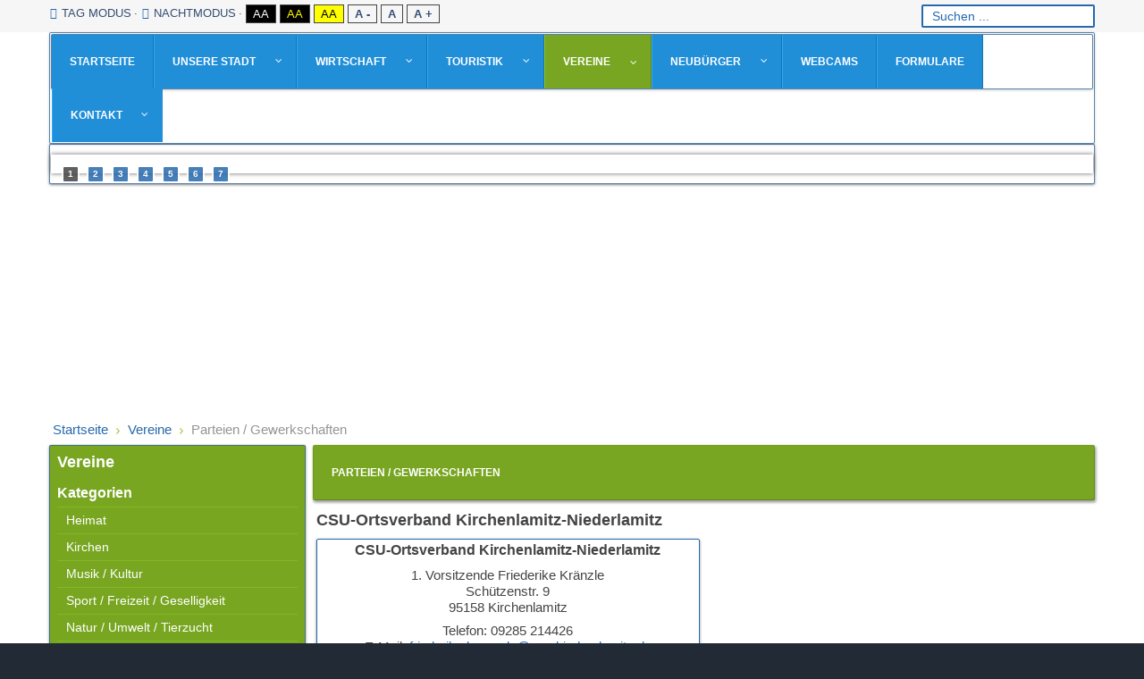

--- FILE ---
content_type: text/html; charset=utf-8
request_url: http://kirchenlamitz.com/index.php/vereine/parteien-gewerkschaften
body_size: 21258
content:
<!DOCTYPE html>
<html prefix="og: http://ogp.me/ns#" xmlns="http://www.w3.org/1999/xhtml" xml:lang="de-de" lang="de-de" dir="ltr">
<head>
		
<meta http-equiv="X-UA-Compatible" content="IE=edge">
<meta name="viewport" content="width=device-width, initial-scale=1.0" />
<meta charset="utf-8" />
	<base href="http://kirchenlamitz.com/index.php/vereine/parteien-gewerkschaften" />
	<meta property="og:url" content="http://kirchenlamitz.com/index.php/vereine/parteien-gewerkschaften" />
	<meta property="og:type" content="website" />
	<meta property="og:title" content="Parteien / Gewerkschaften" />
	<meta name="twitter:card" content="summary" />
	<meta name="twitter:title" content="Parteien / Gewerkschaften" />
	<meta name="generator" content="Joomla! - Open Source Content Management" />
	<title>Parteien / Gewerkschaften</title>
	<link href="/index.php/vereine/parteien-gewerkschaften" rel="canonical" />
	<link href="http://kirchenlamitz.com/index.php/suchergebnis?format=opensearch" rel="search" title="Suchen Stadt Kirchenlamitz" type="application/opensearchdescription+xml" />
	<link href="https://cdnjs.cloudflare.com/ajax/libs/simple-line-icons/2.4.1/css/simple-line-icons.min.css" rel="stylesheet" />
	<link href="/components/com_k2/css/k2.css?v=2.11&b=20230112" rel="stylesheet" />
	
	<link href="/plugins/system/jce/css/content.css?badb4208be409b1335b815dde676300e" rel="stylesheet" />
	<link href="/templates/jm-university/css/bootstrap.17.css" rel="stylesheet" />
	<link href="/templates/jm-university/css/bootstrap_responsive.17.css" rel="stylesheet" />
	<link href="/templates/jm-university/css/template.17.css" rel="stylesheet" />
	<link href="/templates/jm-university/css/offcanvas.17.css" rel="stylesheet" />
	<link href="/templates/jm-university/css/template_responsive.17.css" rel="stylesheet" />
	<link href="/templates/jm-university/css/extended_layouts.17.css" rel="stylesheet" />
	<link href="/templates/jm-university/css/font_switcher.17.css" rel="stylesheet" />
	<link href="/templates/jm-university/cache/template_params_59f2c90a95286c6089007236ee5b1c48.css" rel="stylesheet" />
	<link href="/media/djmegamenu/themes/custom499.css" rel="stylesheet" />
	<link href="/modules/mod_djmegamenu/assets/css/animations.css" rel="stylesheet" />
	<link href="//maxcdn.bootstrapcdn.com/font-awesome/4.5.0/css/font-awesome.min.css" rel="stylesheet" />
	<link href="/components/com_djmediatools/assets/picbox/css/picbox.css" rel="stylesheet" />
	<link href="/media/djmediatools/css/masonry_112f0c7a5f505a3ab574a8e371c57f64.css" rel="stylesheet" />
	<link href="/media/djmediatools/css/mslider_3f89142ada3c443ca28f51d558b098e7.css" rel="stylesheet" />
	<link href="/media/djmediatools/css/slideshow_d354da2129832141c0950c46ba6a8aae.css" rel="stylesheet" />
	<link href="/media/djmegamenu/themes/custom186.css" rel="stylesheet" />
	<link href="/modules/mod_djmegamenu/assets/css/offcanvas.css" rel="stylesheet" />
	<link href="/media/djmegamenu/mobilethemes/custom186.css" rel="stylesheet" />
	<link href="/templates/jm-university/css/custom.17.css" rel="stylesheet" />
	<style>
		.dj-hideitem { display: none !important; }

			#dj-megamenu186mobile { display: none; }
		@media (max-width: 979px) {
			#dj-megamenu186, #dj-megamenu186sticky, #dj-megamenu186placeholder { display: none; }
			#dj-megamenu186mobile { display: block; }
		}
	div.mod_search187 input[type="search"]{ width:auto; }
	</style>
	<script type="application/json" class="joomla-script-options new">{"csrf.token":"5ca8f30e80c442066d44e2ce74743e8e","system.paths":{"root":"","base":""}}</script>
	<script src="/media/system/js/mootools-core.js?a7efca76c8d1b4e877997abdec89ec5f"></script>
	<script src="/media/system/js/core.js?a7efca76c8d1b4e877997abdec89ec5f"></script>
	<script src="/media/jui/js/jquery.min.js?a7efca76c8d1b4e877997abdec89ec5f"></script>
	<script src="/media/jui/js/jquery-noconflict.js?a7efca76c8d1b4e877997abdec89ec5f"></script>
	<script src="/media/jui/js/jquery-migrate.min.js?a7efca76c8d1b4e877997abdec89ec5f"></script>
	<script src="/media/jui/js/bootstrap.min.js?a7efca76c8d1b4e877997abdec89ec5f"></script>
	<script src="/media/jui/js/jquery.ui.core.min.js?a7efca76c8d1b4e877997abdec89ec5f"></script>
	<script src="/media/jui/js/jquery.ui.sortable.min.js?a7efca76c8d1b4e877997abdec89ec5f"></script>
	<script src="/media/k2/assets/js/k2.frontend.js?v=2.11&b=20230112&sitepath=/"></script>
	
	<script src="/plugins/system/ef4_jmframework/includes/assets/template/js/layout.min.js"></script>
	<script src="/templates/jm-university/js/scripts.js"></script>
	<script src="/templates/jm-university/js/offcanvas.js"></script>
	<script src="/templates/jm-university/js/stickybar.js"></script>
	<script src="/templates/jm-university/js/backtotop.js"></script>
	<script src="/templates/jm-university/js/jquery.cookie.js"></script>
	<script src="/templates/jm-university/js/fontswitcher.js"></script>
	<script src="/templates/jm-university/js/pagesettings.js"></script>
	<script src="/templates/jm-university/js/effects.js"></script>
	<script src="/modules/mod_djmegamenu/assets/js/jquery.djmegamenu.js" defer></script>
	<script src="/components/com_djmediatools/assets/picbox/js/picbox.js" defer></script>
	<script src="/media/djextensions/picturefill/picturefill.min.js" defer></script>
	<script src="/components/com_djmediatools/layouts/masonry/js/masonry.pkgd.min.js?v=2.10.1" defer></script>
	<script src="/media/djextensions/jquery-easing/jquery.easing.min.js" defer></script>
	<script src="/components/com_djmediatools/layouts/slideshow/js/slideshow.js?v=2.10.1" defer></script>
	<script src="/components/com_djmediatools/layouts/mslider/js/mslider.js?v=2.10.1" defer></script>
	<script src="/modules/mod_djmegamenu/assets/js/jquery.djmobilemenu.js" defer></script>
	<!--[if lt IE 9]><script src="/media/system/js/html5fallback.js?a7efca76c8d1b4e877997abdec89ec5f"></script><![endif]-->
	<script>
jQuery(function($){ initTooltips(); $("body").on("subform-row-add", initTooltips); function initTooltips (event, container) { container = container || document;$(container).find(".hasTooltip").tooltip({"html": true,"container": "body"});} });window.cookiePath = '';
	(function(){
		var cb = function() {
			var add = function(css) {
				var ss = document.styleSheets;
			    for (var i = 0; i < ss.length; i++) {
			        if (ss[i].href == css) return;
			    }
				var l = document.createElement('link'); l.rel = 'stylesheet';
				l.href = css;
				var h = document.getElementsByTagName('head')[0]; h.appendChild(l);
			}
			add('/media/djextensions/css/animate.min.css');
			add('/media/djextensions/css/animate.ext.css');
		};
		var raf = requestAnimationFrame || mozRequestAnimationFrame || webkitRequestAnimationFrame || msRequestAnimationFrame;
		if (raf) raf(cb);
		else window.addEventListener('load', cb);
	})(); jQuery(document).ready(function(){ 
			window.masonry31m407 = jQuery('#dj-masonry31m407').masonry({itemSelector: '.dj-slide', columnWidth: 136, gutter: 10, transitionDuration: 1500, stagger: 50, fitWidth: true});
			jQuery(window).load(function(){
				window.masonry31m407.masonry('layout');
			});
		});jQuery(document).ready(function(){ if(!this.DJSlideshow82m539) this.DJSlideshow82m539 = new DJImageMslider('dj-mslider82m539',{autoplay: 0,pause_autoplay: 0,transition: 'linear',duration: 1500,delay: 7500,slider_type: 'fade',desc_effect: 'down',width: 120,height: 120,spacing: 80,navi_margin: 10,preload: 0,wcag: 1,visible: 6,dwidth: 120,lag: 100}) });jQuery(document).ready(function(){ if(!this.DJSlideshow15m314) this.DJSlideshow15m314 = new DJImageSlideshow('dj-slideshow15m314',{autoplay: 1,pause_autoplay: 1,transition: 'linear',duration: 1500,delay: 7500,slider_type: 'fade',desc_effect: 'down',width: 1170,height: 280,spacing: 0,navi_margin: 10,preload: 0,wcag: 1}) });
	(function(){
		var cb = function() {
			var add = function(css) {
				var ss = document.styleSheets;
			    for (var i = 0; i < ss.length; i++) {
			        if (ss[i].href == css) return;
			    }
				var l = document.createElement('link'); l.rel = 'stylesheet';
				l.href = css;
				var h = document.getElementsByTagName('head')[0]; h.appendChild(l);
			}
			add('/media/djextensions/css/animate.min.css');
			add('/media/djextensions/css/animate.ext.css');
		};
		var raf = requestAnimationFrame || mozRequestAnimationFrame || webkitRequestAnimationFrame || msRequestAnimationFrame;
		if (raf) raf(cb);
		else window.addEventListener('load', cb);
	})();
	</script>

	<link href="/templates/jm-university/images/favicon.ico" rel="Shortcut Icon" />

<!-- DJ-Megamenu - Navigation Main Menü - Breite für alle Browser optimieren-->    
<!-- Internet Explorer 9-11 -->
	<style type="text/css">
		@media screen and (min-width:0\0) and (min-resolution:+72dpi) { .dj-megamenu-custom186 li a.dj-up_a span.dj-drop { padding: 0 24.5px 0 0 !important; } }
	</style>
<!-- Alle anderen Browser - Any non-Microsoft modern browsers (Safari 9+, Chrome 28+, Firefox 22+, MS Edge) -->
    <style type="text/css">
	  @supports (not (-ms-accelerator:true)) { .dj-megamenu-custom186 li a.dj-up_a span.dj-drop { padding: 0 25px 0 0 !important; } }
	</style>

<!-- Funktioniert nicht mehr !!! -->      
      <!-- Edge Browser 12+ for Windows 10 (all MS Edge) -->
	<style type="text/css">
		_:-ms-lang(x), _:-webkit-full-screen, .dj-megamenu-custom186 li a.dj-up_a span.dj-drop { padding: 0 40px 0 0 !important; }
	</style>
      <!-- Firefox (any) -->
    <style type="text/css">
	  @media (-moz-windows-theme), .dj-megamenu-custom186 li a.dj-up_a span.dj-drop { padding: 0 30px 0 0 !important; }
	</style>  
<!-- Funktioniert nicht mehr - Ende -->      
  
  </head>
<body class=" fixed sticky-bar top-bar off-canvas-right   ">
	<div id="jm-allpage">
		<div id="jm-page">
									
<div id="jm-offcanvas">
	<div id="jm-offcanvas-toolbar">
		<a class="toggle-nav close-menu"><span class="icon-remove"></span></a>
	</div>
	<div id="jm-offcanvas-content" class="jm-offcanvas">
			<div class="jm-module  blank-ms">
		<div  class="jm-module-in">
					    <div class="jm-module-content clearfix notitle">
		    	<ul class="nav menu mod-list">
<li class="item-971 default"><a href="/index.php" >Startseite</a></li><li class="item-934 deeper parent"><a href="/index.php/unsere-stadt-m" >Unsere Stadt</a><ul class="nav-child unstyled small"><li class="item-940 deeper parent"><span class="nav-header ">Aktuelles</span>
<ul class="nav-child unstyled small"><li class="item-1079"><a href="/index.php/unsere-stadt-m/aktuelles/veranstaltungskalender/week.listevents/2026/01/21/-" >Veranstaltungskalender</a></li><li class="item-1110"><a href="/index.php/unsere-stadt-m/aktuelles/bekanntmachungen" >Bekanntmachungen</a></li><li class="item-1835"><a href="/index.php/unsere-stadt-m/aktuelles/sanierungsgebiet-ortskern-kirchenlamitz" >Sanierungsgebiet Ortskern Kirchenlamitz</a></li><li class="item-1647"><a href="/index.php/unsere-stadt-m/aktuelles/breitbandversorgung-1-verfahren" >Breitbandversorgung - 1. Verfahren</a></li><li class="item-1648"><a href="/index.php/unsere-stadt-m/aktuelles/breitbandversorgung-2-verfahren" >Breitbandversorgung - 2. Verfahren</a></li><li class="item-1745"><a href="/index.php/unsere-stadt-m/aktuelles/breitbandversorgung-3-verfahren" >Breitbandversorgung - 3. Verfahren</a></li><li class="item-1657"><a href="/index.php/unsere-stadt-m/aktuelles/bauleitplanung" >Bauleitplanung</a></li><li class="item-1680"><a href="https://bitratenkarte.de/wun/kirchenlamitz" target="_blank" rel="noopener noreferrer">Bitratenkarte Kirchenlamitz</a></li><li class="item-1656"><a href="/index.php/unsere-stadt-m/aktuelles/strassenbeleuchtung" >Straßenbeleuchtung</a></li><li class="item-1112"><a href="/index.php/unsere-stadt-m/aktuelles/gewerbegebiete-immobilien" >Gewerbegebiete / Immobilien </a></li><li class="item-1113"><a href="/index.php/unsere-stadt-m/aktuelles/immobilien-baugebiete" >Immobilien / Baugebiete </a></li><li class="item-1114"><a href="/index.php/unsere-stadt-m/aktuelles/stadtratsitzungen" >Stadtratsitzungen</a></li><li class="item-1117"><a href="/index.php/unsere-stadt-m/aktuelles/stadtratssitzungen-sitzungsplan-2024" >Stadtratssitzungen - Sitzungsplan 2024</a></li><li class="item-1115"><a href="http://kvhs-wunsiedel.de/" target="_blank" rel="noopener noreferrer"> Volkshochschule</a></li><li class="item-1116"><a href="/index.php/unsere-stadt-m/aktuelles/kirchenlamitz-in-zahlen" >Kirchenlamitz in Zahlen</a></li><li class="item-1126"><a href="/index.php/unsere-stadt-m/aktuelles/videos" >Videos</a></li><li class="item-1669"><a href="/index.php/unsere-stadt-m/aktuelles/buergerbus-fahrplan-haltestellen" >Bürgerbus - Fahrplan - Haltestellen</a></li><li class="item-1514"><a href="/index.php/unsere-stadt-m/aktuelles/stadtplan" >Stadtplan</a></li></ul></li><li class="item-957 deeper parent"><span class="nav-header ">Rathaus</span>
<ul class="nav-child unstyled small"><li class="item-1073"><a href="/index.php/unsere-stadt-m/rathaus/stadtrat" >Stadtrat</a></li><li class="item-1072 deeper parent"><a href="/index.php/unsere-stadt-m/rathaus/verwaltung" >Verwaltung</a><ul class="nav-child unstyled small"><li class="item-1504 deeper parent"><span class="nav-header ">Leitung</span>
<ul class="nav-child unstyled small"><li class="item-1091"><a href="/index.php/unsere-stadt-m/rathaus/verwaltung/leitung3/leitung-der-verwaltung" >Leitung der Verwaltung</a></li><li class="item-1088"><a href="/index.php/unsere-stadt-m/rathaus/verwaltung/leitung3/ab-101-buergermeisterbuero" >AB 102 - Öffentlichkeitsarbeit - Veranstaltungsmanagement</a></li></ul></li><li class="item-1505 deeper parent"><span class="nav-header ">Allgemeine Verwaltung</span>
<ul class="nav-child unstyled small"><li class="item-1094"><a href="/index.php/unsere-stadt-m/rathaus/verwaltung/allgemeine-verwaltung-ueberschrift/ab-110-leitung-der-abteilung" >AB 110 - Leitung der Abteilung</a></li><li class="item-1098"><a href="/index.php/unsere-stadt-m/rathaus/verwaltung/allgemeine-verwaltung-ueberschrift/ab-120-iuk-technik" >AB 120 - IuK-Technik</a></li><li class="item-1097"><a href="/index.php/unsere-stadt-m/rathaus/verwaltung/allgemeine-verwaltung-ueberschrift/ab-140-gewerbe-soziales-oeffentliche-sicherheit-und-ordnung" >AB 140 - Gewerbe / Soziales / Öffentliche Sicherheit und Ordnung</a></li><li class="item-1532"><a href="/index.php/unsere-stadt-m/rathaus/verwaltung/allgemeine-verwaltung-ueberschrift/ab-141-einwohnermeldeamt-passamt" >AB 141 - Einwohnermeldeamt / Passamt</a></li><li class="item-1096"><a href="/index.php/unsere-stadt-m/rathaus/verwaltung/allgemeine-verwaltung-ueberschrift/ab-142-einwohnermeldeamt-passamt" >AB 142- Einwohnermeldeamt / Passamt</a></li><li class="item-1108"><a href="/index.php/unsere-stadt-m/rathaus/verwaltung/allgemeine-verwaltung-ueberschrift/ab-143-allgemeine-verwaltung" >AB 143 - Allgemeine Verwaltung</a></li><li class="item-1527"><a href="/index.php/unsere-stadt-m/rathaus/verwaltung/allgemeine-verwaltung-ueberschrift/ab-150-bauwesen" >AB 150 - Bauwesen</a></li><li class="item-1099"><a href="/index.php/unsere-stadt-m/rathaus/verwaltung/allgemeine-verwaltung-ueberschrift/ab-151-technische-bauverwaltung" >AB 151 - Technische Bauverwaltung</a></li><li class="item-1100"><a href="/index.php/unsere-stadt-m/rathaus/verwaltung/allgemeine-verwaltung-ueberschrift/ab-160-stadtarchiv-heimatpflege" >AB 160 - Stadtarchiv / Heimatpflege</a></li><li class="item-1101"><a href="/index.php/unsere-stadt-m/rathaus/verwaltung/allgemeine-verwaltung-ueberschrift/standesamt" >Standesamt</a></li></ul></li><li class="item-1506 deeper parent"><span class="nav-header ">Finanzverwaltung</span>
<ul class="nav-child unstyled small"><li class="item-1102"><a href="/index.php/unsere-stadt-m/rathaus/verwaltung/finanzverwaltung-uebertschrift/ab-210-leitung-der-abteilung" >AB 210 - Leitung der Abteilung</a></li><li class="item-1106"><a href="/index.php/unsere-stadt-m/rathaus/verwaltung/finanzverwaltung-uebertschrift/ab-210-gebuehren-steuern" >AB 210 - Gebühren / Steuern</a></li><li class="item-1103"><a href="/index.php/unsere-stadt-m/rathaus/verwaltung/finanzverwaltung-uebertschrift/ab-211-stadtkaemmerei" >AB 211 - Stadtkämmerei</a></li><li class="item-1104"><a href="/index.php/unsere-stadt-m/rathaus/verwaltung/finanzverwaltung-uebertschrift/ab-212-stadtkaemmerei" >AB 212 - Stadtkämmerei</a></li><li class="item-1105"><a href="/index.php/unsere-stadt-m/rathaus/verwaltung/finanzverwaltung-uebertschrift/ab-220-stadtkasse" >AB 220 - Stadtkasse</a></li></ul></li></ul></li><li class="item-1666"><a href="https://www.buergerserviceportal.de/bayern/kirchenlamitz" >Bürgerserviceportal</a></li><li class="item-1536"><a href="/index.php/unsere-stadt-m/rathaus/downloads-formulare" >Downloads / Formulare</a></li><li class="item-1075"><a href="/index.php/unsere-stadt-m/rathaus/kommunale-satzungen" >Kommunale Satzungen</a></li><li class="item-1074 deeper parent"><a href="/index.php/unsere-stadt-m/rathaus/stadtarchiv" >Stadtarchiv </a><ul class="nav-child unstyled small"><li class="item-1320"><a href="/index.php/unsere-stadt-m/rathaus/stadtarchiv/satzung-und-gebuehren" >Satzung und Gebühren</a></li><li class="item-1321"><a href="/index.php/unsere-stadt-m/rathaus/stadtarchiv/bestaende" >Bestände</a></li><li class="item-1326"><a href="/index.php/unsere-stadt-m/rathaus/stadtarchiv/veroeffentlichungen" >Veröffentlichungen</a></li><li class="item-1327"><a href="/index.php/unsere-stadt-m/rathaus/stadtarchiv/info-blaetter" >Info-Blätter</a></li></ul></li><li class="item-1076 deeper parent"><a href="/index.php/unsere-stadt-m/rathaus/buecher-schriftreihen" >Bücher / Schriftreihen</a><ul class="nav-child unstyled small"><li class="item-1480"><a href="/index.php/unsere-stadt-m/rathaus/buecher-schriftreihen/die-krebsbacker" >Die Krebsbacker</a></li><li class="item-1481"><a href="/index.php/unsere-stadt-m/rathaus/buecher-schriftreihen/weitere-publikationen" >Weitere Publikationen</a></li></ul></li></ul></li><li class="item-1310 deeper parent"><span class="nav-header ">Geschichte / Bücher</span>
<ul class="nav-child unstyled small"><li class="item-946"><a href="/index.php/unsere-stadt-m/geschichte-buecher/stadtgeschichte" >Stadtgeschichte</a></li><li class="item-1542"><a href="/index.php/unsere-stadt-m/rathaus/buecher-schriftreihen" >Bücher / Schriftreihen</a></li></ul></li><li class="item-1350 deeper parent"><span class="nav-header ">Einrichtungen</span>
<ul class="nav-child unstyled small"><li class="item-1351"><a href="/index.php/unsere-stadt-m/einrichtungen/oeffentliche-einrichtungen" >Öffentliche Einrichtungen</a></li><li class="item-1352"><a href="/index.php/unsere-stadt-m/einrichtungen/sonstige-einrichtungen" >Sonstige Einrichtungen</a></li></ul></li><li class="item-1286 divider deeper parent"><span class="separator ">Impressionen</span>
<ul class="nav-child unstyled small"><li class="item-955"><a href="/index.php/unsere-stadt-m/impressionen/impressionen-im-sommer" >Impressionen im Sommer</a></li><li class="item-1236"><a href="/index.php/unsere-stadt-m/impressionen/impressionen-im-winter" >Impressionen im Winter</a></li></ul></li></ul></li><li class="item-936 deeper parent"><a href="/index.php/wirtschaft" >Wirtschaft</a><ul class="nav-child unstyled small"><li class="item-1012"><a href="/index.php/wirtschaft/medizinische-versorgung" >Medizinische Versorgung</a></li><li class="item-1153"><a href="/index.php/wirtschaft/alles-rund-ums-auto" >Alles rund ums Auto</a></li><li class="item-1154"><a href="/index.php/wirtschaft/baugeschaefte" >Baugeschäfte</a></li><li class="item-1013"><a href="/index.php/wirtschaft/dienstleistungen" >Dienstleistungen</a></li><li class="item-1022"><a href="/index.php/wirtschaft/finanzen-banken-steuer-versicherung" >Finanzen / Banken / Steuer / Versicherung</a></li><li class="item-1021"><a href="/index.php/wirtschaft/handwerk" >Handwerk</a></li><li class="item-1023"><a href="/index.php/wirtschaft/industrie-fabriken-steinbearbeitung" >Industrie / Fabriken / Steinbearbeitung</a></li><li class="item-1158"><a href="/index.php/wirtschaft/kosmetik-massage-wellness" >Kosmetik / Massage / Wellness</a></li><li class="item-1157"><a href="/index.php/wirtschaft/kuenstlerische-gestaltung" >Künstlerische Gestaltung 	  	    	</a></li><li class="item-1130"><a href="/index.php/wirtschaft/lebensmittel" >Lebensmittel</a></li><li class="item-1020"><a href="/index.php/wirtschaft/handel-fachgeschaefte" >Handel / Fachgeschäfte</a></li><li class="item-1156"><a href="/index.php/wirtschaft/saegewerke-transport-holz-forst" >Sägewerke / Transport / Holz / Forst</a></li><li class="item-1024"><a href="/index.php/wirtschaft/sonstige-betriebe" >Sonstige Betriebe</a></li><li class="item-1678"><a href="https://www.einstein1.net/" target="_blank" rel="noopener noreferrer">Einstein1 – Digitales Gründerzentrum Hof</a></li></ul></li><li class="item-935 deeper parent"><a href="/index.php/touristik" >Touristik</a><ul class="nav-child unstyled small"><li class="item-947 divider deeper parent"><span class="separator ">Gastronomie und Unterkunft</span>
<ul class="nav-child unstyled small"><li class="item-1001"><a href="/index.php/touristik/gastronomie-und-unterkunft/gastronomie" >Gastronomie</a></li><li class="item-1002"><a href="/index.php/touristik/gastronomie-und-unterkunft/ferienwohnungen" >Ferienwohnungen</a></li><li class="item-1004"><a href="/index.php/touristik/gastronomie-und-unterkunft/urlaub-auf-dem-bauernhof" >Urlaub auf dem Bauernhof</a></li><li class="item-1005"><a href="/index.php/touristik/gastronomie-und-unterkunft/urlaub-auf-dem-land" >Urlaub auf dem Land</a></li><li class="item-1833"><a href="/index.php/touristik/gastronomie-und-unterkunft/hotels" >Hotels</a></li><li class="item-1891"><a href="https://fichtelpark.de/" target="_blank" rel="noopener noreferrer">Womo - Wowa - Fichtelpark - Stellplatz</a></li></ul></li><li class="item-1285 divider deeper parent"><span class="separator ">Kultur</span>
<ul class="nav-child unstyled small"><li class="item-948"><a href="/index.php/touristik/kultur/kultur-in-der-region" >Kultur in der Region</a></li></ul></li><li class="item-949 divider deeper parent"><span class="separator ">Sehenswürdigkeiten</span>
<ul class="nav-child unstyled small"><li class="item-1251 deeper parent"><a href="/index.php/touristik/sehenswuerdigkeiten/kirchenlamitz-und-umgebung" >Kirchenlamitz und Umgebung</a><ul class="nav-child unstyled small"><li class="item-1748 deeper parent"><span class="nav-header ">Der Steinbruchwanderweg</span>
<ul class="nav-child unstyled small"><li class="item-1825"><a href="/index.php/touristik/sehenswuerdigkeiten/kirchenlamitz-und-umgebung/der-steinbruchwanderweg/allgemeine-infos" >Allgemeine Infos</a></li><li class="item-1769 deeper parent"><span class="nav-header ">Burgruine Epprechtstein</span>
<ul class="nav-child unstyled small"><li class="item-1771"><a href="/index.php/touristik/sehenswuerdigkeiten/kirchenlamitz-und-umgebung/der-steinbruchwanderweg/burgruine-epprechtstein/sage-vom-epprechtstein" >Sage vom Epprechtstein</a></li><li class="item-1770"><a href="/index.php/touristik/sehenswuerdigkeiten/kirchenlamitz-und-umgebung/der-steinbruchwanderweg/burgruine-epprechtstein/die-burgruine-epprechtstein" >Die Burgruine Epprechtstein</a></li></ul></li><li class="item-1754 deeper parent"><span class="nav-header ">Stationen auf dem Weg</span>
<ul class="nav-child unstyled small"><li class="item-1757"><a href="/index.php/touristik/sehenswuerdigkeiten/kirchenlamitz-und-umgebung/der-steinbruchwanderweg/stationen-auf-dem-weg/artenreicher-bergwald" >Artenreicher Bergwald</a></li><li class="item-1755"><a href="/index.php/touristik/sehenswuerdigkeiten/kirchenlamitz-und-umgebung/der-steinbruchwanderweg/stationen-auf-dem-weg/naturdenkmal" >Naturdenkmal</a></li><li class="item-1756"><a href="/index.php/touristik/sehenswuerdigkeiten/kirchenlamitz-und-umgebung/der-steinbruchwanderweg/stationen-auf-dem-weg/leben-im-steinbruch" >Leben im Steinbruch</a></li><li class="item-1758"><a href="/index.php/touristik/sehenswuerdigkeiten/kirchenlamitz-und-umgebung/der-steinbruchwanderweg/stationen-auf-dem-weg/am-luisentisch" >Am Luisentisch</a></li><li class="item-1759"><a href="/index.php/touristik/sehenswuerdigkeiten/kirchenlamitz-und-umgebung/der-steinbruchwanderweg/stationen-auf-dem-weg/lenks-bruch" >Lenks-Bruch</a></li><li class="item-1760"><a href="/index.php/touristik/sehenswuerdigkeiten/kirchenlamitz-und-umgebung/der-steinbruchwanderweg/stationen-auf-dem-weg/alberts-bruch" >Alberts-Bruch</a></li><li class="item-1761"><a href="/index.php/touristik/sehenswuerdigkeiten/kirchenlamitz-und-umgebung/der-steinbruchwanderweg/stationen-auf-dem-weg/schutzunterstand" >Schutzunterstand</a></li><li class="item-1762"><a href="/index.php/touristik/sehenswuerdigkeiten/kirchenlamitz-und-umgebung/der-steinbruchwanderweg/stationen-auf-dem-weg/geyers-bruch" >Geyers-Bruch</a></li><li class="item-1763"><a href="/index.php/touristik/sehenswuerdigkeiten/kirchenlamitz-und-umgebung/der-steinbruchwanderweg/stationen-auf-dem-weg/schoberts-bruch" >Schoberts-Bruch</a></li><li class="item-1764"><a href="/index.php/touristik/sehenswuerdigkeiten/kirchenlamitz-und-umgebung/der-steinbruchwanderweg/stationen-auf-dem-weg/blauer-bruch" >Blauer Bruch</a></li><li class="item-1765"><a href="/index.php/touristik/sehenswuerdigkeiten/kirchenlamitz-und-umgebung/der-steinbruchwanderweg/stationen-auf-dem-weg/pulverkammer" >Pulverkammer</a></li><li class="item-1766"><a href="/index.php/touristik/sehenswuerdigkeiten/kirchenlamitz-und-umgebung/der-steinbruchwanderweg/stationen-auf-dem-weg/schlossbrunnen-bruch" >Schloßbrunnen-Bruch</a></li><li class="item-1767"><a href="/index.php/touristik/sehenswuerdigkeiten/kirchenlamitz-und-umgebung/der-steinbruchwanderweg/stationen-auf-dem-weg/haltepunkt-epprechtstein" >Haltepunkt Epprechtstein</a></li><li class="item-1768"><a href="/index.php/touristik/sehenswuerdigkeiten/kirchenlamitz-und-umgebung/der-steinbruchwanderweg/stationen-auf-dem-weg/waldschmiede" >Waldschmiede</a></li></ul></li><li class="item-1749 deeper parent"><span class="nav-header ">Informationen zum Weg</span>
<ul class="nav-child unstyled small"><li class="item-1750"><a href="/index.php/touristik/sehenswuerdigkeiten/kirchenlamitz-und-umgebung/der-steinbruchwanderweg/informationen-zum-weg/steinbruch-rundwanderweg" >Steinbruch-Rundwanderweg</a></li><li class="item-1751"><a href="/index.php/touristik/sehenswuerdigkeiten/kirchenlamitz-und-umgebung/der-steinbruchwanderweg/informationen-zum-weg/granitgewinnung" >Granitgewinnung</a></li><li class="item-1752"><a href="/index.php/touristik/sehenswuerdigkeiten/kirchenlamitz-und-umgebung/der-steinbruchwanderweg/informationen-zum-weg/fruehere-steinbrueche" >Frühere Steinbrüche</a></li><li class="item-1753"><a href="/index.php/touristik/sehenswuerdigkeiten/kirchenlamitz-und-umgebung/der-steinbruchwanderweg/informationen-zum-weg/weiterfuehrende-informationen" >Weiterführende Informationen</a></li></ul></li></ul></li></ul></li><li class="item-1250"><a href="/index.php/touristik/sehenswuerdigkeiten/weitere-umgebung" >Weitere Umgebung</a></li></ul></li><li class="item-950 divider deeper parent"><span class="separator ">Freizeitgestaltung</span>
<ul class="nav-child unstyled small"><li class="item-1254"><a href="/index.php/touristik/freizeitgestaltung/freibaeder" >Freibäder</a></li><li class="item-1256"><a href="/index.php/touristik/freizeitgestaltung/hallenbaeder" >Hallenbäder</a></li><li class="item-1257"><a href="/index.php/touristik/freizeitgestaltung/wassersport" >Wassersport</a></li><li class="item-1258"><a href="/index.php/touristik/freizeitgestaltung/spaziergaenge" >Spaziergänge</a></li><li class="item-1259"><a href="/index.php/touristik/freizeitgestaltung/wandern" >Wandern</a></li><li class="item-1260 deeper parent"><a href="/index.php/touristik/freizeitgestaltung/radfahren" >Radfahren</a><ul class="nav-child unstyled small"><li class="item-1279"><a href="/index.php/touristik/freizeitgestaltung/radfahren/sechsaemterradweg" >Sechsämterradweg</a></li></ul></li><li class="item-1276"><a href="http://www.radquartier.de/" target="_blank" rel="noopener noreferrer"> RadQuartier MTB: Dirt-Jump 	</a></li><li class="item-1261"><a href="/index.php/touristik/freizeitgestaltung/reiten" >Reiten</a></li><li class="item-1262"><a href="/index.php/touristik/freizeitgestaltung/ski-alpin" >Ski Alpin</a></li><li class="item-1263"><a href="/index.php/touristik/freizeitgestaltung/langlauf" >Langlauf</a></li><li class="item-1644"><a href="https://geoportal.bayern.de/bayernatlas/?lang=de&amp;topic=ba&amp;bgLayer=atkis&amp;catalogNodes=11,122&amp;X=5554085.94&amp;Y=4490333.12&amp;zoom=7&amp;layers=e528a2a8-44e7-46e9-9069-1a8295b113b5,86e82390-1739-4d21-bf78-e8b189c1a35d,5811568a-8232-4214-83dc-fdf89a364363,luftbild&amp;layers_visibility=true,true,true,false" target="_blank" rel="noopener noreferrer">BayernAtlas - Freizeit in Bayern</a></li><li class="item-1742"><a href="https://www.fichtelgebirge.bayern/natur/nordic-walking" target="_blank" rel="noopener noreferrer">Nordic Walking</a></li></ul></li><li class="item-1272 divider deeper parent"><span class="separator ">Das Fichtelgebirge</span>
<ul class="nav-child unstyled small"><li class="item-1837"><a href="https://wellspa-portal.de/15-coolsten-ausflugsziele-im-fichtelgebirge/" onclick="window.open(this.href, 'targetWindow', 'toolbar=no,location=no,status=no,menubar=no,scrollbars=yes,resizable=yes,'); return false;">15 inspirierende Ausflugsziele im Fichtelgebirge</a></li><li class="item-951"><a href="http://www.noerdliches-fichtelgebirge.de/de/" target="_blank" rel="noopener noreferrer">Nördliches Fichtelgebirge</a></li><li class="item-1273"><a href="http://www.naturpark-fichtelgebirge.org/" target="_blank" rel="noopener noreferrer">Naturpark Fichtelgebirge</a></li></ul></li></ul></li><li class="item-937 active deeper parent"><a href="/index.php/vereine" >Vereine</a><ul class="nav-child unstyled small"><li class="item-978"><a href="/index.php/vereine/heimat" >Heimat</a></li><li class="item-1132"><a href="/index.php/vereine/kirchen" >Kirchen</a></li><li class="item-1133"><a href="/index.php/vereine/musik-kultur" >Musik / Kultur</a></li><li class="item-1134"><a href="/index.php/vereine/sport-freizeit-geselligkeit" >Sport / Freizeit / Geselligkeit</a></li><li class="item-1135"><a href="/index.php/vereine/natur-umwelt-tierzucht" >Natur / Umwelt / Tierzucht</a></li><li class="item-1136"><a href="/index.php/vereine/feuerwehren" >Feuerwehren</a></li><li class="item-1137"><a href="/index.php/vereine/hilfsorganisationen" >Hilfsorganisationen</a></li><li class="item-1138"><a href="/index.php/vereine/wohlfahrt-sozialverbaende" >Wohlfahrt / Sozialverbände</a></li><li class="item-1139 current active"><a href="/index.php/vereine/parteien-gewerkschaften" >Parteien / Gewerkschaften</a></li><li class="item-1140"><a href="/index.php/vereine/verbaende-organisationen" >Verbände / Organisationen</a></li><li class="item-1141"><a href="/index.php/vereine/glaubensgemeinschaften" >Glaubensgemeinschaften</a></li></ul></li><li class="item-938 deeper parent"><a href="/index.php/neubuerger" >Neubürger</a><ul class="nav-child unstyled small"><li class="item-1054"><a href="/index.php/neubuerger/anmeldung" >Anmeldung</a></li><li class="item-1537"><a href="/index.php/unsere-stadt-m/rathaus/downloads-formulare" >Downloads / Formulare</a></li><li class="item-1055"><a href="/index.php/neubuerger/soziale-angelegenheiten" >Soziale Angelegenheiten</a></li><li class="item-1056"><a href="/index.php/neubuerger/bauen-und-wohnen" >Bauen und Wohnen</a></li><li class="item-1057"><a href="/index.php/neubuerger/kinderbetreuung" >Kinderbetreuung</a></li><li class="item-1058"><a href="/index.php/neubuerger/schulen-in-der-region" >Schulen in der Region</a></li><li class="item-1059"><a href="/index.php/wirtschaft/lebensmittel" >Einkaufsmöglichkeiten</a></li><li class="item-1060"><a href="/index.php/touristik/freizeitgestaltung/freibaeder" >Freizeitgestaltung</a></li><li class="item-1061"><a href="/index.php/unsere-stadt-m/aktuelles/veranstaltungskalender/week.listevents/2026/01/21/-" >Veranstaltungskalender</a></li><li class="item-1062"><a href="/index.php/neubuerger/immobilien" >Immobilien</a></li></ul></li><li class="item-939"><a href="/index.php/webcams" >Webcams</a></li><li class="item-1685"><a href="/index.php/unsere-stadt-m/rathaus/downloads-formulare" >Formulare </a></li><li class="item-516 deeper parent"><a href="/index.php/kontakt" >Kontakt</a><ul class="nav-child unstyled small"><li class="item-1164"><a href="/index.php/kontakt/kontaktformular" >Kontaktformular</a></li><li class="item-1167"><a href="/index.php/kontakt/karte-und-anfahrt" >Kontakt und Anfahrt</a></li><li class="item-1166"><a href="/index.php/kontakt/datenschutz" >Datenschutz</a></li><li class="item-1165"><a href="/index.php/kontakt/impressum" >Impressum</a></li></ul></li></ul>
	      
		    </div>
		</div>
	</div>
		<div class="jm-module  blank-ms">
		<div  class="jm-module-in">
					    <div class="jm-module-content clearfix notitle">
		    	

<div class="custom blank-ms"  >
	<p>Assign modules on offcanvas module position to make them visible in the sidebar.</p></div>
	      
		    </div>
		</div>
	</div>
	
	</div>
</div>																	
<div id="jm-bar-wrapp" class="">
			<section id="jm-top-bar">
			<div class="container-fluid">
				<div class="row-fluid">
										<div id="jm-top-bar1" class="pull-left span6">
						    <div class="jm-module-raw  skip-ms">
        <ul class="nav menu mod-list">
<li class="item-910"><a href="#jm-top-menu-nav" >Go to Main Menu</a></li><li class="item-911"><a href="#jm-main" >Go to Content</a></li></ul>
    </div>

												<div id="jm-page-settings" class="pull-left">
							<ul class="nav menu">
																<li class="day-night"><a href="/index.php/vereine/parteien-gewerkschaften?contrast=normal" class="jm-normal" title="Tag Modus"><span class="jm-color icon-certificate"></span>Tag Modus</a></li>
																								<li class="day-night"><a href="/index.php/vereine/parteien-gewerkschaften?contrast=night" class="jm-night" title="Nachtmodus"><span class="jm-color icon-adjust"></span>Nachtmodus</a></li>
																								<li class="contrast-label">
									<span class="separator">High Contrast</span>
								</li>
								<li class="contrast">
									<a href="/index.php/vereine/parteien-gewerkschaften?contrast=highcontrast" class="jm-highcontrast" title="Schwarz-Weiß-Modus">Aa</a>
									<a href="/index.php/vereine/parteien-gewerkschaften?contrast=highcontrast2" class="jm-highcontrast2" title="Schwarz-Gelb-Modus">Aa</a>
									<a href="/index.php/vereine/parteien-gewerkschaften?contrast=highcontrast3" class="jm-highcontrast3" title="Gelb-Schwarz-Modus">Aa</a>
								</li>
																																<li class="resizer">
									<a href="/index.php/vereine/parteien-gewerkschaften?fontsize=70" class="jm-font-smaller" title="Schrift verkleinern">A -</a>
									<a href="/index.php/vereine/parteien-gewerkschaften?fontsize=100" class="jm-font-normal" title="Standard Schriftgröße">A</a>
									<a href="/index.php/vereine/parteien-gewerkschaften?fontsize=130" class="jm-font-larger" title="Schrift vergrößern">A +</a>
								</li>
															</ul>
						</div>
											</div>
															<div id="jm-top-bar2" class="pull-right span6">
						    <div class="jm-module-raw search-ms">
        <div class="searchsearch-ms mod_search187">
	<form action="/index.php/vereine/parteien-gewerkschaften" method="post" class="form-inline" role="search">
		<label for="mod-search-searchword187" class="element-invisible">Suchen ...</label> <input name="searchword" id="mod-search-searchword187" maxlength="200"  class="inputbox search-query input-medium" type="search" size="20" placeholder="Suchen ..." />		<input type="hidden" name="task" value="search" />
		<input type="hidden" name="option" value="com_search" />
		<input type="hidden" name="Itemid" value="989" />
	</form>
</div>
    </div>

					</div>
										
				</div>
			</div>
		</section>
		
			<section id="jm-logo-nav">
			<div  class="container-fluid">
				<div id="jm-logo-nav-in">
															<div id="jm-bar-right" class="pull-right ">
						<nav id="jm-top-menu-nav" tabindex="-1">
							    <div class="jm-module-raw img-polaroid-blue-menu-main">
        <ul id="dj-megamenu186" class="dj-megamenu dj-megamenu-custom186 img-polaroid-blue-menu-main" data-options='{"wrap":"jm-logo-nav-in","animIn":"zoomIn","animOut":"zoomOut","animSpeed":"normal","openDelay":"250","closeDelay":"500","event":"mouseenter","fixed":"0","offset":"0","theme":"custom186","direction":"ltr","wcag":"1"}' data-trigger="979">
<li class="dj-up itemid971 first"><a class="dj-up_a  " href="/index.php" ><span >Startseite</span></a></li><li class="dj-up itemid934 parent"><a class="dj-up_a  "  accesskey="1" href="/index.php/unsere-stadt-m" ><span class="dj-drop" >Unsere Stadt<i class="arrow"></i></span></a><div class="dj-subwrap  single_column subcols1"><div class="dj-subwrap-in" style="width:225px;"><div class="dj-subcol" style="width:225px"><ul class="dj-submenu"><li class="itemid940 first parent"><a class="dj-more "   tabindex="0">Aktuelles<i class="arrow"></i></a><div class="dj-subwrap  single_column subcols1"><div class="dj-subwrap-in" style="width:225px;"><div class="dj-subcol" style="width:225px"><ul class="dj-submenu"><li class="itemid1079 first"><a href="/index.php/unsere-stadt-m/aktuelles/veranstaltungskalender/week.listevents/2026/01/21/-" >Veranstaltungskalender</a></li><li class="itemid1110"><a href="/index.php/unsere-stadt-m/aktuelles/bekanntmachungen" >Bekanntmachungen</a></li><li class="itemid1835"><a href="/index.php/unsere-stadt-m/aktuelles/sanierungsgebiet-ortskern-kirchenlamitz" >Sanierungsgebiet Ortskern Kirchenlamitz</a></li><li class="itemid1647"><a href="/index.php/unsere-stadt-m/aktuelles/breitbandversorgung-1-verfahren" >Breitbandversorgung - 1. Verfahren</a></li><li class="itemid1648"><a href="/index.php/unsere-stadt-m/aktuelles/breitbandversorgung-2-verfahren" >Breitbandversorgung - 2. Verfahren</a></li><li class="itemid1745"><a href="/index.php/unsere-stadt-m/aktuelles/breitbandversorgung-3-verfahren" >Breitbandversorgung - 3. Verfahren</a></li><li class="itemid1657"><a href="/index.php/unsere-stadt-m/aktuelles/bauleitplanung" >Bauleitplanung</a></li><li class="itemid1680"><a href="https://bitratenkarte.de/wun/kirchenlamitz" target="_blank" >Bitratenkarte Kirchenlamitz</a></li><li class="itemid1656"><a href="/index.php/unsere-stadt-m/aktuelles/strassenbeleuchtung" >Straßenbeleuchtung</a></li><li class="itemid1112"><a href="/index.php/unsere-stadt-m/aktuelles/gewerbegebiete-immobilien" >Gewerbegebiete / Immobilien </a></li><li class="itemid1113"><a href="/index.php/unsere-stadt-m/aktuelles/immobilien-baugebiete" >Immobilien / Baugebiete </a></li><li class="itemid1114"><a href="/index.php/unsere-stadt-m/aktuelles/stadtratsitzungen" >Stadtratsitzungen</a></li><li class="itemid1117"><a href="/index.php/unsere-stadt-m/aktuelles/stadtratssitzungen-sitzungsplan-2024" >Stadtratssitzungen - Sitzungsplan 2024</a></li><li class="itemid1115"><a href="http://kvhs-wunsiedel.de/" target="_blank" > Volkshochschule</a></li><li class="itemid1116"><a href="/index.php/unsere-stadt-m/aktuelles/kirchenlamitz-in-zahlen" >Kirchenlamitz in Zahlen</a></li><li class="itemid1126"><a href="/index.php/unsere-stadt-m/aktuelles/videos" >Videos</a></li><li class="itemid1669"><a href="/index.php/unsere-stadt-m/aktuelles/buergerbus-fahrplan-haltestellen" >Bürgerbus - Fahrplan - Haltestellen</a></li><li class="itemid1514"><a href="/index.php/unsere-stadt-m/aktuelles/stadtplan" >Stadtplan</a></li></ul></div><div style="clear:both;height:0"></div></div></div></li><li class="itemid957 parent"><a class="dj-more "   tabindex="0">Rathaus<i class="arrow"></i></a><div class="dj-subwrap  single_column subcols1"><div class="dj-subwrap-in" style="width:225px;"><div class="dj-subcol" style="width:225px"><ul class="dj-submenu"><li class="itemid1073 first"><a href="/index.php/unsere-stadt-m/rathaus/stadtrat" >Stadtrat</a></li><li class="itemid1072 parent"><a class="dj-more " href="/index.php/unsere-stadt-m/rathaus/verwaltung" >Verwaltung<i class="arrow"></i></a><div class="dj-subwrap  single_column subcols1"><div class="dj-subwrap-in" style="width:225px;"><div class="dj-subcol" style="width:225px"><ul class="dj-submenu"><li class="itemid1504 first parent"><a class="dj-more "   tabindex="0">Leitung<i class="arrow"></i></a><div class="dj-subwrap  single_column subcols1"><div class="dj-subwrap-in" style="width:225px;"><div class="dj-subcol" style="width:225px"><ul class="dj-submenu"><li class="itemid1091 first"><a href="/index.php/unsere-stadt-m/rathaus/verwaltung/leitung3/leitung-der-verwaltung" >Leitung der Verwaltung</a></li><li class="itemid1088"><a href="/index.php/unsere-stadt-m/rathaus/verwaltung/leitung3/ab-101-buergermeisterbuero" >AB 102 - Öffentlichkeitsarbeit - Veranstaltungsmanagement</a></li></ul></div><div style="clear:both;height:0"></div></div></div></li><li class="itemid1505 parent"><a class="dj-more "   tabindex="0">Allgemeine Verwaltung<i class="arrow"></i></a><div class="dj-subwrap  single_column subcols1"><div class="dj-subwrap-in" style="width:225px;"><div class="dj-subcol" style="width:225px"><ul class="dj-submenu"><li class="itemid1094 first"><a href="/index.php/unsere-stadt-m/rathaus/verwaltung/allgemeine-verwaltung-ueberschrift/ab-110-leitung-der-abteilung" >AB 110 - Leitung der Abteilung</a></li><li class="itemid1098"><a href="/index.php/unsere-stadt-m/rathaus/verwaltung/allgemeine-verwaltung-ueberschrift/ab-120-iuk-technik" >AB 120 - IuK-Technik</a></li><li class="itemid1097"><a href="/index.php/unsere-stadt-m/rathaus/verwaltung/allgemeine-verwaltung-ueberschrift/ab-140-gewerbe-soziales-oeffentliche-sicherheit-und-ordnung" >AB 140 - Gewerbe / Soziales / Öffentliche Sicherheit und Ordnung</a></li><li class="itemid1532"><a href="/index.php/unsere-stadt-m/rathaus/verwaltung/allgemeine-verwaltung-ueberschrift/ab-141-einwohnermeldeamt-passamt" >AB 141 - Einwohnermeldeamt / Passamt</a></li><li class="itemid1096"><a href="/index.php/unsere-stadt-m/rathaus/verwaltung/allgemeine-verwaltung-ueberschrift/ab-142-einwohnermeldeamt-passamt" >AB 142- Einwohnermeldeamt / Passamt</a></li><li class="itemid1108"><a href="/index.php/unsere-stadt-m/rathaus/verwaltung/allgemeine-verwaltung-ueberschrift/ab-143-allgemeine-verwaltung" >AB 143 - Allgemeine Verwaltung</a></li><li class="itemid1527"><a href="/index.php/unsere-stadt-m/rathaus/verwaltung/allgemeine-verwaltung-ueberschrift/ab-150-bauwesen" >AB 150 - Bauwesen</a></li><li class="itemid1099"><a href="/index.php/unsere-stadt-m/rathaus/verwaltung/allgemeine-verwaltung-ueberschrift/ab-151-technische-bauverwaltung" >AB 151 - Technische Bauverwaltung</a></li><li class="itemid1100"><a href="/index.php/unsere-stadt-m/rathaus/verwaltung/allgemeine-verwaltung-ueberschrift/ab-160-stadtarchiv-heimatpflege" >AB 160 - Stadtarchiv / Heimatpflege</a></li><li class="itemid1101"><a href="/index.php/unsere-stadt-m/rathaus/verwaltung/allgemeine-verwaltung-ueberschrift/standesamt" >Standesamt</a></li></ul></div><div style="clear:both;height:0"></div></div></div></li><li class="itemid1506 parent"><a class="dj-more "   tabindex="0">Finanzverwaltung<i class="arrow"></i></a><div class="dj-subwrap  single_column subcols1"><div class="dj-subwrap-in" style="width:225px;"><div class="dj-subcol" style="width:225px"><ul class="dj-submenu"><li class="itemid1102 first"><a href="/index.php/unsere-stadt-m/rathaus/verwaltung/finanzverwaltung-uebertschrift/ab-210-leitung-der-abteilung" >AB 210 - Leitung der Abteilung</a></li><li class="itemid1106"><a href="/index.php/unsere-stadt-m/rathaus/verwaltung/finanzverwaltung-uebertschrift/ab-210-gebuehren-steuern" >AB 210 - Gebühren / Steuern</a></li><li class="itemid1103"><a href="/index.php/unsere-stadt-m/rathaus/verwaltung/finanzverwaltung-uebertschrift/ab-211-stadtkaemmerei" >AB 211 - Stadtkämmerei</a></li><li class="itemid1104"><a href="/index.php/unsere-stadt-m/rathaus/verwaltung/finanzverwaltung-uebertschrift/ab-212-stadtkaemmerei" >AB 212 - Stadtkämmerei</a></li><li class="itemid1105"><a href="/index.php/unsere-stadt-m/rathaus/verwaltung/finanzverwaltung-uebertschrift/ab-220-stadtkasse" >AB 220 - Stadtkasse</a></li></ul></div><div style="clear:both;height:0"></div></div></div></li></ul></div><div style="clear:both;height:0"></div></div></div></li><li class="itemid1666"><a href="https://www.buergerserviceportal.de/bayern/kirchenlamitz" >Bürgerserviceportal</a></li><li class="itemid1536"><a href="/index.php/unsere-stadt-m/rathaus/downloads-formulare" >Downloads / Formulare</a></li><li class="itemid1075"><a href="/index.php/unsere-stadt-m/rathaus/kommunale-satzungen" >Kommunale Satzungen</a></li><li class="itemid1074 parent"><a class="dj-more " href="/index.php/unsere-stadt-m/rathaus/stadtarchiv" >Stadtarchiv <i class="arrow"></i></a><div class="dj-subwrap  single_column subcols1"><div class="dj-subwrap-in" style="width:225px;"><div class="dj-subcol" style="width:225px"><ul class="dj-submenu"><li class="itemid1320 first"><a href="/index.php/unsere-stadt-m/rathaus/stadtarchiv/satzung-und-gebuehren" >Satzung und Gebühren</a></li><li class="itemid1321"><a href="/index.php/unsere-stadt-m/rathaus/stadtarchiv/bestaende" >Bestände</a></li><li class="itemid1326"><a href="/index.php/unsere-stadt-m/rathaus/stadtarchiv/veroeffentlichungen" >Veröffentlichungen</a></li><li class="itemid1327"><a href="/index.php/unsere-stadt-m/rathaus/stadtarchiv/info-blaetter" >Info-Blätter</a></li></ul></div><div style="clear:both;height:0"></div></div></div></li><li class="itemid1076 parent"><a class="dj-more " href="/index.php/unsere-stadt-m/rathaus/buecher-schriftreihen" >Bücher / Schriftreihen<i class="arrow"></i></a><div class="dj-subwrap  single_column subcols1"><div class="dj-subwrap-in" style="width:225px;"><div class="dj-subcol" style="width:225px"><ul class="dj-submenu"><li class="itemid1480 first"><a href="/index.php/unsere-stadt-m/rathaus/buecher-schriftreihen/die-krebsbacker" >Die Krebsbacker</a></li><li class="itemid1481"><a href="/index.php/unsere-stadt-m/rathaus/buecher-schriftreihen/weitere-publikationen" >Weitere Publikationen</a></li></ul></div><div style="clear:both;height:0"></div></div></div></li></ul></div><div style="clear:both;height:0"></div></div></div></li><li class="itemid1310 parent"><a class="dj-more "   tabindex="0">Geschichte / Bücher<i class="arrow"></i></a><div class="dj-subwrap  single_column subcols1"><div class="dj-subwrap-in" style="width:225px;"><div class="dj-subcol" style="width:225px"><ul class="dj-submenu"><li class="itemid946 first"><a href="/index.php/unsere-stadt-m/geschichte-buecher/stadtgeschichte" >Stadtgeschichte</a></li><li class="itemid1542"><a href="/index.php/unsere-stadt-m/rathaus/buecher-schriftreihen" >Bücher / Schriftreihen</a></li></ul></div><div style="clear:both;height:0"></div></div></div></li><li class="itemid1350 parent"><a class="dj-more "   tabindex="0">Einrichtungen<i class="arrow"></i></a><div class="dj-subwrap  single_column subcols1"><div class="dj-subwrap-in" style="width:225px;"><div class="dj-subcol" style="width:225px"><ul class="dj-submenu"><li class="itemid1351 first"><a href="/index.php/unsere-stadt-m/einrichtungen/oeffentliche-einrichtungen" >Öffentliche Einrichtungen</a></li><li class="itemid1352"><a href="/index.php/unsere-stadt-m/einrichtungen/sonstige-einrichtungen" >Sonstige Einrichtungen</a></li></ul></div><div style="clear:both;height:0"></div></div></div></li><li class="itemid1286 parent separator"><a class="dj-more "   tabindex="0">Impressionen<i class="arrow"></i></a><div class="dj-subwrap  single_column subcols1"><div class="dj-subwrap-in" style="width:225px;"><div class="dj-subcol" style="width:225px"><ul class="dj-submenu"><li class="itemid955 first"><a href="/index.php/unsere-stadt-m/impressionen/impressionen-im-sommer" >Impressionen im Sommer</a></li><li class="itemid1236"><a href="/index.php/unsere-stadt-m/impressionen/impressionen-im-winter" >Impressionen im Winter</a></li></ul></div><div style="clear:both;height:0"></div></div></div></li></ul></div><div style="clear:both;height:0"></div></div></div></li><li class="dj-up itemid936 parent"><a class="dj-up_a  "  accesskey="2" href="/index.php/wirtschaft" ><span class="dj-drop" >Wirtschaft<i class="arrow"></i></span></a><div class="dj-subwrap  single_column subcols1"><div class="dj-subwrap-in" style="width:225px;"><div class="dj-subcol" style="width:225px"><ul class="dj-submenu"><li class="itemid1012 first"><a href="/index.php/wirtschaft/medizinische-versorgung" >Medizinische Versorgung</a></li><li class="itemid1153"><a href="/index.php/wirtschaft/alles-rund-ums-auto" >Alles rund ums Auto</a></li><li class="itemid1154"><a href="/index.php/wirtschaft/baugeschaefte" >Baugeschäfte</a></li><li class="itemid1013"><a href="/index.php/wirtschaft/dienstleistungen" >Dienstleistungen</a></li><li class="itemid1022"><a href="/index.php/wirtschaft/finanzen-banken-steuer-versicherung" >Finanzen / Banken / Steuer / Versicherung</a></li><li class="itemid1021"><a href="/index.php/wirtschaft/handwerk" >Handwerk</a></li><li class="itemid1023"><a href="/index.php/wirtschaft/industrie-fabriken-steinbearbeitung" >Industrie / Fabriken / Steinbearbeitung</a></li><li class="itemid1158"><a href="/index.php/wirtschaft/kosmetik-massage-wellness" >Kosmetik / Massage / Wellness</a></li><li class="itemid1157"><a href="/index.php/wirtschaft/kuenstlerische-gestaltung" >Künstlerische Gestaltung 	  	    	</a></li><li class="itemid1130"><a href="/index.php/wirtschaft/lebensmittel" >Lebensmittel</a></li><li class="itemid1020"><a href="/index.php/wirtschaft/handel-fachgeschaefte" >Handel / Fachgeschäfte</a></li><li class="itemid1156"><a href="/index.php/wirtschaft/saegewerke-transport-holz-forst" >Sägewerke / Transport / Holz / Forst</a></li><li class="itemid1024"><a href="/index.php/wirtschaft/sonstige-betriebe" >Sonstige Betriebe</a></li><li class="itemid1678"><a href="https://www.einstein1.net/" target="_blank" >Einstein1 – Digitales Gründerzentrum Hof</a></li></ul></div><div style="clear:both;height:0"></div></div></div></li><li class="dj-up itemid935 parent"><a class="dj-up_a  "  accesskey="3" href="/index.php/touristik" ><span class="dj-drop" >Touristik<i class="arrow"></i></span></a><div class="dj-subwrap  single_column subcols1"><div class="dj-subwrap-in" style="width:225px;"><div class="dj-subcol" style="width:225px"><ul class="dj-submenu"><li class="itemid947 first parent separator"><a class="dj-more "   tabindex="0">Gastronomie und Unterkunft<i class="arrow"></i></a><div class="dj-subwrap  single_column subcols1"><div class="dj-subwrap-in" style="width:225px;"><div class="dj-subcol" style="width:225px"><ul class="dj-submenu"><li class="itemid1001 first"><a href="/index.php/touristik/gastronomie-und-unterkunft/gastronomie" >Gastronomie</a></li><li class="itemid1002"><a href="/index.php/touristik/gastronomie-und-unterkunft/ferienwohnungen" >Ferienwohnungen</a></li><li class="itemid1004"><a href="/index.php/touristik/gastronomie-und-unterkunft/urlaub-auf-dem-bauernhof" >Urlaub auf dem Bauernhof</a></li><li class="itemid1005"><a href="/index.php/touristik/gastronomie-und-unterkunft/urlaub-auf-dem-land" >Urlaub auf dem Land</a></li><li class="itemid1833"><a href="/index.php/touristik/gastronomie-und-unterkunft/hotels" >Hotels</a></li><li class="itemid1891"><a href="https://fichtelpark.de/" target="_blank" >Womo - Wowa - Fichtelpark - Stellplatz</a></li></ul></div><div style="clear:both;height:0"></div></div></div></li><li class="itemid1285 parent separator"><a class="dj-more "   tabindex="0">Kultur<i class="arrow"></i></a><div class="dj-subwrap  single_column subcols1"><div class="dj-subwrap-in" style="width:225px;"><div class="dj-subcol" style="width:225px"><ul class="dj-submenu"><li class="itemid948 first"><a href="/index.php/touristik/kultur/kultur-in-der-region" >Kultur in der Region</a></li></ul></div><div style="clear:both;height:0"></div></div></div></li><li class="itemid949 parent separator"><a class="dj-more "   tabindex="0">Sehenswürdigkeiten<i class="arrow"></i></a><div class="dj-subwrap  single_column subcols1"><div class="dj-subwrap-in" style="width:225px;"><div class="dj-subcol" style="width:225px"><ul class="dj-submenu"><li class="itemid1251 first parent"><a class="dj-more " href="/index.php/touristik/sehenswuerdigkeiten/kirchenlamitz-und-umgebung" >Kirchenlamitz und Umgebung<i class="arrow"></i></a><div class="dj-subwrap  single_column subcols1"><div class="dj-subwrap-in" style="width:225px;"><div class="dj-subcol" style="width:225px"><ul class="dj-submenu"><li class="itemid1748 first parent"><a class="dj-more "   tabindex="0">Der Steinbruchwanderweg<i class="arrow"></i></a><div class="dj-subwrap  single_column subcols1"><div class="dj-subwrap-in" style="width:225px;"><div class="dj-subcol" style="width:225px"><ul class="dj-submenu"><li class="itemid1825 first"><a href="/index.php/touristik/sehenswuerdigkeiten/kirchenlamitz-und-umgebung/der-steinbruchwanderweg/allgemeine-infos" >Allgemeine Infos</a></li><li class="itemid1769 parent"><a class="dj-more "   tabindex="0">Burgruine Epprechtstein<i class="arrow"></i></a><div class="dj-subwrap  single_column subcols1"><div class="dj-subwrap-in" style="width:225px;"><div class="dj-subcol" style="width:225px"><ul class="dj-submenu"><li class="itemid1771 first"><a href="/index.php/touristik/sehenswuerdigkeiten/kirchenlamitz-und-umgebung/der-steinbruchwanderweg/burgruine-epprechtstein/sage-vom-epprechtstein" >Sage vom Epprechtstein</a></li><li class="itemid1770"><a href="/index.php/touristik/sehenswuerdigkeiten/kirchenlamitz-und-umgebung/der-steinbruchwanderweg/burgruine-epprechtstein/die-burgruine-epprechtstein" >Die Burgruine Epprechtstein</a></li></ul></div><div style="clear:both;height:0"></div></div></div></li><li class="itemid1754 parent"><a class="dj-more "   tabindex="0">Stationen auf dem Weg<i class="arrow"></i></a><div class="dj-subwrap  single_column subcols1"><div class="dj-subwrap-in" style="width:225px;"><div class="dj-subcol" style="width:225px"><ul class="dj-submenu"><li class="itemid1757 first"><a href="/index.php/touristik/sehenswuerdigkeiten/kirchenlamitz-und-umgebung/der-steinbruchwanderweg/stationen-auf-dem-weg/artenreicher-bergwald" >Artenreicher Bergwald</a></li><li class="itemid1755"><a href="/index.php/touristik/sehenswuerdigkeiten/kirchenlamitz-und-umgebung/der-steinbruchwanderweg/stationen-auf-dem-weg/naturdenkmal" >Naturdenkmal</a></li><li class="itemid1756"><a href="/index.php/touristik/sehenswuerdigkeiten/kirchenlamitz-und-umgebung/der-steinbruchwanderweg/stationen-auf-dem-weg/leben-im-steinbruch" >Leben im Steinbruch</a></li><li class="itemid1758"><a href="/index.php/touristik/sehenswuerdigkeiten/kirchenlamitz-und-umgebung/der-steinbruchwanderweg/stationen-auf-dem-weg/am-luisentisch" >Am Luisentisch</a></li><li class="itemid1759"><a href="/index.php/touristik/sehenswuerdigkeiten/kirchenlamitz-und-umgebung/der-steinbruchwanderweg/stationen-auf-dem-weg/lenks-bruch" >Lenks-Bruch</a></li><li class="itemid1760"><a href="/index.php/touristik/sehenswuerdigkeiten/kirchenlamitz-und-umgebung/der-steinbruchwanderweg/stationen-auf-dem-weg/alberts-bruch" >Alberts-Bruch</a></li><li class="itemid1761"><a href="/index.php/touristik/sehenswuerdigkeiten/kirchenlamitz-und-umgebung/der-steinbruchwanderweg/stationen-auf-dem-weg/schutzunterstand" >Schutzunterstand</a></li><li class="itemid1762"><a href="/index.php/touristik/sehenswuerdigkeiten/kirchenlamitz-und-umgebung/der-steinbruchwanderweg/stationen-auf-dem-weg/geyers-bruch" >Geyers-Bruch</a></li><li class="itemid1763"><a href="/index.php/touristik/sehenswuerdigkeiten/kirchenlamitz-und-umgebung/der-steinbruchwanderweg/stationen-auf-dem-weg/schoberts-bruch" >Schoberts-Bruch</a></li><li class="itemid1764"><a href="/index.php/touristik/sehenswuerdigkeiten/kirchenlamitz-und-umgebung/der-steinbruchwanderweg/stationen-auf-dem-weg/blauer-bruch" >Blauer Bruch</a></li><li class="itemid1765"><a href="/index.php/touristik/sehenswuerdigkeiten/kirchenlamitz-und-umgebung/der-steinbruchwanderweg/stationen-auf-dem-weg/pulverkammer" >Pulverkammer</a></li><li class="itemid1766"><a href="/index.php/touristik/sehenswuerdigkeiten/kirchenlamitz-und-umgebung/der-steinbruchwanderweg/stationen-auf-dem-weg/schlossbrunnen-bruch" >Schloßbrunnen-Bruch</a></li><li class="itemid1767"><a href="/index.php/touristik/sehenswuerdigkeiten/kirchenlamitz-und-umgebung/der-steinbruchwanderweg/stationen-auf-dem-weg/haltepunkt-epprechtstein" >Haltepunkt Epprechtstein</a></li><li class="itemid1768"><a href="/index.php/touristik/sehenswuerdigkeiten/kirchenlamitz-und-umgebung/der-steinbruchwanderweg/stationen-auf-dem-weg/waldschmiede" >Waldschmiede</a></li></ul></div><div style="clear:both;height:0"></div></div></div></li><li class="itemid1749 parent"><a class="dj-more "   tabindex="0">Informationen zum Weg<i class="arrow"></i></a><div class="dj-subwrap  single_column subcols1"><div class="dj-subwrap-in" style="width:225px;"><div class="dj-subcol" style="width:225px"><ul class="dj-submenu"><li class="itemid1750 first"><a href="/index.php/touristik/sehenswuerdigkeiten/kirchenlamitz-und-umgebung/der-steinbruchwanderweg/informationen-zum-weg/steinbruch-rundwanderweg" >Steinbruch-Rundwanderweg</a></li><li class="itemid1751"><a href="/index.php/touristik/sehenswuerdigkeiten/kirchenlamitz-und-umgebung/der-steinbruchwanderweg/informationen-zum-weg/granitgewinnung" >Granitgewinnung</a></li><li class="itemid1752"><a href="/index.php/touristik/sehenswuerdigkeiten/kirchenlamitz-und-umgebung/der-steinbruchwanderweg/informationen-zum-weg/fruehere-steinbrueche" >Frühere Steinbrüche</a></li><li class="itemid1753"><a href="/index.php/touristik/sehenswuerdigkeiten/kirchenlamitz-und-umgebung/der-steinbruchwanderweg/informationen-zum-weg/weiterfuehrende-informationen" >Weiterführende Informationen</a></li></ul></div><div style="clear:both;height:0"></div></div></div></li></ul></div><div style="clear:both;height:0"></div></div></div></li></ul></div><div style="clear:both;height:0"></div></div></div></li><li class="itemid1250"><a href="/index.php/touristik/sehenswuerdigkeiten/weitere-umgebung" >Weitere Umgebung</a></li></ul></div><div style="clear:both;height:0"></div></div></div></li><li class="itemid950 parent separator"><a class="dj-more "   tabindex="0">Freizeitgestaltung<i class="arrow"></i></a><div class="dj-subwrap  single_column subcols1"><div class="dj-subwrap-in" style="width:225px;"><div class="dj-subcol" style="width:225px"><ul class="dj-submenu"><li class="itemid1254 first"><a href="/index.php/touristik/freizeitgestaltung/freibaeder" >Freibäder</a></li><li class="itemid1256"><a href="/index.php/touristik/freizeitgestaltung/hallenbaeder" >Hallenbäder</a></li><li class="itemid1257"><a href="/index.php/touristik/freizeitgestaltung/wassersport" >Wassersport</a></li><li class="itemid1258"><a href="/index.php/touristik/freizeitgestaltung/spaziergaenge" >Spaziergänge</a></li><li class="itemid1259"><a href="/index.php/touristik/freizeitgestaltung/wandern" >Wandern</a></li><li class="itemid1260 parent"><a class="dj-more " href="/index.php/touristik/freizeitgestaltung/radfahren" >Radfahren<i class="arrow"></i></a><div class="dj-subwrap  single_column subcols1"><div class="dj-subwrap-in" style="width:225px;"><div class="dj-subcol" style="width:225px"><ul class="dj-submenu"><li class="itemid1279 first"><a href="/index.php/touristik/freizeitgestaltung/radfahren/sechsaemterradweg" >Sechsämterradweg</a></li></ul></div><div style="clear:both;height:0"></div></div></div></li><li class="itemid1276"><a href="http://www.radquartier.de/" target="_blank" > RadQuartier MTB: Dirt-Jump 	</a></li><li class="itemid1261"><a href="/index.php/touristik/freizeitgestaltung/reiten" >Reiten</a></li><li class="itemid1262"><a href="/index.php/touristik/freizeitgestaltung/ski-alpin" >Ski Alpin</a></li><li class="itemid1263"><a href="/index.php/touristik/freizeitgestaltung/langlauf" >Langlauf</a></li><li class="itemid1644"><a href="https://geoportal.bayern.de/bayernatlas/?lang=de&amp;topic=ba&amp;bgLayer=atkis&amp;catalogNodes=11,122&amp;X=5554085.94&amp;Y=4490333.12&amp;zoom=7&amp;layers=e528a2a8-44e7-46e9-9069-1a8295b113b5,86e82390-1739-4d21-bf78-e8b189c1a35d,5811568a-8232-4214-83dc-fdf89a364363,luftbild&amp;layers_visibility=true,true,true,false" target="_blank" >BayernAtlas - Freizeit in Bayern</a></li><li class="itemid1742"><a href="https://www.fichtelgebirge.bayern/natur/nordic-walking" target="_blank" >Nordic Walking</a></li></ul></div><div style="clear:both;height:0"></div></div></div></li><li class="itemid1272 parent separator"><a class="dj-more "   tabindex="0">Das Fichtelgebirge<i class="arrow"></i></a><div class="dj-subwrap  single_column subcols1"><div class="dj-subwrap-in" style="width:225px;"><div class="dj-subcol" style="width:225px"><ul class="dj-submenu"><li class="itemid1837 first"><a href="https://wellspa-portal.de/15-coolsten-ausflugsziele-im-fichtelgebirge/" onclick="window.open(this.href,'targetWindow','toolbar=no,location=no,status=no,menubar=no,scrollbars=yes,resizable=yes,');return false;" >15 inspirierende Ausflugsziele im Fichtelgebirge</a></li><li class="itemid951"><a href="http://www.noerdliches-fichtelgebirge.de/de/" target="_blank" >Nördliches Fichtelgebirge</a></li><li class="itemid1273"><a href="http://www.naturpark-fichtelgebirge.org/" target="_blank" >Naturpark Fichtelgebirge</a></li></ul></div><div style="clear:both;height:0"></div></div></div></li></ul></div><div style="clear:both;height:0"></div></div></div></li><li class="dj-up itemid937 active parent"><a class="dj-up_a active " href="/index.php/vereine" ><span class="dj-drop" >Vereine<i class="arrow"></i></span></a><div class="dj-subwrap  single_column subcols1"><div class="dj-subwrap-in" style="width:225px;"><div class="dj-subcol" style="width:225px"><ul class="dj-submenu"><li class="itemid978 first"><a href="/index.php/vereine/heimat" >Heimat</a></li><li class="itemid1132"><a href="/index.php/vereine/kirchen" >Kirchen</a></li><li class="itemid1133"><a href="/index.php/vereine/musik-kultur" >Musik / Kultur</a></li><li class="itemid1134"><a href="/index.php/vereine/sport-freizeit-geselligkeit" >Sport / Freizeit / Geselligkeit</a></li><li class="itemid1135"><a href="/index.php/vereine/natur-umwelt-tierzucht" >Natur / Umwelt / Tierzucht</a></li><li class="itemid1136"><a href="/index.php/vereine/feuerwehren" >Feuerwehren</a></li><li class="itemid1137"><a href="/index.php/vereine/hilfsorganisationen" >Hilfsorganisationen</a></li><li class="itemid1138"><a href="/index.php/vereine/wohlfahrt-sozialverbaende" >Wohlfahrt / Sozialverbände</a></li><li class="itemid1139 current active"><a class="active " href="/index.php/vereine/parteien-gewerkschaften" >Parteien / Gewerkschaften</a></li><li class="itemid1140"><a href="/index.php/vereine/verbaende-organisationen" >Verbände / Organisationen</a></li><li class="itemid1141"><a href="/index.php/vereine/glaubensgemeinschaften" >Glaubensgemeinschaften</a></li></ul></div><div style="clear:both;height:0"></div></div></div></li><li class="dj-up itemid938 parent"><a class="dj-up_a  " href="/index.php/neubuerger" ><span class="dj-drop" >Neubürger<i class="arrow"></i></span></a><div class="dj-subwrap  single_column subcols1"><div class="dj-subwrap-in" style="width:225px;"><div class="dj-subcol" style="width:225px"><ul class="dj-submenu"><li class="itemid1054 first"><a href="/index.php/neubuerger/anmeldung" >Anmeldung</a></li><li class="itemid1537"><a href="/index.php/unsere-stadt-m/rathaus/downloads-formulare" >Downloads / Formulare</a></li><li class="itemid1055"><a href="/index.php/neubuerger/soziale-angelegenheiten" >Soziale Angelegenheiten</a></li><li class="itemid1056"><a href="/index.php/neubuerger/bauen-und-wohnen" >Bauen und Wohnen</a></li><li class="itemid1057"><a href="/index.php/neubuerger/kinderbetreuung" >Kinderbetreuung</a></li><li class="itemid1058"><a href="/index.php/neubuerger/schulen-in-der-region" >Schulen in der Region</a></li><li class="itemid1059"><a href="/index.php/wirtschaft/lebensmittel" >Einkaufsmöglichkeiten</a></li><li class="itemid1060"><a href="/index.php/touristik/freizeitgestaltung/freibaeder" >Freizeitgestaltung</a></li><li class="itemid1061"><a href="/index.php/unsere-stadt-m/aktuelles/veranstaltungskalender/week.listevents/2026/01/21/-" >Veranstaltungskalender</a></li><li class="itemid1062"><a href="/index.php/neubuerger/immobilien" >Immobilien</a></li></ul></div><div style="clear:both;height:0"></div></div></div></li><li class="dj-up itemid939"><a class="dj-up_a  " href="/index.php/webcams" ><span >Webcams</span></a></li><li class="dj-up itemid1685"><a class="dj-up_a  " href="/index.php/unsere-stadt-m/rathaus/downloads-formulare" ><span >Formulare </span></a></li><li class="dj-up itemid516 parent"><a class="dj-up_a  " href="/index.php/kontakt" ><span class="dj-drop" >Kontakt<i class="arrow"></i></span></a><div class="dj-subwrap  single_column subcols1"><div class="dj-subwrap-in" style="width:225px;"><div class="dj-subcol" style="width:225px"><ul class="dj-submenu"><li class="itemid1164 first"><a href="/index.php/kontakt/kontaktformular" >Kontaktformular</a></li><li class="itemid1167"><a href="/index.php/kontakt/karte-und-anfahrt" >Kontakt und Anfahrt</a></li><li class="itemid1166"><a href="/index.php/kontakt/datenschutz" >Datenschutz</a></li><li class="itemid1165"><a href="/index.php/kontakt/impressum" >Impressum</a></li></ul></div><div style="clear:both;height:0"></div></div></div></li></ul>



	<div id="dj-megamenu186mobile" class="dj-megamenu-offcanvas dj-megamenu-offcanvas-custom186 img-polaroid-blue-menu-main">
		<a href="#" class="dj-mobile-open-btn"><i class="fa fa-bars"></i></a>
		
		<aside class="dj-offcanvas dj-offcanvas-custom186 img-polaroid-blue-menu-main" data-effect="3">
			<div class="dj-offcanvas-top">
				<a href="#" class="dj-offcanvas-close-btn"><i class="fa fa-close"></i></a>
			</div>
							<div class="dj-offcanvas-logo">
					<a href="http://kirchenlamitz.com/">
						<img src="/images/logo.png" alt="Stadt Kirchenlamitz" />
					</a>
				</div>
						
						
			<div class="dj-offcanvas-content">			
				<ul class="dj-mobile-nav dj-mobile-custom186 img-polaroid-blue-menu-main">
<li class="dj-mobileitem itemid-971"><a href="/index.php" >Startseite</a></li><li class="dj-mobileitem itemid-934 deeper parent"><a href="/index.php/unsere-stadt-m" >Unsere Stadt</a><ul class="dj-mobile-nav-child"><li class="dj-mobileitem itemid-940 deeper parent"><a   tabindex="0">Aktuelles</a><ul class="dj-mobile-nav-child"><li class="dj-mobileitem itemid-1079"><a href="/index.php/unsere-stadt-m/aktuelles/veranstaltungskalender/week.listevents/2026/01/21/-" >Veranstaltungskalender</a></li><li class="dj-mobileitem itemid-1110"><a href="/index.php/unsere-stadt-m/aktuelles/bekanntmachungen" >Bekanntmachungen</a></li><li class="dj-mobileitem itemid-1835"><a href="/index.php/unsere-stadt-m/aktuelles/sanierungsgebiet-ortskern-kirchenlamitz" >Sanierungsgebiet Ortskern Kirchenlamitz</a></li><li class="dj-mobileitem itemid-1647"><a href="/index.php/unsere-stadt-m/aktuelles/breitbandversorgung-1-verfahren" >Breitbandversorgung - 1. Verfahren</a></li><li class="dj-mobileitem itemid-1648"><a href="/index.php/unsere-stadt-m/aktuelles/breitbandversorgung-2-verfahren" >Breitbandversorgung - 2. Verfahren</a></li><li class="dj-mobileitem itemid-1745"><a href="/index.php/unsere-stadt-m/aktuelles/breitbandversorgung-3-verfahren" >Breitbandversorgung - 3. Verfahren</a></li><li class="dj-mobileitem itemid-1657"><a href="/index.php/unsere-stadt-m/aktuelles/bauleitplanung" >Bauleitplanung</a></li><li class="dj-mobileitem itemid-1680"><a href="https://bitratenkarte.de/wun/kirchenlamitz" target="_blank" >Bitratenkarte Kirchenlamitz</a></li><li class="dj-mobileitem itemid-1656"><a href="/index.php/unsere-stadt-m/aktuelles/strassenbeleuchtung" >Straßenbeleuchtung</a></li><li class="dj-mobileitem itemid-1112"><a href="/index.php/unsere-stadt-m/aktuelles/gewerbegebiete-immobilien" >Gewerbegebiete / Immobilien </a></li><li class="dj-mobileitem itemid-1113"><a href="/index.php/unsere-stadt-m/aktuelles/immobilien-baugebiete" >Immobilien / Baugebiete </a></li><li class="dj-mobileitem itemid-1114"><a href="/index.php/unsere-stadt-m/aktuelles/stadtratsitzungen" >Stadtratsitzungen</a></li><li class="dj-mobileitem itemid-1117"><a href="/index.php/unsere-stadt-m/aktuelles/stadtratssitzungen-sitzungsplan-2024" >Stadtratssitzungen - Sitzungsplan 2024</a></li><li class="dj-mobileitem itemid-1115"><a href="http://kvhs-wunsiedel.de/" target="_blank" > Volkshochschule</a></li><li class="dj-mobileitem itemid-1116"><a href="/index.php/unsere-stadt-m/aktuelles/kirchenlamitz-in-zahlen" >Kirchenlamitz in Zahlen</a></li><li class="dj-mobileitem itemid-1126"><a href="/index.php/unsere-stadt-m/aktuelles/videos" >Videos</a></li><li class="dj-mobileitem itemid-1669"><a href="/index.php/unsere-stadt-m/aktuelles/buergerbus-fahrplan-haltestellen" >Bürgerbus - Fahrplan - Haltestellen</a></li><li class="dj-mobileitem itemid-1514"><a href="/index.php/unsere-stadt-m/aktuelles/stadtplan" >Stadtplan</a></li></ul></li><li class="dj-mobileitem itemid-957 deeper parent"><a   tabindex="0">Rathaus</a><ul class="dj-mobile-nav-child"><li class="dj-mobileitem itemid-1073"><a href="/index.php/unsere-stadt-m/rathaus/stadtrat" >Stadtrat</a></li><li class="dj-mobileitem itemid-1072 deeper parent"><a href="/index.php/unsere-stadt-m/rathaus/verwaltung" >Verwaltung</a><ul class="dj-mobile-nav-child"><li class="dj-mobileitem itemid-1504 deeper parent"><a   tabindex="0">Leitung</a><ul class="dj-mobile-nav-child"><li class="dj-mobileitem itemid-1091"><a href="/index.php/unsere-stadt-m/rathaus/verwaltung/leitung3/leitung-der-verwaltung" >Leitung der Verwaltung</a></li><li class="dj-mobileitem itemid-1088"><a href="/index.php/unsere-stadt-m/rathaus/verwaltung/leitung3/ab-101-buergermeisterbuero" >AB 102 - Öffentlichkeitsarbeit - Veranstaltungsmanagement</a></li></ul></li><li class="dj-mobileitem itemid-1505 deeper parent"><a   tabindex="0">Allgemeine Verwaltung</a><ul class="dj-mobile-nav-child"><li class="dj-mobileitem itemid-1094"><a href="/index.php/unsere-stadt-m/rathaus/verwaltung/allgemeine-verwaltung-ueberschrift/ab-110-leitung-der-abteilung" >AB 110 - Leitung der Abteilung</a></li><li class="dj-mobileitem itemid-1098"><a href="/index.php/unsere-stadt-m/rathaus/verwaltung/allgemeine-verwaltung-ueberschrift/ab-120-iuk-technik" >AB 120 - IuK-Technik</a></li><li class="dj-mobileitem itemid-1097"><a href="/index.php/unsere-stadt-m/rathaus/verwaltung/allgemeine-verwaltung-ueberschrift/ab-140-gewerbe-soziales-oeffentliche-sicherheit-und-ordnung" >AB 140 - Gewerbe / Soziales / Öffentliche Sicherheit und Ordnung</a></li><li class="dj-mobileitem itemid-1532"><a href="/index.php/unsere-stadt-m/rathaus/verwaltung/allgemeine-verwaltung-ueberschrift/ab-141-einwohnermeldeamt-passamt" >AB 141 - Einwohnermeldeamt / Passamt</a></li><li class="dj-mobileitem itemid-1096"><a href="/index.php/unsere-stadt-m/rathaus/verwaltung/allgemeine-verwaltung-ueberschrift/ab-142-einwohnermeldeamt-passamt" >AB 142- Einwohnermeldeamt / Passamt</a></li><li class="dj-mobileitem itemid-1108"><a href="/index.php/unsere-stadt-m/rathaus/verwaltung/allgemeine-verwaltung-ueberschrift/ab-143-allgemeine-verwaltung" >AB 143 - Allgemeine Verwaltung</a></li><li class="dj-mobileitem itemid-1527"><a href="/index.php/unsere-stadt-m/rathaus/verwaltung/allgemeine-verwaltung-ueberschrift/ab-150-bauwesen" >AB 150 - Bauwesen</a></li><li class="dj-mobileitem itemid-1099"><a href="/index.php/unsere-stadt-m/rathaus/verwaltung/allgemeine-verwaltung-ueberschrift/ab-151-technische-bauverwaltung" >AB 151 - Technische Bauverwaltung</a></li><li class="dj-mobileitem itemid-1100"><a href="/index.php/unsere-stadt-m/rathaus/verwaltung/allgemeine-verwaltung-ueberschrift/ab-160-stadtarchiv-heimatpflege" >AB 160 - Stadtarchiv / Heimatpflege</a></li><li class="dj-mobileitem itemid-1101"><a href="/index.php/unsere-stadt-m/rathaus/verwaltung/allgemeine-verwaltung-ueberschrift/standesamt" >Standesamt</a></li></ul></li><li class="dj-mobileitem itemid-1506 deeper parent"><a   tabindex="0">Finanzverwaltung</a><ul class="dj-mobile-nav-child"><li class="dj-mobileitem itemid-1102"><a href="/index.php/unsere-stadt-m/rathaus/verwaltung/finanzverwaltung-uebertschrift/ab-210-leitung-der-abteilung" >AB 210 - Leitung der Abteilung</a></li><li class="dj-mobileitem itemid-1106"><a href="/index.php/unsere-stadt-m/rathaus/verwaltung/finanzverwaltung-uebertschrift/ab-210-gebuehren-steuern" >AB 210 - Gebühren / Steuern</a></li><li class="dj-mobileitem itemid-1103"><a href="/index.php/unsere-stadt-m/rathaus/verwaltung/finanzverwaltung-uebertschrift/ab-211-stadtkaemmerei" >AB 211 - Stadtkämmerei</a></li><li class="dj-mobileitem itemid-1104"><a href="/index.php/unsere-stadt-m/rathaus/verwaltung/finanzverwaltung-uebertschrift/ab-212-stadtkaemmerei" >AB 212 - Stadtkämmerei</a></li><li class="dj-mobileitem itemid-1105"><a href="/index.php/unsere-stadt-m/rathaus/verwaltung/finanzverwaltung-uebertschrift/ab-220-stadtkasse" >AB 220 - Stadtkasse</a></li></ul></li></ul></li><li class="dj-mobileitem itemid-1666"><a href="https://www.buergerserviceportal.de/bayern/kirchenlamitz" >Bürgerserviceportal</a></li><li class="dj-mobileitem itemid-1536"><a href="/index.php/unsere-stadt-m/rathaus/downloads-formulare" >Downloads / Formulare</a></li><li class="dj-mobileitem itemid-1075"><a href="/index.php/unsere-stadt-m/rathaus/kommunale-satzungen" >Kommunale Satzungen</a></li><li class="dj-mobileitem itemid-1074 deeper parent"><a href="/index.php/unsere-stadt-m/rathaus/stadtarchiv" >Stadtarchiv </a><ul class="dj-mobile-nav-child"><li class="dj-mobileitem itemid-1320"><a href="/index.php/unsere-stadt-m/rathaus/stadtarchiv/satzung-und-gebuehren" >Satzung und Gebühren</a></li><li class="dj-mobileitem itemid-1321"><a href="/index.php/unsere-stadt-m/rathaus/stadtarchiv/bestaende" >Bestände</a></li><li class="dj-mobileitem itemid-1326"><a href="/index.php/unsere-stadt-m/rathaus/stadtarchiv/veroeffentlichungen" >Veröffentlichungen</a></li><li class="dj-mobileitem itemid-1327"><a href="/index.php/unsere-stadt-m/rathaus/stadtarchiv/info-blaetter" >Info-Blätter</a></li></ul></li><li class="dj-mobileitem itemid-1076 deeper parent"><a href="/index.php/unsere-stadt-m/rathaus/buecher-schriftreihen" >Bücher / Schriftreihen</a><ul class="dj-mobile-nav-child"><li class="dj-mobileitem itemid-1480"><a href="/index.php/unsere-stadt-m/rathaus/buecher-schriftreihen/die-krebsbacker" >Die Krebsbacker</a></li><li class="dj-mobileitem itemid-1481"><a href="/index.php/unsere-stadt-m/rathaus/buecher-schriftreihen/weitere-publikationen" >Weitere Publikationen</a></li></ul></li></ul></li><li class="dj-mobileitem itemid-1310 deeper parent"><a   tabindex="0">Geschichte / Bücher</a><ul class="dj-mobile-nav-child"><li class="dj-mobileitem itemid-946"><a href="/index.php/unsere-stadt-m/geschichte-buecher/stadtgeschichte" >Stadtgeschichte</a></li><li class="dj-mobileitem itemid-1542"><a href="/index.php/unsere-stadt-m/rathaus/buecher-schriftreihen" >Bücher / Schriftreihen</a></li></ul></li><li class="dj-mobileitem itemid-1350 deeper parent"><a   tabindex="0">Einrichtungen</a><ul class="dj-mobile-nav-child"><li class="dj-mobileitem itemid-1351"><a href="/index.php/unsere-stadt-m/einrichtungen/oeffentliche-einrichtungen" >Öffentliche Einrichtungen</a></li><li class="dj-mobileitem itemid-1352"><a href="/index.php/unsere-stadt-m/einrichtungen/sonstige-einrichtungen" >Sonstige Einrichtungen</a></li></ul></li><li class="dj-mobileitem itemid-1286 divider deeper parent"><a   tabindex="0">Impressionen</a><ul class="dj-mobile-nav-child"><li class="dj-mobileitem itemid-955"><a href="/index.php/unsere-stadt-m/impressionen/impressionen-im-sommer" >Impressionen im Sommer</a></li><li class="dj-mobileitem itemid-1236"><a href="/index.php/unsere-stadt-m/impressionen/impressionen-im-winter" >Impressionen im Winter</a></li></ul></li></ul></li><li class="dj-mobileitem itemid-936 deeper parent"><a href="/index.php/wirtschaft" >Wirtschaft</a><ul class="dj-mobile-nav-child"><li class="dj-mobileitem itemid-1012"><a href="/index.php/wirtschaft/medizinische-versorgung" >Medizinische Versorgung</a></li><li class="dj-mobileitem itemid-1153"><a href="/index.php/wirtschaft/alles-rund-ums-auto" >Alles rund ums Auto</a></li><li class="dj-mobileitem itemid-1154"><a href="/index.php/wirtschaft/baugeschaefte" >Baugeschäfte</a></li><li class="dj-mobileitem itemid-1013"><a href="/index.php/wirtschaft/dienstleistungen" >Dienstleistungen</a></li><li class="dj-mobileitem itemid-1022"><a href="/index.php/wirtschaft/finanzen-banken-steuer-versicherung" >Finanzen / Banken / Steuer / Versicherung</a></li><li class="dj-mobileitem itemid-1021"><a href="/index.php/wirtschaft/handwerk" >Handwerk</a></li><li class="dj-mobileitem itemid-1023"><a href="/index.php/wirtschaft/industrie-fabriken-steinbearbeitung" >Industrie / Fabriken / Steinbearbeitung</a></li><li class="dj-mobileitem itemid-1158"><a href="/index.php/wirtschaft/kosmetik-massage-wellness" >Kosmetik / Massage / Wellness</a></li><li class="dj-mobileitem itemid-1157"><a href="/index.php/wirtschaft/kuenstlerische-gestaltung" >Künstlerische Gestaltung 	  	    	</a></li><li class="dj-mobileitem itemid-1130"><a href="/index.php/wirtschaft/lebensmittel" >Lebensmittel</a></li><li class="dj-mobileitem itemid-1020"><a href="/index.php/wirtschaft/handel-fachgeschaefte" >Handel / Fachgeschäfte</a></li><li class="dj-mobileitem itemid-1156"><a href="/index.php/wirtschaft/saegewerke-transport-holz-forst" >Sägewerke / Transport / Holz / Forst</a></li><li class="dj-mobileitem itemid-1024"><a href="/index.php/wirtschaft/sonstige-betriebe" >Sonstige Betriebe</a></li><li class="dj-mobileitem itemid-1678"><a href="https://www.einstein1.net/" target="_blank" >Einstein1 – Digitales Gründerzentrum Hof</a></li></ul></li><li class="dj-mobileitem itemid-935 deeper parent"><a href="/index.php/touristik" >Touristik</a><ul class="dj-mobile-nav-child"><li class="dj-mobileitem itemid-947 divider deeper parent"><a   tabindex="0">Gastronomie und Unterkunft</a><ul class="dj-mobile-nav-child"><li class="dj-mobileitem itemid-1001"><a href="/index.php/touristik/gastronomie-und-unterkunft/gastronomie" >Gastronomie</a></li><li class="dj-mobileitem itemid-1002"><a href="/index.php/touristik/gastronomie-und-unterkunft/ferienwohnungen" >Ferienwohnungen</a></li><li class="dj-mobileitem itemid-1004"><a href="/index.php/touristik/gastronomie-und-unterkunft/urlaub-auf-dem-bauernhof" >Urlaub auf dem Bauernhof</a></li><li class="dj-mobileitem itemid-1005"><a href="/index.php/touristik/gastronomie-und-unterkunft/urlaub-auf-dem-land" >Urlaub auf dem Land</a></li><li class="dj-mobileitem itemid-1833"><a href="/index.php/touristik/gastronomie-und-unterkunft/hotels" >Hotels</a></li><li class="dj-mobileitem itemid-1891"><a href="https://fichtelpark.de/" target="_blank" >Womo - Wowa - Fichtelpark - Stellplatz</a></li></ul></li><li class="dj-mobileitem itemid-1285 divider deeper parent"><a   tabindex="0">Kultur</a><ul class="dj-mobile-nav-child"><li class="dj-mobileitem itemid-948"><a href="/index.php/touristik/kultur/kultur-in-der-region" >Kultur in der Region</a></li></ul></li><li class="dj-mobileitem itemid-949 divider deeper parent"><a   tabindex="0">Sehenswürdigkeiten</a><ul class="dj-mobile-nav-child"><li class="dj-mobileitem itemid-1251 deeper parent"><a href="/index.php/touristik/sehenswuerdigkeiten/kirchenlamitz-und-umgebung" >Kirchenlamitz und Umgebung</a><ul class="dj-mobile-nav-child"><li class="dj-mobileitem itemid-1748 deeper parent"><a   tabindex="0">Der Steinbruchwanderweg</a><ul class="dj-mobile-nav-child"><li class="dj-mobileitem itemid-1825"><a href="/index.php/touristik/sehenswuerdigkeiten/kirchenlamitz-und-umgebung/der-steinbruchwanderweg/allgemeine-infos" >Allgemeine Infos</a></li><li class="dj-mobileitem itemid-1769 deeper parent"><a   tabindex="0">Burgruine Epprechtstein</a><ul class="dj-mobile-nav-child"><li class="dj-mobileitem itemid-1771"><a href="/index.php/touristik/sehenswuerdigkeiten/kirchenlamitz-und-umgebung/der-steinbruchwanderweg/burgruine-epprechtstein/sage-vom-epprechtstein" >Sage vom Epprechtstein</a></li><li class="dj-mobileitem itemid-1770"><a href="/index.php/touristik/sehenswuerdigkeiten/kirchenlamitz-und-umgebung/der-steinbruchwanderweg/burgruine-epprechtstein/die-burgruine-epprechtstein" >Die Burgruine Epprechtstein</a></li></ul></li><li class="dj-mobileitem itemid-1754 deeper parent"><a   tabindex="0">Stationen auf dem Weg</a><ul class="dj-mobile-nav-child"><li class="dj-mobileitem itemid-1757"><a href="/index.php/touristik/sehenswuerdigkeiten/kirchenlamitz-und-umgebung/der-steinbruchwanderweg/stationen-auf-dem-weg/artenreicher-bergwald" >Artenreicher Bergwald</a></li><li class="dj-mobileitem itemid-1755"><a href="/index.php/touristik/sehenswuerdigkeiten/kirchenlamitz-und-umgebung/der-steinbruchwanderweg/stationen-auf-dem-weg/naturdenkmal" >Naturdenkmal</a></li><li class="dj-mobileitem itemid-1756"><a href="/index.php/touristik/sehenswuerdigkeiten/kirchenlamitz-und-umgebung/der-steinbruchwanderweg/stationen-auf-dem-weg/leben-im-steinbruch" >Leben im Steinbruch</a></li><li class="dj-mobileitem itemid-1758"><a href="/index.php/touristik/sehenswuerdigkeiten/kirchenlamitz-und-umgebung/der-steinbruchwanderweg/stationen-auf-dem-weg/am-luisentisch" >Am Luisentisch</a></li><li class="dj-mobileitem itemid-1759"><a href="/index.php/touristik/sehenswuerdigkeiten/kirchenlamitz-und-umgebung/der-steinbruchwanderweg/stationen-auf-dem-weg/lenks-bruch" >Lenks-Bruch</a></li><li class="dj-mobileitem itemid-1760"><a href="/index.php/touristik/sehenswuerdigkeiten/kirchenlamitz-und-umgebung/der-steinbruchwanderweg/stationen-auf-dem-weg/alberts-bruch" >Alberts-Bruch</a></li><li class="dj-mobileitem itemid-1761"><a href="/index.php/touristik/sehenswuerdigkeiten/kirchenlamitz-und-umgebung/der-steinbruchwanderweg/stationen-auf-dem-weg/schutzunterstand" >Schutzunterstand</a></li><li class="dj-mobileitem itemid-1762"><a href="/index.php/touristik/sehenswuerdigkeiten/kirchenlamitz-und-umgebung/der-steinbruchwanderweg/stationen-auf-dem-weg/geyers-bruch" >Geyers-Bruch</a></li><li class="dj-mobileitem itemid-1763"><a href="/index.php/touristik/sehenswuerdigkeiten/kirchenlamitz-und-umgebung/der-steinbruchwanderweg/stationen-auf-dem-weg/schoberts-bruch" >Schoberts-Bruch</a></li><li class="dj-mobileitem itemid-1764"><a href="/index.php/touristik/sehenswuerdigkeiten/kirchenlamitz-und-umgebung/der-steinbruchwanderweg/stationen-auf-dem-weg/blauer-bruch" >Blauer Bruch</a></li><li class="dj-mobileitem itemid-1765"><a href="/index.php/touristik/sehenswuerdigkeiten/kirchenlamitz-und-umgebung/der-steinbruchwanderweg/stationen-auf-dem-weg/pulverkammer" >Pulverkammer</a></li><li class="dj-mobileitem itemid-1766"><a href="/index.php/touristik/sehenswuerdigkeiten/kirchenlamitz-und-umgebung/der-steinbruchwanderweg/stationen-auf-dem-weg/schlossbrunnen-bruch" >Schloßbrunnen-Bruch</a></li><li class="dj-mobileitem itemid-1767"><a href="/index.php/touristik/sehenswuerdigkeiten/kirchenlamitz-und-umgebung/der-steinbruchwanderweg/stationen-auf-dem-weg/haltepunkt-epprechtstein" >Haltepunkt Epprechtstein</a></li><li class="dj-mobileitem itemid-1768"><a href="/index.php/touristik/sehenswuerdigkeiten/kirchenlamitz-und-umgebung/der-steinbruchwanderweg/stationen-auf-dem-weg/waldschmiede" >Waldschmiede</a></li></ul></li><li class="dj-mobileitem itemid-1749 deeper parent"><a   tabindex="0">Informationen zum Weg</a><ul class="dj-mobile-nav-child"><li class="dj-mobileitem itemid-1750"><a href="/index.php/touristik/sehenswuerdigkeiten/kirchenlamitz-und-umgebung/der-steinbruchwanderweg/informationen-zum-weg/steinbruch-rundwanderweg" >Steinbruch-Rundwanderweg</a></li><li class="dj-mobileitem itemid-1751"><a href="/index.php/touristik/sehenswuerdigkeiten/kirchenlamitz-und-umgebung/der-steinbruchwanderweg/informationen-zum-weg/granitgewinnung" >Granitgewinnung</a></li><li class="dj-mobileitem itemid-1752"><a href="/index.php/touristik/sehenswuerdigkeiten/kirchenlamitz-und-umgebung/der-steinbruchwanderweg/informationen-zum-weg/fruehere-steinbrueche" >Frühere Steinbrüche</a></li><li class="dj-mobileitem itemid-1753"><a href="/index.php/touristik/sehenswuerdigkeiten/kirchenlamitz-und-umgebung/der-steinbruchwanderweg/informationen-zum-weg/weiterfuehrende-informationen" >Weiterführende Informationen</a></li></ul></li></ul></li></ul></li><li class="dj-mobileitem itemid-1250"><a href="/index.php/touristik/sehenswuerdigkeiten/weitere-umgebung" >Weitere Umgebung</a></li></ul></li><li class="dj-mobileitem itemid-950 divider deeper parent"><a   tabindex="0">Freizeitgestaltung</a><ul class="dj-mobile-nav-child"><li class="dj-mobileitem itemid-1254"><a href="/index.php/touristik/freizeitgestaltung/freibaeder" >Freibäder</a></li><li class="dj-mobileitem itemid-1256"><a href="/index.php/touristik/freizeitgestaltung/hallenbaeder" >Hallenbäder</a></li><li class="dj-mobileitem itemid-1257"><a href="/index.php/touristik/freizeitgestaltung/wassersport" >Wassersport</a></li><li class="dj-mobileitem itemid-1258"><a href="/index.php/touristik/freizeitgestaltung/spaziergaenge" >Spaziergänge</a></li><li class="dj-mobileitem itemid-1259"><a href="/index.php/touristik/freizeitgestaltung/wandern" >Wandern</a></li><li class="dj-mobileitem itemid-1260 deeper parent"><a href="/index.php/touristik/freizeitgestaltung/radfahren" >Radfahren</a><ul class="dj-mobile-nav-child"><li class="dj-mobileitem itemid-1279"><a href="/index.php/touristik/freizeitgestaltung/radfahren/sechsaemterradweg" >Sechsämterradweg</a></li></ul></li><li class="dj-mobileitem itemid-1276"><a href="http://www.radquartier.de/" target="_blank" > RadQuartier MTB: Dirt-Jump 	</a></li><li class="dj-mobileitem itemid-1261"><a href="/index.php/touristik/freizeitgestaltung/reiten" >Reiten</a></li><li class="dj-mobileitem itemid-1262"><a href="/index.php/touristik/freizeitgestaltung/ski-alpin" >Ski Alpin</a></li><li class="dj-mobileitem itemid-1263"><a href="/index.php/touristik/freizeitgestaltung/langlauf" >Langlauf</a></li><li class="dj-mobileitem itemid-1644"><a href="https://geoportal.bayern.de/bayernatlas/?lang=de&amp;topic=ba&amp;bgLayer=atkis&amp;catalogNodes=11,122&amp;X=5554085.94&amp;Y=4490333.12&amp;zoom=7&amp;layers=e528a2a8-44e7-46e9-9069-1a8295b113b5,86e82390-1739-4d21-bf78-e8b189c1a35d,5811568a-8232-4214-83dc-fdf89a364363,luftbild&amp;layers_visibility=true,true,true,false" target="_blank" >BayernAtlas - Freizeit in Bayern</a></li><li class="dj-mobileitem itemid-1742"><a href="https://www.fichtelgebirge.bayern/natur/nordic-walking" target="_blank" >Nordic Walking</a></li></ul></li><li class="dj-mobileitem itemid-1272 divider deeper parent"><a   tabindex="0">Das Fichtelgebirge</a><ul class="dj-mobile-nav-child"><li class="dj-mobileitem itemid-1837"><a href="https://wellspa-portal.de/15-coolsten-ausflugsziele-im-fichtelgebirge/" onclick="window.open(this.href,'targetWindow','toolbar=no,location=no,status=no,menubar=no,scrollbars=yes,resizable=yes,');return false;" >15 inspirierende Ausflugsziele im Fichtelgebirge</a></li><li class="dj-mobileitem itemid-951"><a href="http://www.noerdliches-fichtelgebirge.de/de/" target="_blank" >Nördliches Fichtelgebirge</a></li><li class="dj-mobileitem itemid-1273"><a href="http://www.naturpark-fichtelgebirge.org/" target="_blank" >Naturpark Fichtelgebirge</a></li></ul></li></ul></li><li class="dj-mobileitem itemid-937 deeper parent"><a href="/index.php/vereine" >Vereine</a><ul class="dj-mobile-nav-child"><li class="dj-mobileitem itemid-978"><a href="/index.php/vereine/heimat" >Heimat</a></li><li class="dj-mobileitem itemid-1132"><a href="/index.php/vereine/kirchen" >Kirchen</a></li><li class="dj-mobileitem itemid-1133"><a href="/index.php/vereine/musik-kultur" >Musik / Kultur</a></li><li class="dj-mobileitem itemid-1134"><a href="/index.php/vereine/sport-freizeit-geselligkeit" >Sport / Freizeit / Geselligkeit</a></li><li class="dj-mobileitem itemid-1135"><a href="/index.php/vereine/natur-umwelt-tierzucht" >Natur / Umwelt / Tierzucht</a></li><li class="dj-mobileitem itemid-1136"><a href="/index.php/vereine/feuerwehren" >Feuerwehren</a></li><li class="dj-mobileitem itemid-1137"><a href="/index.php/vereine/hilfsorganisationen" >Hilfsorganisationen</a></li><li class="dj-mobileitem itemid-1138"><a href="/index.php/vereine/wohlfahrt-sozialverbaende" >Wohlfahrt / Sozialverbände</a></li><li class="dj-mobileitem itemid-1139 current"><a href="/index.php/vereine/parteien-gewerkschaften" >Parteien / Gewerkschaften</a></li><li class="dj-mobileitem itemid-1140"><a href="/index.php/vereine/verbaende-organisationen" >Verbände / Organisationen</a></li><li class="dj-mobileitem itemid-1141"><a href="/index.php/vereine/glaubensgemeinschaften" >Glaubensgemeinschaften</a></li></ul></li><li class="dj-mobileitem itemid-938 deeper parent"><a href="/index.php/neubuerger" >Neubürger</a><ul class="dj-mobile-nav-child"><li class="dj-mobileitem itemid-1054"><a href="/index.php/neubuerger/anmeldung" >Anmeldung</a></li><li class="dj-mobileitem itemid-1537"><a href="/index.php/unsere-stadt-m/rathaus/downloads-formulare" >Downloads / Formulare</a></li><li class="dj-mobileitem itemid-1055"><a href="/index.php/neubuerger/soziale-angelegenheiten" >Soziale Angelegenheiten</a></li><li class="dj-mobileitem itemid-1056"><a href="/index.php/neubuerger/bauen-und-wohnen" >Bauen und Wohnen</a></li><li class="dj-mobileitem itemid-1057"><a href="/index.php/neubuerger/kinderbetreuung" >Kinderbetreuung</a></li><li class="dj-mobileitem itemid-1058"><a href="/index.php/neubuerger/schulen-in-der-region" >Schulen in der Region</a></li><li class="dj-mobileitem itemid-1059"><a href="/index.php/wirtschaft/lebensmittel" >Einkaufsmöglichkeiten</a></li><li class="dj-mobileitem itemid-1060"><a href="/index.php/touristik/freizeitgestaltung/freibaeder" >Freizeitgestaltung</a></li><li class="dj-mobileitem itemid-1061"><a href="/index.php/unsere-stadt-m/aktuelles/veranstaltungskalender/week.listevents/2026/01/21/-" >Veranstaltungskalender</a></li><li class="dj-mobileitem itemid-1062"><a href="/index.php/neubuerger/immobilien" >Immobilien</a></li></ul></li><li class="dj-mobileitem itemid-939"><a href="/index.php/webcams" >Webcams</a></li><li class="dj-mobileitem itemid-1685"><a href="/index.php/unsere-stadt-m/rathaus/downloads-formulare" >Formulare </a></li><li class="dj-mobileitem itemid-516 deeper parent"><a href="/index.php/kontakt" >Kontakt</a><ul class="dj-mobile-nav-child"><li class="dj-mobileitem itemid-1164"><a href="/index.php/kontakt/kontaktformular" >Kontaktformular</a></li><li class="dj-mobileitem itemid-1167"><a href="/index.php/kontakt/karte-und-anfahrt" >Kontakt und Anfahrt</a></li><li class="dj-mobileitem itemid-1166"><a href="/index.php/kontakt/datenschutz" >Datenschutz</a></li><li class="dj-mobileitem itemid-1165"><a href="/index.php/kontakt/impressum" >Impressum</a></li></ul></li></ul>
			</div>
			
						
			<div class="dj-offcanvas-end" tabindex="0"></div>
		</aside>
	</div>

    </div>

						</nav>
					</div>
									</div>
			</div>
		</section>
	</div>
							
<section id="jm-header" class=" ">
	<div id="jm-header-in" class="container-fluid">
			<div class="jm-module  header-ms margin-ms img-polaroid-blue-header">
		<div  class="jm-module-in">
					    <div class="jm-module-content clearfix notitle">
		    	
<div style="border: 0px !important;">
<div id="dj-slideshow15m314" class="dj-slideshow desc-over">

	
	<div class="dj-slideshow-in">
		<div class="dj-slides">
        	
          				
				<div class="dj-slide dj-slide-1 dj-active">
					<div class="dj-slide-in">
					
												
						            			
						
<div class="dj-slide-image"><img src="/components/com_djmediatools/assets/images/blank.gif" data-src="/media/djmediatools/cache/5-vereine/1170x280-towidth-90-header02.3.jpg"  data-srcset="/media/djmediatools/cache/5-vereine/1170x280-towidth-90-header02.3.jpg 1170w, /media/djmediatools/cache/5-vereine/_980w/1170x280-towidth-90-header02.3.jpg 980w, /media/djmediatools/cache/5-vereine/_768w/1170x280-towidth-90-header02.3.jpg 768w, /media/djmediatools/cache/5-vereine/_480w/1170x280-towidth-90-header02.3.jpg 480w, /media/djmediatools/cache/5-vereine/_320w/1170x280-towidth-90-header02.3.jpg 320w, /media/djmediatools/cache/5-vereine/_240w/1170x280-towidth-90-header02.3.jpg 240w, /media/djmediatools/cache/5-vereine/_160w/1170x280-towidth-90-header02.3.jpg 160w, /media/djmediatools/cache/5-vereine/_120w/1170x280-towidth-90-header02.3.jpg 120w, /media/djmediatools/cache/5-vereine/_80w/1170x280-towidth-90-header02.3.jpg 80w" data-sizes="100vw" alt="Fitness" class="dj-image" width="1170" height="280"  /></div>
						
													<div class="dj-slide-desc">
																			</div>
											</div>
				</div>
								
            			
				<div class="dj-slide dj-slide-2">
					<div class="dj-slide-in">
					
												
						            			
						
<div class="dj-slide-image"><img src="/components/com_djmediatools/assets/images/blank.gif" data-src="/media/djmediatools/cache/5-vereine/1170x280-towidth-90-header04.2.jpg"  data-srcset="/media/djmediatools/cache/5-vereine/1170x280-towidth-90-header04.2.jpg 1170w, /media/djmediatools/cache/5-vereine/_980w/1170x280-towidth-90-header04.2.jpg 980w, /media/djmediatools/cache/5-vereine/_768w/1170x280-towidth-90-header04.2.jpg 768w, /media/djmediatools/cache/5-vereine/_480w/1170x280-towidth-90-header04.2.jpg 480w, /media/djmediatools/cache/5-vereine/_320w/1170x280-towidth-90-header04.2.jpg 320w, /media/djmediatools/cache/5-vereine/_240w/1170x280-towidth-90-header04.2.jpg 240w, /media/djmediatools/cache/5-vereine/_160w/1170x280-towidth-90-header04.2.jpg 160w, /media/djmediatools/cache/5-vereine/_120w/1170x280-towidth-90-header04.2.jpg 120w, /media/djmediatools/cache/5-vereine/_80w/1170x280-towidth-90-header04.2.jpg 80w" data-sizes="100vw" alt="Dorferneuerung" class="dj-image" width="1170" height="280"  /></div>
						
													<div class="dj-slide-desc">
																			</div>
											</div>
				</div>
								
            			
				<div class="dj-slide dj-slide-3">
					<div class="dj-slide-in">
					
												
						            			
						
<div class="dj-slide-image"><img src="/components/com_djmediatools/assets/images/blank.gif" data-src="/media/djmediatools/cache/5-vereine/1170x280-towidth-90-header05.jpg"  data-srcset="/media/djmediatools/cache/5-vereine/1170x280-towidth-90-header05.jpg 1170w, /media/djmediatools/cache/5-vereine/_980w/1170x280-towidth-90-header05.jpg 980w, /media/djmediatools/cache/5-vereine/_768w/1170x280-towidth-90-header05.jpg 768w, /media/djmediatools/cache/5-vereine/_480w/1170x280-towidth-90-header05.jpg 480w, /media/djmediatools/cache/5-vereine/_320w/1170x280-towidth-90-header05.jpg 320w, /media/djmediatools/cache/5-vereine/_240w/1170x280-towidth-90-header05.jpg 240w, /media/djmediatools/cache/5-vereine/_160w/1170x280-towidth-90-header05.jpg 160w, /media/djmediatools/cache/5-vereine/_120w/1170x280-towidth-90-header05.jpg 120w, /media/djmediatools/cache/5-vereine/_80w/1170x280-towidth-90-header05.jpg 80w" data-sizes="100vw" alt="Posaunenchor" class="dj-image" width="1170" height="280"  /></div>
						
													<div class="dj-slide-desc">
																			</div>
											</div>
				</div>
								
            			
				<div class="dj-slide dj-slide-4">
					<div class="dj-slide-in">
					
												
						            			
						
<div class="dj-slide-image"><img src="/components/com_djmediatools/assets/images/blank.gif" data-src="/media/djmediatools/cache/5-vereine/1170x280-towidth-90-header07.1.jpg"  data-srcset="/media/djmediatools/cache/5-vereine/1170x280-towidth-90-header07.1.jpg 1170w, /media/djmediatools/cache/5-vereine/_980w/1170x280-towidth-90-header07.1.jpg 980w, /media/djmediatools/cache/5-vereine/_768w/1170x280-towidth-90-header07.1.jpg 768w, /media/djmediatools/cache/5-vereine/_480w/1170x280-towidth-90-header07.1.jpg 480w, /media/djmediatools/cache/5-vereine/_320w/1170x280-towidth-90-header07.1.jpg 320w, /media/djmediatools/cache/5-vereine/_240w/1170x280-towidth-90-header07.1.jpg 240w, /media/djmediatools/cache/5-vereine/_160w/1170x280-towidth-90-header07.1.jpg 160w, /media/djmediatools/cache/5-vereine/_120w/1170x280-towidth-90-header07.1.jpg 120w, /media/djmediatools/cache/5-vereine/_80w/1170x280-towidth-90-header07.1.jpg 80w" data-sizes="100vw" alt="header07" class="dj-image" width="1170" height="279"  /></div>
						
													<div class="dj-slide-desc">
																			</div>
											</div>
				</div>
								
            			
				<div class="dj-slide dj-slide-5">
					<div class="dj-slide-in">
					
												
						            			
						
<div class="dj-slide-image"><img src="/components/com_djmediatools/assets/images/blank.gif" data-src="/media/djmediatools/cache/5-vereine/1170x280-towidth-90-header03.2.jpg"  data-srcset="/media/djmediatools/cache/5-vereine/1170x280-towidth-90-header03.2.jpg 1170w, /media/djmediatools/cache/5-vereine/_980w/1170x280-towidth-90-header03.2.jpg 980w, /media/djmediatools/cache/5-vereine/_768w/1170x280-towidth-90-header03.2.jpg 768w, /media/djmediatools/cache/5-vereine/_480w/1170x280-towidth-90-header03.2.jpg 480w, /media/djmediatools/cache/5-vereine/_320w/1170x280-towidth-90-header03.2.jpg 320w, /media/djmediatools/cache/5-vereine/_240w/1170x280-towidth-90-header03.2.jpg 240w, /media/djmediatools/cache/5-vereine/_160w/1170x280-towidth-90-header03.2.jpg 160w, /media/djmediatools/cache/5-vereine/_120w/1170x280-towidth-90-header03.2.jpg 120w, /media/djmediatools/cache/5-vereine/_80w/1170x280-towidth-90-header03.2.jpg 80w" data-sizes="100vw" alt="Historisches Kartoffelgraben" class="dj-image" width="1170" height="280"  /></div>
						
													<div class="dj-slide-desc">
																			</div>
											</div>
				</div>
								
            			
				<div class="dj-slide dj-slide-6">
					<div class="dj-slide-in">
					
												
						            			
						
<div class="dj-slide-image"><img src="/components/com_djmediatools/assets/images/blank.gif" data-src="/media/djmediatools/cache/5-vereine/1170x280-towidth-90-header06.jpg"  data-srcset="/media/djmediatools/cache/5-vereine/1170x280-towidth-90-header06.jpg 1170w, /media/djmediatools/cache/5-vereine/_980w/1170x280-towidth-90-header06.jpg 980w, /media/djmediatools/cache/5-vereine/_768w/1170x280-towidth-90-header06.jpg 768w, /media/djmediatools/cache/5-vereine/_480w/1170x280-towidth-90-header06.jpg 480w, /media/djmediatools/cache/5-vereine/_320w/1170x280-towidth-90-header06.jpg 320w, /media/djmediatools/cache/5-vereine/_240w/1170x280-towidth-90-header06.jpg 240w, /media/djmediatools/cache/5-vereine/_160w/1170x280-towidth-90-header06.jpg 160w, /media/djmediatools/cache/5-vereine/_120w/1170x280-towidth-90-header06.jpg 120w, /media/djmediatools/cache/5-vereine/_80w/1170x280-towidth-90-header06.jpg 80w" data-sizes="100vw" alt="Radtag" class="dj-image" width="1170" height="280"  /></div>
						
													<div class="dj-slide-desc">
																			</div>
											</div>
				</div>
								
            			
				<div class="dj-slide dj-slide-7">
					<div class="dj-slide-in">
					
												
						            			
						
<div class="dj-slide-image"><img src="/components/com_djmediatools/assets/images/blank.gif" data-src="/media/djmediatools/cache/5-vereine/1170x280-towidth-90-header01.2.jpg"  data-srcset="/media/djmediatools/cache/5-vereine/1170x280-towidth-90-header01.2.jpg 1170w, /media/djmediatools/cache/5-vereine/_980w/1170x280-towidth-90-header01.2.jpg 980w, /media/djmediatools/cache/5-vereine/_768w/1170x280-towidth-90-header01.2.jpg 768w, /media/djmediatools/cache/5-vereine/_480w/1170x280-towidth-90-header01.2.jpg 480w, /media/djmediatools/cache/5-vereine/_320w/1170x280-towidth-90-header01.2.jpg 320w, /media/djmediatools/cache/5-vereine/_240w/1170x280-towidth-90-header01.2.jpg 240w, /media/djmediatools/cache/5-vereine/_160w/1170x280-towidth-90-header01.2.jpg 160w, /media/djmediatools/cache/5-vereine/_120w/1170x280-towidth-90-header01.2.jpg 120w, /media/djmediatools/cache/5-vereine/_80w/1170x280-towidth-90-header01.2.jpg 80w" data-sizes="100vw" alt="Volkstanz" class="dj-image" width="1170" height="280"  /></div>
						
													<div class="dj-slide-desc">
																			</div>
											</div>
				</div>
								
                    	
        </div>
        <div class="dj-navigation">
        	<div class="dj-navigation-in">
        			        		<a href="#" class="dj-prev showOnMouseOver"><img src="/images/navi/transparent.png" alt="Previous" /></a>
					<a href="#" class="dj-next showOnMouseOver"><img src="/images/navi/transparent.png" alt="Next" /></a>
											</div>
		</div>
				<div class="dj-indicators ">
			<div class="dj-indicators-in">
									<a href="#" class="dj-load-button dj-load-button-active"><span class="dj-key">1</span></a>
									<a href="#" class="dj-load-button"><span class="dj-key">2</span></a>
									<a href="#" class="dj-load-button"><span class="dj-key">3</span></a>
									<a href="#" class="dj-load-button"><span class="dj-key">4</span></a>
									<a href="#" class="dj-load-button"><span class="dj-key">5</span></a>
									<a href="#" class="dj-load-button"><span class="dj-key">6</span></a>
									<a href="#" class="dj-load-button"><span class="dj-key">7</span></a>
							</div>
        </div>
				
		<div class="dj-loader"></div>
	</div>
	
	</div>
<div style="clear: both" class="djslideshow-end"></div>
</div>	      
		    </div>
		</div>
	</div>
	         
	</div>
</section>
 
														
							
							
							 
<section id="jm-main" tabindex="-1">
	<div class="container-fluid">
		
				<div class="row-fluid">
			<div id="jm-breadcrumbs" class="span12 ">
				<div aria-label="Breadcrumbs" role="navigation">
	<ul itemscope itemtype="https://schema.org/BreadcrumbList" class="breadcrumb">
					<li class="active">
				<span class="divider icon-location"></span>
			</li>
		
						<li itemprop="itemListElement" itemscope itemtype="https://schema.org/ListItem">
											<a itemprop="item" href="/index.php" class="pathway"><span itemprop="name">Startseite</span></a>
					
											<span class="divider">
							<img src="/templates/jm-university/images/system/arrow.png" alt="" />						</span>
										<meta itemprop="position" content="1">
				</li>
							<li itemprop="itemListElement" itemscope itemtype="https://schema.org/ListItem">
											<a itemprop="item" href="/index.php/vereine" class="pathway"><span itemprop="name">Vereine</span></a>
					
											<span class="divider">
							<img src="/templates/jm-university/images/system/arrow.png" alt="" />						</span>
										<meta itemprop="position" content="2">
				</li>
							<li itemprop="itemListElement" itemscope itemtype="https://schema.org/ListItem" class="active">
					<span itemprop="name">
						Parteien / Gewerkschaften					</span>
					<meta itemprop="position" content="3">
				</li>
				</ul>
</div>

			</div>
		</div>
				<div class="row-fluid">
			<div id="jm-content" class="span9 offset3" data-xtablet="span12" data-tablet="span12" data-mobile="span12">
								<div id="jm-content-top" class="">
					
	<div class="jm-module img-polaroid-blue-menu-content">
		<div  class="jm-module-in">
					    <div class="jm-module-content clearfix notitle">
		    	<ul id="dj-megamenu499" class="dj-megamenu dj-megamenu-custom499 img-polaroid-blue-menu-content" data-options='{"wrap":"jm-logo-nav-in","animIn":"zoomIn","animOut":"zoomOut","animSpeed":"normal","openDelay":"250","closeDelay":"500","event":"mouseenter","fixed":"0","offset":"0","theme":"custom499","direction":"ltr","wcag":"1"}' data-trigger="979">
<li class="dj-up itemid1463 first"><a class="dj-up_a  " href="/index.php/vereine-freizeit/parteien-gewerkschaften" ><span >Parteien / Gewerkschaften</span></a></li></ul>


	      
		    </div>
		</div>
	</div>
					</div>
												<main id="jm-maincontent" role="main">
					
<!-- Start K2 Category Layout -->
<div id="k2Container" class="itemListView">

	
	
		<!-- Blocks for current category and subcategories -->
	<div class="itemListCategoriesBlock">

		
		
	</div>
	


		<!-- Item list -->
	<div class="itemList">

				<!-- Leading items -->
		<div id="itemListLeading">
			
						
			<div class="itemContainer" style="width:50.0%;">
				
<!-- Start K2 Item Layout -->
<div class="catItemView groupLeading">

	<!-- Plugins: BeforeDisplay -->
	
	<!-- K2 Plugins: K2BeforeDisplay -->
	
	<div class="catItemHeader">
		
	  	  <!-- Item title -->
	  <h3 class="catItemTitle">
			
	  				<a href="/index.php/vereine/parteien-gewerkschaften/item/333-csu-ortsverband-kirchenlamitz-niederlamitz">
	  		CSU-Ortsverband Kirchenlamitz-Niederlamitz	  	</a>
	  	
	  		  </h3>
	  
		  </div>

  <!-- Plugins: AfterDisplayTitle -->
  
  <!-- K2 Plugins: K2AfterDisplayTitle -->
  
	
  <div class="catItemBody">

	  <!-- Plugins: BeforeDisplayContent -->
	  
	  <!-- K2 Plugins: K2BeforeDisplayContent -->
	  
	  
	  	  <!-- Item introtext -->
	  <div class="catItemIntroText">
	  	<div class="btn btn-block btn-inverse">
<h4>CSU-Ortsverband Kirchenlamitz-Niederlamitz</h4>
<p>1. Vorsitzende Friederike Kränzle<br />Schützenstr. 9<br />95158 Kirchenlamitz</p>
<p>Telefon: 09285 214426<br />E-Mail: <a href="mailto:friederike.kraenzle@csu-kirchenlamitz.de">friederike.kraenzle@csu-kirchenlamitz.de<br /><br /></a>2. Vorsitzender Tobias Förster<br />Kornbergstraße 6, Niederlamitz<br />95158 Kirchenlamitz</p>
<p>Mobil: 0171 8512665<br />E-Mail: <a href="mailto:tobias.foerster@csu-kirchenlamitz.de">tobias.foerster@csu-kirchenlamitz.de</a></p>
<p> </p>
<p><a href="http://www.csu-kirchenlamitz.de" target="_blank" rel="noopener" class="btn2" title="Externer Link">Zur Webseite</a></p>
</div>	  </div>
	  
		<div class="clr"></div>

	  
	  <!-- Plugins: AfterDisplayContent -->
	  
	  <!-- K2 Plugins: K2AfterDisplayContent -->
	  
	  <div class="clr"></div>
  </div>

  
	<div class="clr"></div>

  
  
  <div class="clr"></div>

	
	
	<div class="clr"></div>

	
  <!-- Plugins: AfterDisplay -->
  
  <!-- K2 Plugins: K2AfterDisplay -->
  
	<div class="clr"></div>
</div>
<!-- End K2 Item Layout -->
			</div>
						
						
			<div class="itemContainer itemContainerLast" style="width:50.0%;">
				
<!-- Start K2 Item Layout -->
<div class="catItemView groupLeading">

	<!-- Plugins: BeforeDisplay -->
	
	<!-- K2 Plugins: K2BeforeDisplay -->
	
	<div class="catItemHeader">
		
	  	  <!-- Item title -->
	  <h3 class="catItemTitle">
			
	  				<a href="/index.php/vereine/parteien-gewerkschaften/item/331-spd-ortsverein-kirchenlamitz-niederlamitz">
	  		SPD-Ortsverein Kirchenlamitz / Niederlamitz	  	</a>
	  	
	  		  </h3>
	  
		  </div>

  <!-- Plugins: AfterDisplayTitle -->
  
  <!-- K2 Plugins: K2AfterDisplayTitle -->
  
	
  <div class="catItemBody">

	  <!-- Plugins: BeforeDisplayContent -->
	  
	  <!-- K2 Plugins: K2BeforeDisplayContent -->
	  
	  
	  	  <!-- Item introtext -->
	  <div class="catItemIntroText">
	  	<div class="btn btn-block btn-inverse">
<h4>SPD-Ortsverein Kirchenlamitz / Niederlamitz</h4>
<p>Ingo Schlötzer<br />Birkenbühlweg 7<br />95158 Kirchenlamitz</p>
<p>Telefon: 09285 961686<br />Mobil: 0176 32086791<br />E-Mail: <a href="mailto:ingo.schloetzer@gmx.de">ingo.schloetzer@gmx.de</a></p>
<p> </p>
<p><a href="http://www.spd-kirchenlamitz.de" target="_blank" rel="noopener" class="btn2" title="Externer Link">Zur Webseite</a></p>
</div>	  </div>
	  
		<div class="clr"></div>

	  
	  <!-- Plugins: AfterDisplayContent -->
	  
	  <!-- K2 Plugins: K2AfterDisplayContent -->
	  
	  <div class="clr"></div>
  </div>

  
	<div class="clr"></div>

  
  
  <div class="clr"></div>

	
	
	<div class="clr"></div>

	
  <!-- Plugins: AfterDisplay -->
  
  <!-- K2 Plugins: K2AfterDisplay -->
  
	<div class="clr"></div>
</div>
<!-- End K2 Item Layout -->
			</div>
						<div class="clr"></div>
						
						
			<div class="itemContainer" style="width:50.0%;">
				
<!-- Start K2 Item Layout -->
<div class="catItemView groupLeading">

	<!-- Plugins: BeforeDisplay -->
	
	<!-- K2 Plugins: K2BeforeDisplay -->
	
	<div class="catItemHeader">
		
	  	  <!-- Item title -->
	  <h3 class="catItemTitle">
			
	  				<a href="/index.php/vereine/parteien-gewerkschaften/item/330-waehlergruppe-ueberparteiliche-liste">
	  		Wählergruppe Überparteiliche Liste	  	</a>
	  	
	  		  </h3>
	  
		  </div>

  <!-- Plugins: AfterDisplayTitle -->
  
  <!-- K2 Plugins: K2AfterDisplayTitle -->
  
	
  <div class="catItemBody">

	  <!-- Plugins: BeforeDisplayContent -->
	  
	  <!-- K2 Plugins: K2BeforeDisplayContent -->
	  
	  
	  	  <!-- Item introtext -->
	  <div class="catItemIntroText">
	  	<div class="btn btn-block btn-inverse">
<h4>Wählergruppe Überparteiliche Liste</h4>
<p>Andreas Reul, 3. Bürgermeister<br />Spitalgasse 28<br />95158 Kirchenlamitz</p>
<p>Telefon: 09285 462</p>
<p> </p>
<p><a href="http://www.ueberparteiliche-liste-kirchenlamitz.de" target="_blank" rel="noopener" class="btn2" title="Externer Link">Zur Webseite</a></p>
</div>	  </div>
	  
		<div class="clr"></div>

	  
	  <!-- Plugins: AfterDisplayContent -->
	  
	  <!-- K2 Plugins: K2AfterDisplayContent -->
	  
	  <div class="clr"></div>
  </div>

  
	<div class="clr"></div>

  
  
  <div class="clr"></div>

	
	
	<div class="clr"></div>

	
  <!-- Plugins: AfterDisplay -->
  
  <!-- K2 Plugins: K2AfterDisplay -->
  
	<div class="clr"></div>
</div>
<!-- End K2 Item Layout -->
			</div>
						
						
			<div class="itemContainer itemContainerLast" style="width:50.0%;">
				
<!-- Start K2 Item Layout -->
<div class="catItemView groupLeading">

	<!-- Plugins: BeforeDisplay -->
	
	<!-- K2 Plugins: K2BeforeDisplay -->
	
	<div class="catItemHeader">
		
	  	  <!-- Item title -->
	  <h3 class="catItemTitle">
			
	  				<a href="/index.php/vereine/parteien-gewerkschaften/item/329-dgb-ortskartell-kirchenlamitz-marktleuthen">
	  		DGB-Ortskartell Kirchenlamitz / Marktleuthen	  	</a>
	  	
	  		  </h3>
	  
		  </div>

  <!-- Plugins: AfterDisplayTitle -->
  
  <!-- K2 Plugins: K2AfterDisplayTitle -->
  
	
  <div class="catItemBody">

	  <!-- Plugins: BeforeDisplayContent -->
	  
	  <!-- K2 Plugins: K2BeforeDisplayContent -->
	  
	  
	  	  <!-- Item introtext -->
	  <div class="catItemIntroText">
	  	<div class="btn btn-block btn-inverse">
<p><strong style="font-size: 1em;">DGB-Ortskartell Kirchenlamitz / Marktleuthen</strong></p>
<p>1. Vorsitzender: <br />Rudolf Röll<br />Hauptstraße 16, Niederlamitz<br />95158 Kirchenlamitz<br /><br />Telefon: 09285 1758</p>
<p>2. Vorsitzender: <br />Alfred Kärner<br />Neudes 4<br />95168 Marktleuthen</p>
<p> </p>
<p><a href="http://oberfranken.dgb.de" target="_blank" rel="noopener noreferrer" class="btn2" title="Externer Link">Zur Webseite</a></p>
</div>	  </div>
	  
		<div class="clr"></div>

	  
	  <!-- Plugins: AfterDisplayContent -->
	  
	  <!-- K2 Plugins: K2AfterDisplayContent -->
	  
	  <div class="clr"></div>
  </div>

  
	<div class="clr"></div>

  
  
  <div class="clr"></div>

	
	
	<div class="clr"></div>

	
  <!-- Plugins: AfterDisplay -->
  
  <!-- K2 Plugins: K2AfterDisplay -->
  
	<div class="clr"></div>
</div>
<!-- End K2 Item Layout -->
			</div>
						<div class="clr"></div>
									<div class="clr"></div>
		</div>
		
		
		
		
	</div>

	<!-- Pagination -->
	
	</div>
<!-- End K2 Category Layout -->

<!-- JoomlaWorks "K2" (v2.11) | Learn more about K2 at https://getk2.org -->


				</main>
												<div id="jm-content-bottom" class="">
						<div class="jm-module ">
		<div  class="jm-module-in">
					    <div class="jm-module-content clearfix notitle">
		    	

<div class="custom"  >
	</div>
	      
		    </div>
		</div>
	</div>
					</div>
							</div>
						<aside id="jm-left" role="complementary" class="span3 offset-12" data-xtablet="span12 first-span" data-tablet="span12 first-span" data-mobile="span12 first-span">
				<div class="">
						<div class="jm-module color3-ms nav menu img-polaroid-blue-menu">
		<div  class="jm-module-in">
					   		<h3 class="jm-title "><span>Vereine</span></h3>
		   			    <div class="jm-module-content clearfix ">
		    	<ul class="nav menu mod-list">
<li class="item-1205"><span class="nav-header ">Kategorien</span>
</li><li class="item-1142"><a href="/index.php/vereine/heimat" >Heimat</a></li><li class="item-1143"><a href="/index.php/vereine/kirchen" >Kirchen</a></li><li class="item-1144"><a href="/index.php/vereine/musik-kultur" >Musik / Kultur</a></li><li class="item-1145"><a href="/index.php/vereine/sport-freizeit-geselligkeit" >Sport / Freizeit / Geselligkeit</a></li><li class="item-1146"><a href="/index.php/vereine/natur-umwelt-tierzucht" >Natur / Umwelt / Tierzucht</a></li><li class="item-1147"><a href="/index.php/vereine/feuerwehren" >Feuerwehren</a></li><li class="item-1148"><a href="/index.php/vereine/hilfsorganisationen" >Hilfsorganisationen</a></li><li class="item-1149"><a href="/index.php/vereine/wohlfahrt-sozialverbaende" >Wohlfahrt / Sozialverbände</a></li><li class="item-1150 current active"><a href="/index.php/vereine/parteien-gewerkschaften" >Parteien / Gewerkschaften</a></li><li class="item-1151"><a href="/index.php/vereine/verbaende-organisationen" >Verbände / Organisationen</a></li><li class="item-1152"><a href="/index.php/vereine/glaubensgemeinschaften" >Glaubensgemeinschaften</a></li></ul>
	      
		    </div>
		</div>
	</div>
					</div>
			</aside>
								</div>
	</div>
</section>
							
<section id="jm-bottom1" class="">
	<div class="container-fluid">
		<div class="row-fluid jm-flexiblock jm-bottom1"><div class="span12"  data-default="span12" data-wide="span12" data-normal="span12" data-xtablet="span12" data-tablet="span100" data-mobile="span100">	<div class="jm-module img-polaroid-blue">
		<div  class="jm-module-in">
					    <div class="jm-module-content clearfix notitle">
		    	
<div id="dj-masonry31m407" class="dj-masonry desc-over">
	<div class="dj-masonry-in">
		<div class="dj-slides">
          				
				<div class="dj-slide dj-slide-1" tabindex="0">
					<div class="dj-slide-in">
					
												
						            			
						
<div class="dj-slide-image"><a rel="lightbox-grid31m407" title="" href="/images/djmediatools/31-vereine-bottom/image_3.jpg" target="_self"><img src="/media/djmediatools/cache/31-vereine-bottom/136x100-crop-90-image_3.jpg" srcset="/media/djmediatools/cache/31-vereine-bottom/136x100-crop-90-image_3.jpg 136w, /media/djmediatools/cache/31-vereine-bottom/_120w/136x100-crop-90-image_3.jpg 120w, /media/djmediatools/cache/31-vereine-bottom/_80w/136x100-crop-90-image_3.jpg 80w" sizes="100vw" alt="Vereine (3)" class="dj-image" width="136" height="100"  /></a></div>
						
													<div class="dj-slide-desc">
																			</div>
											</div>
				</div>
				
            			
				<div class="dj-slide dj-slide-2" tabindex="0">
					<div class="dj-slide-in">
					
												
						            			
						
<div class="dj-slide-image"><a rel="lightbox-grid31m407" title="" href="/images/djmediatools/31-vereine-bottom/image_7.jpg" target="_self"><img src="/media/djmediatools/cache/31-vereine-bottom/136x100-crop-90-image_7.jpg" srcset="/media/djmediatools/cache/31-vereine-bottom/136x100-crop-90-image_7.jpg 136w, /media/djmediatools/cache/31-vereine-bottom/_120w/136x100-crop-90-image_7.jpg 120w, /media/djmediatools/cache/31-vereine-bottom/_80w/136x100-crop-90-image_7.jpg 80w" sizes="100vw" alt="Vereine (7)" class="dj-image" width="136" height="100"  /></a></div>
						
													<div class="dj-slide-desc">
																			</div>
											</div>
				</div>
				
            			
				<div class="dj-slide dj-slide-3" tabindex="0">
					<div class="dj-slide-in">
					
												
						            			
						
<div class="dj-slide-image"><a rel="lightbox-grid31m407" title="" href="/images/djmediatools/31-vereine-bottom/image_6.jpg" target="_self"><img src="/media/djmediatools/cache/31-vereine-bottom/136x100-crop-90-image_6.jpg" srcset="/media/djmediatools/cache/31-vereine-bottom/136x100-crop-90-image_6.jpg 136w, /media/djmediatools/cache/31-vereine-bottom/_120w/136x100-crop-90-image_6.jpg 120w, /media/djmediatools/cache/31-vereine-bottom/_80w/136x100-crop-90-image_6.jpg 80w" sizes="100vw" alt="Vereine (6)" class="dj-image" width="136" height="100"  /></a></div>
						
													<div class="dj-slide-desc">
																			</div>
											</div>
				</div>
				
            			
				<div class="dj-slide dj-slide-4" tabindex="0">
					<div class="dj-slide-in">
					
												
						            			
						
<div class="dj-slide-image"><a rel="lightbox-grid31m407" title="" href="/images/djmediatools/31-vereine-bottom/image_5.jpg" target="_self"><img src="/media/djmediatools/cache/31-vereine-bottom/136x100-crop-90-image_5.jpg" srcset="/media/djmediatools/cache/31-vereine-bottom/136x100-crop-90-image_5.jpg 136w, /media/djmediatools/cache/31-vereine-bottom/_120w/136x100-crop-90-image_5.jpg 120w, /media/djmediatools/cache/31-vereine-bottom/_80w/136x100-crop-90-image_5.jpg 80w" sizes="100vw" alt="Vereine (5)" class="dj-image" width="136" height="100"  /></a></div>
						
													<div class="dj-slide-desc">
																			</div>
											</div>
				</div>
				
            			
				<div class="dj-slide dj-slide-5" tabindex="0">
					<div class="dj-slide-in">
					
												
						            			
						
<div class="dj-slide-image"><a rel="lightbox-grid31m407" title="" href="/images/djmediatools/31-vereine-bottom/image_1.jpg" target="_self"><img src="/media/djmediatools/cache/31-vereine-bottom/136x100-crop-90-image_1.jpg" srcset="/media/djmediatools/cache/31-vereine-bottom/136x100-crop-90-image_1.jpg 136w, /media/djmediatools/cache/31-vereine-bottom/_120w/136x100-crop-90-image_1.jpg 120w, /media/djmediatools/cache/31-vereine-bottom/_80w/136x100-crop-90-image_1.jpg 80w" sizes="100vw" alt="Vereine (1)" class="dj-image" width="136" height="100"  /></a></div>
						
													<div class="dj-slide-desc">
																			</div>
											</div>
				</div>
				
            			
				<div class="dj-slide dj-slide-6" tabindex="0">
					<div class="dj-slide-in">
					
												
						            			
						
<div class="dj-slide-image"><a rel="lightbox-grid31m407" title="" href="/images/djmediatools/31-vereine-bottom/image_8.jpg" target="_self"><img src="/media/djmediatools/cache/31-vereine-bottom/136x100-crop-90-image_8.jpg" srcset="/media/djmediatools/cache/31-vereine-bottom/136x100-crop-90-image_8.jpg 136w, /media/djmediatools/cache/31-vereine-bottom/_120w/136x100-crop-90-image_8.jpg 120w, /media/djmediatools/cache/31-vereine-bottom/_80w/136x100-crop-90-image_8.jpg 80w" sizes="100vw" alt="Vereine (8)" class="dj-image" width="136" height="100"  /></a></div>
						
													<div class="dj-slide-desc">
																			</div>
											</div>
				</div>
				
            			
				<div class="dj-slide dj-slide-7" tabindex="0">
					<div class="dj-slide-in">
					
												
						            			
						
<div class="dj-slide-image"><a rel="lightbox-grid31m407" title="" href="/images/djmediatools/31-vereine-bottom/image_4.jpg" target="_self"><img src="/media/djmediatools/cache/31-vereine-bottom/136x100-crop-90-image_4.jpg" srcset="/media/djmediatools/cache/31-vereine-bottom/136x100-crop-90-image_4.jpg 136w, /media/djmediatools/cache/31-vereine-bottom/_120w/136x100-crop-90-image_4.jpg 120w, /media/djmediatools/cache/31-vereine-bottom/_80w/136x100-crop-90-image_4.jpg 80w" sizes="100vw" alt="Vereine (4)" class="dj-image" width="136" height="100"  /></a></div>
						
													<div class="dj-slide-desc">
																			</div>
											</div>
				</div>
				
            			
				<div class="dj-slide dj-slide-8" tabindex="0">
					<div class="dj-slide-in">
					
												
						            			
						
<div class="dj-slide-image"><a rel="lightbox-grid31m407" title="" href="/images/djmediatools/31-vereine-bottom/image_2.2.jpg" target="_self"><img src="/media/djmediatools/cache/31-vereine-bottom/136x100-crop-90-image_2.2.jpg" srcset="/media/djmediatools/cache/31-vereine-bottom/136x100-crop-90-image_2.2.jpg 136w, /media/djmediatools/cache/31-vereine-bottom/_120w/136x100-crop-90-image_2.2.jpg 120w, /media/djmediatools/cache/31-vereine-bottom/_80w/136x100-crop-90-image_2.2.jpg 80w" sizes="100vw" alt="Vereine (2)" class="dj-image" width="136" height="100"  /></a></div>
						
													<div class="dj-slide-desc">
																			</div>
											</div>
				</div>
				
            		</div>
	</div>
</div>

	      
		    </div>
		</div>
	</div>
	</div></div>	</div>
</section>
							
<section id="jm-sample-block" class=" full-width">
	<div class="container-fluid">
		<div class="row-fluid jm-flexiblock jm-sample-block"><div class="span12"  data-default="span12" data-wide="span12" data-normal="span12" data-xtablet="span12" data-tablet="span100" data-mobile="span100">	<div class="jm-module ">
		<div  class="jm-module-in">
					    <div class="jm-module-content clearfix notitle">
		    	

<div class="custom"  >
	<div><img style="margin: -5px; border: thick solid #222a36; float: left;" src="/images/logos/black-line.png" alt="" width="120%" height="NaN" /><br style="clear: both;" /></div></div>
	      
		    </div>
		</div>
	</div>
	</div></div>	</div>
</section>
							
<section id="jm-bottom2" class=" full-width">
	<div class="container-fluid">
		<div class="row-fluid jm-flexiblock jm-bottom2"><div class="span12"  data-default="span12" data-wide="span12" data-normal="span12" data-xtablet="span12" data-tablet="span100" data-mobile="span100">	<div class="jm-module ">
		<div  class="jm-module-in">
					   		<div class="jm-title "><span>Nützliche</span> Links</div>
		   			    <div class="jm-module-content clearfix ">
		    	
<div style="border: 0px !important;">
<div id="dj-mslider82m539" class="dj-mslider desc-over">
	<div class="dj-mslider-in">
		<div class="dj-slides">
        	
          				
				<div class="dj-slide dj-slide-1 dj-active">
					<div class="dj-slide-in">
					
												
						            			
						
<div class="dj-slide-image"><a href="https://freiraumfuermacher.de/" target="_blank"><img src="/components/com_djmediatools/assets/images/blank.gif" data-src="/media/djmediatools/cache/73-freiraumfuermacher-2/120x120-toheight-90-button_freiraumfuermacher.jpg"  data-srcset="/media/djmediatools/cache/73-freiraumfuermacher-2/120x120-toheight-90-button_freiraumfuermacher.jpg 120w, /media/djmediatools/cache/73-freiraumfuermacher-2/_80w/120x120-toheight-90-button_freiraumfuermacher.jpg 80w" data-sizes="10vw" alt="Externer Link" class="dj-image" width="120" height="120"  title="Externer Link" /></a></div>
						
													<div class="dj-slide-desc">
																			</div>
											</div>
				</div>
				
            			
				<div class="dj-slide dj-slide-2">
					<div class="dj-slide-in">
					
												
						            			
						
<div class="dj-slide-image"><a href="https://naturpark-fichtelgebirge.org" target="_blank"><img src="/components/com_djmediatools/assets/images/blank.gif" data-src="/media/djmediatools/cache/images/logos/120x120-toheight-90-logo_naturpark_fichtelgebirge.jpg"  data-srcset="/media/djmediatools/cache/images/logos/120x120-toheight-90-logo_naturpark_fichtelgebirge.jpg 257w, /media/djmediatools/cache/images/logos/_240w/120x120-toheight-90-logo_naturpark_fichtelgebirge.jpg 240w, /media/djmediatools/cache/images/logos/_160w/120x120-toheight-90-logo_naturpark_fichtelgebirge.jpg 160w, /media/djmediatools/cache/images/logos/_120w/120x120-toheight-90-logo_naturpark_fichtelgebirge.jpg 120w, /media/djmediatools/cache/images/logos/_80w/120x120-toheight-90-logo_naturpark_fichtelgebirge.jpg 80w" data-sizes="22vw" alt="Externer Link" class="dj-image" width="257" height="120"  title="Externer Link" /></a></div>
						
													<div class="dj-slide-desc">
																			</div>
											</div>
				</div>
				
            			
				<div class="dj-slide dj-slide-3">
					<div class="dj-slide-in">
					
												
						            			
						
<div class="dj-slide-image"><a href="https://www.bezirk-oberfranken.de/" target="_blank"><img src="/components/com_djmediatools/assets/images/blank.gif" data-src="/media/djmediatools/cache/images/logos/120x120-toheight-90-ofr_rgb_co_m.png"  data-srcset="/media/djmediatools/cache/images/logos/120x120-toheight-90-ofr_rgb_co_m.png 152w, /media/djmediatools/cache/images/logos/_120w/120x120-toheight-90-ofr_rgb_co_m.png 120w, /media/djmediatools/cache/images/logos/_80w/120x120-toheight-90-ofr_rgb_co_m.png 80w" data-sizes="13vw" alt="Externer Link" class="dj-image" width="152" height="120"  title="Externer Link" /></a></div>
						
													<div class="dj-slide-desc">
																			</div>
											</div>
				</div>
				
            			
				<div class="dj-slide dj-slide-4">
					<div class="dj-slide-in">
					
												
						            			
						
<div class="dj-slide-image"><a href="https://www.buergerserviceportal.de/bayern/kirchenlamitz" target="_blank"><img src="/components/com_djmediatools/assets/images/blank.gif" data-src="/media/djmediatools/cache/images/logos/120x120-toheight-90-bsp_logo_mit_lg.png"  data-srcset="/media/djmediatools/cache/images/logos/120x120-toheight-90-bsp_logo_mit_lg.png 104w, /media/djmediatools/cache/images/logos/_80w/120x120-toheight-90-bsp_logo_mit_lg.png 80w" data-sizes="9vw" alt="Externer Link" class="dj-image" width="104" height="120"  title="Externer Link" /></a></div>
						
													<div class="dj-slide-desc">
																			</div>
											</div>
				</div>
				
            			
				<div class="dj-slide dj-slide-5">
					<div class="dj-slide-in">
					
												
						            			
						
<div class="dj-slide-image"><a href="https://www.noerdliches-fichtelgebirge.de/de" target="_blank"><img src="/components/com_djmediatools/assets/images/blank.gif" data-src="/media/djmediatools/cache/images/sonstiges/120x120-toheight-90-iek_logo_200.gif"  data-srcset="/media/djmediatools/cache/images/sonstiges/120x120-toheight-90-iek_logo_200.gif 133w, /media/djmediatools/cache/images/sonstiges/_120w/120x120-toheight-90-iek_logo_200.gif 120w, /media/djmediatools/cache/images/sonstiges/_80w/120x120-toheight-90-iek_logo_200.gif 80w" data-sizes="11vw" alt="Externer Link" class="dj-image" width="133" height="120"  title="Externer Link" /></a></div>
						
													<div class="dj-slide-desc">
																			</div>
											</div>
				</div>
				
            			
				<div class="dj-slide dj-slide-6">
					<div class="dj-slide-in">
					
												
						            			
						
<div class="dj-slide-image"><a href="https://www.einstein1.net/" target="_blank"><img src="/components/com_djmediatools/assets/images/blank.gif" data-src="/media/djmediatools/cache/images/logos/120x120-toheight-90-logo-einstein1-digitales-gruenderzentrum.png"  data-srcset="/media/djmediatools/cache/images/logos/120x120-toheight-90-logo-einstein1-digitales-gruenderzentrum.png 241w, /media/djmediatools/cache/images/logos/_240w/120x120-toheight-90-logo-einstein1-digitales-gruenderzentrum.png 240w, /media/djmediatools/cache/images/logos/_160w/120x120-toheight-90-logo-einstein1-digitales-gruenderzentrum.png 160w, /media/djmediatools/cache/images/logos/_120w/120x120-toheight-90-logo-einstein1-digitales-gruenderzentrum.png 120w, /media/djmediatools/cache/images/logos/_80w/120x120-toheight-90-logo-einstein1-digitales-gruenderzentrum.png 80w" data-sizes="21vw" alt="Externer Link" class="dj-image" width="241" height="120"  title="Externer Link" /></a></div>
						
													<div class="dj-slide-desc">
																			</div>
											</div>
				</div>
				
                    	
        </div>
        <div class="dj-navigation">
        	<div class="dj-navigation-in">
        									</div>
		</div>
				
		<div class="dj-loader"></div>
	</div>
</div>
<div style="clear: both" class="djslideshow-end"></div>
</div>
	      
		    </div>
		</div>
	</div>
	</div></div>	</div>
</section>
							
<section id="jm-footer-mod" class="">
	<div class="container-fluid">
		<div id="jm-footer-mod-in">
			<div class="row-fluid jm-flexiblock jm-footer-mod"><div class="span4"  data-default="span4" data-wide="span4" data-normal="span4" data-xtablet="span4" data-tablet="span100" data-mobile="span100">	<div class="jm-module  blank-ms">
		<div  class="jm-module-in">
					    <div class="jm-module-content clearfix notitle">
		    	

<div class="custom blank-ms"  >
	<p><span class="icon-home jm-color" style="float: left; padding: 0px 10px 0px 0px;" title="Startseite"></span><a href="/index.php">Startseite</a></p>
<p>&nbsp;</p>
<p><span class="icon-envelope jm-color" style="float: left; padding: 0px 10px 0px 0px;" title="Kontaktformular"></span><a href="/index.php/kontakt/kontaktformular">Kontaktformular</a></p>
<p><span class="icon-road jm-color" style="float: left; padding: 0px 10px 0px 0px;" title="Kontakt und Anfahrt"></span><a href="/index.php/kontakt/karte-und-anfahrt">Kontakt und Anfahrt</a></p>
<p><span class="icon-info-sign jm-color" style="float: left; padding: 0px 10px 0px 0px;" title="Impressum"></span><a href="/index.php/kontakt/impressum">Impressum</a></p>
<p><span class="icon-exclamation-sign jm-color" style="float: left; padding: 0px 10px 0px 0px;" title="Datenschutz"></span><a href="/index.php/kontakt/datenschutz">Datenschutz</a></p></div>
	      
		    </div>
		</div>
	</div>
	</div><div class="span4"  data-default="span4" data-wide="span4" data-normal="span4" data-xtablet="span4" data-tablet="span100 first-span" data-mobile="span100 first-span">	<div class="jm-module  blank-ms">
		<div  class="jm-module-in">
					    <div class="jm-module-content clearfix notitle">
		    	

<div class="custom blank-ms"  >
	</div>
	      
		    </div>
		</div>
	</div>
	</div><div class="span4"  data-default="span4" data-wide="span4" data-normal="span4" data-xtablet="span4" data-tablet="span100 first-span" data-mobile="span100 first-span">	<div class="jm-module  blank-ms">
		<div  class="jm-module-in">
					    <div class="jm-module-content clearfix notitle">
		    	

<div class="custom blank-ms"  >
	<div class="jm-module-in">
<div class="jm-module-content clearfix">
<div class="custom">
<p><span class="icon-home jm-color" style="float: left; padding: 0px 10px 0px 0px;" title="Anschrift"></span>Stadt Kirchenlamitz, Marktplatz 3, 95158 Kirchenlamitz</p>
<p><span class="icon-earphone jm-color" style="float: left; padding: 0px 10px 0px 0px;" title="Telefonnummer"></span>09285 959-0</p>
<p><span class="icon-print jm-color" style="float: left; padding: 0px 10px 0px 0px;" title="Faxnummer"></span>09285 959-59</p>
<p><span class="icon-envelope jm-color" style="float: left; padding: 0px 10px 0px 0px;" title="E-Mail-Adresse"></span><a href="mailto:stadt@kirchenlamitz.de">stadt@kirchenlamitz.de</a></p>
<p><span class="icon-time jm-color" style="float: left; padding: 19px 10px 10px 0px;" title="Öffnungszeiten"></span>Mo, Di: 08.00-12.00 Uhr und 14.30-16.00 Uhr<br />Mi, Fr: 08.00-12.00 Uhr<br />Do: 08.00-12.00 Uhr und 14.00-17.30 Uhr</p>
</div>
</div>
</div></div>
	      
		    </div>
		</div>
	</div>
	</div></div>		</div>
	</div>
</section>
							<footer id="jm-footer" role="contentinfo" class="">
    <div class="container-fluid clearfix jm-footer">
        <div id="jm-footer-in" class="row-fluid">
                        <div id="jm-footer-left" class="span4 pull-left ">
                <div id="jm-copyrights">
                    

<div class="customcolor3-ms"  >
	<p><span class="icon-copyright-mark jm-color" style="float: left; padding: 0px 10px 0px 0px;" title="Copyright"></span>Copyright 2016 Stadt Kirchenlamitz. Alle Rechte vorbehalten.</p></div>

                </div>
            </div>
            							<div id="jm-footer-center" class="span4 pull-left ">               
					

<div class="custom"  >
	<p class="jm-icons"><a href="https://www.facebook.com/Noerdliches.Fichtelgebirge" target="_blank" class="jm-facebook" title="Externer Link: N&ouml;rdliches Fichtelgebirge bei Facebook">N&ouml;rdliches Fichtelgebirge bei Facebook</a> <a href="https://plus.google.com/+Noerdliches-fichtelgebirgeDe/posts" target="_blank" class="jm-google" title="Externer Link: N&ouml;rdliches Fichtelgebirge bei Google+">N&ouml;rdliches Fichtelgebirge bei Google+</a></p></div>

				</div>
						            <div id="jm-footer-right" class="span4 pull-left">
					

<div class="custom"  >
	<div class="jm-module-in">
<div class="jm-module-content clearfix ">
<div class="custom">
<p style="text-align: left;"><span class="icon-log-in jm-color" style="float: left; padding: 0px 10px 10px 0px;" title="Anmeldung Ratsinformationssytem"></span><a href="https://ratsinfo.kirchenlamitz.de/ylogon.php" target="_blank" rel="noopener noreferrer">Anmeldung Ratsinformationssytem</a></p>
</div>
</div>
</div></div>

            </div>
			        </div>
    </div>
</footer>
<p id="jm-back-top"><a id="backtotop" href="#jm-page" title="Back to top"><span>Back to top</span></a></p>							
							</div>
	</div>	
</body>
</html>

--- FILE ---
content_type: text/css
request_url: http://kirchenlamitz.com/templates/jm-university/css/template.17.css
body_size: 94476
content:
#jm-allpage {
  position: relative;
  background: #ffffff;
}
.sticky-bar #jm-allpage {
  padding-top: 87px;
}
.sticky-bar.top-bar #jm-allpage {
  padding-top: 117px;
}
.wide-page .container-fluid {
  max-width: 95%;
}
#jm-page-settings {
  font-size: 13px;
}
#jm-page-settings .nav.menu li.contrast-label {
  display: none;
}
#jm-page-settings .nav.menu .contrast {
  line-height: 20px;
}
#jm-page-settings .nav.menu .contrast a {
  display: inline-block;
  line-height: 1;
  padding: 3px 7px;
  border: 1px solid #444444;
  -webkit-box-sizing: border-box;
  -moz-box-sizing: border-box;
  box-sizing: border-box;
}
#jm-page-settings .nav.menu .contrast a:after {
  display: none;
}
#jm-page-settings .nav.menu .contrast .jm-highcontrast {
  background: #000000;
  color: #ffffff;
}
#jm-page-settings .nav.menu .contrast .jm-highcontrast2 {
  background: #000000;
  color: #ffff00;
}
#jm-page-settings .nav.menu .contrast .jm-highcontrast3 {
  background: #ffff00;
  color: #000000;
}
#jm-page-settings .nav.menu .day-night [class^="icon-"],
#jm-page-settings .nav.menu .day-night [class*="icon-"] {
  margin-right: 5px;
  vertical-align: top;
  top: 0;
}
#jm-page-settings .nav.menu .container-width {
  line-height: 20px;
}
#jm-page-settings .nav.menu .container-width a {
  font-size: 0;
  display: inline-block;
  border: none;
  line-height: 1;
}
#jm-page-settings .nav.menu .container-width a [class^="icon-"],
#jm-page-settings .nav.menu .container-width a [class*="icon-"] {
  line-height: 1;
  padding: 3px 7px;
  border: 1px solid #444444;
  -webkit-box-sizing: border-box;
  -moz-box-sizing: border-box;
  box-sizing: border-box;
  top: 0;
  font-size: 13px;
}
#jm-page-settings .nav.menu .container-width a:after {
  display: none;
}
#jm-page-settings .nav.menu .container-width .jm-fixed [class^="icon-"],
#jm-page-settings .nav.menu .container-width .jm-fixed [class*="icon-"] {
  padding-left: 2px;
  padding-right: 2px;
}
#jm-page-settings .nav.menu .resizer {
  line-height: 20px;
}
#jm-page-settings .nav.menu .resizer a {
  display: inline-block;
  line-height: 1;
  padding: 3px 7px;
  border: 1px solid #444444;
  -webkit-box-sizing: border-box;
  -moz-box-sizing: border-box;
  box-sizing: border-box;
  font-weight: 700;
}
#jm-bar-wrapp {
  width: 100%;
  line-height: 1;
  position: relative;
}
#jm-top-bar {
  padding: 5px 0;
  line-height: 20px;
  background-color: #f6f6f6;
}
.sticky-bar #jm-bar-wrapp {
  position: fixed;
  top: 0;
  right: 0;
  left: auto;
  -webkit-box-sizing: border-box;
  -moz-box-sizing: border-box;
  box-sizing: border-box;
  z-index: 9999;
}
#jm-logo-nav {
  background: #ffffff;
}
#jm-logo-nav #jm-bar-left {
  padding-top: 14px;
  padding-bottom: 13px;
}
#jm-logo-nav #jm-logo {
  vertical-align: top;
  text-transform: uppercase;
  line-height: 1;
  margin: 0;
  font-family: Arial, Helvetica, sans-serif;
  font-size: 38px;
}
#jm-logo-nav #jm-logo a {
  display: block;
}
#jm-logo-nav #jm-logo a:hover {
  color: #2669ad;
  text-decoration: none;
}
#jm-logo-nav #jm-logo img {
  border: 0;
}
#jm-logo-nav #jm-sitedesc {
  vertical-align: middle;
  font-family: Arial, Helvetica, sans-serif;
  color: #666666;
}
#jm-header {
  background: #f6f6f6;
  color: #444444;
  position: relative;
  z-index: 1;
  padding-top: 8px;
}
#jm-header.headerimgActive:after {
  content: '';
  position: absolute;
  top: 0;
  left: 0;
  right: 0;
  bottom: 0;
  z-index: -1;
  background-repeat: no-repeat;
  pointer-events: none;
  opacity: 1;
  filter: alpha(opacity=100);
}
#jm-top1 {
  background: #f2f2f2;
  color: #444444;
  padding: 16px 0 8px;
}
#jm-top2 {
  background: #ffffff;
  color: #444444;
  padding: 16px 0 8px;
}
#jm-top3 {
  background: #222a36;
  color: #ffffff;
  padding: 16px 0 8px;
}
#jm-font-switcher {
  text-align: right;
  margin: 0 0 15px;
}
#jm-system-message {
  padding-top: 8px;
}
#jm-main {
  display: block;
  background: #ffffff;
  padding: 16px 0 8px;
}
#jm-maincontent {
  margin-bottom: 8px;
}
#jm-bottom1 {
  background: #ffffff;
  color: #444444;
  padding: 16px 0 8px;
}
#jm-bottom2 {
  padding-top: 8px;
  background: #ffffff;
  padding: 16px 0 8px;
}
#jm-footer-mod {
  background: #222a36;
  color: #ffffff;
  padding: 16px 0 8px;
}
#jm-footer {
  color: #999999;
  font-size: 14px;
  background: #222a36;
  padding: 8px 0;
}
#jm-footer a {
  color: #8a8a8a;
}
#jm-footer-center {
  text-align: left;
}
#jm-footer-left + #jm-footer-center {
  text-align: center;
}
#jm-footer-right {
  text-align: right;
}
#jm-footer-left,
#jm-footer-right,
#jm-footer-center {
  line-height: 1.8;
}
#jm-back-top {
  position: fixed;
  bottom: 20px;
  right: 20px;
  left: auto;
  z-index: 9999;
}
#jm-back-top a {
  text-decoration: none;
  display: block;
}
#jm-back-top a:hover {
  cursor: pointer;
  text-decoration: none;
}
#jm-back-top span {
  display: block;
  height: 60px;
  -webkit-transition: all 1s ease 0s;
  -moz-transition: all 1s ease 0s;
  -o-transition: all 1s ease 0s;
  transition: all 1s ease 0s;
  width: 60px;
  font-size: 0;
  text-indent: -9999px;
  background-color: #1e548a;
  background-repeat: no-repeat;
  background-position: center center;
  background-image: url("../images/backtotop.png");
  opacity: 0.3;
  filter: alpha(opacity=30);
}
#jm-back-top span:hover {
  opacity: 0.6;
  filter: alpha(opacity=60);
}
#jm-top1 + #jm-system-message,
#jm-top1 + #jm-main,
#jm-top1 + #jm-bottom2,
#jm-system-message + #jm-main,
#jm-system-message + #jm-bottom2,
#jm-main + #jm-bottom2 {
  padding-top: 0;
}
#jm-top3 + #jm-footer-mod {
  padding-top: 0;
}
#jm-top2 + #jm-bottom1 {
  padding-top: 0;
}
.responsive-disabled {
  min-width: 1170px;
}
.responsive-disabled #jm-allpage {
  min-width: 1170px;
  padding: 0 !important;
}
.responsive-disabled #jm-bar-wrapp {
  position: static;
}
.texttoggler {
  text-decoration: none !important;
  margin: 0 1px;
  display: inline-block;
}
.texttoggler.small {
  font-size: 0.8em;
}
.texttoggler.normal {
  font-size: 1.1em;
}
.texttoggler.large {
  font-size: 1.3em;
}
.smallview #jm-maincontent {
  font-size: 0.9em;
  line-height: 1.5em;
}
.largeview #jm-maincontent {
  font-size: 1.1em;
  line-height: 1.5em;
}
.span0 {
  float: none !important;
}
.span50 {
  float: left !important;
  width: 50% !important;
}
.jm-module {
  margin: 0 0 8px;
}
.jm-module .jm-title {
  font-weight: 600;
  font-size: 20px;
  margin: 0 0 8px;
  position: relative;
  color: #444444;
  text-transform: uppercase;
}
.moduletable {
  margin: 0 0 20px;
}
.moduletable > h3 {
  font-weight: 600;
  font-family: Arial, Helvetica, sans-serif;
  font-size: 20px;
  margin: 0 0 20px;
  color: #444444;
}
#jm-header .jm-module .jm-title {
  color: #444444;
}
#jm-header .moduletable > h3 {
  color: #444444;
}
#jm-header .jm-module + .jm-module {
  margin-top: 0;
}
#jm-top3 .jm-module .jm-title,
#jm-footer-mod .jm-module .jm-title {
  color: #ffffff;
}
#jm-top3 .moduletable > h3,
#jm-footer-mod .moduletable > h3 {
  color: #ffffff;
}
#jm-allpage .jm-module.color1-ms {
  padding: 8px;
  background: #364e72;
  color: #ffffff;
  -webkit-border-radius: 2px;
  -moz-border-radius: 2px;
  border-radius: 2px;
}
#jm-allpage .jm-module.color1-ms .jm-title {
  color: #ffffff;
}
#jm-allpage .jm-module.color2-ms {
  padding: 8px;
  background: #f2f2f2;
  color: #444444;
  -webkit-border-radius: 2px;
  -moz-border-radius: 2px;
  border-radius: 2px;
}
#jm-allpage .jm-module.color2-ms .jm-title {
  color: #444444;
}
#jm-allpage .jm-module.color3-ms {
  padding: 8px;
  background: #78a621;
  color: #ffffff;
  -webkit-border-radius: 2px;
  -moz-border-radius: 2px;
  border-radius: 2px;
}
#jm-allpage .jm-module.color3-ms .jm-title {
  color: #ffffff;
}
#jm-allpage .jm-module.color4-ms {
  padding: 8px;
  background: #8c575d;
  color: #ffffff;
  -webkit-border-radius: 2px;
  -moz-border-radius: 2px;
  border-radius: 2px;
}
#jm-allpage .jm-module.color4-ms .jm-title {
  color: #ffffff;
}
#jm-allpage .jm-module.color5-ms {
  padding: 8px;
  background: #218fd8;
  color: #ffffff;
  -webkit-border-radius: 2px;
  -moz-border-radius: 2px;
  border-radius: 2px;
}
#jm-allpage .jm-module.color5-ms .jm-title {
  color: #ffffff;
}
.jm-module-raw {
  float: left;
  margin-right: 15px;
}
#jm-top-bar2 .jm-module-raw,
#jm-bar-right .jm-module-raw {
  float: right;
  margin-left: 15px;
  margin-right: 0;
}
#jm-offcanvas .jm-module {
  margin: 8px 0 0;
}
#jm-offcanvas .jm-module:first-child {
  margin: 0;
}
.jm-module.margin-ms {
  margin-bottom: 0 !important;
}
#jm-header .jm-module.margin-ms {
  margin-top: -8px;
}
.jm-module.nav.menu {
  margin: 0 0 8px;
}
#jm-top-bar form {
  margin: 0;
}
#jm-top-bar div.login-greeting,
#jm-top-bar .logout-button {
  display: inline-block;
  vertical-align: middle;
  margin: 0;
}
#jm-top-bar .logout-button .btn {
  font-size: 10px;
  height: auto;
  line-height: 16px;
  padding: 0 15px;
  vertical-align: middle;
  margin-left: 10px !important;
}
.jm-module-raw.search-ms {
  position: relative;
}
#jm-top-bar .search-ms .search form {
  display: block;
  position: relative;
  width: 18px;
  height: 18px;
  margin: 0;
}
#jm-top-bar .search-ms .search input.button,
#jm-top-bar .search-ms .search button.button {
  position: absolute;
  top: 1px;
  right: 0;
  left: auto;
  width: 18px;
  height: 18px;
  display: block;
  cursor: pointer;
  padding: 0px 10px 0 15px;
  font-size: 0;
  background: url('../images/scheme1/search.png') no-repeat center center;
}
#jm-top-bar .search-ms .search .btn {
  border: none;
}
#jm-top-bar .search-ms .search input#mod-search-searchword {
  position: absolute;
  top: 0;
  left: auto;
  right: 100%;
  margin: -2px 15px 0 0;
  height: 25px;
  line-height: 1.8;
  padding: 0;
  width: 0;
  -webkit-transition: all 0.4s linear;
  -moz-transition: all 0.4s linear;
  -o-transition: all 0.4s linear;
  transition: all 0.4s linear;
  border-color: transparent;
  -webkit-box-sizing: border-box;
  -moz-box-sizing: border-box;
  box-sizing: border-box;
  pointer-events: none;
  z-index: 501;
  opacity: 0;
  filter: alpha(opacity=0);
  background: #f6f6f6;
  border: 1px solid #2669ad;
  max-width: none;
}
#jm-top-bar .search-ms .search input#mod-search-searchword.show {
  padding: 0 10px;
  width: 215px;
  border: 1px solid #2669ad;
  pointer-events: auto;
  opacity: 1;
  filter: alpha(opacity=100);
}
.jm-icons a {
  display: inline-block;
  vertical-align: top;
  text-decoration: none !important;
  width: 32px;
  height: 32px;
  margin: 0 5px 0;
  -webkit-transition: all 0.3s ease-in-out;
  -moz-transition: all 0.3s ease-in-out;
  -o-transition: all 0.3s ease-in-out;
  transition: all 0.3s ease-in-out;
  opacity: 0.9;
  filter: alpha(opacity=90);
  background-position: center center;
  background-repeat: no-repeat;
  background-color: transparent;
  font-size: 0;
  text-indent: -9999px;
}
.jm-icons a:hover {
  opacity: 0.4;
  filter: alpha(opacity=40);
}
.jm-icons a.jm-facebook {
  background-image: url('../images/social/facebook.png');
}
.jm-icons a.jm-link {
  background-image: url('../images/social/linkedin.png');
}
.jm-icons a.jm-skype {
  background-image: url('../images/social/skype.png');
}
.jm-icons a.jm-twitter {
  background-image: url('../images/social/twitter.png');
}
.jm-icons a.jm-google {
  background-image: url('../images/social/gplus.png');
}
#jm-footer-center .jm-icons {
  margin-top: -4px;
  margin-bottom: -4px;
}
.jm-tabhome {
  margin: -8px 0 0;
}
.jm-tabhome .box {
  *zoom: 1;
  display: table;
  margin-top: 8px;
}
.jm-tabhome .box:before,
.jm-tabhome .box:after {
  display: table;
  content: "";
  line-height: 0;
}
.jm-tabhome .box:after {
  clear: both;
}
.jm-tabhome .box .jm-ico {
  display: table-cell;
  vertical-align: top;
  padding-right: 8px;
}
.jm-tabhome .box .jm-desc {
  display: table-cell;
  vertical-align: top;
}
.jm-tabhome .box span[class*='icon'] {
  font-size: 60px;
  height: 60px;
  line-height: 60px;
  width: 60px;
  color: #2669ad;
}
.jm-tabhome .box span[class*='icon']:before {
  font-family: 'Glyphicons Halflings';
}
.jm-tabhome .box .jm-label {
  color: #474747;
  display: block;
  font-size: 18px;
  line-height: 1.1;
  font-weight: 600;
  margin: 0 0 15px;
}
@-webkit-keyframes jm-slideIn {
  0% {
    -webkit-transform: translate3d(-2000px, 0, 0);
    transform: translate3d(-2000px, 0, 0);
  }
  100% {
    -webkit-transform: translate3d(0, 0, 0);
    transform: translate3d(0, 0, 0);
  }
}
@keyframes jm-slideIn {
  0% {
    -webkit-transform: translate3d(-2000px, 0, 0);
    transform: translate3d(-2000px, 0, 0);
  }
  100% {
    -webkit-transform: translate3d(0, 0, 0);
    transform: translate3d(0, 0, 0);
  }
}
.jm-module.promo1-ms,
.jm-module.promo2-ms,
.jm-module.promo3-ms,
.jm-module.promo4-ms {
  font-family: Arial, Helvetica, sans-serif;
  font-size: 18px;
  font-weight: 600;
  text-align: center;
  line-height: 1.1;
  position: relative;
  text-transform: uppercase;
}
.jm-module.promo1-ms .jm-module-in,
.jm-module.promo2-ms .jm-module-in,
.jm-module.promo3-ms .jm-module-in,
.jm-module.promo4-ms .jm-module-in {
  padding-top: 13px;
  padding-bottom: 13px;
}
.jm-module.promo1-ms.animate-ms,
.jm-module.promo2-ms.animate-ms,
.jm-module.promo3-ms.animate-ms,
.jm-module.promo4-ms.animate-ms {
  visibility: hidden;
}
.jm-module.promo1-ms.animate-ms.jm-slideIn,
.jm-module.promo2-ms.animate-ms.jm-slideIn,
.jm-module.promo3-ms.animate-ms.jm-slideIn,
.jm-module.promo4-ms.animate-ms.jm-slideIn {
  visibility: visible;
}
.promo1-ms.animate-ms {
  z-index: 1;
  -webkit-animation-duration: 1.4s;
  animation-duration: 1.4s;
}
.promo2-ms.animate-ms {
  z-index: 2;
  -webkit-animation-duration: 1.1s;
  animation-duration: 1.1s;
}
.promo3-ms.animate-ms {
  z-index: 3;
  -webkit-animation-duration: 0.8s;
  animation-duration: 0.8s;
}
.promo4-ms.animate-ms {
  z-index: 4;
  -webkit-animation-duration: 0.5s;
  animation-duration: 0.5s;
}
.jm-slideIn {
  -webkit-animation-name: jm-slideIn;
  animation-name: jm-slideIn;
}
.text-color1 {
  color: #364e72;
}
.text-color2 {
  color: #f2f2f2;
}
.text-color3 {
  color: #78a621;
}
.text-color4 {
  color: #8c575d;
}
.text-color5 {
  color: #218fd8;
}
.jm-buttons {
  margin: -8px 0 0;
}
.jm-buttons .readmore-large {
  margin: 8px 0 0;
}
#jm-allpage .readmore-large {
  display: block;
  padding: 30px 80px 30px 35px;
  border: 2px solid #2669ad;
  color: #2669ad;
  -webkit-border-radius: 2px;
  -moz-border-radius: 2px;
  border-radius: 2px;
  -webkit-box-sizing: border-box;
  -moz-box-sizing: border-box;
  box-sizing: border-box;
  font-weight: 600;
  font-size: 38px;
  line-height: 1.1;
  text-transform: uppercase;
  text-decoration: none;
  position: relative;
}
#jm-allpage .readmore-large [class^="icon-"],
#jm-allpage .readmore-large [class*=" icon-"] {
  position: absolute;
  top: 0;
  right: 35px;
  left: auto;
  padding: 30px 0;
}
#jm-allpage .readmore-large:hover {
  color: #2669ad;
  background: rgba(38, 105, 173, 0.05);
  -webkit-transition: all 0.2s ease;
  -moz-transition: all 0.2s ease;
  -o-transition: all 0.2s ease;
  transition: all 0.2s ease;
}
#jm-allpage .readmore-large:hover [class^="icon-"],
#jm-allpage .readmore-large:hover [class*=" icon-"] {
  right: 25px;
}
#jm-top3 .readmore-large,
#jm-footer-mod .readmore-large {
  color: #ffffff;
  border-color: #ffffff;
}
#jm-top3 .readmore-large:hover,
#jm-footer-mod .readmore-large:hover {
  color: #ffffff;
  background: rgba(255, 255, 255, 0.05);
}
#jm-allpage .jm-module.color2-ms .readmore-large {
  color: #2669ad;
  border-color: #2669ad;
}
#jm-allpage .jm-module.color2-ms .readmore-large:hover {
  color: #ffffff;
  background: rgba(38, 105, 173, 0.05);
}
#jm-allpage .jm-module.color1-ms .readmore-large {
  color: #ffffff;
  border-color: #ffffff;
}
#jm-allpage .jm-module.color1-ms .readmore-large:hover {
  color: #ffffff;
  background: rgba(255, 255, 255, 0.05);
}
#jm-allpage .jm-module.color3-ms .readmore-large {
  color: #ffffff;
  border-color: #ffffff;
}
#jm-allpage .jm-module.color3-ms .readmore-large:hover {
  color: #ffffff;
  background: rgba(255, 255, 255, 0.05);
}
#jm-allpage .jm-module.color4-ms .readmore-large {
  color: #ffffff;
  border-color: #ffffff;
}
#jm-allpage .jm-module.color4-ms .readmore-large:hover {
  color: #ffffff;
  background: rgba(255, 255, 255, 0.05);
}
#jm-allpage .jm-module.color5-ms .readmore-large {
  color: #ffffff;
  border-color: #ffffff;
}
#jm-allpage .jm-module.color5-ms .readmore-large:hover {
  color: #ffffff;
  background: rgba(255, 255, 255, 0.05);
}
.jm-footer-contact {
  margin: -20px 0 0;
}
.jm-footer-contact .box {
  color: inherit;
  margin: 20px 0 0;
  display: table;
}
.jm-footer-contact .box .jm-promo-ico {
  display: table-cell;
  vertical-align: middle;
}
.jm-footer-contact .box .jm-promo-ico .icon {
  display: block;
  width: 100px;
  height: 100px;
  margin: 0 auto;
  text-decoration: none;
  font-size: 0;
  text-indent: -9999px;
}
.jm-footer-contact .box1 .icon {
  background-image: url('../images/phone2.png');
  background-position: center;
  background-repeat: no-repeat;
  -webkit-border-radius: 50%;
  -moz-border-radius: 50%;
  border-radius: 50%;
  border-style: solid;
  border-color: #a3cf50;
}
.jm-footer-contact .box1 .icon:hover {
  background-image: url('../images/phone.png');
  background-color: #98c93c;
}
.jm-footer-contact .box2 .icon {
  background-image: url('../images/chat2.png');
  background-position: center;
  background-repeat: no-repeat;
  -webkit-border-radius: 50%;
  -moz-border-radius: 50%;
  border-radius: 50%;
  border-style: solid;
  border-color: #f3879a;
}
.jm-footer-contact .box2 .icon:hover {
  background-image: url('../images/chat.png');
  background-color: #f06880;
}
.jm-footer-contact .box3 .icon {
  background-image: url('../images/map2.png');
  background-position: center;
  background-repeat: no-repeat;
  -webkit-border-radius: 50%;
  -moz-border-radius: 50%;
  border-radius: 50%;
  border-style: solid;
  border-color: #00aff5;
}
.jm-footer-contact .box3 .icon:hover {
  background-image: url('../images/map.png');
  background-color: #009fdf;
}
.jm-footer-contact .jm-promotext {
  display: table-cell;
  padding-left: 15px;
  vertical-align: middle;
  font-weight: 400;
  font-size: 20px;
  line-height: 1.1;
}
.jm-footer-contact .jm-promotext span {
  display: block;
}
.jm-footer-contact .jm-promotext .jm-label {
  font-size: 13px;
  text-transform: uppercase;
}
#jm-top3 .jm-module .jm-title,
#jm-footer-mod .jm-module .jm-title {
  margin-bottom: 55px;
  text-align: center;
}
#jm-top3 .jm-module .jm-title:after,
#jm-footer-mod .jm-module .jm-title:after {
  position: absolute;
  width: 50%;
  bottom: -15px;
  right: 25%;
  left: auto;
  content: '';
  border-bottom: 1px solid rgba(255, 255, 255, 0.2);
}
#jm-top3 .jm-module .jm-title:before,
#jm-footer-mod .jm-module .jm-title:before {
  position: absolute;
  width: 10%;
  bottom: -15px;
  right: 45%;
  left: auto;
  content: '';
  border-bottom: 1px solid rgba(255, 255, 255, 0.5);
}
#jm-allpage .jm-module.color2-ms .jm-title:after {
  border-bottom: 1px solid rgba(0, 0, 0, 0.2) !important;
}
#jm-allpage .jm-module.color2-ms .jm-title:before {
  border-bottom: 1px solid rgba(0, 0, 0, 0.5) !important;
}
#jm-allpage .contact-ps h3,
#jm-allpage .contact-ps form#contact-form > fieldset > legend,
#jm-allpage .contact-ps > .contact-address.dl-horizontal {
  display: none;
}
#jm-allpage .contact-ps > h3:first-child {
  display: block;
  font-size: 32px;
  line-height: 1.1;
  font-weight: 400;
  color: #444444;
  margin: 0;
}
#jm-allpage .contact-ps .form-horizontal .control-label {
  float: none;
  width: auto;
  text-align: inherit;
  padding: 0;
}
#jm-allpage .contact-ps .form-horizontal .control-label label {
  margin: 0 0 10px;
}
#jm-allpage .contact-ps .form-horizontal .controls {
  margin: 0;
}
#jm-allpage .contact-ps .form-actions {
  background: none;
  border: none;
  padding: 0;
}
.nav.menu {
  margin: -9px 0 0;
}
.nav.menu li {
  display: block;
  background-image: none;
  position: relative;
  padding: 0;
}
.nav.menu ul {
  padding: 0;
  margin: 0;
}
.nav.menu li a,
.nav.menu li span.separator {
  display: block;
  padding: 4px 0;
  font-size: 14px;
  color: inherit;
  line-height: 1.8;
  font-weight: 400;
  vertical-align: top;
  background: none;
  text-decoration: none;
}
.nav.menu li a:hover,
.nav.menu li span.separator:hover,
.nav.menu li a:focus,
.nav.menu li span.separator:focus {
  color: #2e7ed0;
}
.nav.menu li > span.nav-header {
  color: inherit;
  text-shadow: none;
}
.nav.menu > li > a,
.nav.menu > li > span.separator {
  border-top: 1px solid #f0f0f0;
  padding: 9px 0;
}
.nav.menu > li:first-child > a,
.nav.menu > li:first-child > span.separator {
  border-top: none;
  padding-top: 0;
}
.nav.menu > li:last-child > a,
.nav.menu > li:last-child > span.separator {
  padding-bottom: 0;
}
.nav.menu li.active > a,
.nav.menu li.active > span.separator {
  color: #2e7ed0;
}
.nav.menu > li.parent > a,
.nav.menu > li.parent > span.separator {
  position: relative;
  padding-right: 10px;
}
.nav.menu > li.parent > a:after,
.nav.menu > li.parent > span.separator:after {
  content: '+';
  font-family: Arial, Helvetica, sans-serif;
  font-size: 14px;
  line-height: 1.8;
  position: absolute;
  right: 0;
  left: auto;
}
.nav.menu > li > ul {
  padding: 0 0 20px;
}
.nav.menu li ul {
  padding-bottom: 0;
  padding-left: 20px;
}
.nav.menu li ul > li > a:before,
.nav.menu li ul > li > span.separator:before {
  content: '\203A';
  margin-top: -1px;
  margin-right: 10px;
  font-family: Arial, Helvetica, sans-serif;
  position: relative;
  top: -1px;
}
.nav.menu li a img {
  vertical-align: middle;
  margin: 0 15px 0 0;
}
.dj-megamenu-override .nav.menu {
  margin: -5px 0 0;
}
.dj-megamenu-override .nav.menu > li > a,
.dj-megamenu-override .nav.menu > li > span.separator {
  border: none;
  padding: 5px 0;
  margin: 0;
  line-height: 1.8;
}
.dj-megamenu-override .nav.menu li a,
.dj-megamenu-override .nav.menu li span.separator {
  font-size: 15px;
  color: #ffffff;
}
.dj-megamenu-override .nav.menu li a:hover,
.dj-megamenu-override .nav.menu li span.separator:hover,
.dj-megamenu-override .nav.menu li a:focus,
.dj-megamenu-override .nav.menu li span.separator:focus {
  color: #b7d3ef;
}
.dj-megamenu-override .nav.menu li > span.nav-header {
  color: #ffffff;
}
.dj-megamenu-override .nav.menu li.active > a,
.dj-megamenu-override .nav.menu li.active > span.separator {
  color: #b7d3ef;
}
#jm-top3 .nav.menu li a,
#jm-footer-mod .nav.menu li a,
#jm-top3 .nav.menu li span.separator,
#jm-footer-mod .nav.menu li span.separator {
  color: #ffffff;
}
#jm-top3 .nav.menu li a:hover,
#jm-footer-mod .nav.menu li a:hover,
#jm-top3 .nav.menu li span.separator:hover,
#jm-footer-mod .nav.menu li span.separator:hover,
#jm-top3 .nav.menu li a:focus,
#jm-footer-mod .nav.menu li a:focus,
#jm-top3 .nav.menu li span.separator:focus,
#jm-footer-mod .nav.menu li span.separator:focus {
  color: #44546c;
}
#jm-top3 .nav.menu li > span.nav-header,
#jm-footer-mod .nav.menu li > span.nav-header {
  color: #ffffff;
}
#jm-top3 .nav.menu > li > a,
#jm-footer-mod .nav.menu > li > a,
#jm-top3 .nav.menu > li > span.separator,
#jm-footer-mod .nav.menu > li > span.separator {
  border-color: #293241;
}
#jm-top3 .nav.menu li.active > a,
#jm-footer-mod .nav.menu li.active > a,
#jm-top3 .nav.menu li.active > span.separator,
#jm-footer-mod .nav.menu li.active > span.separator {
  color: #44546c;
}
#jm-allpage .color1-ms .nav.menu li a,
#jm-allpage .color1-ms .nav.menu li span.separator {
  color: #ffffff;
}
#jm-allpage .color1-ms .nav.menu li a:hover,
#jm-allpage .color1-ms .nav.menu li span.separator:hover,
#jm-allpage .color1-ms .nav.menu li a:focus,
#jm-allpage .color1-ms .nav.menu li span.separator:focus {
  color: #7290bc;
}
#jm-allpage .color1-ms .nav.menu li > span.nav-header {
  color: #ffffff;
}
#jm-allpage .color1-ms .nav.menu > li > a,
#jm-allpage .color1-ms .nav.menu > li > span.separator {
  border-color: #415e89;
}
#jm-allpage .color1-ms .nav.menu li.active > a,
#jm-allpage .color1-ms .nav.menu li.active > span.separator {
  color: #7290bc;
}
#jm-allpage .color2-ms .nav.menu li a,
#jm-allpage .color2-ms .nav.menu li span.separator {
  color: #444444;
}
#jm-allpage .color2-ms .nav.menu li a:hover,
#jm-allpage .color2-ms .nav.menu li span.separator:hover,
#jm-allpage .color2-ms .nav.menu li a:focus,
#jm-allpage .color2-ms .nav.menu li span.separator:focus {
  color: #2e7ed0;
}
#jm-allpage .color2-ms .nav.menu li > span.nav-header {
  color: #444444;
}
#jm-allpage .color2-ms .nav.menu > li > a,
#jm-allpage .color2-ms .nav.menu > li > span.separator {
  border-color: #f0f0f0;
}
#jm-allpage .color2-ms .nav.menu li.active > a,
#jm-allpage .color2-ms .nav.menu li.active > span.separator {
  color: #2e7ed0;
}
#jm-allpage .color3-ms .nav.menu li a,
#jm-allpage .color3-ms .nav.menu li span.separator {
  color: #ffffff;
}
#jm-allpage .color3-ms .nav.menu li a:hover,
#jm-allpage .color3-ms .nav.menu li span.separator:hover,
#jm-allpage .color3-ms .nav.menu li a:focus,
#jm-allpage .color3-ms .nav.menu li span.separator:focus {
  color: #9bd52d;
}
#jm-allpage .color3-ms .nav.menu li > span.nav-header {
  color: #ffffff;
}
#jm-allpage .color3-ms .nav.menu > li > a,
#jm-allpage .color3-ms .nav.menu > li > span.separator {
  border-color: #84b724;
}
#jm-allpage .color3-ms .nav.menu li.active > a,
#jm-allpage .color3-ms .nav.menu li.active > span.separator {
  color: #9bd52d;
}
#jm-allpage .color4-ms .nav.menu li a,
#jm-allpage .color4-ms .nav.menu li span.separator {
  color: #ffffff;
}
#jm-allpage .color4-ms .nav.menu li a:hover,
#jm-allpage .color4-ms .nav.menu li span.separator:hover,
#jm-allpage .color4-ms .nav.menu li a:focus,
#jm-allpage .color4-ms .nav.menu li span.separator:focus {
  color: #be969b;
}
#jm-allpage .color4-ms .nav.menu li > span.nav-header {
  color: #ffffff;
}
#jm-allpage .color4-ms .nav.menu > li > a,
#jm-allpage .color4-ms .nav.menu > li > span.separator {
  border-color: #a46c73;
}
#jm-allpage .color4-ms .nav.menu li.active > a,
#jm-allpage .color4-ms .nav.menu li.active > span.separator {
  color: #be969b;
}
#jm-allpage .color5-ms .nav.menu li a,
#jm-allpage .color5-ms .nav.menu li span.separator {
  color: #ffffff;
}
#jm-allpage .color5-ms .nav.menu li a:hover,
#jm-allpage .color5-ms .nav.menu li span.separator:hover,
#jm-allpage .color5-ms .nav.menu li a:focus,
#jm-allpage .color5-ms .nav.menu li span.separator:focus {
  color: #89c5ed;
}
#jm-allpage .color5-ms .nav.menu li > span.nav-header {
  color: #ffffff;
}
#jm-allpage .color5-ms .nav.menu > li > a,
#jm-allpage .color5-ms .nav.menu > li > span.separator {
  border-color: #48a5e3;
}
#jm-allpage .color5-ms .nav.menu li.active > a,
#jm-allpage .color5-ms .nav.menu li.active > span.separator {
  color: #89c5ed;
}
#jm-offcanvas .nav.menu li a,
#jm-offcanvas .nav.menu li span.separator {
  color: #444444;
}
#jm-offcanvas .nav.menu li a:hover,
#jm-offcanvas .nav.menu li span.separator:hover,
#jm-offcanvas .nav.menu li a:focus,
#jm-offcanvas .nav.menu li span.separator:focus {
  color: #2669ad;
}
#jm-offcanvas .nav.menu li > span.nav-header {
  color: #444444;
}
#jm-offcanvas .nav.menu > li > a,
#jm-offcanvas .nav.menu > li > span.separator {
  border-color: #f0f0f0;
}
#jm-offcanvas .nav.menu li.active > a,
#jm-offcanvas .nav.menu li.active > span.separator {
  color: #2669ad;
}
#jm-top-bar .nav.menu {
  margin: 0;
}
#jm-top-bar .nav.menu > li {
  display: inline-block;
  background: none;
  margin: 0;
}
#jm-top-bar .nav.menu li a,
#jm-top-bar .nav.menu li span.separator {
  text-transform: uppercase;
  color: #364e72;
}
#jm-top-bar .nav.menu li a:hover,
#jm-top-bar .nav.menu li span.separator:hover,
#jm-top-bar .nav.menu li a:focus,
#jm-top-bar .nav.menu li span.separator:focus {
  text-decoration: underline;
}
#jm-top-bar .nav.menu li > span.nav-header {
  display: none;
}
#jm-top-bar .nav.menu li a:after {
  display: inline-block;
  content: "\2219";
  margin-left: 3px;
  text-decoration: none;
}
#jm-top-bar .nav.menu li a:after:hover {
  color: #364e72;
}
#jm-top-bar .nav.menu li:last-child a:after {
  display: none;
}
#jm-top-bar .nav.menu li:hover > a,
#jm-top-bar .nav.menu li:hover > span.separator,
#jm-top-bar .nav.menu li.active > a,
#jm-top-bar .nav.menu li.active > span.separator {
  color: #4e71a5;
}
#jm-top-bar .nav.menu > li > a,
#jm-top-bar .nav.menu > li > span.separator {
  font-size: 13px;
  padding: 0 0 0 1px;
  margin: 0;
  line-height: 1.5;
  border: none;
}
#jm-top-bar .nav.menu ul,
#jm-top-bar .nav.menu > li.parent > a:after,
#jm-top-bar .nav.menu > li.parent > span.separator:after {
  display: none;
}
.tagspopular ul,
.tagssimilar ul,
.nav.menu.tag-ms,
.tag-ms .nav.menu {
  margin: 0;
  padding: 0;
  text-align: center;
}
.tagspopular ul > li,
.tagssimilar ul > li,
.nav.menu.tag-ms > li,
.tag-ms .nav.menu > li {
  display: inline-block;
  border: none;
  background: none;
  margin: 0 10px 10px 0;
  padding: 0;
}
.tagspopular ul > li a,
.tagssimilar ul > li a,
.nav.menu.tag-ms > li a,
.tag-ms .nav.menu > li a {
  color: #2669ad;
  padding: 5px 15px!important;
  background: #ffffff;
  border: 1px solid #2669ad;
  font-size: 13px;
  font-weight: 400;
  text-decoration: none;
  -webkit-border-radius: 2px;
  -moz-border-radius: 2px;
  border-radius: 2px;
}
.tagspopular ul > li a:after,
.tagssimilar ul > li a:after,
.nav.menu.tag-ms > li a:after,
.tag-ms .nav.menu > li a:after {
  display: none;
}
.tagspopular ul > li:hover a,
.tagssimilar ul > li:hover a,
.nav.menu.tag-ms > li:hover a,
.tag-ms .nav.menu > li:hover a,
.tagspopular ul > li.active a,
.tagssimilar ul > li.active a,
.nav.menu.tag-ms > li.active a,
.tag-ms .nav.menu > li.active a {
  color: #ffffff !important;
  border: 1px solid #2669ad;
  background: #2669ad;
}
.tagspopular ul > li:hover a:hover,
.tagssimilar ul > li:hover a:hover,
.nav.menu.tag-ms > li:hover a:hover,
.tag-ms .nav.menu > li:hover a:hover,
.tagspopular ul > li.active a:hover,
.tagssimilar ul > li.active a:hover,
.nav.menu.tag-ms > li.active a:hover,
.tag-ms .nav.menu > li.active a:hover,
.tagspopular ul > li:hover a:focus,
.tagssimilar ul > li:hover a:focus,
.nav.menu.tag-ms > li:hover a:focus,
.tag-ms .nav.menu > li:hover a:focus,
.tagspopular ul > li.active a:focus,
.tagssimilar ul > li.active a:focus,
.nav.menu.tag-ms > li.active a:focus,
.tag-ms .nav.menu > li.active a:focus {
  color: #ffffff !important;
}
.tagspopular ul ul,
.tagssimilar ul ul,
.nav.menu.tag-ms ul,
.tag-ms .nav.menu ul {
  display: none;
}
.tagspopular ul > li,
.tagssimilar ul > li {
  margin: 0 6px 10px 0;
}
.tagspopular ul > li a,
.tagssimilar ul > li a {
  padding: 6px 18px;
}
#jm-allpage #jm-top-bar .skip-ms {
  position: absolute;
  top: 0;
  left: 0;
  right: auto;
  z-index: 9999;
}
#jm-allpage #jm-top-bar .skip-ms .nav.menu {
  margin: 0;
}
#jm-allpage #jm-top-bar .skip-ms .nav.menu > li {
  padding: 0;
  margin: 0;
  border: none;
  background: none;
  display: inline-block;
  vertical-align: top;
}
#jm-allpage #jm-top-bar .skip-ms .nav.menu > li > a {
  color: #ffffff;
  background: #2669ad;
  position: absolute;
  top: 0;
  left: -9999px;
  right: auto;
  white-space: nowrap;
  padding: 10px;
}
#jm-allpage #jm-top-bar .skip-ms .nav.menu > li > a:after {
  display: none;
}
#jm-allpage #jm-top-bar .skip-ms .nav.menu > li > a:focus {
  left: 0;
}
#jm-allpage #jm-top-bar .skip-ms .nav.menu > li > a:hover,
#jm-allpage #jm-top-bar .skip-ms .nav.menu > li > a:focus {
  color: #ffffff;
  background: #2669ad;
}
.tags {
  padding: 5px 0;
  margin: 8px 0;
}
.tags span .label {
  text-decoration: none;
  -webkit-border-radius: 0;
  -moz-border-radius: 0;
  border-radius: 0;
  padding: 7px 10px;
  font-size: 14px;
  font-weight: 300;
  line-height: 1.2;
}
.label-info[href],
.badge-info[href],
.label-info,
.badge-info {
  color: #ffffff !important;
  background: #2669ad;
  -webkit-border-radius: 2px;
  -moz-border-radius: 2px;
  border-radius: 2px;
}
.label-info[href]:hover,
.badge-info[href]:hover,
.label-info:hover,
.badge-info:hover {
  background: #3482d2;
}
.media-list > li {
  background: none;
  padding: 0;
}
.btn [class^="icon-"],
.btn [class*=" icon-"] {
  height: 14px;
  line-height: 1;
  vertical-align: top;
  padding: 0 2px;
}
.btn.jmodedit {
  border: 0;
}
.thumbnails > li {
  background: none;
  padding: 0;
}
.chzn-container li {
  background: none;
}
.chzn-container-multi .chzn-choices li.search-field input[type="text"] {
  height: 25px !important;
}
#jm-allpage .chzn-container-single .chzn-single,
#jm-allpage .chzn-container-multi .chzn-choices {
  line-height: 60px;
  height: 60px;
  font-size: 14px;
  padding: 0 20px;
  vertical-align: middle;
  border: 2px solid #2669ad;
  color: #2669ad;
  background: #ffffff;
  -webkit-box-shadow: none;
  -moz-box-shadow: none;
  box-shadow: none;
  -webkit-border-radius: 2px;
  -moz-border-radius: 2px;
  border-radius: 2px;
  -webkit-box-sizing: border-box;
  -moz-box-sizing: border-box;
  box-sizing: border-box;
}
#jm-allpage .chzn-container-single .chzn-single div {
  left: auto;
  right: 8px;
  width: 15px;
}
#jm-allpage .chzn-container .chzn-drop {
  border: 2px solid #2669ad;
  background: #ffffff;
  -webkit-border-radius: 0;
  -moz-border-radius: 0;
  border-radius: 0;
  -webkit-box-shadow: none;
  -moz-box-shadow: none;
  box-shadow: none;
}
#jm-allpage .chzn-container-multi .chzn-choices .search-field input.default {
  font-family: inherit;
  color: #2669ad;
  padding: 0;
  margin: 0;
  height: 60px;
}
#jm-allpage .chzn-container-single .chzn-single div b {
  margin-top: 18px;
}
#jm-allpage .chzn-container-multi .chzn-choices .search-choice {
  line-height: 24px;
  border: 2px solid #2669ad;
  background: #ffffff;
}
#jm-allpage .chzn-container-multi .chzn-choices .search-choice span {
  font-size: 14px;
}
#jm-allpage .chzn-container-multi .chzn-choices .search-choice .search-choice-close {
  top: 10px;
}
#jm-allpage .chzn-choices li,
#jm-allpage .chzn-results li {
  background-image: none !important;
}
#jm-allpage .chzn-container .chzn-results {
  padding-top: 4px;
}
#jm-allpage .chzn-container .chzn-results li.highlighted {
  background: #2669ad;
}
h1.componentheading,
.tag-category > h1,
.page-header > h1,
.content-category > h1,
.categories-list > h1,
.blog-featured > h1,
.contact-category > h1,
.contact > h1,
.newsfeed-category > h1,
h1.page-title,
.finder > h1,
.weblink-category > h1,
.edit > h1 {
  font-family: Arial, Helvetica, sans-serif;
  font-size: 32px;
  color: #444444;
  font-weight: 700;
  line-height: 1.1;
  margin: 0 0 8px;
}
h2.item-title,
.page-header > h2,
.content-category > h2,
.blog > h2,
.cat-children > h3,
.contact-category > h2,
.weblink-category > h2,
.newsfeed > h2,
.newsfeed-category > h2,
.weblink-category > h2,
.contact > h3 {
  font-family: Arial, Helvetica, sans-serif;
  font-size: 32px;
  font-weight: 400;
  color: #444444;
  display: block;
  margin: 0 0 4px;
  text-decoration: none;
}
h2.item-title a,
.page-header > h2 a,
.content-category > h2 a,
.blog > h2 a,
.cat-children > h3 a,
.contact-category > h2 a,
.weblink-category > h2 a,
.newsfeed > h2 a,
.newsfeed-category > h2 a,
.weblink-category > h2 a,
.contact > h3 a {
  color: #444444;
}
h2.item-title a:hover,
.page-header > h2 a:hover,
.content-category > h2 a:hover,
.blog > h2 a:hover,
.cat-children > h3 a:hover,
.contact-category > h2 a:hover,
.weblink-category > h2 a:hover,
.newsfeed > h2 a:hover,
.newsfeed-category > h2 a:hover,
.weblink-category > h2 a:hover,
.contact > h3 a:hover {
  text-decoration: none;
  color: #2669ad;
}
h3.page-header {
  font-size: 1em;
  line-height: 1.8;
  display: inline-block;
  width: 100%;
  border-bottom: 1px solid #f0f0f0;
  padding-bottom: 10px;
  margin-bottom: 10px;
}
h3.page-header > .btn-mini {
  padding: 3px 6px;
}
h3.page-header > .btn-mini [class^="icon-"],
h3.page-header > .btn-mini [class*=" icon-"] {
  margin-top: 0;
}
h3.page-header > .badge {
  margin: 0 5px;
  vertical-align: middle;
}
.icons .btn.dropdown-toggle {
  padding-left: 10px;
  padding-right: 10px;
  padding-top: 5px;
  padding-bottom: 5px;
}
.element-invisible {
  display: none !important;
}
dl.article-info {
  margin: 0 0 4px;
  font-size: 14px;
  line-height: 1.2;
  color: #999999;
}
dl.article-info dd {
  display: inline-block;
  margin: 0 3px 0 0;
  padding: 0 10px 0 0;
  position: relative;
  line-height: 1.1;
}
dl.article-info dd:after {
  content: '/';
  position: absolute;
  top: 0;
  left: auto;
  right: 0;
}
dl.article-info dd:last-child {
  margin: 0;
  padding: 0;
}
dl.article-info dd:last-child:after {
  display: none;
}
dl.article-info dd [class^="icon-"],
dl.article-info dd [class*=" icon-"] {
  display: none;
}
dl.article-info ~ dl.article-info {
  margin: 0;
}
.article-info-term {
  display: none;
}
.content_rating {
  margin-bottom: 10px;
}
.content_rating img {
  margin: 0;
}
.content_vote label {
  margin-right: 5px;
}
.categories-list .collapse {
  padding: 0 0 0 8px;
}
#archive-items .createdby {
  margin: 0 0 15px;
}
.items-leading div[class*="leading-"],
.items-row .item {
  *zoom: 1;
}
.items-leading div[class*="leading-"]:before,
.items-row .item:before,
.items-leading div[class*="leading-"]:after,
.items-row .item:after {
  display: table;
  content: "";
  line-height: 0;
}
.items-leading div[class*="leading-"]:after,
.items-row .item:after {
  clear: both;
}
.items-leading div[class*="leading-"] p.readmore,
.items-row .item p.readmore {
  padding-top: 4px;
}
.items-leading div[class*="leading-"],
.items-row {
  margin-bottom: 8px;
  padding-bottom: 8px;
  border-bottom: 1px solid #f0f0f0;
}
.items-leading .leading:last-child,
.items-row:last-child {
  margin: 0;
  padding: 0;
  border: none;
}
.items-more,
.content-links {
  margin: 0 0 8px;
}
.item-image {
  margin-bottom: 8px;
  max-width: 100%;
}
figure.pull-left,
figure.pull-right,
figure.pull-center {
  max-width: 100%;
  margin: 0 0 8px;
}
.pull-none.item-image {
  text-align: center;
}
.pull-left.item-image,
figure.pull-left {
  margin-right: 8px;
}
.pull-right.item-image,
figure.pull-right {
  margin-left: 8px;
}
.pull-center {
  text-align: center;
}
.category-desc {
  margin: 0 0 8px;
}
div.img_caption {
  margin: 0 auto;
  max-width: 100%;
}
p.img_caption {
  text-align: center;
  background: #eeeeee;
  padding: 5px;
  margin: 0;
}
.readmore {
  position: relative;
  display: inline-block;
  vertical-align: top;
  text-decoration: none;
  padding: 20px 75px 20px 55px;
  font-family: Arial, Helvetica, sans-serif;
  font-size: 14px;
  font-weight: 400;
  line-height: 1.2;
  -webkit-transition: all 0.2s ease-in;
  -moz-transition: all 0.2s ease-in;
  -o-transition: all 0.2s ease-in;
  transition: all 0.2s ease-in;
  color: #b0b0b0;
  border: 2px solid #b0b0b0;
  -webkit-border-radius: 2px;
  -moz-border-radius: 2px;
  border-radius: 2px;
  text-transform: uppercase;
}
.readmore:hover {
  color: #b0b0b0;
  text-decoration: none;
  background-color: rgba(176, 176, 176, 0.2);
}
.readmore:after {
  content: '';
  position: absolute;
  width: 15px;
  height: 12px;
  top: 50%;
  margin-top: -6px;
  right: 45px;
  background-image: url('../images/readmore.png');
}
#jm-top-menu-nav .readmore {
  color: #444444;
  border-color: #444444;
}
#jm-top-menu-nav .readmore:hover {
  color: #444444;
  background-color: rgba(68, 68, 68, 0.2);
}
#jm-top-menu-nav .readmore:after {
  background-image: url('../images/readmore_white.png');
}
#jm-top3 .readmore,
#jm-footer-mod .readmore {
  color: #ffffff;
  border-color: #ffffff;
}
#jm-top3 .readmore:hover,
#jm-footer-mod .readmore:hover {
  color: #ffffff;
  background-color: rgba(255, 255, 255, 0.2);
}
#jm-top3 .readmore:after,
#jm-footer-mod .readmore:after {
  background-image: url('../images/readmore_white.png');
}
#jm-allpage .jm-module.color1-ms .readmore {
  color: inherit;
  border-color: #ffffff;
}
#jm-allpage .jm-module.color1-ms .readmore:hover {
  color: #ffffff;
  background-color: rgba(255, 255, 255, 0.2);
}
#jm-allpage .jm-module.color1-ms .readmore:after {
  background-image: url('../images/readmore_white.png');
}
#jm-allpage .jm-module.color2-ms .readmore {
  color: #b0b0b0;
  border-color: #b0b0b0;
}
#jm-allpage .jm-module.color2-ms .readmore:hover {
  color: #b0b0b0;
  background-color: rgba(176, 176, 176, 0.2);
}
#jm-allpage .jm-module.color2-ms .readmore:after {
  background-image: url('../images/readmore.png');
}
#jm-allpage .jm-module.color3-ms .readmore {
  color: inherit;
  border-color: #ffffff;
}
#jm-allpage .jm-module.color3-ms .readmore:hover {
  color: #ffffff;
  background-color: rgba(255, 255, 255, 0.2);
}
#jm-allpage .jm-module.color3-ms .readmore:after {
  background-image: url('../images/readmore_white.png');
}
#jm-allpage .jm-module.color4-ms .readmore {
  color: inherit;
  border-color: #ffffff;
}
#jm-allpage .jm-module.color4-ms .readmore:hover {
  color: #ffffff;
  background-color: rgba(255, 255, 255, 0.2);
}
#jm-allpage .jm-module.color4-ms .readmore:after {
  background-image: url('../images/readmore_white.png');
}
#jm-allpage .jm-module.color5-ms .readmore {
  color: inherit;
  border-color: #ffffff;
}
#jm-allpage .jm-module.color5-ms .readmore:hover {
  color: #ffffff;
  background-color: rgba(255, 255, 255, 0.2);
}
#jm-allpage .jm-module.color5-ms .readmore:after {
  background-image: url('../images/readmore_white.png');
}
p.readmore {
  display: block;
  text-align: right;
  padding: 0;
  background: none;
  border: none;
}
p.readmore:hover {
  padding: 0;
  background: none;
  border: none;
}
p.readmore:after {
  display: none;
}
p.readmore .btn {
  position: relative;
  display: inline-block;
  vertical-align: top;
  text-decoration: none;
  padding: 20px 75px 20px 55px;
  font-family: Arial, Helvetica, sans-serif;
  font-size: 14px;
  font-weight: 400;
  line-height: 1.2;
  -webkit-transition: all 0.2s ease-in;
  -moz-transition: all 0.2s ease-in;
  -o-transition: all 0.2s ease-in;
  transition: all 0.2s ease-in;
  color: #b0b0b0;
  border: 2px solid #b0b0b0;
  -webkit-border-radius: 2px;
  -moz-border-radius: 2px;
  border-radius: 2px;
  text-transform: uppercase;
  background-color: transparent;
}
p.readmore .btn:hover {
  color: #b0b0b0;
  text-decoration: none;
  background-color: rgba(176, 176, 176, 0.2);
}
p.readmore .btn:after {
  content: '';
  position: absolute;
  width: 15px;
  height: 12px;
  top: 50%;
  margin-top: -6px;
  right: 45px;
  background-image: url('../images/readmore.png');
}
.mod-articles-category-readmore a {
  position: relative;
  display: inline-block;
  vertical-align: top;
  text-decoration: none;
  padding: 20px 75px 20px 55px;
  font-family: Arial, Helvetica, sans-serif;
  font-size: 14px;
  font-weight: 400;
  line-height: 1.2;
  -webkit-transition: all 0.2s ease-in;
  -moz-transition: all 0.2s ease-in;
  -o-transition: all 0.2s ease-in;
  transition: all 0.2s ease-in;
  color: #b0b0b0;
  border: 2px solid #b0b0b0;
  -webkit-border-radius: 2px;
  -moz-border-radius: 2px;
  border-radius: 2px;
  text-transform: uppercase;
}
.mod-articles-category-readmore a:hover {
  color: #b0b0b0;
  text-decoration: none;
  background-color: rgba(176, 176, 176, 0.2);
}
.mod-articles-category-readmore a:after {
  content: '';
  position: absolute;
  width: 15px;
  height: 12px;
  top: 50%;
  margin-top: -6px;
  right: 45px;
  background-image: url('../images/readmore.png');
}
p.readmore a.btn .icon-chevron-right {
  display: none;
}
.archive .filters {
  margin-bottom: 8px;
}
fieldset.filters {
  margin: 0 0 20px;
}
.categories-list ul li h4 {
  font-size: 1em;
  line-height: 1.8;
  font-weight: bold;
}
.categories-list ul li small.category-desc {
  font-size: 1em;
  line-height: 1.8;
}
ul.list-striped > li {
  background: none;
  border-bottom: 1px solid #f0f0f0;
  padding: 10px;
}
.weblink-count {
  display: inline-block;
  width: 100%;
}
.weblink-count dt,
.weblink-count dd {
  float: left;
}
.newsfeed > ol > li > h3 {
  font-size: 1em;
}
.newsfeed-count dd,
.newsfeed-count dt {
  display: inline-block;
}
strong.red,
span.star {
  color: #ff0000;
}
.profile ul.btn-toolbar li {
  background: none;
  padding: 0;
}
.profile .btn-toolbar + fieldset {
  clear: both;
}
.contact .contact-form input[type="text"],
.contact .contact-form input[type="email"],
.contact .contact-form textarea {
  width: 100%;
  max-width: 400px;
}
.contact dl.contact-address {
  margin: 8px 0;
}
.contact .thumbnail {
  border: none;
  -webkit-box-shadow: none;
  -moz-box-shadow: none;
  box-shadow: none;
}
.phrases-box,
fieldset.only {
  padding: 0 0 20px;
}
.phrases-box label,
fieldset.only label {
  display: inline-block;
  margin-right: 10px;
}
.btn .icon-search.icon-white {
  color: inherit;
}
fieldset.phrases {
  padding-bottom: 20px;
}
.tag-category .category li + li {
  margin: 8px 0 0;
}
.tag-category .category > li > h3 {
  font-size: 1em;
  margin: 0 0 20px;
}
.tag-category .form-inline label {
  vertical-align: middle;
  margin-right: 10px;
}
.tag-category > h2 {
  margin-bottom: 8px;
}
.tag-category form > ul > li > h3 {
  margin-bottom: 8px;
}
.tag-category form > ul > li {
  padding: 0;
  background: none !important;
}
.tag-category .tag-body {
  margin: 8px 0;
  display: block;
}
.tag-category .thumbnails > li,
.tag-category .category > li {
  background: none;
  padding: 0;
}
.tag-category .thumbnails > li h3 {
  font-size: 1em;
}
body .tip-wrap .tip {
  max-width: 300px;
  padding: 3px 8px;
  color: #444444;
  text-align: center;
  text-decoration: none;
  background: none;
  background-color: #ebebeb;
  -webkit-border-radius: 0;
  -moz-border-radius: 0;
  border-radius: 0;
  font-weight: normal;
  z-index: 9999;
  opacity: 1;
  filter: alpha(opacity=100);
  -webkit-box-shadow: none;
  -moz-box-shadow: none;
  box-shadow: none;
  border: none;
}
body .tip-wrap .tip-top {
  position: absolute;
  width: 0;
  height: 0;
  border-color: transparent;
  border-style: solid;
  top: -5px;
  left: 50%;
  margin-left: -5px;
  border-width: 0 5px 5px;
  border-bottom-color: #ebebeb;
  opacity: 0.8;
  filter: alpha(opacity=80);
}
body .tip-wrap .tip-title {
  font-weight: bold;
  color: #444444;
}
body .tip-wrap .tip-text {
  font-weight: normal;
  color: #444444;
}
.jmodedit {
  z-index: 9999;
  line-height: 1 !important;
  padding: 0 !important;
  background: none !important;
  color: #2669ad !important;
}
.jmodedit:hover {
  color: #225e9c !important;
}
.article-index {
  margin-left: 8px;
}
.article-index + .pagenavcounter {
  margin-bottom: 10px;
}
.article-index .nav {
  min-width: 150px;
}
.jm-alert {
  display: block;
}
#templates-form .form-horizontal .control-label {
  float: none;
  width: auto;
  text-align: inherit;
}
#templates-form .form-horizontal .controls {
  margin-left: 0;
  margin-right: 0;
}
.minicolors-theme-bootstrap .minicolors-input {
  line-height: 1.5;
  height: auto;
  width: auto;
}
.newsflash .newsflash-title {
  font-weight: normal;
  font-size: 1em;
  margin: 8px 0 4px;
  clear: both;
}
.newsflash .newsflash-title:first-child {
  margin: 0 0 4px;
}
.newsflash .newsflash-title a:hover {
  text-decoration: underline;
}
.newsflash .readmore {
  margin-top: 4px;
}
.newsflash .readmore:hover,
.newsflash .readmore:focus {
  text-decoration: none;
}
.newsflash-horiz li + li {
  margin: 4px 0 0;
}
.archive-module > li {
  margin: 10px 0;
}
.archive-module > li:first-child {
  margin-top: 0;
}
.categories-module li h1,
.categories-module li h2,
.categories-module li h3,
.categories-module li h4,
.categories-module li h5,
.categories-module li h6 {
  line-height: 1.2;
  font-weight: normal;
}
.categories-module li + li {
  margin: 8px 0 0;
}
#jm-allpage .category-module {
  margin: 0;
}
#jm-allpage .category-module li p {
  line-height: 1.8;
  margin: 0 0 5px;
}
#jm-allpage .category-module li > a {
  display: block;
  font-weight: normal;
}
#jm-allpage .category-module span {
  display: inline-block;
  margin: 10px 0 0;
}
#form-login-username label.element-invisible,
#form-login-password label.element-invisible {
  display: none;
}
#login-form ul li .icon-arrow-right {
  display: none;
}
#mod-finder-searchform {
  margin: 0;
}
#mod-finder-searchform a {
  display: block;
  margin-top: 5px;
}
.form-search label.finder {
  padding: 0 10px 0 0;
}
.feed h2 ~ ul.newsfeed {
  margin-top: 10px;
}
.weblinks li {
  margin-top: 5px;
}
.weblinks li:first-child {
  margin: 0;
}
.weblinks li p {
  margin: 0;
}
.search input#mod-search-searchword {
  width: auto;
}
.form-search .btn {
  padding-left: 20px;
  padding-right: 20px;
}
.search .button[type='image'] {
  padding: 0;
}
.mod-languages ul {
  list-style: none;
}
.mod-languages ul li {
  background: none;
  padding: 0;
  margin: 0;
  list-style: none;
}
#system-message .alert {
  margin-bottom: 8px;
}
#system-message .alert a {
  text-decoration: none;
}
.jm-error-page {
  text-align: center;
}
.jm-error-page > h1 {
  color: #444444;
  font-size: 80px;
  font-weight: 300;
  line-height: 1;
}
.jm-error-page > h2 {
  color: #444444;
  font-size: 40px;
  font-weight: 300;
  line-height: 1;
  margin: 0 0 16px;
}
.jm-error-page > p {
  margin: 0 0 16px;
}
.jm-error-page input.inputbox {
  width: 50% !important;
  text-transform: uppercase;
  background-position: 95% 50%;
  background-repeat: no-repeat;
  background-image: url('../images/scheme1/search.png');
  padding-left: 25px;
}
.jm-error-page .moduletable {
  margin: 0 0 16px;
}
.login-greeting {
  margin-bottom: 4px;
}
#jmthemeform .jmtheme-subset-toggler {
  font-family: 'Open Sans', sans-serif;
}
h3.jm-typo-title {
  border-bottom: 1px solid #f0f0f0;
  padding-bottom: 10px;
  margin: 8px 0;
}
h3.jm-typo-title ~ pre,
h3.jm-typo-title ~ div pre {
  margin-bottom: 8px;
  font-size: 13px;
}
.jm-code {
  border-left: 5px solid #f0f0f0;
  padding: 10px;
  background: #e7e6e6;
  white-space: pre-wrap;
  word-wrap: break-word;
  margin: 0 0 8px;
}
.jm-color {
  color: #2669ad;
}
.jm-block {
  margin: 10px 0;
  padding: 0 0 0 60px;
  position: relative;
  min-height: 40px;
}
.jm-block span {
  background: #999999;
  display: block;
  position: absolute;
  top: 3px;
  left: 0;
  height: 40px;
  width: 40px;
  line-height: 40px;
  text-align: center;
  -webkit-border-radius: 20px;
  -moz-border-radius: 20px;
  border-radius: 20px;
  font-size: 18px;
  color: #ffffff;
}
.jm-block.second span {
  background-color: #555555;
}
.quote-left,
.quote-right {
  display: block;
  position: relative;
  font-style: italic;
}
.quote-left:after,
.quote-right:after {
  content: '';
  position: absolute;
  width: 26px;
  height: 24px;
}
.quote-left:before,
.quote-right:before {
  content: '';
  position: absolute;
  height: 100%;
}
.quote-left {
  padding: 20px 20px 20px 25%;
  text-align: left;
}
.quote-left:after {
  top: 25px;
  left: 10%;
  right: auto;
  background: url("../images/quote-left.png") no-repeat;
}
.quote-left:before {
  top: 0;
  left: 20%;
  border: 2px solid #d7d7d7;
}
.quote-right {
  padding: 20px 25% 20px 20px;
  text-align: right;
}
.quote-right:after {
  bottom: 25px;
  left: auto;
  right: 10%;
  background: url("../images/quote-right.png") no-repeat;
}
.quote-right:before {
  bottom: 0;
  right: 20%;
  border: 2px solid #d7d7d7;
}
.border_img1 {
  padding: 4px;
  background: #ececec;
  -webkit-box-sizing: border-box;
  -moz-box-sizing: border-box;
  box-sizing: border-box;
}
.border_img2 {
  background: #F2F2F2;
  border: 1px solid #E5E5E5;
  padding: 5px;
  -webkit-box-sizing: border-box;
  -moz-box-sizing: border-box;
  box-sizing: border-box;
}
.border_img3 {
  border: 1px solid #DFDFDF;
  padding: 1px;
  background: #ffffff;
  -webkit-box-sizing: border-box;
  -moz-box-sizing: border-box;
  box-sizing: border-box;
}
p.jmbadge,
span.jmbadge,
p.jmcalendar,
span.jmcalendar,
p.jmchat,
span.jmchat,
p.jmcheck,
span.jmcheck,
p.jmcloud,
span.jmcloud,
p.jmdirection,
span.jmdirection,
p.jmdivide,
span.jmdivide,
p.jmerror,
span.jmerror,
p.jmfire,
span.jmfire,
p.jmflag,
span.jmflag,
p.jmheart,
span.jmheart,
p.jmhome,
span.jmhome,
p.jminfo,
span.jminfo,
p.jmlist,
span.jmlist,
p.jmmail,
span.jmmail,
p.jmpeople,
span.jmpeople,
p.jmstar,
span.jmstar,
p.jmstat,
span.jmstat {
  display: block;
  padding-left: 60px;
  background-repeat: no-repeat;
  background-position: left top;
  min-height: 40px;
  margin: 5px 0 15px;
}
p.jmbadge,
span.jmbadge {
  background-image: url("../images/icons/badge.png");
}
p.jmcalendar,
span.jmcalendar {
  background-image: url("../images/icons/calendar.png");
}
p.jmchat,
span.jmchat {
  background-image: url("../images/icons/chat.png");
}
p.jmcheck,
span.jmcheck {
  background-image: url("../images/icons/check.png");
}
p.jmcloud,
span.jmcloud {
  background-image: url("../images/icons/cloud.png");
}
p.jmdirection,
span.jmdirection {
  background-image: url("../images/icons/direction.png");
}
p.jmdivide,
span.jmdivide {
  background-image: url("../images/icons/divide.png");
}
p.jmerror,
span.jmerror {
  background-image: url("../images/icons/error.png");
}
p.jmfire,
span.jmfire {
  background-image: url("../images/icons/fire.png");
}
p.jmflag,
span.jmflag {
  background-image: url("../images/icons/flag.png");
}
p.jmheart,
span.jmheart {
  background-image: url("../images/icons/heart.png");
}
p.jmhome,
span.jmhome {
  background-image: url("../images/icons/home.png");
}
p.jminfo,
span.jminfo {
  background-image: url("../images/icons/info.png");
}
p.jmlist,
span.jmlist {
  background-image: url("../images/icons/list.png");
}
p.jmmail,
span.jmmail {
  background-image: url("../images/icons/mail.png");
}
p.jmpeople,
span.jmpeople {
  background-image: url("../images/icons/people.png");
}
p.jmstar,
span.jmstar {
  background-image: url("../images/icons/star.png");
}
p.jmstat,
span.jmstat {
  background-image: url("../images/icons/stat.png");
}
ol.jm-roman,
ol.jm-roman ol {
  list-style-type: upper-roman;
}
ol.jm-alpha,
ol.jm-alpha ol {
  list-style-type: lower-alpha;
}
.plan-options {
  width: 100%;
  background: #ededed;
  text-align: center;
}
.plan-options .plan-name,
.plan-options .plan-price,
.plan-options .plan-details,
.plan-options .button {
  padding: 30px;
}
.plan-options .plan-name {
  font: 300 26px Arial, Helvetica, sans-serif;
  margin: 0;
  padding: 9px;
}
.plan-options .plan-price {
  background: #2669ad;
  color: #ffffff;
  font: 300 16px Arial, Helvetica, sans-serif;
  padding: 20px 10px 25px;
}
.plan-options .plan-price strong {
  font-size: 76px;
  align-self: baseline;
  line-height: 1;
  font-weight: 500;
}
.plan-options li {
  text-align: left;
  padding: 4px 0;
  border-bottom: 1px solid #f2f2f2;
  border-bottom: 1px solid rgba(0, 0, 0, 0.1);
  -webkit-background-clip: padding-box;
  -moz-background-clip: padding-box;
  background-clip: padding-box;
}
.plan-options li:last-child {
  border-bottom: none;
}
.plan-options .btn {
  margin-bottom: 40px;
}
.plan-options .icon-ok {
  color: #2669ad;
  margin-right: 10px;
}
.plan-options .icon-remove {
  color: #9d261d;
  margin-right: 10px;
}
@media (min-width: 768px) and (max-width: 979px) {
  .plan-options .plan-name {
    font: 300 20px Arial, Helvetica, sans-serif;
  }
  .plan-options .plan-price {
    font: 300 12px Arial, Helvetica, sans-serif;
  }
  .plan-options .plan-price strong {
    font-size: 55px;
  }
}
.progress {
  height: 20px;
  margin-bottom: 20px;
}
.ch-item.ch-first .ch-info,
.ch-item.ch-second .ch-info .ch-info-back,
.ch-item.ch-third .ch-info .ch-info-back {
  background: #2669ad;
}
.view {
  cursor: default;
  display: block;
  overflow: hidden;
  position: relative;
  text-align: center;
}
.view .mask,
.view .content {
  height: 100%;
  left: 0;
  overflow: hidden;
  position: absolute;
  top: 0;
  width: 100%;
}
.view .mask span.space {
  height: 50%;
  display: block;
}
.view .readmore {
  display: table;
  margin: -25px auto 0;
  -webkit-backface-visibility: hidden;
}
.view-video {
  display: inline-block;
  max-width: 100%;
  position: relative;
}
.view-video:before {
  position: absolute;
  content: '';
  top: 0;
  left: 0;
  width: 100%;
  height: 100%;
  -webkit-box-shadow: 0 0 0 10px rgba(255, 255, 255, 0.3) inset;
  -moz-box-shadow: 0 0 0 10px rgba(255, 255, 255, 0.3) inset;
  box-shadow: 0 0 0 10px rgba(255, 255, 255, 0.3) inset;
  z-index: 2;
}
.view-video:after {
  position: absolute;
  content: '';
  top: 50%;
  left: 50%;
  width: 60px;
  height: 60px;
  margin-top: -30px;
  margin-left: -30px;
  background: url('../images/video-play.png') no-repeat;
  -webkit-transition: all 0.5s ease-out 0s;
  -moz-transition: all 0.5s ease-out 0s;
  -o-transition: all 0.5s ease-out 0s;
  transition: all 0.5s ease-out 0s;
  opacity: 1;
  filter: alpha(opacity=100);
  z-index: 1;
}
.view-video:hover:after {
  opacity: 0;
  filter: alpha(opacity=0);
}
.view-video img {
  opacity: 1;
  filter: alpha(opacity=100);
  -webkit-transition: all 0.5s ease-out 0s;
  -moz-transition: all 0.5s ease-out 0s;
  -o-transition: all 0.5s ease-out 0s;
  transition: all 0.5s ease-out 0s;
  position: relative;
  display: inline-block;
}
.view-video .mask {
  opacity: 0;
  filter: alpha(opacity=0);
  -webkit-transform: rotate(0deg) scale(1);
  -moz-transform: rotate(0deg) scale(1);
  -o-transform: rotate(0deg) scale(1);
  -ms-transform: rotate(0deg) scale(1);
  transform: rotate(0deg) scale(1);
  -webkit-transition: all 0.3s ease-out 0s;
  -moz-transition: all 0.3s ease-out 0s;
  -o-transition: all 0.3s ease-out 0s;
  transition: all 0.3s ease-out 0s;
  z-index: 10;
  -webkit-box-shadow: 0 0 0 10px rgba(255, 255, 255, 0.3) inset;
  -moz-box-shadow: 0 0 0 10px rgba(255, 255, 255, 0.3) inset;
  box-shadow: 0 0 0 10px rgba(255, 255, 255, 0.3) inset;
}
.view-video:hover img {
  opacity: 0;
  filter: alpha(opacity=0);
  -webkit-transform: rotate(720deg) scale(0);
  -moz-transform: rotate(720deg) scale(0);
  -o-transform: rotate(720deg) scale(0);
  -ms-transform: rotate(720deg) scale(0);
  transform: rotate(720deg) scale(0);
}
.view-video:hover .mask {
  opacity: 1;
  filter: alpha(opacity=100);
  -webkit-transform: translateY(0px) rotate(0deg);
  -moz-transform: translateY(0px) rotate(0deg);
  -o-transform: translateY(0px) rotate(0deg);
  -ms-transform: translateY(0px) rotate(0deg);
  transform: translateY(0px) rotate(0deg);
  transition-delay: 0.4s;
}
.view .mask {
  background: #eee;
}
/* image hovers */
.ch-item.ch-first {
  -webkit-box-shadow: 0 0 0 10px rgba(255, 255, 255, 0.3) inset;
  -moz-box-shadow: 0 0 0 10px rgba(255, 255, 255, 0.3) inset;
  box-shadow: 0 0 0 10px rgba(255, 255, 255, 0.3) inset;
}
.ch-item.ch-third .ch-info-front {
  -webkit-box-shadow: 0 0 0 10px rgba(255, 255, 255, 0.3) inset;
  -moz-box-shadow: 0 0 0 10px rgba(255, 255, 255, 0.3) inset;
  box-shadow: 0 0 0 10px rgba(255, 255, 255, 0.3) inset;
}
.ch-item {
  position: relative;
  width: 280px;
  height: 250px;
}
x:-o-prefocus,
.ch-item {
  border: none;
  /* opera fix */
}
.ch-item .ch-info .ch-container {
  position: relative;
  display: table;
  width: 100%;
  height: 100%;
}
.ch-item .ch-info .ch-outer {
  display: table-cell;
  vertical-align: middle;
}
.ch-item .ch-info p {
  padding: 20px 5px 0;
  margin: 0;
  text-align: center;
  -webkit-box-sizing: border-box;
  -moz-box-sizing: border-box;
  box-sizing: border-box;
  font-size: 18px !important;
  line-height: 30px;
  background: url("../images/badge_sep.png") no-repeat top center;
}
.ch-item .ch-info p a {
  color: #fff;
  font-weight: 700;
  text-decoration: none;
}
.ch-item .ch-info p a:hover {
  text-decoration: underline;
}
.ch-item .ch-info p span.smaller {
  font-size: 16px !important;
  line-height: 22px;
  font-weight: normal;
}
/* first */
.ch-item.ch-first {
  position: relative;
  cursor: default;
  -webkit-transition: all 0.4s ease-in-out;
  -moz-transition: all 0.4s ease-in-out;
  -o-transition: all 0.4s ease-in-out;
  transition: all 0.4s ease-in-out;
}
.ch-item.ch-first .ch-info {
  position: absolute;
  left: 10px;
  top: 10px;
  width: 260px;
  height: 230px;
  opacity: 0;
  filter: alpha(opacity=0);
  -webkit-transition: all 0.4s ease-in-out;
  -moz-transition: all 0.4s ease-in-out;
  -o-transition: all 0.4s ease-in-out;
  transition: all 0.4s ease-in-out;
  -webkit-transform: scale(0);
  -moz-transform: scale(0);
  -ms-transform: scale(0);
  -o-transform: scale(0);
  transform: scale(0);
  -webkit-backface-visibility: hidden;
  /*for a smooth font */
}
.ch-item.ch-first:hover .ch-info {
  opacity: 1;
  filter: alpha(opacity=100);
  -webkit-transform: scale(1);
  -moz-transform: scale(1);
  -ms-transform: scale(1);
  -o-transform: scale(1);
  transform: scale(1);
}
/*second*/
.ch-item.ch-second {
  position: relative;
  cursor: default;
  overflow: hidden;
}
.ch-item.ch-second .ch-info-wrap {
  position: absolute;
  width: 260px;
  height: 230px;
  -webkit-perspective: 800px;
  -moz-perspective: 800px;
  -o-perspective: 800px;
  -ms-perspective: 800px;
  perspective: 800px;
  -webkit-transition: all 0.4s ease-in-out;
  -moz-transition: all 0.4s ease-in-out;
  -o-transition: all 0.4s ease-in-out;
  transition: all 0.4s ease-in-out;
  left: 10px;
  top: 10px;
  -webkit-box-shadow: 0 0 0 10px rgba(255, 255, 255, 0.3);
  -moz-box-shadow: 0 0 0 10px rgba(255, 255, 255, 0.3);
  box-shadow: 0 0 0 10px rgba(255, 255, 255, 0.3);
}
.ch-item.ch-second .ch-info {
  position: absolute;
  width: 100%;
  height: 100%;
  -webkit-transition: all 0.4s ease-in-out;
  -moz-transition: all 0.4s ease-in-out;
  -o-transition: all 0.4s ease-in-out;
  transition: all 0.4s ease-in-out;
  -webkit-transform-style: preserve-3d;
  -moz-transform-style: preserve-3d;
  -o-transform-style: preserve-3d;
  -ms-transform-style: preserve-3d;
  transform-style: preserve-3d;
}
.ch-item.ch-second .ch-info > div {
  display: block;
  position: absolute;
  width: 100%;
  height: 100%;
  background-position: center center;
  -webkit-backface-visibility: hidden;
  -moz-backface-visibility: hidden;
  backface-visibility: hidden;
}
.ch-item.ch-second .ch-info .ch-info-back {
  -webkit-transform: rotate3d(0, 1, 0, 180deg);
  -moz-transform: rotate3d(0, 1, 0, 180deg);
  -ms-transform: rotate3d(0, 1, 0, 180deg);
  -o-transform: rotate3d(0, 1, 0, 180deg);
  transform: rotate3d(0, 1, 0, 180deg);
}
.ch-item.ch-second:hover .ch-info {
  -webkit-transform: rotate3d(0, 1, 0, -180deg);
  -moz-transform: rotate3d(0, 1, 0, -180deg);
  -ms-transform: rotate3d(0, 1, 0, -180deg);
  -o-transform: rotate3d(0, 1, 0, -180deg);
  transform: rotate3d(0, 1, 0, -180deg);
}
/** opera fix **/
x:-o-prefocus,
.ch-item.ch-second .ch-info .ch-info-back {
  display: none;
}
x:-o-prefocus,
.ch-item.ch-second:hover .ch-info .ch-info-back {
  display: block;
}
@media screen and (-ms-high-contrast: active), (-ms-high-contrast: none) {
  .ch-item.ch-second:hover .ch-info {
    -ms-transform: none;
    transform: none;
  }
  .ch-item.ch-second .ch-info .ch-info-back {
    display: none;
    -ms-transform: none;
    transform: none;
    -webkit-transition: all 0.4s ease-in-out;
    -moz-transition: all 0.4s ease-in-out;
    -o-transition: all 0.4s ease-in-out;
    transition: all 0.4s ease-in-out;
    opacity: 0;
    filter: alpha(opacity=0);
  }
  .ch-item.ch-second:hover .ch-info .ch-info-back {
    display: block;
    opacity: 1;
    filter: alpha(opacity=100);
  }
}
/*third*/
.ch-item.ch-third {
  position: relative;
  cursor: default;
  -webkit-perspective: 900px;
  -moz-perspective: 900px;
  -o-perspective: 900px;
  -ms-perspective: 900px;
  perspective: 900px;
}
.ch-item.ch-third .ch-info {
  position: absolute;
  width: 100%;
  height: 100%;
  -webkit-transform-style: preserve-3d;
  -moz-transform-style: preserve-3d;
  -o-transform-style: preserve-3d;
  -ms-transform-style: preserve-3d;
  transform-style: preserve-3d;
}
.ch-item.ch-third .ch-info > div {
  display: block;
  position: absolute;
  width: 100%;
  height: 100%;
  background-position: center center;
  -webkit-transition: all 0.4s linear;
  -moz-transition: all 0.4s linear;
  -o-transition: all 0.4s linear;
  transition: all 0.4s linear;
  -webkit-transform-origin: 50% 0%;
  -moz-transform-origin: 50% 0%;
  -o-transform-origin: 50% 0%;
  -ms-transform-origin: 50% 0%;
  transform-origin: 50% 0%;
}
.ch-item.ch-third .ch-info .ch-info-back {
  -webkit-transform: translate3d(0, 0, -220px) rotate3d(1, 0, 0, 90deg);
  -moz-transform: translate3d(0, 0, -220px) rotate3d(1, 0, 0, 90deg);
  -o-transform: translate3d(0, 0, -220px) rotate3d(1, 0, 0, 90deg);
  -ms-transform: translate3d(0, 0, -220px) rotate3d(1, 0, 0, 90deg);
  transform: translate3d(0, 0, -220px) rotate3d(1, 0, 0, 90deg);
  opacity: 0;
  filter: alpha(opacity=0);
}
.ch-item.ch-third:hover .ch-info-front {
  -webkit-transform: translate3d(0, 280px, 0) rotate3d(1, 0, 0, -90deg);
  -moz-transform: translate3d(0, 280px, 0) rotate3d(1, 0, 0, -90deg);
  -o-transform: translate3d(0, 280px, 0) rotate3d(1, 0, 0, -90deg);
  -ms-transform: translate3d(0, 280px, 0) rotate3d(1, 0, 0, -90deg);
  transform: translate3d(0, 280px, 0) rotate3d(1, 0, 0, -90deg);
  opacity: 0;
  filter: alpha(opacity=0);
}
.ch-item.ch-third:hover .ch-info-back {
  -webkit-transform: rotate3d(1, 0, 0, 0deg);
  -moz-transform: rotate3d(1, 0, 0, 0deg);
  -ms-transform: rotate3d(1, 0, 0, 0deg);
  -o-transform: rotate3d(1, 0, 0, 0deg);
  transform: rotate3d(1, 0, 0, 0deg);
  opacity: 1;
  filter: alpha(opacity=100);
}
#jm-top1 {
  position: relative;
}
.jm-module.stripe-ms:before {
  content: '';
  position: absolute;
  top: 0;
  left: 0;
  right: 0;
  width: 100%;
  height: 106px;
  background: #ffffff;
}
.jm-module.stripe-ms .jm-module-in {
  position: relative;
  z-index: 1;
}
#jm-allpage .full-tabs-ms .djtabs.default-theme .djtabs-title {
  float: none;
  text-align: center;
}
#jm-allpage .djtabs.default-theme {
  margin: 0;
}
#jm-allpage .djtabs.default-theme .tabs-wrapper {
  font-size: 0;
}
#jm-allpage .djtabs.default-theme .djtabs-in-border {
  color: #666666;
}
#jm-allpage .djtabs.default-theme .djtabs-title-wrapper {
  display: inline-block;
  vertical-align: bottom;
}
#jm-allpage .djtabs.default-theme .djtabs-title {
  font: inherit;
  border: none;
  font-size: 16px;
  font-weight: 400;
  font-family: Arial, Helvetica, sans-serif;
  height: auto;
  line-height: 50px;
  margin: 0;
  padding: 20px 40px;
  text-decoration: none;
  text-align: left;
  color: #ffffff;
  background: #334c70;
  border-left: 1px solid #405f8c;
  width: auto !important;
  -webkit-border-radius: 0;
  -moz-border-radius: 0;
  border-radius: 0;
  -webkit-box-sizing: border-box;
  -moz-box-sizing: border-box;
  box-sizing: border-box;
}
#jm-allpage .djtabs.default-theme .djtabs-title .djtab-text {
  margin: 0;
}
#jm-allpage .djtabs.default-theme .djtabs-title-wrapper:first-child .djtabs-title {
  border-color: transparent;
}
#jm-allpage .djtabs.default-theme .djtabs-title:hover,
#jm-allpage .djtabs.default-theme .djtabs-active-wrapper .djtabs-title {
  color: #ffffff;
  background: #2669ad;
  border-color: #2c79c7;
}
#jm-allpage .djtabs.default-theme .djtabs-in-border {
  border: none;
  background: #ffffff;
}
#jm-allpage .djtabs.default-theme .djtabs-in {
  margin: 0;
  padding: 40px;
}
#jm-allpage .djtabs.default-theme [class^="icon-"],
#jm-allpage .djtabs.default-theme [class*=" icon-"] {
  vertical-align: baseline;
  margin: 0;
}
#jm-allpage .djtabs.default-theme .djtab-custom-html {
  display: inline-block;
  margin: 0 10px 0 0;
}
#jm-allpage .djtabs.default-theme .djtabs-article-group {
  margin: 0;
  border-bottom: 1px solid #f0f0f0;
}
#jm-allpage .djtabs.default-theme .djtabs-article-group:first-child {
  border-top: 1px solid #f0f0f0;
}
#jm-allpage .djtabs.default-theme .djtabs-article-group.djtabs-group-active {
  padding-bottom: 20px;
}
#jm-allpage .djtabs.default-theme .djtabs-panel {
  height: auto;
  margin: 0;
  padding: 0;
  background: none;
  border: none;
  -webkit-border-radius: 0;
  -moz-border-radius: 0;
  border-radius: 0;
}
#jm-allpage .djtabs.default-theme .djtabs-panel span {
  line-height: 50px;
}
#jm-allpage .djtabs.default-theme .djtabs-panel .djtabs-panel-title {
  margin-left: 0;
  font-size: 16px;
  font-weight: 400;
  font-family: Arial, Helvetica, sans-serif;
  color: #474747;
}
#jm-allpage .djtabs.default-theme .djtabs-panel .djtabs-panel-title a {
  text-decoration: none;
  text-transform: none;
}
#jm-allpage .djtabs.default-theme .djtabs-panel .djtabs-panel-date {
  margin: 0 10px 0 0;
  font: inherit;
  color: inherit;
  font-weight: 400;
  line-height: 50px;
  opacity: 0.7;
  filter: alpha(opacity=70);
}
#jm-allpage .djtabs.default-theme .djtabs-panel:hover .djtabs-panel-title,
#jm-allpage .djtabs.default-theme .djtabs-panel:hover .djtabs-panel-title a {
  color: #2669ad !important;
}
#jm-allpage .djtabs.default-theme .djtabs-panel-active .djtabs-panel-title {
  color: #2669ad;
}
#jm-allpage .djtabs.default-theme .djtabs-panel > span.djtabs-panel-toggler {
  margin: 13px 10px 0;
  width: 17px;
  height: 25px;
  background-repeat: no-repeat;
  background-position: center center;
  background-color: transparent;
  background-image: url('../images/scheme1/down_arrow.png');
}
#jm-allpage .djtabs.default-theme .djtabs-panel-active > span.djtabs-panel-toggler {
  background-image: url('../images/scheme1/up_arrow.png');
  background-color: transparent;
}
#jm-allpage .djtabs.default-theme .djtabs-article-group.djtabs-article-out {
  border: none;
  margin-bottom: 8px;
}
#jm-allpage .djtabs.default-theme .djtabs-article-group.djtabs-article-out .djtabs-panel {
  border-top: 1px solid #f0f0f0;
  border-bottom: 1px solid #f0f0f0;
}
#jm-allpage .djtabs.default-theme .djtabs-article-group.djtabs-article-out .djtabs-article-body {
  padding-top: 20px;
}
#jm-allpage .djtabs.default-theme .type-article .djtabs-article-group {
  border: none;
  padding: 0;
}
#jm-allpage .djtabs.default-theme .type-article .djtabs-panel {
  padding: 0;
  margin: 0 0 20px;
  border: none;
}
#jm-allpage .djtabs.default-theme .type-article .djtabs-panel span {
  line-height: 41.6px;
}
#jm-allpage .djtabs.default-theme .type-article .djtabs-panel-title {
  margin: 0;
  font-size: 32px;
  font-weight: 600;
}
#jm-allpage .djtabs.default-theme .type-article .djtabs-panel:hover .djtabs-panel-title a {
  color: #2669ad;
}
#jm-allpage .djtabs.default-theme .type-article .djtabs-panel-active .djtabs-panel-title {
  color: #474747;
}
#jm-allpage .djtabs.default-theme .type-article .djtabs-panel-date {
  line-height: 41.6px;
}
#jm-allpage .djtabs.default-theme .djtabs-date-in {
  font: inherit;
  color: inherit;
}
#jm-allpage .djtabs.default-theme .djtabs-article-content {
  font: inherit;
  line-height: 1.3;
  color: inherit;
  margin: 0;
}
#jm-allpage .djtabs.default-theme .djtabs-article-content a {
  color: #444444;
}
#jm-allpage .djtabs.default-theme .djtabs-article-footer {
  margin: 15px 0 0;
}
#jm-allpage .djtabs.default-theme .djtabs-article-author,
#jm-allpage .djtabs.default-theme .djtabs-article-category {
  font: inherit;
  color: inherit;
  font-weight: 400;
  margin: 0 0 0 10px;
}
#jm-allpage .djtabs.default-theme .djtabs-article-author a,
#jm-allpage .djtabs.default-theme .djtabs-article-category a {
  font-weight: 400;
  color: #444444;
}
#jm-allpage .djtabs.default-theme .djtabs-readmore {
  margin: 15px 0 0;
  display: block;
  width: 100%;
  text-align: right;
}
#jm-allpage .djtabs.default-theme .djtabs-readmore a {
  font-style: normal;
  padding: 0 20px 0 0;
  border: none;
  background: none;
  color: #2669ad;
  position: relative;
  text-transform: uppercase;
}
#jm-allpage .djtabs.default-theme .djtabs-readmore a:hover {
  text-decoration: underline;
}
#jm-allpage .djtabs.default-theme .djtabs-readmore a:after {
  content: "";
  position: absolute;
  top: 50%;
  margin-top: -6px;
  width: 15px;
  height: 12px;
  right: 0;
  left: auto;
  background: url("../images/scheme1/readmore.png");
}
#jm-allpage .djtabs.default-theme .tabsBlock {
  width: 100%;
  margin: 0;
}
#jm-allpage .djtabs.default-theme .djtabs-article-img.dj-img-left {
  margin-right: 20px;
}
#jm-allpage .djtabs.default-theme .djtabs-article-img.dj-img-right {
  margin-left: 20px;
}
#jm-allpage .djtabs.default-theme .djtabs-article-img {
  margin-top: 5px;
  margin-bottom: 20px;
}
#jm-allpage .djtabs.default-theme .tabs-hidden + .djtabs-in-border {
  background: none;
  color: inherit;
}
#jm-allpage .djtabs.default-theme .tabs-hidden + .djtabs-in-border .djtabs-in {
  padding: 0;
}
#jm-allpage .djtabs.default-theme .tabs-hidden + .djtabs-in-border .djtabs-panel-title {
  color: inherit;
  text-transform: none;
}
#jm-allpage .djtabs.default-theme .tabs-hidden + .djtabs-in-border .djtabs-panel:hover .djtabs-panel-title a {
  color: #2669ad !important;
}
#jm-allpage .djtabs.default-theme .tabs-hidden + .djtabs-in-border .djtabs-panel-active .djtabs-panel-title {
  color: #2669ad;
}
#jm-allpage .djtabs.default-theme .tabs-hidden + .djtabs-in-border .type-article .djtabs-panel-active .djtabs-panel-title {
  color: inherit;
}
#jm-allpage .djtabs.default-theme .tabs-hidden + .djtabs-in-border .type-article .djtabs-panel:hover .djtabs-panel-title {
  color: inherit;
}
#jm-allpage .djtabs.default-theme.accordion .djtabs-title-wrapper {
  width: 100%;
  margin: 0;
}
#jm-allpage .djtabs.default-theme.accordion .djtabs-title {
  border-top: 1px solid #3b5781;
  border-left: none;
  border-right: none;
  width: 100% !important;
}
#jm-allpage .djtabs.default-theme.accordion .djtabs-title:hover,
#jm-allpage .djtabs.default-theme.accordion .djtabs-active-wrapper .djtabs-title {
  border-color: #2c79c7;
}
#jm-allpage .djtabs.default-theme.accordion .djtabs-title-wrapper:first-child .djtabs-title {
  border-color: transparent;
}
#jm-top3 .djtabs.default-theme .tabs-hidden + .djtabs-in-border .djtabs-panel > span.djtabs-panel-toggler,
#jm-footer-mod .djtabs.default-theme .tabs-hidden + .djtabs-in-border .djtabs-panel > span.djtabs-panel-toggler {
  background-image: url('../images/down_arrow_white.png');
}
#jm-top3 .djtabs.default-theme .tabs-hidden + .djtabs-in-border .djtabs-panel-active > span.djtabs-panel-toggler,
#jm-footer-mod .djtabs.default-theme .tabs-hidden + .djtabs-in-border .djtabs-panel-active > span.djtabs-panel-toggler {
  background-image: url('../images/up_arrow_white.png');
}
#jm-top3 .djtabs.default-theme .tabs-hidden + .djtabs-in-border .djtabs-panel:hover .djtabs-panel-title,
#jm-footer-mod .djtabs.default-theme .tabs-hidden + .djtabs-in-border .djtabs-panel:hover .djtabs-panel-title,
#jm-top3 .djtabs.default-theme .tabs-hidden + .djtabs-in-border .djtabs-panel:hover .djtabs-panel-title a,
#jm-footer-mod .djtabs.default-theme .tabs-hidden + .djtabs-in-border .djtabs-panel:hover .djtabs-panel-title a {
  color: #3e89d5 !important;
}
#jm-top3 .djtabs.default-theme .tabs-hidden + .djtabs-in-border .djtabs-panel-active .djtabs-panel-title,
#jm-footer-mod .djtabs.default-theme .tabs-hidden + .djtabs-in-border .djtabs-panel-active .djtabs-panel-title {
  color: #3e89d5;
}
#jm-top3 .djtabs.default-theme .tabs-hidden + .djtabs-in-border .djtabs-article-group,
#jm-footer-mod .djtabs.default-theme .tabs-hidden + .djtabs-in-border .djtabs-article-group {
  border-color: #293241;
}
#jm-top3 .djtabs.default-theme .tabs-hidden + .djtabs-in-border .djtabs-readmore a,
#jm-footer-mod .djtabs.default-theme .tabs-hidden + .djtabs-in-border .djtabs-readmore a {
  color: #ffffff;
}
#jm-top3 .djtabs.default-theme .tabs-hidden + .djtabs-in-border .djtabs-readmore a:after,
#jm-footer-mod .djtabs.default-theme .tabs-hidden + .djtabs-in-border .djtabs-readmore a:after {
  background: url("../images/readmore_white.png");
}
#jm-allpage .color2-ms .djtabs.default-theme .tabs-hidden + .djtabs-in-border .djtabs-panel > span.djtabs-panel-toggler,
#jm-allpage .color3-ms .djtabs.default-theme .tabs-hidden + .djtabs-in-border .djtabs-panel > span.djtabs-panel-toggler,
#jm-allpage .color4-ms .djtabs.default-theme .tabs-hidden + .djtabs-in-border .djtabs-panel > span.djtabs-panel-toggler,
#jm-allpage .color5-ms .djtabs.default-theme .tabs-hidden + .djtabs-in-border .djtabs-panel > span.djtabs-panel-toggler {
  background-image: url('../images/scheme1/down_arrow.png');
}
#jm-allpage .color2-ms .djtabs.default-theme .tabs-hidden + .djtabs-in-border .djtabs-panel-active > span.djtabs-panel-toggler,
#jm-allpage .color3-ms .djtabs.default-theme .tabs-hidden + .djtabs-in-border .djtabs-panel-active > span.djtabs-panel-toggler,
#jm-allpage .color4-ms .djtabs.default-theme .tabs-hidden + .djtabs-in-border .djtabs-panel-active > span.djtabs-panel-toggler,
#jm-allpage .color5-ms .djtabs.default-theme .tabs-hidden + .djtabs-in-border .djtabs-panel-active > span.djtabs-panel-toggler {
  background-image: url('../images/scheme1/up_arrow.png');
}
#jm-allpage .color2-ms .djtabs.default-theme .tabs-hidden + .djtabs-in-border .djtabs-panel:hover .djtabs-panel-title,
#jm-allpage .color3-ms .djtabs.default-theme .tabs-hidden + .djtabs-in-border .djtabs-panel:hover .djtabs-panel-title,
#jm-allpage .color4-ms .djtabs.default-theme .tabs-hidden + .djtabs-in-border .djtabs-panel:hover .djtabs-panel-title,
#jm-allpage .color5-ms .djtabs.default-theme .tabs-hidden + .djtabs-in-border .djtabs-panel:hover .djtabs-panel-title,
#jm-allpage .color2-ms .djtabs.default-theme .tabs-hidden + .djtabs-in-border .djtabs-panel:hover .djtabs-panel-title a,
#jm-allpage .color3-ms .djtabs.default-theme .tabs-hidden + .djtabs-in-border .djtabs-panel:hover .djtabs-panel-title a,
#jm-allpage .color4-ms .djtabs.default-theme .tabs-hidden + .djtabs-in-border .djtabs-panel:hover .djtabs-panel-title a,
#jm-allpage .color5-ms .djtabs.default-theme .tabs-hidden + .djtabs-in-border .djtabs-panel:hover .djtabs-panel-title a {
  color: #2669ad !important;
}
#jm-allpage .color2-ms .djtabs.default-theme .tabs-hidden + .djtabs-in-border .djtabs-panel-active .djtabs-panel-title,
#jm-allpage .color3-ms .djtabs.default-theme .tabs-hidden + .djtabs-in-border .djtabs-panel-active .djtabs-panel-title,
#jm-allpage .color4-ms .djtabs.default-theme .tabs-hidden + .djtabs-in-border .djtabs-panel-active .djtabs-panel-title,
#jm-allpage .color5-ms .djtabs.default-theme .tabs-hidden + .djtabs-in-border .djtabs-panel-active .djtabs-panel-title {
  color: #2669ad;
}
#jm-allpage .color2-ms .djtabs.default-theme .tabs-hidden + .djtabs-in-border .djtabs-readmore a,
#jm-allpage .color3-ms .djtabs.default-theme .tabs-hidden + .djtabs-in-border .djtabs-readmore a,
#jm-allpage .color4-ms .djtabs.default-theme .tabs-hidden + .djtabs-in-border .djtabs-readmore a,
#jm-allpage .color5-ms .djtabs.default-theme .tabs-hidden + .djtabs-in-border .djtabs-readmore a {
  color: #2669ad;
}
#jm-allpage .color2-ms .djtabs.default-theme .tabs-hidden + .djtabs-in-border .djtabs-readmore a:after,
#jm-allpage .color3-ms .djtabs.default-theme .tabs-hidden + .djtabs-in-border .djtabs-readmore a:after,
#jm-allpage .color4-ms .djtabs.default-theme .tabs-hidden + .djtabs-in-border .djtabs-readmore a:after,
#jm-allpage .color5-ms .djtabs.default-theme .tabs-hidden + .djtabs-in-border .djtabs-readmore a:after {
  background: url("../images/scheme1/readmore.png");
}
#jm-allpage .color1-ms .djtabs.default-theme .tabs-hidden + .djtabs-in-border .djtabs-panel > span.djtabs-panel-toggler {
  background-image: url('../images/down_arrow_white.png');
}
#jm-allpage .color1-ms .djtabs.default-theme .tabs-hidden + .djtabs-in-border .djtabs-panel-active > span.djtabs-panel-toggler {
  background-image: url('../images/up_arrow_white.png');
}
#jm-allpage .color1-ms .djtabs.default-theme .tabs-hidden + .djtabs-in-border .djtabs-panel:hover .djtabs-panel-title,
#jm-allpage .color1-ms .djtabs.default-theme .tabs-hidden + .djtabs-in-border .djtabs-panel:hover .djtabs-panel-title a {
  color: #3e89d5 !important;
}
#jm-allpage .color1-ms .djtabs.default-theme .tabs-hidden + .djtabs-in-border .djtabs-panel-active .djtabs-panel-title {
  color: #3e89d5;
}
#jm-allpage .color1-ms .djtabs.default-theme .tabs-hidden + .djtabs-in-border .djtabs-article-group {
  border-color: #415e89;
}
#jm-allpage .color1-ms .djtabs.default-theme .tabs-hidden + .djtabs-in-border .djtabs-readmore a {
  color: #ffffff;
}
#jm-allpage .color1-ms .djtabs.default-theme .tabs-hidden + .djtabs-in-border .djtabs-readmore a:after {
  background: url("../images/readmore_white.png");
}
#jm-allpage .color2-ms .djtabs.default-theme .tabs-hidden + .djtabs-in-border .djtabs-article-group {
  border-color: #f0f0f0;
}
#jm-allpage .color3-ms .djtabs.default-theme .tabs-hidden + .djtabs-in-border .djtabs-article-group {
  border-color: #84b724;
}
#jm-allpage .color4-ms .djtabs.default-theme .tabs-hidden + .djtabs-in-border .djtabs-article-group {
  border-color: #a46c73;
}
#jm-allpage .color5-ms .djtabs.default-theme .tabs-hidden + .djtabs-in-border .djtabs-article-group {
  border-color: #48a5e3;
}
img[id*='_djtabs_loading'] {
  display: none !important;
}
.djtabs .djtabs-body .icon-asterisk:before {
  content: "\2a";
}
.djtabs .djtabs-body .icon-plus:before {
  content: "\2b";
}
.djtabs .djtabs-body .icon-euro:before,
.djtabs .djtabs-body .icon-eur:before {
  content: "\20ac";
}
.djtabs .djtabs-body .icon-minus:before {
  content: "\2212";
}
.djtabs .djtabs-body .icon-cloud:before {
  content: "\2601";
}
.djtabs .djtabs-body .icon-envelope:before {
  content: "\2709";
}
.djtabs .djtabs-body .icon-pencil:before {
  content: "\270f";
}
.djtabs .djtabs-body .icon-glass:before {
  content: "\e001";
}
.djtabs .djtabs-body .icon-music:before {
  content: "\e002";
}
.djtabs .djtabs-body .icon-search:before {
  content: "\e003";
}
.djtabs .djtabs-body .icon-heart:before {
  content: "\e005";
}
.djtabs .djtabs-body .icon-star:before {
  content: "\e006";
}
.djtabs .djtabs-body .icon-star-empty:before {
  content: "\e007";
}
.djtabs .djtabs-body .icon-user:before {
  content: "\e008";
}
.djtabs .djtabs-body .icon-film:before {
  content: "\e009";
}
.djtabs .djtabs-body .icon-th-large:before {
  content: "\e010";
}
.djtabs .djtabs-body .icon-th:before {
  content: "\e011";
}
.djtabs .djtabs-body .icon-th-list:before {
  content: "\e012";
}
.djtabs .djtabs-body .icon-ok:before {
  content: "\e013";
}
.djtabs .djtabs-body .icon-cancel:before,
.djtabs .djtabs-body .icon-remove:before {
  content: "\e014";
}
.djtabs .djtabs-body .icon-zoom-in:before {
  content: "\e015";
}
.djtabs .djtabs-body .icon-zoom-out:before {
  content: "\e016";
}
.djtabs .djtabs-body .icon-off:before {
  content: "\e017";
}
.djtabs .djtabs-body .icon-signal:before {
  content: "\e018";
}
.djtabs .djtabs-body .icon-cog:before {
  content: "\e019";
}
.djtabs .djtabs-body .icon-trash:before {
  content: "\e020";
}
.djtabs .djtabs-body .icon-home:before {
  content: "\e021";
}
.djtabs .djtabs-body .icon-copy:before,
.djtabs .djtabs-body .icon-file-add:before,
.djtabs .djtabs-body .icon-file:before {
  content: "\e022";
}
.djtabs .djtabs-body .icon-time:before {
  content: "\e023";
}
.djtabs .djtabs-body .icon-road:before {
  content: "\e024";
}
.djtabs .djtabs-body .icon-download-alt:before {
  content: "\e025";
}
.djtabs .djtabs-body .icon-download:before {
  content: "\e026";
}
.djtabs .djtabs-body .icon-upload:before {
  content: "\e027";
}
.djtabs .djtabs-body .icon-archive:before,
.djtabs .djtabs-body .icon-inbox:before {
  content: "\e028";
}
.djtabs .djtabs-body .icon-play-circle:before {
  content: "\e029";
}
.djtabs .djtabs-body .icon-repeat:before {
  content: "\e030";
}
.djtabs .djtabs-body .icon-refresh:before {
  content: "\e031";
}
.djtabs .djtabs-body .icon-list-alt:before {
  content: "\e032";
}
.djtabs .djtabs-body .icon-lock:before {
  content: "\e033";
}
.djtabs .djtabs-body .icon-flag:before {
  content: "\e034";
}
.djtabs .djtabs-body .icon-headphones:before {
  content: "\e035";
}
.djtabs .djtabs-body .icon-volume-off:before {
  content: "\e036";
}
.djtabs .djtabs-body .icon-volume-down:before {
  content: "\e037";
}
.djtabs .djtabs-body .icon-volume-up:before {
  content: "\e038";
}
.djtabs .djtabs-body .icon-qrcode:before {
  content: "\e039";
}
.djtabs .djtabs-body .icon-barcode:before {
  content: "\e040";
}
.djtabs .djtabs-body .icon-tag:before {
  content: "\e041";
}
.djtabs .djtabs-body .icon-tags:before {
  content: "\e042";
}
.djtabs .djtabs-body .icon-book:before {
  content: "\e043";
}
.djtabs .djtabs-body .icon-bookmark:before {
  content: "\e044";
}
.djtabs .djtabs-body .icon-print:before {
  content: "\e045";
}
.djtabs .djtabs-body .icon-camera:before {
  content: "\e046";
}
.djtabs .djtabs-body .icon-font:before {
  content: "\e047";
}
.djtabs .djtabs-body .icon-bold:before {
  content: "\e048";
}
.djtabs .djtabs-body .icon-italic:before {
  content: "\e049";
}
.djtabs .djtabs-body .icon-text-height:before {
  content: "\e050";
}
.djtabs .djtabs-body .icon-text-width:before {
  content: "\e051";
}
.djtabs .djtabs-body .icon-align-left:before {
  content: "\e052";
}
.djtabs .djtabs-body .icon-align-center:before {
  content: "\e053";
}
.djtabs .djtabs-body .icon-align-right:before {
  content: "\e054";
}
.djtabs .djtabs-body .icon-align-justify:before {
  content: "\e055";
}
.djtabs .djtabs-body .icon-list:before {
  content: "\e056";
}
.djtabs .djtabs-body .icon-indent-left:before {
  content: "\e057";
}
.djtabs .djtabs-body .icon-indent-right:before {
  content: "\e058";
}
.djtabs .djtabs-body .icon-facetime-video:before {
  content: "\e059";
}
.djtabs .djtabs-body .icon-picture:before {
  content: "\e060";
}
.djtabs .djtabs-body .icon-map-marker:before {
  content: "\e062";
}
.djtabs .djtabs-body .icon-adjust:before {
  content: "\e063";
}
.djtabs .djtabs-body .icon-tint:before {
  content: "\e064";
}
.djtabs .djtabs-body .icon-edit:before {
  content: "\e065";
}
.djtabs .djtabs-body .icon-share:before {
  content: "\e066";
}
.djtabs .djtabs-body .icon-check:before {
  content: "\e067";
}
.djtabs .djtabs-body .icon-move:before {
  content: "\e068";
}
.djtabs .djtabs-body .icon-step-backward:before {
  content: "\e069";
}
.djtabs .djtabs-body .icon-fast-backward:before {
  content: "\e070";
}
.djtabs .djtabs-body .icon-backward:before {
  content: "\e071";
}
.djtabs .djtabs-body .icon-play:before {
  content: "\e072";
}
.djtabs .djtabs-body .icon-pause:before {
  content: "\e073";
}
.djtabs .djtabs-body .icon-stop:before {
  content: "\e074";
}
.djtabs .djtabs-body .icon-forward:before {
  content: "\e075";
}
.djtabs .djtabs-body .icon-fast-forward:before {
  content: "\e076";
}
.djtabs .djtabs-body .icon-step-forward:before {
  content: "\e077";
}
.djtabs .djtabs-body .icon-eject:before {
  content: "\e078";
}
.djtabs .djtabs-body .icon-chevron-left:before {
  content: "\e079";
}
.djtabs .djtabs-body .icon-chevron-right:before {
  content: "\e080";
}
.djtabs .djtabs-body .icon-plus-sign:before {
  content: "\e081";
}
.djtabs .djtabs-body .icon-minus-sign:before {
  content: "\e082";
}
.djtabs .djtabs-body .icon-remove-sign:before {
  content: "\e083";
}
.djtabs .djtabs-body .icon-ok-sign:before {
  content: "\e084";
}
.djtabs .djtabs-body .icon-question-sign:before {
  content: "\e085";
}
.djtabs .djtabs-body .icon-info-sign:before {
  content: "\e086";
}
.djtabs .djtabs-body .icon-screenshot:before {
  content: "\e087";
}
.djtabs .djtabs-body .icon-remove-circle:before {
  content: "\e088";
}
.djtabs .djtabs-body .icon-ok-circle:before {
  content: "\e089";
}
.djtabs .djtabs-body .icon-ban-circle:before {
  content: "\e090";
}
.djtabs .djtabs-body .icon-arrow-left:before {
  content: "\e091";
}
.djtabs .djtabs-body .icon-arrow-right:before {
  content: "\e092";
}
.djtabs .djtabs-body .icon-arrow-up:before {
  content: "\e093";
}
.djtabs .djtabs-body .icon-arrow-down:before {
  content: "\e094";
}
.djtabs .djtabs-body .icon-share-alt:before {
  content: "\e095";
}
.djtabs .djtabs-body .icon-resize-full:before {
  content: "\e096";
}
.djtabs .djtabs-body .icon-resize-small:before {
  content: "\e097";
}
.djtabs .djtabs-body .icon-exclamation-sign:before {
  content: "\e101";
}
.djtabs .djtabs-body .icon-gift:before {
  content: "\e102";
}
.djtabs .djtabs-body .icon-leaf:before {
  content: "\e103";
}
.djtabs .djtabs-body .icon-fire:before {
  content: "\e104";
}
.djtabs .djtabs-body .icon-eye:before,
.djtabs .djtabs-body .icon-eye-open:before {
  content: "\e105";
}
.djtabs .djtabs-body .icon-eye-close:before {
  content: "\e106";
}
.djtabs .djtabs-body .icon-warning-sign:before {
  content: "\e107";
}
.djtabs .djtabs-body .icon-plane:before {
  content: "\e108";
}
.djtabs .djtabs-body .icon-calendar:before {
  content: "\e109";
}
.djtabs .djtabs-body .icon-random:before {
  content: "\e110";
}
.djtabs .djtabs-body .icon-comment:before {
  content: "\e111";
}
.djtabs .djtabs-body .icon-magnet:before {
  content: "\e112";
}
.djtabs .djtabs-body .icon-chevron-up:before {
  content: "\e113";
}
.djtabs .djtabs-body .icon-chevron-down:before {
  content: "\e114";
}
.djtabs .djtabs-body .icon-retweet:before {
  content: "\e115";
}
.djtabs .djtabs-body .icon-shopping-cart:before {
  content: "\e116";
}
.djtabs .djtabs-body .icon-folder-close:before {
  content: "\e117";
}
.djtabs .djtabs-body .icon-folder-open:before {
  content: "\e118";
}
.djtabs .djtabs-body .icon-resize-vertical:before {
  content: "\e119";
}
.djtabs .djtabs-body .icon-resize-horizontal:before {
  content: "\e120";
}
.djtabs .djtabs-body .icon-hdd:before {
  content: "\e121";
}
.djtabs .djtabs-body .icon-bullhorn:before {
  content: "\e122";
}
.djtabs .djtabs-body .icon-bell:before {
  content: "\e123";
}
.djtabs .djtabs-body .icon-certificate:before {
  content: "\e124";
}
.djtabs .djtabs-body .icon-thumbs-up:before {
  content: "\e125";
}
.djtabs .djtabs-body .icon-thumbs-down:before {
  content: "\e126";
}
.djtabs .djtabs-body .icon-hand-right:before {
  content: "\e127";
}
.djtabs .djtabs-body .icon-hand-left:before {
  content: "\e128";
}
.djtabs .djtabs-body .icon-hand-up:before {
  content: "\e129";
}
.djtabs .djtabs-body .icon-hand-down:before {
  content: "\e130";
}
.djtabs .djtabs-body .icon-circle-arrow-right:before {
  content: "\e131";
}
.djtabs .djtabs-body .icon-circle-arrow-left:before {
  content: "\e132";
}
.djtabs .djtabs-body .icon-circle-arrow-up:before {
  content: "\e133";
}
.djtabs .djtabs-body .icon-circle-arrow-down:before {
  content: "\e134";
}
.djtabs .djtabs-body .icon-globe:before {
  content: "\e135";
}
.djtabs .djtabs-body .icon-wrench:before {
  content: "\e136";
}
.djtabs .djtabs-body .icon-tasks:before {
  content: "\e137";
}
.djtabs .djtabs-body .icon-filter:before {
  content: "\e138";
}
.djtabs .djtabs-body .icon-briefcase:before {
  content: "\e139";
}
.djtabs .djtabs-body .icon-fullscreen:before {
  content: "\e140";
}
.djtabs .djtabs-body .icon-dashboard:before {
  content: "\e141";
}
.djtabs .djtabs-body .icon-paperclip:before {
  content: "\e142";
}
.djtabs .djtabs-body .icon-heart-empty:before {
  content: "\e143";
}
.djtabs .djtabs-body .icon-link:before {
  content: "\e144";
}
.djtabs .djtabs-body .icon-phone:before {
  content: "\e145";
}
.djtabs .djtabs-body .icon-pushpin:before {
  content: "\e146";
}
.djtabs .djtabs-body .icon-usd:before {
  content: "\e148";
}
.djtabs .djtabs-body .icon-gbp:before {
  content: "\e149";
}
.djtabs .djtabs-body .icon-sort:before {
  content: "\e150";
}
.djtabs .djtabs-body .icon-sort-by-alphabet:before {
  content: "\e151";
}
.djtabs .djtabs-body .icon-sort-by-alphabet-alt:before {
  content: "\e152";
}
.djtabs .djtabs-body .icon-sort-by-order:before {
  content: "\e153";
}
.djtabs .djtabs-body .icon-sort-by-order-alt:before {
  content: "\e154";
}
.djtabs .djtabs-body .icon-sort-by-attributes:before {
  content: "\e155";
}
.djtabs .djtabs-body .icon-sort-by-attributes-alt:before {
  content: "\e156";
}
.djtabs .djtabs-body .icon-unchecked:before {
  content: "\e157";
}
.djtabs .djtabs-body .icon-expand:before {
  content: "\e158";
}
.djtabs .djtabs-body .icon-collapse-down:before {
  content: "\e159";
}
.djtabs .djtabs-body .icon-collapse-up:before {
  content: "\e160";
}
.djtabs .djtabs-body .icon-log-in:before {
  content: "\e161";
}
.djtabs .djtabs-body .icon-flash:before {
  content: "\e162";
}
.djtabs .djtabs-body .icon-log-out:before {
  content: "\e163";
}
.djtabs .djtabs-body .icon-new-window:before {
  content: "\e164";
}
.djtabs .djtabs-body .icon-record:before {
  content: "\e165";
}
.djtabs .djtabs-body .icon-save:before {
  content: "\e166";
}
.djtabs .djtabs-body .icon-open:before {
  content: "\e167";
}
.djtabs .djtabs-body .icon-saved:before {
  content: "\e168";
}
.djtabs .djtabs-body .icon-import:before {
  content: "\e169";
}
.djtabs .djtabs-body .icon-export:before {
  content: "\e170";
}
.djtabs .djtabs-body .icon-send:before {
  content: "\e171";
}
.djtabs .djtabs-body .icon-floppy-disk:before {
  content: "\e172";
}
.djtabs .djtabs-body .icon-floppy-saved:before {
  content: "\e173";
}
.djtabs .djtabs-body .icon-floppy-remove:before {
  content: "\e174";
}
.djtabs .djtabs-body .icon-floppy-save:before {
  content: "\e175";
}
.djtabs .djtabs-body .icon-floppy-open:before {
  content: "\e176";
}
.djtabs .djtabs-body .icon-credit-card:before {
  content: "\e177";
}
.djtabs .djtabs-body .icon-transfer:before {
  content: "\e178";
}
.djtabs .djtabs-body .icon-cutlery:before {
  content: "\e179";
}
.djtabs .djtabs-body .icon-header:before {
  content: "\e180";
}
.djtabs .djtabs-body .icon-compressed:before {
  content: "\e181";
}
.djtabs .djtabs-body .icon-earphone:before {
  content: "\e182";
}
.djtabs .djtabs-body .icon-phone-alt:before {
  content: "\e183";
}
.djtabs .djtabs-body .icon-tower:before {
  content: "\e184";
}
.djtabs .djtabs-body .icon-stats:before {
  content: "\e185";
}
.djtabs .djtabs-body .icon-sd-video:before {
  content: "\e186";
}
.djtabs .djtabs-body .icon-hd-video:before {
  content: "\e187";
}
.djtabs .djtabs-body .icon-subtitles:before {
  content: "\e188";
}
.djtabs .djtabs-body .icon-sound-stereo:before {
  content: "\e189";
}
.djtabs .djtabs-body .icon-sound-dolby:before {
  content: "\e190";
}
.djtabs .djtabs-body .icon-sound-5-1:before {
  content: "\e191";
}
.djtabs .djtabs-body .icon-sound-6-1:before {
  content: "\e192";
}
.djtabs .djtabs-body .icon-sound-7-1:before {
  content: "\e193";
}
.djtabs .djtabs-body .icon-copyright-mark:before {
  content: "\e194";
}
.djtabs .djtabs-body .icon-registration-mark:before {
  content: "\e195";
}
.djtabs .djtabs-body .icon-cloud-download:before {
  content: "\e197";
}
.djtabs .djtabs-body .icon-cloud-upload:before {
  content: "\e198";
}
.djtabs .djtabs-body .icon-tree-conifer:before {
  content: "\e199";
}
.djtabs .djtabs-body .icon-tree-deciduous:before {
  content: "\e200";
}
/*# sourceMappingURL=/templates/jm-university/css/template.17.map */

--- FILE ---
content_type: text/css
request_url: http://kirchenlamitz.com/templates/jm-university/css/offcanvas.17.css
body_size: 1960
content:
html,
body {
  height: 100%;
}
html.no-scroll {
  width: 100%;
  overflow-y: scroll;
  position: fixed;
}
#jm-allpage {
  -webkit-transition: 300ms ease all;
  -moz-transition: 300ms ease all;
  -o-transition: 300ms ease all;
  transition: 300ms ease all;
}
.off-canvas-right.off-canvas #jm-allpage {
  margin-left: -300px;
  margin-right: 300px;
}
.off-canvas-left.off-canvas #jm-allpage {
  margin-right: -300px;
  margin-left: 300px;
}
#jm-offcanvas {
  width: 300px;
  height: 100%;
  position: fixed;
  z-index: 9999;
  background: #ffffff;
  top: 0;
  -webkit-transition: 300ms ease all;
  -moz-transition: 300ms ease all;
  -o-transition: 300ms ease all;
  transition: 300ms ease all;
}
.off-canvas-right #jm-offcanvas {
  right: -300px;
}
.off-canvas-right.off-canvas #jm-offcanvas {
  right: 0;
  overflow-y: auto;
}
.off-canvas-left #jm-offcanvas {
  left: -300px;
}
.off-canvas-left.off-canvas #jm-offcanvas {
  left: 0;
  overflow-y: auto;
}
#jm-offcanvas-toolbar {
  background: #cccccc;
  height: 20px;
  line-height: 20px;
  padding: 0 15px;
}
#jm-offcanvas-content {
  padding: 15px;
  color: #444444;
}
#jm-offcanvas-content .jm-title {
  color: #444444;
}
.toggle-nav {
  cursor: pointer;
}
.toggle-nav [class^="icon-"],
.toggle-nav [class*=" icon-"] {
  font-size: 16px;
}
.toggle-nav.menu {
  display: inline-block;
  color: #444444;
  text-align: center;
  vertical-align: top;
}
.toggle-nav.close-menu {
  color: #444444;
}
.off-canvas-left #jm-offcanvas-toolbar {
  text-align: right;
}
html[dir='rtl'] .off-canvas-right #jm-offcanvas-toolbar {
  text-align: left;
}
#jm-top-bar .toggle-nav.menu [class^="icon-"],
#jm-top-bar .toggle-nav.menu [class*=" icon-"] {
  color: #364e72;
}
#jm-top-bar .toggle-nav.menu [class^="icon-"]:hover,
#jm-top-bar .toggle-nav.menu [class*=" icon-"]:hover {
  color: #4c6da0;
}
#jm-offcanvas .jm-module .jm-title {
  color: #444444;
}
/*# sourceMappingURL=/templates/jm-university/css/offcanvas.17.map */

--- FILE ---
content_type: text/css
request_url: http://kirchenlamitz.com/templates/jm-university/css/extended_layouts.17.css
body_size: 275986
content:
body.night {
  background: #cccccc;
}
body.night #jm-allpage {
  background: #cccccc;
}
body.night #jm-top-bar {
  background: #c5c5c5;
}
body.night #jm-logo-nav {
  background: #cccccc;
}
body.night #jm-header {
  background: #c5c5c5;
}
body.night #jm-top1 {
  background: #c2c2c2;
}
body.night #jm-top2 {
  background: #cccccc;
}
body.night #jm-main {
  background: #cccccc;
}
body.night #jm-bottom1 {
  background: #cccccc;
}
body.night #jm-bottom2 {
  background: #cccccc;
}
body.night .jm-module.stripe-ms:before {
  background: #cccccc;
}
body.night #jm-allpage .djtabs.default-theme .djtabs-in-border {
  background: #cccccc;
}
body.night #jm-allpage .jm-module.color1-ms {
  background: #2b3e5b;
}
body.night #jm-allpage .jm-module.color2-ms {
  background: #c2c2c2;
}
body.night #jm-allpage .jm-module.color3-ms {
  background: #60851a;
}
body.night #jm-allpage .jm-module.color4-ms {
  background: #70464a;
}
body.night #jm-allpage .jm-module.color5-ms {
  background: #1a72ad;
}
body.highcontrast {
  background: #000000;
  color: #ffffff;
}
body.highcontrast #jm-page-settings .nav.menu .contrast a {
  border-color: #ffffff;
}
body.highcontrast #jm-page-settings .nav.menu .container-width a [class^="icon-"],
body.highcontrast #jm-page-settings .nav.menu .container-width a [class*="icon-"] {
  border-color: #ffffff;
}
body.highcontrast #jm-page-settings .nav.menu .resizer a {
  border-color: #ffffff;
}
body.highcontrast #jm-allpage,
body.highcontrast #jm-allpage section,
body.highcontrast #jm-top-bar,
body.highcontrast #jm-logo-nav,
body.highcontrast #jm-top-menu,
body.highcontrast #jm-footer {
  background: #000000;
  color: #ffffff;
  border: none !important;
}
body.highcontrast #jm-allpage .jm-module .jm-title,
body.highcontrast #jm-allpage section .jm-module .jm-title,
body.highcontrast #jm-top-bar .jm-module .jm-title,
body.highcontrast #jm-logo-nav .jm-module .jm-title,
body.highcontrast #jm-top-menu .jm-module .jm-title,
body.highcontrast #jm-footer .jm-module .jm-title {
  color: #ffffff;
}
body.highcontrast #jm-logo-sitedesc #jm-logo a {
  color: #ffffff;
}
body.highcontrast #jm-logo-sitedesc #jm-logo a:hover,
body.highcontrast #jm-logo-sitedesc #jm-logo a:focus {
  color: #000000;
  background: #ffffff;
}
body.highcontrast #jm-logo-sitedesc #jm-logo a img {
  background-color: #ffffff;
}
body.highcontrast .breadcrumb {
  border-color: #ffffff;
}
body.highcontrast #jm-poweredby {
  color: #ffffff;
}
body.highcontrast #jm-poweredby a {
  color: #ffffff;
  text-decoration: underline;
}
body.highcontrast #jm-poweredby a:hover,
body.highcontrast #jm-poweredby a:focus {
  text-decoration: none;
  color: #000000;
  background: #ffffff;
}
body.highcontrast a {
  color: #8bfffb;
  text-decoration: underline;
  -webkit-transition: none !important;
  -moz-transition: none !important;
  -o-transition: none !important;
  transition: none !important;
}
body.highcontrast a:hover,
body.highcontrast a:focus {
  color: #000000;
  background: #ffffff;
  text-decoration: none;
}
body.highcontrast #jm-top3 a,
body.highcontrast #jm-footer-mod a,
body.highcontrast .dj-megamenu-override .modules-wrap a,
body.highcontrast #jm-allpage .jm-module.color1-ms a,
body.highcontrast #jm-allpage .jm-module.color2-ms a,
body.highcontrast #jm-allpage .jm-module.color3-ms a,
body.highcontrast #jm-allpage .jm-module.color4-ms a,
body.highcontrast #jm-allpage .jm-module.color5-ms a {
  color: #8bfffb;
  text-decoration: underline;
}
body.highcontrast #jm-top3 a:hover,
body.highcontrast #jm-footer-mod a:hover,
body.highcontrast .dj-megamenu-override .modules-wrap a:hover,
body.highcontrast #jm-allpage .jm-module.color1-ms a:hover,
body.highcontrast #jm-allpage .jm-module.color2-ms a:hover,
body.highcontrast #jm-allpage .jm-module.color3-ms a:hover,
body.highcontrast #jm-allpage .jm-module.color4-ms a:hover,
body.highcontrast #jm-allpage .jm-module.color5-ms a:hover,
body.highcontrast #jm-top3 a:focus,
body.highcontrast #jm-footer-mod a:focus,
body.highcontrast .dj-megamenu-override .modules-wrap a:focus,
body.highcontrast #jm-allpage .jm-module.color1-ms a:focus,
body.highcontrast #jm-allpage .jm-module.color2-ms a:focus,
body.highcontrast #jm-allpage .jm-module.color3-ms a:focus,
body.highcontrast #jm-allpage .jm-module.color4-ms a:focus,
body.highcontrast #jm-allpage .jm-module.color5-ms a:focus {
  color: #000000;
  background: #ffffff;
  text-decoration: none;
}
body.highcontrast h1,
body.highcontrast h2,
body.highcontrast h3,
body.highcontrast h4,
body.highcontrast h5,
body.highcontrast h6 {
  color: #ffffff;
}
body.highcontrast h1 a,
body.highcontrast h2 a,
body.highcontrast h3 a,
body.highcontrast h4 a,
body.highcontrast h5 a,
body.highcontrast h6 a {
  color: #8bfffb;
  text-decoration: underline;
}
body.highcontrast h1 a:hover,
body.highcontrast h2 a:hover,
body.highcontrast h3 a:hover,
body.highcontrast h4 a:hover,
body.highcontrast h5 a:hover,
body.highcontrast h6 a:hover,
body.highcontrast h1 a:focus,
body.highcontrast h2 a:focus,
body.highcontrast h3 a:focus,
body.highcontrast h4 a:focus,
body.highcontrast h5 a:focus,
body.highcontrast h6 a:focus {
  color: #000000;
  background: #ffffff;
  text-decoration: none;
}
body.highcontrast #jm-allpage ul:not([class]),
body.highcontrast #jm-allpage ul.jm-dark,
body.highcontrast #jm-allpage ul.jm-light {
  list-style: disc outside none;
}
body.highcontrast #jm-allpage ul:not([class]) li,
body.highcontrast #jm-allpage ul.jm-dark li,
body.highcontrast #jm-allpage ul.jm-light li {
  padding: 0;
  margin: 0;
  background-image: none;
}
body.highcontrast #jm-top3 ul:not([class]),
body.highcontrast #jm-footer-mod ul:not([class]),
body.highcontrast #jm-top-menu-nav ul:not([class]),
body.highcontrast #jm-allpage .jm-module.color1-ms ul:not([class]),
body.highcontrast #jm-allpage .jm-module.color2-ms ul:not([class]),
body.highcontrast #jm-allpage .jm-module.color3-ms ul:not([class]),
body.highcontrast #jm-allpage .jm-module.color4-ms ul:not([class]),
body.highcontrast #jm-allpage .jm-module.color5-ms ul:not([class]),
body.highcontrast #jm-top3 ul.jm-dark,
body.highcontrast #jm-footer-mod ul.jm-dark,
body.highcontrast #jm-top-menu-nav ul.jm-dark,
body.highcontrast #jm-allpage .jm-module.color1-ms ul.jm-dark,
body.highcontrast #jm-allpage .jm-module.color2-ms ul.jm-dark,
body.highcontrast #jm-allpage .jm-module.color3-ms ul.jm-dark,
body.highcontrast #jm-allpage .jm-module.color4-ms ul.jm-dark,
body.highcontrast #jm-allpage .jm-module.color5-ms ul.jm-dark,
body.highcontrast #jm-top3 ul.jm-light,
body.highcontrast #jm-footer-mod ul.jm-light,
body.highcontrast #jm-top-menu-nav ul.jm-light,
body.highcontrast #jm-allpage .jm-module.color1-ms ul.jm-light,
body.highcontrast #jm-allpage .jm-module.color2-ms ul.jm-light,
body.highcontrast #jm-allpage .jm-module.color3-ms ul.jm-light,
body.highcontrast #jm-allpage .jm-module.color4-ms ul.jm-light,
body.highcontrast #jm-allpage .jm-module.color5-ms ul.jm-light {
  list-style: disc outside none;
}
body.highcontrast #jm-top3 ul:not([class]) li,
body.highcontrast #jm-footer-mod ul:not([class]) li,
body.highcontrast #jm-top-menu-nav ul:not([class]) li,
body.highcontrast #jm-allpage .jm-module.color1-ms ul:not([class]) li,
body.highcontrast #jm-allpage .jm-module.color2-ms ul:not([class]) li,
body.highcontrast #jm-allpage .jm-module.color3-ms ul:not([class]) li,
body.highcontrast #jm-allpage .jm-module.color4-ms ul:not([class]) li,
body.highcontrast #jm-allpage .jm-module.color5-ms ul:not([class]) li,
body.highcontrast #jm-top3 ul.jm-dark li,
body.highcontrast #jm-footer-mod ul.jm-dark li,
body.highcontrast #jm-top-menu-nav ul.jm-dark li,
body.highcontrast #jm-allpage .jm-module.color1-ms ul.jm-dark li,
body.highcontrast #jm-allpage .jm-module.color2-ms ul.jm-dark li,
body.highcontrast #jm-allpage .jm-module.color3-ms ul.jm-dark li,
body.highcontrast #jm-allpage .jm-module.color4-ms ul.jm-dark li,
body.highcontrast #jm-allpage .jm-module.color5-ms ul.jm-dark li,
body.highcontrast #jm-top3 ul.jm-light li,
body.highcontrast #jm-footer-mod ul.jm-light li,
body.highcontrast #jm-top-menu-nav ul.jm-light li,
body.highcontrast #jm-allpage .jm-module.color1-ms ul.jm-light li,
body.highcontrast #jm-allpage .jm-module.color2-ms ul.jm-light li,
body.highcontrast #jm-allpage .jm-module.color3-ms ul.jm-light li,
body.highcontrast #jm-allpage .jm-module.color4-ms ul.jm-light li,
body.highcontrast #jm-allpage .jm-module.color5-ms ul.jm-light li {
  padding: 0;
  margin: 0;
  background-image: none;
}
body.highcontrast .label-info[href],
body.highcontrast .badge-info[href],
body.highcontrast .label-info,
body.highcontrast .badge-info {
  color: #000000 !important;
  background: #ffffff;
  text-decoration: none;
}
body.highcontrast .label-info[href]:hover,
body.highcontrast .badge-info[href]:hover,
body.highcontrast .label-info:hover,
body.highcontrast .badge-info:hover,
body.highcontrast .label-info[href]:focus,
body.highcontrast .badge-info[href]:focus,
body.highcontrast .label-info:focus,
body.highcontrast .badge-info:focus {
  background: #ffffff;
  text-decoration: underline;
}
body.highcontrast #jm-allpage .chzn-container-single .chzn-single,
body.highcontrast #jm-allpage .chzn-container-multi .chzn-choices {
  border-color: #ffffff;
  color: #ffffff;
  background: #000000;
}
body.highcontrast #jm-allpage .chzn-container .chzn-drop {
  border-color: #ffffff;
  background: #000000;
}
body.highcontrast #jm-allpage .chzn-container-multi .chzn-choices .search-field input.default {
  color: #ffffff;
}
body.highcontrast #jm-allpage .chzn-container-multi .chzn-choices .search-choice {
  color: #ffffff;
  border-color: #ffffff;
  background: #000000;
}
body.highcontrast h1.componentheading,
body.highcontrast .tag-category > h1,
body.highcontrast .page-header > h1,
body.highcontrast .content-category > h1,
body.highcontrast .categories-list > h1,
body.highcontrast .blog-featured > h1,
body.highcontrast .contact-category > h1,
body.highcontrast .contact > h1,
body.highcontrast .newsfeed-category > h1,
body.highcontrast h1.page-title,
body.highcontrast .finder > h1,
body.highcontrast .weblink-category > h1,
body.highcontrast .edit > h1 {
  color: #ffffff;
}
body.highcontrast h2.item-title,
body.highcontrast .page-header > h2,
body.highcontrast .content-category > h2,
body.highcontrast .blog > h2,
body.highcontrast .cat-children > h3,
body.highcontrast .contact-category > h2,
body.highcontrast .weblink-category > h2,
body.highcontrast .newsfeed > h2,
body.highcontrast .newsfeed-category > h2,
body.highcontrast .weblink-category > h2,
body.highcontrast .contact > h3 {
  color: #ffffff;
}
body.highcontrast h2.item-title a,
body.highcontrast .page-header > h2 a,
body.highcontrast .content-category > h2 a,
body.highcontrast .blog > h2 a,
body.highcontrast .cat-children > h3 a,
body.highcontrast .contact-category > h2 a,
body.highcontrast .weblink-category > h2 a,
body.highcontrast .newsfeed > h2 a,
body.highcontrast .newsfeed-category > h2 a,
body.highcontrast .weblink-category > h2 a,
body.highcontrast .contact > h3 a {
  color: #ffffff;
}
body.highcontrast h2.item-title a:hover,
body.highcontrast .page-header > h2 a:hover,
body.highcontrast .content-category > h2 a:hover,
body.highcontrast .blog > h2 a:hover,
body.highcontrast .cat-children > h3 a:hover,
body.highcontrast .contact-category > h2 a:hover,
body.highcontrast .weblink-category > h2 a:hover,
body.highcontrast .newsfeed > h2 a:hover,
body.highcontrast .newsfeed-category > h2 a:hover,
body.highcontrast .weblink-category > h2 a:hover,
body.highcontrast .contact > h3 a:hover,
body.highcontrast h2.item-title a:focus,
body.highcontrast .page-header > h2 a:focus,
body.highcontrast .content-category > h2 a:focus,
body.highcontrast .blog > h2 a:focus,
body.highcontrast .cat-children > h3 a:focus,
body.highcontrast .contact-category > h2 a:focus,
body.highcontrast .weblink-category > h2 a:focus,
body.highcontrast .newsfeed > h2 a:focus,
body.highcontrast .newsfeed-category > h2 a:focus,
body.highcontrast .weblink-category > h2 a:focus,
body.highcontrast .contact > h3 a:focus {
  color: #000000;
  background: #ffffff;
}
body.highcontrast h3.page-header {
  border-color: #ffffff;
}
body.highcontrast dl.article-info {
  color: #ffffff;
}
body.highcontrast ul.list-striped > li {
  border-color: #ffffff;
}
body.highcontrast .items-leading div[class*="leading-"],
body.highcontrast .items-row,
body.highcontrast .archive-items > div {
  border-color: #ffffff;
}
body.highcontrast p.img_caption {
  background: #000000;
}
body.highcontrast #jm-allpage .readmore,
body.highcontrast #jm-top3 .readmore,
body.highcontrast #jm-footer-mod .readmore,
body.highcontrast #jm-top-menu-nav .readmore,
body.highcontrast #jm-allpage .jm-module.color1-ms .readmore,
body.highcontrast #jm-allpage .jm-module.color3-ms .readmore,
body.highcontrast #jm-allpage .jm-module.color4-ms .readmore,
body.highcontrast #jm-allpage .jm-module.color5-ms .readmore {
  padding: 20px 55px;
  color: #8bfffb;
  border-color: #ffffff;
}
body.highcontrast #jm-allpage .readmore:hover,
body.highcontrast #jm-top3 .readmore:hover,
body.highcontrast #jm-footer-mod .readmore:hover,
body.highcontrast #jm-top-menu-nav .readmore:hover,
body.highcontrast #jm-allpage .jm-module.color1-ms .readmore:hover,
body.highcontrast #jm-allpage .jm-module.color3-ms .readmore:hover,
body.highcontrast #jm-allpage .jm-module.color4-ms .readmore:hover,
body.highcontrast #jm-allpage .jm-module.color5-ms .readmore:hover,
body.highcontrast #jm-allpage .readmore:focus,
body.highcontrast #jm-top3 .readmore:focus,
body.highcontrast #jm-footer-mod .readmore:focus,
body.highcontrast #jm-top-menu-nav .readmore:focus,
body.highcontrast #jm-allpage .jm-module.color1-ms .readmore:focus,
body.highcontrast #jm-allpage .jm-module.color3-ms .readmore:focus,
body.highcontrast #jm-allpage .jm-module.color4-ms .readmore:focus,
body.highcontrast #jm-allpage .jm-module.color5-ms .readmore:focus {
  color: #000000;
  background: #ffffff;
}
body.highcontrast #jm-allpage .readmore:after,
body.highcontrast #jm-top3 .readmore:after,
body.highcontrast #jm-footer-mod .readmore:after,
body.highcontrast #jm-top-menu-nav .readmore:after,
body.highcontrast #jm-allpage .jm-module.color1-ms .readmore:after,
body.highcontrast #jm-allpage .jm-module.color3-ms .readmore:after,
body.highcontrast #jm-allpage .jm-module.color4-ms .readmore:after,
body.highcontrast #jm-allpage .jm-module.color5-ms .readmore:after {
  display: none;
}
body.highcontrast #jm-allpage p.readmore {
  background: none;
}
body.highcontrast #jm-allpage p.readmore:hover,
body.highcontrast #jm-allpage p.readmore:focus {
  background: none;
}
body.highcontrast .tip-wrap .tip {
  color: #000000;
  background-color: #ffffff;
}
body.highcontrast .tip-wrap .tip-top {
  border-bottom-color: #ffffff;
}
body.highcontrast .tip-wrap .tip-title {
  color: #000000;
}
body.highcontrast .tip-wrap .tip-text {
  color: #000000;
}
body.highcontrast .tooltip.in {
  opacity: 1;
  filter: alpha(opacity=100);
}
body.highcontrast .tooltip-inner {
  color: #000000;
  background-color: #ffffff;
}
body.highcontrast .tooltip.top .tooltip-arrow {
  border-top-color: #ffffff;
}
body.highcontrast .tooltip.right .tooltip-arrow {
  border-right-color: #ffffff;
}
body.highcontrast .tooltip.left .tooltip-arrow {
  border-left-color: #ffffff;
}
body.highcontrast .tooltip.bottom .tooltip-arrow {
  border-bottom-color: #ffffff;
}
body.highcontrast .dj-megamenu li.dj-up a.dj-up_a {
  color: #ffffff;
  text-decoration: underline;
}
body.highcontrast .dj-megamenu li.dj-up a.dj-up_a small.subtitle {
  opacity: 1;
  filter: alpha(opacity=100);
  color: #8bfffb;
}
body.highcontrast .dj-megamenu li.dj-up.active a.dj-up_a,
body.highcontrast .dj-megamenu li.dj-up:hover a.dj-up_a,
body.highcontrast .dj-megamenu li.dj-up.hover a.dj-up_a {
  text-decoration: none;
  color: #000000;
  background: #ffffff;
}
body.highcontrast .dj-megamenu li.dj-up.active a.dj-up_a small.subtitle,
body.highcontrast .dj-megamenu li.dj-up:hover a.dj-up_a small.subtitle,
body.highcontrast .dj-megamenu li.dj-up.hover a.dj-up_a small.subtitle {
  color: #000000;
}
body.highcontrast .dj-megamenu-override li.dj-up.active a.dj-up_a:focus,
body.highcontrast .dj-megamenu-override li.dj-up:hover a.dj-up_a:focus,
body.highcontrast .dj-megamenu-override li.dj-up.hover a.dj-up_a:focus {
  outline: 2px solid #ff0000;
}
body.highcontrast .dj-megamenu li div.dj-subwrap div.dj-subwrap-in {
  background: #ffffff;
  border-color: #ffffff;
}
body.highcontrast .dj-megamenu .dj-submenu > li > a,
body.highcontrast .dj-megamenu .dj-subtree > li > a {
  color: #000000;
}
body.highcontrast .dj-megamenu .dj-submenu > li:hover > a,
body.highcontrast .dj-megamenu .dj-subtree > li:hover > a,
body.highcontrast .dj-megamenu .dj-submenu > li.hover > a,
body.highcontrast .dj-megamenu .dj-subtree > li.hover > a,
body.highcontrast .dj-megamenu .dj-submenu > li.active > a,
body.highcontrast .dj-megamenu .dj-subtree > li.active > a {
  color: #ffffff;
  background: #000000;
  background-image: none;
  text-indent: 5px;
}
body.highcontrast .dj-megamenu .multiple_cols .dj-subcol + .dj-subcol:after {
  border-color: #000000;
}
body.highcontrast #jm-allpage .dj-megamenu-offcanvas .dj-mobile-open-btn,
body.highcontrast #jm-allpage .dj-megamenu-accordion .dj-mobile-open-btn,
body.highcontrast #jm-allpage .dj-megamenu-select .dj-mobile-open-btn {
  color: #ffffff;
}
body.highcontrast #jm-allpage .dj-megamenu-offcanvas .dj-mobile-open-btn:hover,
body.highcontrast #jm-allpage .dj-megamenu-accordion .dj-mobile-open-btn:hover,
body.highcontrast #jm-allpage .dj-megamenu-select .dj-mobile-open-btn:hover {
  color: #8bfffb;
}
body.highcontrast #jm-allpage .dj-megamenu .modules-wrap {
  color: #000000;
}
body.highcontrast #jm-allpage .dj-megamenu .modules-wrap .moduletable > h3 {
  color: #000000;
}
body.highcontrast .dj-megamenu-offcanvas .dj-mobile-open-btn,
body.highcontrast .dj-megamenu-accordion .dj-mobile-open-btn,
body.highcontrast .dj-megamenu-select .dj-mobile-open-btn {
  color: #ffffff;
}
body.highcontrast .dj-offcanvas,
body.highcontrast .dj-offcanvas > div {
  background: #ffffff;
  color: #000000;
}
body.highcontrast .dj-offcanvas .dj-offcanvas-close-btn {
  color: #000000;
}
body.highcontrast .dj-offcanvas ul li.dj-mobileitem > a {
  background: #ffffff;
  color: #000000;
  border: none;
}
body.highcontrast .dj-offcanvas ul li.dj-mobileitem:hover > a,
body.highcontrast .dj-offcanvas ul li.dj-mobileitem.active > a {
  background: #000000;
  color: #ffffff;
}
body.highcontrast .dj-offcanvas ul li.dj-mobileitem.parent > a span.toggler {
  color: #000000;
}
body.highcontrast .dj-offcanvas ul li.dj-mobileitem.parent:hover > a span.toggler,
body.highcontrast .dj-offcanvas ul li.dj-mobileitem.parent.active > a span.toggler {
  color: #ffffff;
}
body.highcontrast .dj-offcanvas ul li.dj-mobileitem > a .subtitle {
  color: #000000;
}
body.highcontrast .dj-offcanvas ul li.dj-mobileitem:hover > a .subtitle,
body.highcontrast .dj-offcanvas ul li.dj-mobileitem.active > a .subtitle {
  color: #ffffff;
}
body.highcontrast .jm-module .jm-title {
  color: #ffffff;
}
body.highcontrast .moduletable > h3 {
  color: #ffffff;
}
body.highcontrast #jm-header .jm-module .jm-title,
body.highcontrast #jm-top3 .jm-module .jm-title,
body.highcontrast #jm-footer-mod .jm-module .jm-title {
  color: #ffffff;
}
body.highcontrast #jm-header .moduletable > h3,
body.highcontrast #jm-top3 .moduletable > h3,
body.highcontrast #jm-footer-mod .moduletable > h3 {
  color: #ffffff;
}
body.highcontrast #jm-allpage .jm-module.color1-ms,
body.highcontrast #jm-allpage .jm-module.color2-ms,
body.highcontrast #jm-allpage .jm-module.color3-ms,
body.highcontrast #jm-allpage .jm-module.color4-ms,
body.highcontrast #jm-allpage .jm-module.color5-ms {
  background: #000000;
  color: #ffffff;
  border: 1px solid #ffffff;
}
body.highcontrast .jm-tabhome .box span[class*='icon'] {
  color: #ffffff;
}
body.highcontrast .jm-tabhome .box .jm-label {
  color: #8bfffb;
}
body.highcontrast .text-color1,
body.highcontrast .text-color2,
body.highcontrast .text-color3,
body.highcontrast .text-color4,
body.highcontrast .text-color5 {
  color: #8bfffb;
}
body.highcontrast #jm-allpage .readmore-large,
body.highcontrast #jm-top3 .readmore-large,
body.highcontrast #jm-footer-mod .readmore-large,
body.highcontrast #jm-allpage .jm-module.color1-ms .readmore-large,
body.highcontrast #jm-allpage .jm-module.color2-ms .readmore-large,
body.highcontrast #jm-allpage .jm-module.color3-ms .readmore-large,
body.highcontrast #jm-allpage .jm-module.color4-ms .readmore-large,
body.highcontrast #jm-allpage .jm-module.color5-ms .readmore-large {
  border: 2px solid #ffffff;
  color: #ffffff;
}
body.highcontrast #jm-allpage .readmore-large [class^="icon-"],
body.highcontrast #jm-top3 .readmore-large [class^="icon-"],
body.highcontrast #jm-footer-mod .readmore-large [class^="icon-"],
body.highcontrast #jm-allpage .jm-module.color1-ms .readmore-large [class^="icon-"],
body.highcontrast #jm-allpage .jm-module.color2-ms .readmore-large [class^="icon-"],
body.highcontrast #jm-allpage .jm-module.color3-ms .readmore-large [class^="icon-"],
body.highcontrast #jm-allpage .jm-module.color4-ms .readmore-large [class^="icon-"],
body.highcontrast #jm-allpage .jm-module.color5-ms .readmore-large [class^="icon-"],
body.highcontrast #jm-allpage .readmore-large [class*=" icon-"],
body.highcontrast #jm-top3 .readmore-large [class*=" icon-"],
body.highcontrast #jm-footer-mod .readmore-large [class*=" icon-"],
body.highcontrast #jm-allpage .jm-module.color1-ms .readmore-large [class*=" icon-"],
body.highcontrast #jm-allpage .jm-module.color2-ms .readmore-large [class*=" icon-"],
body.highcontrast #jm-allpage .jm-module.color3-ms .readmore-large [class*=" icon-"],
body.highcontrast #jm-allpage .jm-module.color4-ms .readmore-large [class*=" icon-"],
body.highcontrast #jm-allpage .jm-module.color5-ms .readmore-large [class*=" icon-"] {
  color: #ffffff;
}
body.highcontrast #jm-allpage .readmore-large:hover,
body.highcontrast #jm-top3 .readmore-large:hover,
body.highcontrast #jm-footer-mod .readmore-large:hover,
body.highcontrast #jm-allpage .jm-module.color1-ms .readmore-large:hover,
body.highcontrast #jm-allpage .jm-module.color2-ms .readmore-large:hover,
body.highcontrast #jm-allpage .jm-module.color3-ms .readmore-large:hover,
body.highcontrast #jm-allpage .jm-module.color4-ms .readmore-large:hover,
body.highcontrast #jm-allpage .jm-module.color5-ms .readmore-large:hover,
body.highcontrast #jm-allpage .readmore-large:focus,
body.highcontrast #jm-top3 .readmore-large:focus,
body.highcontrast #jm-footer-mod .readmore-large:focus,
body.highcontrast #jm-allpage .jm-module.color1-ms .readmore-large:focus,
body.highcontrast #jm-allpage .jm-module.color2-ms .readmore-large:focus,
body.highcontrast #jm-allpage .jm-module.color3-ms .readmore-large:focus,
body.highcontrast #jm-allpage .jm-module.color4-ms .readmore-large:focus,
body.highcontrast #jm-allpage .jm-module.color5-ms .readmore-large:focus {
  color: #000000;
  background: #ffffff;
}
body.highcontrast #jm-allpage .readmore-large:hover [class^="icon-"],
body.highcontrast #jm-top3 .readmore-large:hover [class^="icon-"],
body.highcontrast #jm-footer-mod .readmore-large:hover [class^="icon-"],
body.highcontrast #jm-allpage .jm-module.color1-ms .readmore-large:hover [class^="icon-"],
body.highcontrast #jm-allpage .jm-module.color2-ms .readmore-large:hover [class^="icon-"],
body.highcontrast #jm-allpage .jm-module.color3-ms .readmore-large:hover [class^="icon-"],
body.highcontrast #jm-allpage .jm-module.color4-ms .readmore-large:hover [class^="icon-"],
body.highcontrast #jm-allpage .jm-module.color5-ms .readmore-large:hover [class^="icon-"],
body.highcontrast #jm-allpage .readmore-large:focus [class^="icon-"],
body.highcontrast #jm-top3 .readmore-large:focus [class^="icon-"],
body.highcontrast #jm-footer-mod .readmore-large:focus [class^="icon-"],
body.highcontrast #jm-allpage .jm-module.color1-ms .readmore-large:focus [class^="icon-"],
body.highcontrast #jm-allpage .jm-module.color2-ms .readmore-large:focus [class^="icon-"],
body.highcontrast #jm-allpage .jm-module.color3-ms .readmore-large:focus [class^="icon-"],
body.highcontrast #jm-allpage .jm-module.color4-ms .readmore-large:focus [class^="icon-"],
body.highcontrast #jm-allpage .jm-module.color5-ms .readmore-large:focus [class^="icon-"],
body.highcontrast #jm-allpage .readmore-large:hover [class*=" icon-"],
body.highcontrast #jm-top3 .readmore-large:hover [class*=" icon-"],
body.highcontrast #jm-footer-mod .readmore-large:hover [class*=" icon-"],
body.highcontrast #jm-allpage .jm-module.color1-ms .readmore-large:hover [class*=" icon-"],
body.highcontrast #jm-allpage .jm-module.color2-ms .readmore-large:hover [class*=" icon-"],
body.highcontrast #jm-allpage .jm-module.color3-ms .readmore-large:hover [class*=" icon-"],
body.highcontrast #jm-allpage .jm-module.color4-ms .readmore-large:hover [class*=" icon-"],
body.highcontrast #jm-allpage .jm-module.color5-ms .readmore-large:hover [class*=" icon-"],
body.highcontrast #jm-allpage .readmore-large:focus [class*=" icon-"],
body.highcontrast #jm-top3 .readmore-large:focus [class*=" icon-"],
body.highcontrast #jm-footer-mod .readmore-large:focus [class*=" icon-"],
body.highcontrast #jm-allpage .jm-module.color1-ms .readmore-large:focus [class*=" icon-"],
body.highcontrast #jm-allpage .jm-module.color2-ms .readmore-large:focus [class*=" icon-"],
body.highcontrast #jm-allpage .jm-module.color3-ms .readmore-large:focus [class*=" icon-"],
body.highcontrast #jm-allpage .jm-module.color4-ms .readmore-large:focus [class*=" icon-"],
body.highcontrast #jm-allpage .jm-module.color5-ms .readmore-large:focus [class*=" icon-"] {
  color: #000000;
}
body.highcontrast #jm-top-bar .search-ms .search form {
  width: auto;
  height: auto;
}
body.highcontrast #jm-top-bar .search-ms .search input.button,
body.highcontrast #jm-top-bar .search-ms .search button.button {
  position: static;
  display: inline-block;
  font-size: 12px;
  padding: 0 15px;
  background-image: none;
  width: auto;
  height: 25px;
  border: 1px solid #ffffff;
  color: #ffffff !important;
}
body.highcontrast #jm-top-bar .search-ms .search input.button:hover,
body.highcontrast #jm-top-bar .search-ms .search button.button:hover {
  background: #ffffff;
  color: #000000 !important;
}
body.highcontrast #jm-top-bar .search-ms .search input#mod-search-searchword {
  position: static;
  padding: 0 10px;
  width: 215px;
  background: #000000;
  color: #ffffff;
  border: 1px solid #ffffff;
  pointer-events: auto;
  opacity: 1;
  filter: alpha(opacity=100);
}
body.highcontrast .jm-icons a {
  color: #000000;
  background-position: center center;
  background-repeat: no-repeat;
  background-color: transparent;
  opacity: 1;
  filter: alpha(opacity=100);
}
body.highcontrast .jm-icons a:hover,
body.highcontrast .jm-icons a:focus {
  background-color: #8bfffb;
}
body.highcontrast .jm-icons a.jm-facebook {
  background-image: url('../images/social/facebook.png');
}
body.highcontrast .jm-icons a.jm-link {
  background-image: url('../images/social/linkedin.png');
}
body.highcontrast .jm-icons a.jm-skype {
  background-image: url('../images/social/skype.png');
}
body.highcontrast .jm-icons a.jm-twitter {
  background-image: url('../images/social/twitter.png');
}
body.highcontrast .jm-icons a.jm-google {
  background-image: url('../images/social/gplus.png');
}
body.highcontrast #jm-allpage .contact-ps > h3:first-child {
  color: #ffffff;
}
body.highcontrast .nav.menu li a,
body.highcontrast #jm-allpage .color1-ms .nav.menu li a,
body.highcontrast #jm-allpage .color2-ms .nav.menu li a,
body.highcontrast #jm-allpage .color3-ms .nav.menu li a,
body.highcontrast #jm-allpage .color4-ms .nav.menu li a,
body.highcontrast #jm-allpage .color5-ms .nav.menu li a,
body.highcontrast #jm-top3 .nav.menu li a,
body.highcontrast #jm-footer-mod .nav.menu li a,
body.highcontrast .nav.menu li span.separator,
body.highcontrast #jm-allpage .color1-ms .nav.menu li span.separator,
body.highcontrast #jm-allpage .color2-ms .nav.menu li span.separator,
body.highcontrast #jm-allpage .color3-ms .nav.menu li span.separator,
body.highcontrast #jm-allpage .color4-ms .nav.menu li span.separator,
body.highcontrast #jm-allpage .color5-ms .nav.menu li span.separator,
body.highcontrast #jm-top3 .nav.menu li span.separator,
body.highcontrast #jm-footer-mod .nav.menu li span.separator {
  color: #ffffff;
  text-decoration: underline;
  background-image: none;
  border-color: #ffffff;
  padding-top: 6px;
  padding-bottom: 6px;
}
body.highcontrast .nav.menu li a:hover,
body.highcontrast #jm-allpage .color1-ms .nav.menu li a:hover,
body.highcontrast #jm-allpage .color2-ms .nav.menu li a:hover,
body.highcontrast #jm-allpage .color3-ms .nav.menu li a:hover,
body.highcontrast #jm-allpage .color4-ms .nav.menu li a:hover,
body.highcontrast #jm-allpage .color5-ms .nav.menu li a:hover,
body.highcontrast #jm-top3 .nav.menu li a:hover,
body.highcontrast #jm-footer-mod .nav.menu li a:hover,
body.highcontrast .nav.menu li span.separator:hover,
body.highcontrast #jm-allpage .color1-ms .nav.menu li span.separator:hover,
body.highcontrast #jm-allpage .color2-ms .nav.menu li span.separator:hover,
body.highcontrast #jm-allpage .color3-ms .nav.menu li span.separator:hover,
body.highcontrast #jm-allpage .color4-ms .nav.menu li span.separator:hover,
body.highcontrast #jm-allpage .color5-ms .nav.menu li span.separator:hover,
body.highcontrast #jm-top3 .nav.menu li span.separator:hover,
body.highcontrast #jm-footer-mod .nav.menu li span.separator:hover,
body.highcontrast .nav.menu li a:focus,
body.highcontrast #jm-allpage .color1-ms .nav.menu li a:focus,
body.highcontrast #jm-allpage .color2-ms .nav.menu li a:focus,
body.highcontrast #jm-allpage .color3-ms .nav.menu li a:focus,
body.highcontrast #jm-allpage .color4-ms .nav.menu li a:focus,
body.highcontrast #jm-allpage .color5-ms .nav.menu li a:focus,
body.highcontrast #jm-top3 .nav.menu li a:focus,
body.highcontrast #jm-footer-mod .nav.menu li a:focus,
body.highcontrast .nav.menu li span.separator:focus,
body.highcontrast #jm-allpage .color1-ms .nav.menu li span.separator:focus,
body.highcontrast #jm-allpage .color2-ms .nav.menu li span.separator:focus,
body.highcontrast #jm-allpage .color3-ms .nav.menu li span.separator:focus,
body.highcontrast #jm-allpage .color4-ms .nav.menu li span.separator:focus,
body.highcontrast #jm-allpage .color5-ms .nav.menu li span.separator:focus,
body.highcontrast #jm-top3 .nav.menu li span.separator:focus,
body.highcontrast #jm-footer-mod .nav.menu li span.separator:focus {
  color: #000000;
  background: #ffffff;
  text-indent: 5px;
}
body.highcontrast .nav.menu > li > a,
body.highcontrast #jm-allpage .color1-ms .nav.menu > li > a,
body.highcontrast #jm-allpage .color2-ms .nav.menu > li > a,
body.highcontrast #jm-allpage .color3-ms .nav.menu > li > a,
body.highcontrast #jm-allpage .color4-ms .nav.menu > li > a,
body.highcontrast #jm-allpage .color5-ms .nav.menu > li > a,
body.highcontrast #jm-top3 .nav.menu > li > a,
body.highcontrast #jm-footer-mod .nav.menu > li > a,
body.highcontrast .nav.menu > li > span.separator,
body.highcontrast #jm-allpage .color1-ms .nav.menu > li > span.separator,
body.highcontrast #jm-allpage .color2-ms .nav.menu > li > span.separator,
body.highcontrast #jm-allpage .color3-ms .nav.menu > li > span.separator,
body.highcontrast #jm-allpage .color4-ms .nav.menu > li > span.separator,
body.highcontrast #jm-allpage .color5-ms .nav.menu > li > span.separator,
body.highcontrast #jm-top3 .nav.menu > li > span.separator,
body.highcontrast #jm-footer-mod .nav.menu > li > span.separator {
  background: none;
  padding-top: 14px;
  padding-bottom: 14px;
}
body.highcontrast .nav.menu li.active > a,
body.highcontrast #jm-allpage .color1-ms .nav.menu li.active > a,
body.highcontrast #jm-allpage .color2-ms .nav.menu li.active > a,
body.highcontrast #jm-allpage .color3-ms .nav.menu li.active > a,
body.highcontrast #jm-allpage .color4-ms .nav.menu li.active > a,
body.highcontrast #jm-allpage .color5-ms .nav.menu li.active > a,
body.highcontrast #jm-top3 .nav.menu li.active > a,
body.highcontrast #jm-footer-mod .nav.menu li.active > a,
body.highcontrast .nav.menu li.active > span.separator,
body.highcontrast #jm-allpage .color1-ms .nav.menu li.active > span.separator,
body.highcontrast #jm-allpage .color2-ms .nav.menu li.active > span.separator,
body.highcontrast #jm-allpage .color3-ms .nav.menu li.active > span.separator,
body.highcontrast #jm-allpage .color4-ms .nav.menu li.active > span.separator,
body.highcontrast #jm-allpage .color5-ms .nav.menu li.active > span.separator,
body.highcontrast #jm-top3 .nav.menu li.active > span.separator,
body.highcontrast #jm-footer-mod .nav.menu li.active > span.separator {
  color: #000000;
  background: #ffffff;
  text-indent: 5px;
}
body.highcontrast .nav.menu > li.parent > ul,
body.highcontrast #jm-allpage .color1-ms .nav.menu > li.parent > ul,
body.highcontrast #jm-allpage .color2-ms .nav.menu > li.parent > ul,
body.highcontrast #jm-allpage .color3-ms .nav.menu > li.parent > ul,
body.highcontrast #jm-allpage .color4-ms .nav.menu > li.parent > ul,
body.highcontrast #jm-allpage .color5-ms .nav.menu > li.parent > ul,
body.highcontrast #jm-top3 .nav.menu > li.parent > ul,
body.highcontrast #jm-footer-mod .nav.menu > li.parent > ul {
  margin-top: 0;
}
body.highcontrast #jm-allpage .dj-megamenu .nav.menu li a,
body.highcontrast #jm-allpage .dj-megamenu .nav.menu li span.separator {
  color: #000000;
  text-decoration: none;
  background-image: none;
  padding-top: 6px;
  padding-bottom: 6px;
}
body.highcontrast #jm-allpage .dj-megamenu .nav.menu li a:hover,
body.highcontrast #jm-allpage .dj-megamenu .nav.menu li span.separator:hover,
body.highcontrast #jm-allpage .dj-megamenu .nav.menu li a:focus,
body.highcontrast #jm-allpage .dj-megamenu .nav.menu li span.separator:focus {
  text-decoration: underline;
  color: #ffffff;
  background: #000000;
  text-indent: 5px;
}
body.highcontrast #jm-allpage .dj-megamenu .nav.menu > li > a,
body.highcontrast #jm-allpage .dj-megamenu .nav.menu > li > span.separator {
  background: none;
  padding-top: 14px;
  padding-bottom: 14px;
  text-indent: 5px;
}
body.highcontrast #jm-allpage .dj-megamenu .nav.menu li.active > a,
body.highcontrast #jm-allpage .dj-megamenu .nav.menu li.active > span.separator {
  color: #ffffff;
  background: #000000;
  text-indent: 5px;
}
body.highcontrast .nav.menu li a img {
  background-color: #ffffff;
  padding: 2px;
}
body.highcontrast #jm-top-bar .nav.menu li a,
body.highcontrast #jm-top-bar .nav.menu li span.separator {
  color: #ffffff;
  text-decoration: underline;
  background-image: none;
  text-indent: 0;
}
body.highcontrast #jm-top-bar .nav.menu li a:hover,
body.highcontrast #jm-top-bar .nav.menu li span.separator:hover,
body.highcontrast #jm-top-bar .nav.menu li a:focus,
body.highcontrast #jm-top-bar .nav.menu li span.separator:focus {
  color: #000000;
  background: #ffffff;
}
body.highcontrast #jm-top-bar .nav.menu li a:after:hover,
body.highcontrast #jm-top-bar .nav.menu li a:after:focus {
  color: #000000;
}
body.highcontrast #jm-top-bar .nav.menu li.active > a,
body.highcontrast #jm-top-bar .nav.menu li.active > span.separator {
  background: #ffffff;
  color: #000000;
}
body.highcontrast #jm-allpage #jm-top-bar .skip-ms .nav.menu > li > a {
  color: #000000;
  background: #8bfffb;
}
body.highcontrast #jm-allpage #jm-top-bar .skip-ms .nav.menu > li > a:hover,
body.highcontrast #jm-allpage #jm-top-bar .skip-ms .nav.menu > li > a:focus {
  color: #000000;
  background: #8bfffb;
  text-indent: 0;
}
body.highcontrast #jm-allpage .btn,
body.highcontrast #jm-allpage .jm-module.color1-ms .btn,
body.highcontrast #jm-allpage .jm-module.color2-ms .btn,
body.highcontrast #jm-allpage .jm-module.color3-ms .btn,
body.highcontrast #jm-allpage .jm-module.color4-ms .btn,
body.highcontrast #jm-allpage .jm-module.color5-ms .btn,
body.highcontrast #jm-allpage a.button,
body.highcontrast #jm-allpage .jm-module.color1-ms a.button,
body.highcontrast #jm-allpage .jm-module.color2-ms a.button,
body.highcontrast #jm-allpage .jm-module.color3-ms a.button,
body.highcontrast #jm-allpage .jm-module.color4-ms a.button,
body.highcontrast #jm-allpage .jm-module.color5-ms a.button,
body.highcontrast #jm-allpage input.button,
body.highcontrast #jm-allpage .jm-module.color1-ms input.button,
body.highcontrast #jm-allpage .jm-module.color2-ms input.button,
body.highcontrast #jm-allpage .jm-module.color3-ms input.button,
body.highcontrast #jm-allpage .jm-module.color4-ms input.button,
body.highcontrast #jm-allpage .jm-module.color5-ms input.button,
body.highcontrast #jm-allpage button.button,
body.highcontrast #jm-allpage .jm-module.color1-ms button.button,
body.highcontrast #jm-allpage .jm-module.color2-ms button.button,
body.highcontrast #jm-allpage .jm-module.color3-ms button.button,
body.highcontrast #jm-allpage .jm-module.color4-ms button.button,
body.highcontrast #jm-allpage .jm-module.color5-ms button.button {
  background: #ffffff;
  border-color: #ffffff;
  color: #000000 !important;
}
body.highcontrast #jm-allpage .btn:hover,
body.highcontrast #jm-allpage .jm-module.color1-ms .btn:hover,
body.highcontrast #jm-allpage .jm-module.color2-ms .btn:hover,
body.highcontrast #jm-allpage .jm-module.color3-ms .btn:hover,
body.highcontrast #jm-allpage .jm-module.color4-ms .btn:hover,
body.highcontrast #jm-allpage .jm-module.color5-ms .btn:hover,
body.highcontrast #jm-allpage a.button:hover,
body.highcontrast #jm-allpage .jm-module.color1-ms a.button:hover,
body.highcontrast #jm-allpage .jm-module.color2-ms a.button:hover,
body.highcontrast #jm-allpage .jm-module.color3-ms a.button:hover,
body.highcontrast #jm-allpage .jm-module.color4-ms a.button:hover,
body.highcontrast #jm-allpage .jm-module.color5-ms a.button:hover,
body.highcontrast #jm-allpage input.button:hover,
body.highcontrast #jm-allpage .jm-module.color1-ms input.button:hover,
body.highcontrast #jm-allpage .jm-module.color2-ms input.button:hover,
body.highcontrast #jm-allpage .jm-module.color3-ms input.button:hover,
body.highcontrast #jm-allpage .jm-module.color4-ms input.button:hover,
body.highcontrast #jm-allpage .jm-module.color5-ms input.button:hover,
body.highcontrast #jm-allpage button.button:hover,
body.highcontrast #jm-allpage .jm-module.color1-ms button.button:hover,
body.highcontrast #jm-allpage .jm-module.color2-ms button.button:hover,
body.highcontrast #jm-allpage .jm-module.color3-ms button.button:hover,
body.highcontrast #jm-allpage .jm-module.color4-ms button.button:hover,
body.highcontrast #jm-allpage .jm-module.color5-ms button.button:hover,
body.highcontrast #jm-allpage .btn:focus,
body.highcontrast #jm-allpage .jm-module.color1-ms .btn:focus,
body.highcontrast #jm-allpage .jm-module.color2-ms .btn:focus,
body.highcontrast #jm-allpage .jm-module.color3-ms .btn:focus,
body.highcontrast #jm-allpage .jm-module.color4-ms .btn:focus,
body.highcontrast #jm-allpage .jm-module.color5-ms .btn:focus,
body.highcontrast #jm-allpage a.button:focus,
body.highcontrast #jm-allpage .jm-module.color1-ms a.button:focus,
body.highcontrast #jm-allpage .jm-module.color2-ms a.button:focus,
body.highcontrast #jm-allpage .jm-module.color3-ms a.button:focus,
body.highcontrast #jm-allpage .jm-module.color4-ms a.button:focus,
body.highcontrast #jm-allpage .jm-module.color5-ms a.button:focus,
body.highcontrast #jm-allpage input.button:focus,
body.highcontrast #jm-allpage .jm-module.color1-ms input.button:focus,
body.highcontrast #jm-allpage .jm-module.color2-ms input.button:focus,
body.highcontrast #jm-allpage .jm-module.color3-ms input.button:focus,
body.highcontrast #jm-allpage .jm-module.color4-ms input.button:focus,
body.highcontrast #jm-allpage .jm-module.color5-ms input.button:focus,
body.highcontrast #jm-allpage button.button:focus,
body.highcontrast #jm-allpage .jm-module.color1-ms button.button:focus,
body.highcontrast #jm-allpage .jm-module.color2-ms button.button:focus,
body.highcontrast #jm-allpage .jm-module.color3-ms button.button:focus,
body.highcontrast #jm-allpage .jm-module.color4-ms button.button:focus,
body.highcontrast #jm-allpage .jm-module.color5-ms button.button:focus,
body.highcontrast #jm-allpage .btn:active,
body.highcontrast #jm-allpage .jm-module.color1-ms .btn:active,
body.highcontrast #jm-allpage .jm-module.color2-ms .btn:active,
body.highcontrast #jm-allpage .jm-module.color3-ms .btn:active,
body.highcontrast #jm-allpage .jm-module.color4-ms .btn:active,
body.highcontrast #jm-allpage .jm-module.color5-ms .btn:active,
body.highcontrast #jm-allpage a.button:active,
body.highcontrast #jm-allpage .jm-module.color1-ms a.button:active,
body.highcontrast #jm-allpage .jm-module.color2-ms a.button:active,
body.highcontrast #jm-allpage .jm-module.color3-ms a.button:active,
body.highcontrast #jm-allpage .jm-module.color4-ms a.button:active,
body.highcontrast #jm-allpage .jm-module.color5-ms a.button:active,
body.highcontrast #jm-allpage input.button:active,
body.highcontrast #jm-allpage .jm-module.color1-ms input.button:active,
body.highcontrast #jm-allpage .jm-module.color2-ms input.button:active,
body.highcontrast #jm-allpage .jm-module.color3-ms input.button:active,
body.highcontrast #jm-allpage .jm-module.color4-ms input.button:active,
body.highcontrast #jm-allpage .jm-module.color5-ms input.button:active,
body.highcontrast #jm-allpage button.button:active,
body.highcontrast #jm-allpage .jm-module.color1-ms button.button:active,
body.highcontrast #jm-allpage .jm-module.color2-ms button.button:active,
body.highcontrast #jm-allpage .jm-module.color3-ms button.button:active,
body.highcontrast #jm-allpage .jm-module.color4-ms button.button:active,
body.highcontrast #jm-allpage .jm-module.color5-ms button.button:active,
body.highcontrast #jm-allpage .btn.active,
body.highcontrast #jm-allpage .jm-module.color1-ms .btn.active,
body.highcontrast #jm-allpage .jm-module.color2-ms .btn.active,
body.highcontrast #jm-allpage .jm-module.color3-ms .btn.active,
body.highcontrast #jm-allpage .jm-module.color4-ms .btn.active,
body.highcontrast #jm-allpage .jm-module.color5-ms .btn.active,
body.highcontrast #jm-allpage a.button.active,
body.highcontrast #jm-allpage .jm-module.color1-ms a.button.active,
body.highcontrast #jm-allpage .jm-module.color2-ms a.button.active,
body.highcontrast #jm-allpage .jm-module.color3-ms a.button.active,
body.highcontrast #jm-allpage .jm-module.color4-ms a.button.active,
body.highcontrast #jm-allpage .jm-module.color5-ms a.button.active,
body.highcontrast #jm-allpage input.button.active,
body.highcontrast #jm-allpage .jm-module.color1-ms input.button.active,
body.highcontrast #jm-allpage .jm-module.color2-ms input.button.active,
body.highcontrast #jm-allpage .jm-module.color3-ms input.button.active,
body.highcontrast #jm-allpage .jm-module.color4-ms input.button.active,
body.highcontrast #jm-allpage .jm-module.color5-ms input.button.active,
body.highcontrast #jm-allpage button.button.active,
body.highcontrast #jm-allpage .jm-module.color1-ms button.button.active,
body.highcontrast #jm-allpage .jm-module.color2-ms button.button.active,
body.highcontrast #jm-allpage .jm-module.color3-ms button.button.active,
body.highcontrast #jm-allpage .jm-module.color4-ms button.button.active,
body.highcontrast #jm-allpage .jm-module.color5-ms button.button.active {
  background: #000000;
  color: #ffffff !important;
}
body.highcontrast #jm-allpage .btn.active,
body.highcontrast #jm-allpage .jm-module.color1-ms .btn.active,
body.highcontrast #jm-allpage .jm-module.color2-ms .btn.active,
body.highcontrast #jm-allpage .jm-module.color3-ms .btn.active,
body.highcontrast #jm-allpage .jm-module.color4-ms .btn.active,
body.highcontrast #jm-allpage .jm-module.color5-ms .btn.active,
body.highcontrast #jm-allpage a.button.active,
body.highcontrast #jm-allpage .jm-module.color1-ms a.button.active,
body.highcontrast #jm-allpage .jm-module.color2-ms a.button.active,
body.highcontrast #jm-allpage .jm-module.color3-ms a.button.active,
body.highcontrast #jm-allpage .jm-module.color4-ms a.button.active,
body.highcontrast #jm-allpage .jm-module.color5-ms a.button.active,
body.highcontrast #jm-allpage input.button.active,
body.highcontrast #jm-allpage .jm-module.color1-ms input.button.active,
body.highcontrast #jm-allpage .jm-module.color2-ms input.button.active,
body.highcontrast #jm-allpage .jm-module.color3-ms input.button.active,
body.highcontrast #jm-allpage .jm-module.color4-ms input.button.active,
body.highcontrast #jm-allpage .jm-module.color5-ms input.button.active,
body.highcontrast #jm-allpage button.button.active,
body.highcontrast #jm-allpage .jm-module.color1-ms button.button.active,
body.highcontrast #jm-allpage .jm-module.color2-ms button.button.active,
body.highcontrast #jm-allpage .jm-module.color3-ms button.button.active,
body.highcontrast #jm-allpage .jm-module.color4-ms button.button.active,
body.highcontrast #jm-allpage .jm-module.color5-ms button.button.active,
body.highcontrast #jm-allpage .btn:active,
body.highcontrast #jm-allpage .jm-module.color1-ms .btn:active,
body.highcontrast #jm-allpage .jm-module.color2-ms .btn:active,
body.highcontrast #jm-allpage .jm-module.color3-ms .btn:active,
body.highcontrast #jm-allpage .jm-module.color4-ms .btn:active,
body.highcontrast #jm-allpage .jm-module.color5-ms .btn:active,
body.highcontrast #jm-allpage a.button:active,
body.highcontrast #jm-allpage .jm-module.color1-ms a.button:active,
body.highcontrast #jm-allpage .jm-module.color2-ms a.button:active,
body.highcontrast #jm-allpage .jm-module.color3-ms a.button:active,
body.highcontrast #jm-allpage .jm-module.color4-ms a.button:active,
body.highcontrast #jm-allpage .jm-module.color5-ms a.button:active,
body.highcontrast #jm-allpage input.button:active,
body.highcontrast #jm-allpage .jm-module.color1-ms input.button:active,
body.highcontrast #jm-allpage .jm-module.color2-ms input.button:active,
body.highcontrast #jm-allpage .jm-module.color3-ms input.button:active,
body.highcontrast #jm-allpage .jm-module.color4-ms input.button:active,
body.highcontrast #jm-allpage .jm-module.color5-ms input.button:active,
body.highcontrast #jm-allpage button.button:active,
body.highcontrast #jm-allpage .jm-module.color1-ms button.button:active,
body.highcontrast #jm-allpage .jm-module.color2-ms button.button:active,
body.highcontrast #jm-allpage .jm-module.color3-ms button.button:active,
body.highcontrast #jm-allpage .jm-module.color4-ms button.button:active,
body.highcontrast #jm-allpage .jm-module.color5-ms button.button:active {
  outline: 2px solid #ff0000;
}
body.highcontrast a.btn,
body.highcontrast a.button {
  text-decoration: none;
}
body.highcontrast #jm-allpage select,
body.highcontrast #jm-allpage textarea,
body.highcontrast #jm-allpage input[type="text"],
body.highcontrast #jm-allpage input[type="password"],
body.highcontrast #jm-allpage input[type="datetime"],
body.highcontrast #jm-allpage input[type="datetime-local"],
body.highcontrast #jm-allpage input[type="date"],
body.highcontrast #jm-allpage input[type="month"],
body.highcontrast #jm-allpage input[type="time"],
body.highcontrast #jm-allpage input[type="week"],
body.highcontrast #jm-allpage input[type="number"],
body.highcontrast #jm-allpage input[type="email"],
body.highcontrast #jm-allpage input[type="url"],
body.highcontrast #jm-allpage input[type="search"],
body.highcontrast #jm-allpage input[type="tel"],
body.highcontrast #jm-allpage input[type="color"],
body.highcontrast #jm-allpage .uneditable-input {
  border-color: #ffffff;
  color: #ffffff;
  background: #000000;
}
body.highcontrast #jm-allpage select:focus,
body.highcontrast #jm-allpage textarea:focus,
body.highcontrast #jm-allpage input[type="text"]:focus,
body.highcontrast #jm-allpage input[type="password"]:focus,
body.highcontrast #jm-allpage input[type="datetime"]:focus,
body.highcontrast #jm-allpage input[type="datetime-local"]:focus,
body.highcontrast #jm-allpage input[type="date"]:focus,
body.highcontrast #jm-allpage input[type="month"]:focus,
body.highcontrast #jm-allpage input[type="time"]:focus,
body.highcontrast #jm-allpage input[type="week"]:focus,
body.highcontrast #jm-allpage input[type="number"]:focus,
body.highcontrast #jm-allpage input[type="email"]:focus,
body.highcontrast #jm-allpage input[type="url"]:focus,
body.highcontrast #jm-allpage input[type="search"]:focus,
body.highcontrast #jm-allpage input[type="tel"]:focus,
body.highcontrast #jm-allpage input[type="color"]:focus,
body.highcontrast #jm-allpage .uneditable-input:focus {
  border-color: #8bfffb;
}
body.highcontrast input:-moz-placeholder,
body.highcontrast textarea:-moz-placeholder {
  color: #ffffff;
}
body.highcontrast input:-ms-input-placeholder,
body.highcontrast textarea:-ms-input-placeholder {
  color: #ffffff;
}
body.highcontrast input::-webkit-input-placeholder,
body.highcontrast textarea::-webkit-input-placeholder {
  color: #ffffff;
}
body.highcontrast .nav-tabs > li > a,
body.highcontrast dl.tabs > dt a {
  color: #ffffff;
  background: #000000;
  border: 1px solid #ffffff;
  margin: 2px;
}
body.highcontrast .nav-tabs > li > a:hover,
body.highcontrast dl.tabs > dt a:hover,
body.highcontrast .nav-tabs > li > a:focus,
body.highcontrast dl.tabs > dt a:focus {
  color: #ffffff;
  background: #000000;
}
body.highcontrast .nav-tabs > li.active > a,
body.highcontrast dl.tabs > dt.open a {
  color: #8bfffb;
  background: #000000;
}
body.highcontrast dd.tabs,
body.highcontrast .tab-content {
  background: #000000;
}
body.highcontrast .nav-tabs.nav-stacked > li > a {
  border-color: #ffffff;
}
body.highcontrast .nav-tabs.nav-stacked > li > a:hover,
body.highcontrast .nav-tabs.nav-stacked > li > a:focus {
  color: #8bfffb;
}
body.highcontrast .accordion-heading .accordion-toggle,
body.highcontrast .pane-sliders h3.title a {
  color: #ffffff;
}
body.highcontrast .accordion-heading .accordion-toggle:focus,
body.highcontrast .pane-sliders h3.title a:focus,
body.highcontrast .accordion-heading .accordion-toggle:hover,
body.highcontrast .pane-sliders h3.title a:hover {
  color: #8bfffb;
}
body.highcontrast .accordion-heading .accordion-toggle:after,
body.highcontrast .pane-sliders h3.title a:after,
body.highcontrast .accordion-heading .accordion-toggle:focus:after,
body.highcontrast .pane-sliders h3.title a:focus:after,
body.highcontrast .accordion-heading .accordion-toggle.collapsed:focus:after,
body.highcontrast .pane-sliders h3.title a.collapsed:focus:after {
  background-image: url('../images/up_arrow_white.png');
}
body.highcontrast .accordion-heading .accordion-toggle.collapsed:after,
body.highcontrast .pane-sliders h3.title a.collapsed:after {
  background-image: url('../images/down_arrow_white.png');
}
body.highcontrast .pane-sliders h3.title.pane-toggler-down a:after {
  background-image: url('../images/up_arrow_white.png');
}
body.highcontrast .well {
  border: none;
  background: none;
}
body.highcontrast .dropdown-menu {
  background: #000000;
  border-color: #ffffff;
}
body.highcontrast .dropdown-menu a {
  color: #8bfffb;
}
body.highcontrast .dropdown-menu a:hover,
body.highcontrast .dropdown-menu a:focus {
  color: #000000;
}
body.highcontrast .dropdown-menu a:hover [class^="icon-"],
body.highcontrast .dropdown-menu a:focus [class^="icon-"],
body.highcontrast .dropdown-menu a:hover [class*=" icon-"],
body.highcontrast .dropdown-menu a:focus [class*=" icon-"] {
  color: #000000;
}
body.highcontrast .caret {
  border-top-color: #000000;
}
body.highcontrast .btn:hover .caret,
body.highcontrast .btn:focus .caret,
body.highcontrast .open .caret {
  border-top-color: #ffffff;
}
body.highcontrast legend {
  color: #ffffff;
  border-color: #ffffff;
}
body.highcontrast .table th,
body.highcontrast table.category th,
body.highcontrast .table td,
body.highcontrast table.category td {
  border-color: #ffffff;
}
body.highcontrast .table th,
body.highcontrast table.category th {
  background: #ffffff;
  color: #000000;
}
body.highcontrast .table th a,
body.highcontrast table.category th a {
  color: #000000;
  text-decoration: underline;
}
body.highcontrast .table th a:hover,
body.highcontrast table.category th a:hover {
  text-decoration: none;
}
body.highcontrast .table td,
body.highcontrast table.category td {
  background: none;
}
body.highcontrast .pager li > a,
body.highcontrast .pager li > span {
  color: #000000;
  background: #ffffff;
  border-color: #ffffff;
  text-decoration: none;
}
body.highcontrast .pager li > a:hover,
body.highcontrast .pager li > a:focus {
  color: #ffffff;
  background: #000000;
}
body.highcontrast .pagination ul > li {
  margin: 5px 2px 0;
}
body.highcontrast .pagination ul > li > a,
body.highcontrast .pagination ul > li > span {
  color: #ffffff;
  background: none;
  border-color: #ffffff;
}
body.highcontrast .pagination ul > li > a:hover,
body.highcontrast .pagination ul > li > span:hover,
body.highcontrast .pagination ul > li > a:focus,
body.highcontrast .pagination ul > li > span:focus {
  color: #ffffff;
  background: #000000;
}
body.highcontrast .pagination ul > li.active > a,
body.highcontrast .pagination ul > li > span.pagenav {
  color: #000000;
  background: #ffffff;
}
body.highcontrast .pagination ul li.pagination-start span.pagenav,
body.highcontrast .pagination ul li.pagination-prev span.pagenav,
body.highcontrast .pagination ul li.pagination-next span.pagenav,
body.highcontrast .pagination ul li.pagination-end span.pagenav {
  border-color: transparent;
  background: none;
  color: #ffffff;
}
body.highcontrast .pagination ul li.pagination-start span.pagenav:hover,
body.highcontrast .pagination ul li.pagination-prev span.pagenav:hover,
body.highcontrast .pagination ul li.pagination-next span.pagenav:hover,
body.highcontrast .pagination ul li.pagination-end span.pagenav:hover,
body.highcontrast .pagination ul li.pagination-start span.pagenav:focus,
body.highcontrast .pagination ul li.pagination-prev span.pagenav:focus,
body.highcontrast .pagination ul li.pagination-next span.pagenav:focus,
body.highcontrast .pagination ul li.pagination-end span.pagenav:focus {
  color: #ffffff;
  background: none;
}
body.highcontrast .pagination ul li.pagination-start a,
body.highcontrast .pagination ul li.pagination-prev a,
body.highcontrast .pagination ul li.pagination-next a,
body.highcontrast .pagination ul li.pagination-end a {
  border-color: transparent;
  color: #ffffff;
  background: none;
}
body.highcontrast .pagination ul li.pagination-start a:hover,
body.highcontrast .pagination ul li.pagination-prev a:hover,
body.highcontrast .pagination ul li.pagination-next a:hover,
body.highcontrast .pagination ul li.pagination-end a:hover,
body.highcontrast .pagination ul li.pagination-start a:focus,
body.highcontrast .pagination ul li.pagination-prev a:focus,
body.highcontrast .pagination ul li.pagination-next a:focus,
body.highcontrast .pagination ul li.pagination-end a:focus {
  color: #000000;
  background: #ffffff;
}
body.highcontrast .pagination ul > li > a:hover,
body.highcontrast .pagination ul > li > a:focus,
body.highcontrast .pagination ul > .active > a,
body.highcontrast .pagination ul > .active > span {
  color: #000000 !important;
  background: #ffffff;
}
body.highcontrast .pagination ul > .active > a,
body.highcontrast .pagination ul > .active > span {
  color: #000000;
  background: #ffffff;
}
body.highcontrast span.highlight {
  color: #000000;
  background-color: #8bfffb;
}
body.highcontrast h3.jm-typo-title {
  border-color: #ffffff;
}
body.highcontrast .jm-color {
  color: #8bfffb;
}
body.highcontrast .jm-block span {
  background: #ffffff;
  color: #000000;
}
body.highcontrast .jm-block.second span {
  background: #8bfffb;
}
body.highcontrast p.jmbadge,
body.highcontrast span.jmbadge {
  background-image: url("../images/icons/white/badge.png");
}
body.highcontrast p.jmcalendar,
body.highcontrast span.jmcalendar {
  background-image: url("../images/icons/white/calendar.png");
}
body.highcontrast p.jmchat,
body.highcontrast span.jmchat {
  background-image: url("../images/icons/white/chat.png");
}
body.highcontrast p.jmcheck,
body.highcontrast span.jmcheck {
  background-image: url("../images/icons/white/check.png");
}
body.highcontrast p.jmcloud,
body.highcontrast span.jmcloud {
  background-image: url("../images/icons/white/cloud.png");
}
body.highcontrast p.jmdirection,
body.highcontrast span.jmdirection {
  background-image: url("../images/icons/white/direction.png");
}
body.highcontrast p.jmdivide,
body.highcontrast span.jmdivide {
  background-image: url("../images/icons/white/divide.png");
}
body.highcontrast p.jmerror,
body.highcontrast span.jmerror {
  background-image: url("../images/icons/white/error.png");
}
body.highcontrast p.jmfire,
body.highcontrast span.jmfire {
  background-image: url("../images/icons/white/fire.png");
}
body.highcontrast p.jmflag,
body.highcontrast span.jmflag {
  background-image: url("../images/icons/white/flag.png");
}
body.highcontrast p.jmheart,
body.highcontrast span.jmheart {
  background-image: url("../images/icons/white/heart.png");
}
body.highcontrast p.jmhome,
body.highcontrast span.jmhome {
  background-image: url("../images/icons/white/home.png");
}
body.highcontrast p.jminfo,
body.highcontrast span.jminfo {
  background-image: url("../images/icons/white/info.png");
}
body.highcontrast p.jmlist,
body.highcontrast span.jmlist {
  background-image: url("../images/icons/white/list.png");
}
body.highcontrast p.jmmail,
body.highcontrast span.jmmail {
  background-image: url("../images/icons/white/mail.png");
}
body.highcontrast p.jmpeople,
body.highcontrast span.jmpeople {
  background-image: url("../images/icons/white/people.png");
}
body.highcontrast p.jmstar,
body.highcontrast span.jmstar {
  background-image: url("../images/icons/white/star.png");
}
body.highcontrast p.jmstat,
body.highcontrast span.jmstat {
  background-image: url("../images/icons/white/stat.png");
}
body.highcontrast .plan-options {
  background: #000000;
}
body.highcontrast .plan-price {
  background: #ffffff;
  color: #000000;
}
body.highcontrast .dj-slide-desc-text {
  background: #000000 !important;
  color: #ffffff !important;
}
body.highcontrast .dj-slide-desc-text a {
  color: #8bfffb !important;
}
body.highcontrast .dj-slide-title {
  color: #ffffff !important;
}
body.highcontrast .dj-slide-title a {
  color: #ffffff !important;
}
body.highcontrast .dj-slide-title a:hover {
  color: #8bfffb !important;
}
body.highcontrast #djmediatools .dj-categories a.dj-category,
body.highcontrast #djmediatools .dj-categories a.dj-category:hover {
  color: #ffffff;
}
body.highcontrast #djmediatools .dj-categories .dj-ctitle-bg {
  background: #000000;
  opacity: 1 !important;
  filter: alpha(opacity=100) !important;
}
body.highcontrast #djmediatools .dj-categories .dj-ctitle-in {
  color: #ffffff !important;
}
body.highcontrast #djmediatools .dj-categories .dj-ctitle-in:hover {
  color: #8bfffb !important;
}
body.highcontrast #jm-allpage .dj-readmore-wrapper .dj-readmore {
  padding: 0;
  color: #8bfffb;
}
body.highcontrast #jm-allpage .dj-readmore-wrapper .dj-readmore:after {
  display: none;
}
body.highcontrast .dj-load-button .dj-key {
  color: #8bfffb !important;
}
body.highcontrast .dj-mslider .dj-load-button {
  border-color: #ffffff !important;
}
body.highcontrast .dj-mslider .dj-load-button.dj-load-button-active {
  background: #ffffff !important;
}
body.highcontrast #jm-allpage .dj-mslider .dj-slide img.dj-image,
body.highcontrast #jm-allpage .dj-mslider .dj-slide a:hover img.dj-image {
  border-color: #ffffff !important;
}
body.highcontrast .djslider-loader .load-button {
  border-color: #ffffff !important;
}
body.highcontrast .djslider-loader .load-button.load-button-active {
  background: #ffffff !important;
}
body.highcontrast #jm-allpage .djslider-loader .slider-container > ul > li img,
body.highcontrast #jm-allpage .djslider-loader .slider-container > ul > li a img {
  border-color: #ffffff !important;
}
body.highcontrast .dj-slideshow .dj-load-button-active .dj-key,
body.highcontrast .dj-slideshow .dj-load-button:hover .dj-key {
  color: #000000 !important;
}
body.highcontrast .dj-slideshow .dj-load-button-active,
body.highcontrast .dj-slideshow .dj-load-button:hover {
  background: #ffffff !important;
}
body.highcontrast #jm-allpage .dj-slideshow .dj-slide img.dj-image,
body.highcontrast #jm-allpage .dj-slideshow .dj-slide a:hover img.dj-image {
  border-color: #ffffff !important;
}
body.highcontrast .dj-slideshowThumbs .dj-load-button img {
  border-color: #ffffff !important;
}
body.highcontrast #jm-allpage .dj-slideshowThumbs .dj-slide img.dj-image,
body.highcontrast #jm-allpage .dj-slideshowThumbs .dj-slide a:hover img.dj-image {
  border-color: #ffffff !important;
}
body.highcontrast .dj-tabber {
  border-color: #ffffff !important;
}
body.highcontrast .box_skitter {
  margin: 0 auto;
  border: none !important;
}
body.highcontrast .box_skitter .label_skitter {
  color: #ffffff !important;
}
body.highcontrast .box_skitter .label_skitter p {
  color: #ffffff !important;
}
body.highcontrast #jm-allpage .dj-mslider .dj-load-button,
body.highcontrast #jm-top3 .dj-mslider .dj-load-button,
body.highcontrast #jm-footer-mod .dj-mslider .dj-load-button,
body.highcontrast #jm-allpage .color1-ms .dj-mslider .dj-load-button,
body.highcontrast #jm-allpage .color2-ms .dj-mslider .dj-load-button,
body.highcontrast #jm-allpage .color3-ms .dj-mslider .dj-load-button,
body.highcontrast #jm-allpage .color4-ms .dj-mslider .dj-load-button,
body.highcontrast #jm-allpage .color5-ms .dj-mslider .dj-load-button {
  border-color: #ffffff !important;
}
body.highcontrast #jm-allpage .dj-mslider .dj-load-button.dj-load-button-active,
body.highcontrast #jm-top3 .dj-mslider .dj-load-button.dj-load-button-active,
body.highcontrast #jm-footer-mod .dj-mslider .dj-load-button.dj-load-button-active,
body.highcontrast #jm-allpage .color1-ms .dj-mslider .dj-load-button.dj-load-button-active,
body.highcontrast #jm-allpage .color2-ms .dj-mslider .dj-load-button.dj-load-button-active,
body.highcontrast #jm-allpage .color3-ms .dj-mslider .dj-load-button.dj-load-button-active,
body.highcontrast #jm-allpage .color4-ms .dj-mslider .dj-load-button.dj-load-button-active,
body.highcontrast #jm-allpage .color5-ms .dj-mslider .dj-load-button.dj-load-button-active {
  background: #ffffff !important;
}
body.highcontrast #jm-allpage .djslider-loader .load-button,
body.highcontrast #jm-top3 .djslider-loader .load-button,
body.highcontrast #jm-footer-mod .djslider-loader .load-button,
body.highcontrast #jm-allpage .color1-ms .djslider-loader .load-button,
body.highcontrast #jm-allpage .color2-ms .djslider-loader .load-button,
body.highcontrast #jm-allpage .color3-ms .djslider-loader .load-button,
body.highcontrast #jm-allpage .color4-ms .djslider-loader .load-button,
body.highcontrast #jm-allpage .color5-ms .djslider-loader .load-button {
  border-color: #ffffff !important;
}
body.highcontrast #jm-allpage .djslider-loader .load-button.load-button-active,
body.highcontrast #jm-top3 .djslider-loader .load-button.load-button-active,
body.highcontrast #jm-footer-mod .djslider-loader .load-button.load-button-active,
body.highcontrast #jm-allpage .color1-ms .djslider-loader .load-button.load-button-active,
body.highcontrast #jm-allpage .color2-ms .djslider-loader .load-button.load-button-active,
body.highcontrast #jm-allpage .color3-ms .djslider-loader .load-button.load-button-active,
body.highcontrast #jm-allpage .color4-ms .djslider-loader .load-button.load-button-active,
body.highcontrast #jm-allpage .color5-ms .djslider-loader .load-button.load-button-active {
  background: #ffffff !important;
}
body.highcontrast #jm-allpage .dj-slideshow .dj-load-button-active .dj-key,
body.highcontrast #jm-top3 .dj-slideshow .dj-load-button-active .dj-key,
body.highcontrast #jm-footer-mod .dj-slideshow .dj-load-button-active .dj-key,
body.highcontrast #jm-allpage .color1-ms .dj-slideshow .dj-load-button-active .dj-key,
body.highcontrast #jm-allpage .color2-ms .dj-slideshow .dj-load-button-active .dj-key,
body.highcontrast #jm-allpage .color3-ms .dj-slideshow .dj-load-button-active .dj-key,
body.highcontrast #jm-allpage .color4-ms .dj-slideshow .dj-load-button-active .dj-key,
body.highcontrast #jm-allpage .color5-ms .dj-slideshow .dj-load-button-active .dj-key,
body.highcontrast #jm-allpage .dj-slideshow .dj-load-button:hover .dj-key,
body.highcontrast #jm-top3 .dj-slideshow .dj-load-button:hover .dj-key,
body.highcontrast #jm-footer-mod .dj-slideshow .dj-load-button:hover .dj-key,
body.highcontrast #jm-allpage .color1-ms .dj-slideshow .dj-load-button:hover .dj-key,
body.highcontrast #jm-allpage .color2-ms .dj-slideshow .dj-load-button:hover .dj-key,
body.highcontrast #jm-allpage .color3-ms .dj-slideshow .dj-load-button:hover .dj-key,
body.highcontrast #jm-allpage .color4-ms .dj-slideshow .dj-load-button:hover .dj-key,
body.highcontrast #jm-allpage .color5-ms .dj-slideshow .dj-load-button:hover .dj-key {
  color: #000000 !important;
}
body.highcontrast #jm-allpage .dj-slideshow .dj-load-button-active,
body.highcontrast #jm-top3 .dj-slideshow .dj-load-button-active,
body.highcontrast #jm-footer-mod .dj-slideshow .dj-load-button-active,
body.highcontrast #jm-allpage .color1-ms .dj-slideshow .dj-load-button-active,
body.highcontrast #jm-allpage .color2-ms .dj-slideshow .dj-load-button-active,
body.highcontrast #jm-allpage .color3-ms .dj-slideshow .dj-load-button-active,
body.highcontrast #jm-allpage .color4-ms .dj-slideshow .dj-load-button-active,
body.highcontrast #jm-allpage .color5-ms .dj-slideshow .dj-load-button-active,
body.highcontrast #jm-allpage .dj-slideshow .dj-load-button:hover,
body.highcontrast #jm-top3 .dj-slideshow .dj-load-button:hover,
body.highcontrast #jm-footer-mod .dj-slideshow .dj-load-button:hover,
body.highcontrast #jm-allpage .color1-ms .dj-slideshow .dj-load-button:hover,
body.highcontrast #jm-allpage .color2-ms .dj-slideshow .dj-load-button:hover,
body.highcontrast #jm-allpage .color3-ms .dj-slideshow .dj-load-button:hover,
body.highcontrast #jm-allpage .color4-ms .dj-slideshow .dj-load-button:hover,
body.highcontrast #jm-allpage .color5-ms .dj-slideshow .dj-load-button:hover {
  background: #ffffff !important;
}
body.highcontrast #jm-allpage .dj-mslider .dj-slide img.dj-image,
body.highcontrast #jm-top3 .dj-mslider .dj-slide img.dj-image,
body.highcontrast #jm-footer-mod .dj-mslider .dj-slide img.dj-image,
body.highcontrast #jm-allpage .color1-ms .dj-mslider .dj-slide img.dj-image,
body.highcontrast #jm-allpage .color2-ms .dj-mslider .dj-slide img.dj-image,
body.highcontrast #jm-allpage .color3-ms .dj-mslider .dj-slide img.dj-image,
body.highcontrast #jm-allpage .color4-ms .dj-mslider .dj-slide img.dj-image,
body.highcontrast #jm-allpage .color5-ms .dj-mslider .dj-slide img.dj-image,
body.highcontrast #jm-allpage .dj-mslider .dj-slide a:hover img.dj-image,
body.highcontrast #jm-top3 .dj-mslider .dj-slide a:hover img.dj-image,
body.highcontrast #jm-footer-mod .dj-mslider .dj-slide a:hover img.dj-image,
body.highcontrast #jm-allpage .color1-ms .dj-mslider .dj-slide a:hover img.dj-image,
body.highcontrast #jm-allpage .color2-ms .dj-mslider .dj-slide a:hover img.dj-image,
body.highcontrast #jm-allpage .color3-ms .dj-mslider .dj-slide a:hover img.dj-image,
body.highcontrast #jm-allpage .color4-ms .dj-mslider .dj-slide a:hover img.dj-image,
body.highcontrast #jm-allpage .color5-ms .dj-mslider .dj-slide a:hover img.dj-image {
  border-color: #ffffff !important;
}
body.highcontrast #jm-allpage .djslider-loader .slider-container > ul > li img,
body.highcontrast #jm-top3 .djslider-loader .slider-container > ul > li img,
body.highcontrast #jm-footer-mod .djslider-loader .slider-container > ul > li img,
body.highcontrast #jm-allpage .color1-ms .djslider-loader .slider-container > ul > li img,
body.highcontrast #jm-allpage .color2-ms .djslider-loader .slider-container > ul > li img,
body.highcontrast #jm-allpage .color3-ms .djslider-loader .slider-container > ul > li img,
body.highcontrast #jm-allpage .color4-ms .djslider-loader .slider-container > ul > li img,
body.highcontrast #jm-allpage .color5-ms .djslider-loader .slider-container > ul > li img,
body.highcontrast #jm-allpage .djslider-loader .slider-container > ul > li a img,
body.highcontrast #jm-top3 .djslider-loader .slider-container > ul > li a img,
body.highcontrast #jm-footer-mod .djslider-loader .slider-container > ul > li a img,
body.highcontrast #jm-allpage .color1-ms .djslider-loader .slider-container > ul > li a img,
body.highcontrast #jm-allpage .color2-ms .djslider-loader .slider-container > ul > li a img,
body.highcontrast #jm-allpage .color3-ms .djslider-loader .slider-container > ul > li a img,
body.highcontrast #jm-allpage .color4-ms .djslider-loader .slider-container > ul > li a img,
body.highcontrast #jm-allpage .color5-ms .djslider-loader .slider-container > ul > li a img {
  border-color: #ffffff !important;
}
body.highcontrast #jm-allpage .dj-galleryGrid .dj-slide,
body.highcontrast #jm-top3 .dj-galleryGrid .dj-slide,
body.highcontrast #jm-footer-mod .dj-galleryGrid .dj-slide,
body.highcontrast #jm-allpage .color1-ms .dj-galleryGrid .dj-slide,
body.highcontrast #jm-allpage .color2-ms .dj-galleryGrid .dj-slide,
body.highcontrast #jm-allpage .color3-ms .dj-galleryGrid .dj-slide,
body.highcontrast #jm-allpage .color4-ms .dj-galleryGrid .dj-slide,
body.highcontrast #jm-allpage .color5-ms .dj-galleryGrid .dj-slide {
  border-color: #ffffff !important;
}
body.highcontrast #jm-allpage .dj-slideshow .dj-slide img.dj-image,
body.highcontrast #jm-top3 .dj-slideshow .dj-slide img.dj-image,
body.highcontrast #jm-footer-mod .dj-slideshow .dj-slide img.dj-image,
body.highcontrast #jm-allpage .color1-ms .dj-slideshow .dj-slide img.dj-image,
body.highcontrast #jm-allpage .color2-ms .dj-slideshow .dj-slide img.dj-image,
body.highcontrast #jm-allpage .color3-ms .dj-slideshow .dj-slide img.dj-image,
body.highcontrast #jm-allpage .color4-ms .dj-slideshow .dj-slide img.dj-image,
body.highcontrast #jm-allpage .color5-ms .dj-slideshow .dj-slide img.dj-image,
body.highcontrast #jm-allpage .dj-slideshow .dj-slide a:hover img.dj-image,
body.highcontrast #jm-top3 .dj-slideshow .dj-slide a:hover img.dj-image,
body.highcontrast #jm-footer-mod .dj-slideshow .dj-slide a:hover img.dj-image,
body.highcontrast #jm-allpage .color1-ms .dj-slideshow .dj-slide a:hover img.dj-image,
body.highcontrast #jm-allpage .color2-ms .dj-slideshow .dj-slide a:hover img.dj-image,
body.highcontrast #jm-allpage .color3-ms .dj-slideshow .dj-slide a:hover img.dj-image,
body.highcontrast #jm-allpage .color4-ms .dj-slideshow .dj-slide a:hover img.dj-image,
body.highcontrast #jm-allpage .color5-ms .dj-slideshow .dj-slide a:hover img.dj-image {
  border-color: #ffffff !important;
}
body.highcontrast #jm-allpage .dj-slideshowThumbs .dj-load-button img,
body.highcontrast #jm-top3 .dj-slideshowThumbs .dj-load-button img,
body.highcontrast #jm-footer-mod .dj-slideshowThumbs .dj-load-button img,
body.highcontrast #jm-allpage .color1-ms .dj-slideshowThumbs .dj-load-button img,
body.highcontrast #jm-allpage .color2-ms .dj-slideshowThumbs .dj-load-button img,
body.highcontrast #jm-allpage .color3-ms .dj-slideshowThumbs .dj-load-button img,
body.highcontrast #jm-allpage .color4-ms .dj-slideshowThumbs .dj-load-button img,
body.highcontrast #jm-allpage .color5-ms .dj-slideshowThumbs .dj-load-button img {
  border-color: #ffffff !important;
}
body.highcontrast #jm-allpage .dj-slideshowThumbs .dj-slide img.dj-image,
body.highcontrast #jm-top3 .dj-slideshowThumbs .dj-slide img.dj-image,
body.highcontrast #jm-footer-mod .dj-slideshowThumbs .dj-slide img.dj-image,
body.highcontrast #jm-allpage .color1-ms .dj-slideshowThumbs .dj-slide img.dj-image,
body.highcontrast #jm-allpage .color2-ms .dj-slideshowThumbs .dj-slide img.dj-image,
body.highcontrast #jm-allpage .color3-ms .dj-slideshowThumbs .dj-slide img.dj-image,
body.highcontrast #jm-allpage .color4-ms .dj-slideshowThumbs .dj-slide img.dj-image,
body.highcontrast #jm-allpage .color5-ms .dj-slideshowThumbs .dj-slide img.dj-image,
body.highcontrast #jm-allpage .dj-slideshowThumbs .dj-slide a:hover img.dj-image,
body.highcontrast #jm-top3 .dj-slideshowThumbs .dj-slide a:hover img.dj-image,
body.highcontrast #jm-footer-mod .dj-slideshowThumbs .dj-slide a:hover img.dj-image,
body.highcontrast #jm-allpage .color1-ms .dj-slideshowThumbs .dj-slide a:hover img.dj-image,
body.highcontrast #jm-allpage .color2-ms .dj-slideshowThumbs .dj-slide a:hover img.dj-image,
body.highcontrast #jm-allpage .color3-ms .dj-slideshowThumbs .dj-slide a:hover img.dj-image,
body.highcontrast #jm-allpage .color4-ms .dj-slideshowThumbs .dj-slide a:hover img.dj-image,
body.highcontrast #jm-allpage .color5-ms .dj-slideshowThumbs .dj-slide a:hover img.dj-image {
  border-color: #ffffff !important;
}
body.highcontrast #jm-allpage .dj-tabber .dj-tab,
body.highcontrast #jm-top3 .dj-tabber .dj-tab,
body.highcontrast #jm-footer-mod .dj-tabber .dj-tab,
body.highcontrast #jm-allpage .color1-ms .dj-tabber .dj-tab,
body.highcontrast #jm-allpage .color2-ms .dj-tabber .dj-tab,
body.highcontrast #jm-allpage .color3-ms .dj-tabber .dj-tab,
body.highcontrast #jm-allpage .color4-ms .dj-tabber .dj-tab,
body.highcontrast #jm-allpage .color5-ms .dj-tabber .dj-tab {
  background: #000000 !important;
  border-color: #ffffff !important;
}
body.highcontrast #jm-allpage .dj-tabber .dj-tab span,
body.highcontrast #jm-top3 .dj-tabber .dj-tab span,
body.highcontrast #jm-footer-mod .dj-tabber .dj-tab span,
body.highcontrast #jm-allpage .color1-ms .dj-tabber .dj-tab span,
body.highcontrast #jm-allpage .color2-ms .dj-tabber .dj-tab span,
body.highcontrast #jm-allpage .color3-ms .dj-tabber .dj-tab span,
body.highcontrast #jm-allpage .color4-ms .dj-tabber .dj-tab span,
body.highcontrast #jm-allpage .color5-ms .dj-tabber .dj-tab span {
  color: #ffffff !important;
}
body.highcontrast #jm-allpage .dj-tabber .dj-tabs-left .dj-tab.dj-tab-active,
body.highcontrast #jm-top3 .dj-tabber .dj-tabs-left .dj-tab.dj-tab-active,
body.highcontrast #jm-footer-mod .dj-tabber .dj-tabs-left .dj-tab.dj-tab-active,
body.highcontrast #jm-allpage .color1-ms .dj-tabber .dj-tabs-left .dj-tab.dj-tab-active,
body.highcontrast #jm-allpage .color2-ms .dj-tabber .dj-tabs-left .dj-tab.dj-tab-active,
body.highcontrast #jm-allpage .color3-ms .dj-tabber .dj-tabs-left .dj-tab.dj-tab-active,
body.highcontrast #jm-allpage .color4-ms .dj-tabber .dj-tabs-left .dj-tab.dj-tab-active,
body.highcontrast #jm-allpage .color5-ms .dj-tabber .dj-tabs-left .dj-tab.dj-tab-active,
body.highcontrast #jm-allpage .dj-tabber .dj-tabs-right .dj-tab.dj-tab-active,
body.highcontrast #jm-top3 .dj-tabber .dj-tabs-right .dj-tab.dj-tab-active,
body.highcontrast #jm-footer-mod .dj-tabber .dj-tabs-right .dj-tab.dj-tab-active,
body.highcontrast #jm-allpage .color1-ms .dj-tabber .dj-tabs-right .dj-tab.dj-tab-active,
body.highcontrast #jm-allpage .color2-ms .dj-tabber .dj-tabs-right .dj-tab.dj-tab-active,
body.highcontrast #jm-allpage .color3-ms .dj-tabber .dj-tabs-right .dj-tab.dj-tab-active,
body.highcontrast #jm-allpage .color4-ms .dj-tabber .dj-tabs-right .dj-tab.dj-tab-active,
body.highcontrast #jm-allpage .color5-ms .dj-tabber .dj-tabs-right .dj-tab.dj-tab-active {
  border-color: transparent;
  background: #ffffff !important;
}
body.highcontrast #jm-allpage .dj-tabber .dj-tabs-left .dj-tab.dj-tab-active span,
body.highcontrast #jm-top3 .dj-tabber .dj-tabs-left .dj-tab.dj-tab-active span,
body.highcontrast #jm-footer-mod .dj-tabber .dj-tabs-left .dj-tab.dj-tab-active span,
body.highcontrast #jm-allpage .color1-ms .dj-tabber .dj-tabs-left .dj-tab.dj-tab-active span,
body.highcontrast #jm-allpage .color2-ms .dj-tabber .dj-tabs-left .dj-tab.dj-tab-active span,
body.highcontrast #jm-allpage .color3-ms .dj-tabber .dj-tabs-left .dj-tab.dj-tab-active span,
body.highcontrast #jm-allpage .color4-ms .dj-tabber .dj-tabs-left .dj-tab.dj-tab-active span,
body.highcontrast #jm-allpage .color5-ms .dj-tabber .dj-tabs-left .dj-tab.dj-tab-active span,
body.highcontrast #jm-allpage .dj-tabber .dj-tabs-right .dj-tab.dj-tab-active span,
body.highcontrast #jm-top3 .dj-tabber .dj-tabs-right .dj-tab.dj-tab-active span,
body.highcontrast #jm-footer-mod .dj-tabber .dj-tabs-right .dj-tab.dj-tab-active span,
body.highcontrast #jm-allpage .color1-ms .dj-tabber .dj-tabs-right .dj-tab.dj-tab-active span,
body.highcontrast #jm-allpage .color2-ms .dj-tabber .dj-tabs-right .dj-tab.dj-tab-active span,
body.highcontrast #jm-allpage .color3-ms .dj-tabber .dj-tabs-right .dj-tab.dj-tab-active span,
body.highcontrast #jm-allpage .color4-ms .dj-tabber .dj-tabs-right .dj-tab.dj-tab-active span,
body.highcontrast #jm-allpage .color5-ms .dj-tabber .dj-tabs-right .dj-tab.dj-tab-active span {
  color: #000000 !important;
}
body.highcontrast #jm-allpage .dj-tabber .dj-tabs-left .dj-tab-indicator,
body.highcontrast #jm-top3 .dj-tabber .dj-tabs-left .dj-tab-indicator,
body.highcontrast #jm-footer-mod .dj-tabber .dj-tabs-left .dj-tab-indicator,
body.highcontrast #jm-allpage .color1-ms .dj-tabber .dj-tabs-left .dj-tab-indicator,
body.highcontrast #jm-allpage .color2-ms .dj-tabber .dj-tabs-left .dj-tab-indicator,
body.highcontrast #jm-allpage .color3-ms .dj-tabber .dj-tabs-left .dj-tab-indicator,
body.highcontrast #jm-allpage .color4-ms .dj-tabber .dj-tabs-left .dj-tab-indicator,
body.highcontrast #jm-allpage .color5-ms .dj-tabber .dj-tabs-left .dj-tab-indicator,
body.highcontrast #jm-allpage .dj-tabber .dj-tabs-right .dj-tab-indicator,
body.highcontrast #jm-top3 .dj-tabber .dj-tabs-right .dj-tab-indicator,
body.highcontrast #jm-footer-mod .dj-tabber .dj-tabs-right .dj-tab-indicator,
body.highcontrast #jm-allpage .color1-ms .dj-tabber .dj-tabs-right .dj-tab-indicator,
body.highcontrast #jm-allpage .color2-ms .dj-tabber .dj-tabs-right .dj-tab-indicator,
body.highcontrast #jm-allpage .color3-ms .dj-tabber .dj-tabs-right .dj-tab-indicator,
body.highcontrast #jm-allpage .color4-ms .dj-tabber .dj-tabs-right .dj-tab-indicator,
body.highcontrast #jm-allpage .color5-ms .dj-tabber .dj-tabs-right .dj-tab-indicator {
  display: none;
}
body.highcontrast #jm-allpage .header-ms .djslider-loader .dj-slide-desc-text,
body.highcontrast #jm-allpage .header-ms .dj-mslider .dj-slide-desc-text {
  color: #ffffff !important;
  text-shadow: none;
  background: #000000 !important;
  padding: 10px !important;
}
body.highcontrast #jm-allpage .header-ms .djslider-loader .dj-slide-title,
body.highcontrast #jm-allpage .header-ms .dj-mslider .dj-slide-title {
  color: #ffffff !important;
}
body.highcontrast #jm-allpage .header-ms .djslider-loader .dj-slide-title a,
body.highcontrast #jm-allpage .header-ms .dj-mslider .dj-slide-title a {
  color: #ffffff !important;
}
body.highcontrast #jm-allpage .header-ms .djslider-loader .dj-slide-title a:hover,
body.highcontrast #jm-allpage .header-ms .dj-mslider .dj-slide-title a:hover {
  color: #8bfffb !important;
}
body.highcontrast #jm-allpage .header-ms .djslider-loader .dj-readmore-wrapper .dj-readmore,
body.highcontrast #jm-allpage .header-ms .dj-mslider .dj-readmore-wrapper .dj-readmore {
  background: #ffffff;
  color: #000000 !important;
  padding: 15px 40px;
}
body.highcontrast #jm-allpage .header-ms .djslider-loader .dj-readmore-wrapper .dj-readmore:after,
body.highcontrast #jm-allpage .header-ms .dj-mslider .dj-readmore-wrapper .dj-readmore:after {
  display: none;
}
body.highcontrast #jm-allpage .header-ms .djslider-loader .dj-readmore-wrapper .dj-readmore:hover,
body.highcontrast #jm-allpage .header-ms .dj-mslider .dj-readmore-wrapper .dj-readmore:hover {
  background: #8bfffb;
}
body.highcontrast #jm-allpage .header-ms .djslider-loader .load-button,
body.highcontrast #jm-allpage .header-ms .dj-mslider .load-button,
body.highcontrast #jm-allpage .header-ms .djslider-loader .dj-load-button,
body.highcontrast #jm-allpage .header-ms .dj-mslider .dj-load-button {
  border-color: #ffffff !important;
}
body.highcontrast #jm-allpage .header-ms .djslider-loader .load-button.load-button-active,
body.highcontrast #jm-allpage .header-ms .dj-mslider .load-button.load-button-active,
body.highcontrast #jm-allpage .header-ms .djslider-loader .dj-load-button.dj-load-button-active,
body.highcontrast #jm-allpage .header-ms .dj-mslider .dj-load-button.dj-load-button-active {
  background: #ffffff !important;
}
body.highcontrast #jm-allpage .header-ms .djslider-loader img.prev-button,
body.highcontrast #jm-allpage .header-ms .dj-mslider img.prev-button,
body.highcontrast #jm-allpage .header-ms .djslider-loader img.next-button,
body.highcontrast #jm-allpage .header-ms .dj-mslider img.next-button,
body.highcontrast #jm-allpage .header-ms .djslider-loader img.play-button,
body.highcontrast #jm-allpage .header-ms .dj-mslider img.play-button,
body.highcontrast #jm-allpage .header-ms .djslider-loader img.pause-button,
body.highcontrast #jm-allpage .header-ms .dj-mslider img.pause-button,
body.highcontrast #jm-allpage .header-ms .djslider-loader img.dj-prev,
body.highcontrast #jm-allpage .header-ms .dj-mslider img.dj-prev,
body.highcontrast #jm-allpage .header-ms .djslider-loader img.dj-next,
body.highcontrast #jm-allpage .header-ms .dj-mslider img.dj-next,
body.highcontrast #jm-allpage .header-ms .djslider-loader img.dj-play,
body.highcontrast #jm-allpage .header-ms .dj-mslider img.dj-play,
body.highcontrast #jm-allpage .header-ms .djslider-loader img.dj-pause,
body.highcontrast #jm-allpage .header-ms .dj-mslider img.dj-pause {
  background-color: #000000;
}
body.highcontrast .jm-module.stripe-ms:before {
  background: #000000;
}
body.highcontrast #jm-allpage .djtabs.default-theme .djtabs-in-border {
  color: #ffffff;
}
body.highcontrast #jm-allpage .djtabs.default-theme .djtabs-title {
  color: #ffffff;
  background: #000000;
  border: 1px solid #ffffff !important;
  margin: 0 2px;
}
body.highcontrast #jm-allpage .djtabs.default-theme .djtabs-title:hover,
body.highcontrast #jm-allpage .djtabs.default-theme .djtabs-active-wrapper .djtabs-title {
  color: #8bfffb;
  background: #000000;
  border-color: #ffffff;
}
body.highcontrast #jm-allpage .djtabs.default-theme .djtabs-in-border {
  background: #000000;
}
body.highcontrast #jm-allpage .djtabs.default-theme .djtabs-article-group {
  border-color: #ffffff;
}
body.highcontrast #jm-allpage .djtabs.default-theme .djtabs-article-group:first-child {
  border-color: #ffffff;
}
body.highcontrast #jm-allpage .djtabs.default-theme .djtabs-panel .djtabs-panel-title {
  color: #ffffff;
}
body.highcontrast #jm-allpage .djtabs.default-theme .djtabs-panel .djtabs-panel-title a {
  text-decoration: underline;
}
body.highcontrast #jm-allpage .djtabs.default-theme .djtabs-panel .djtabs-panel-title a:focus {
  background: #000000;
}
body.highcontrast #jm-allpage .djtabs.default-theme .djtabs-panel .djtabs-panel-date {
  opacity: 1;
  filter: alpha(opacity=100);
}
body.highcontrast #jm-allpage .djtabs.default-theme .djtabs-panel:hover .djtabs-panel-title,
body.highcontrast #jm-allpage .djtabs.default-theme .djtabs-panel:hover .djtabs-panel-title a {
  color: #8bfffb !important;
  background: #000000;
  text-decoration: none;
}
body.highcontrast #jm-allpage .djtabs.default-theme .djtabs-panel-active .djtabs-panel-title {
  color: #8bfffb;
}
body.highcontrast #jm-allpage .djtabs.default-theme .djtabs-panel > span.djtabs-panel-toggler {
  background-image: url('../images/down_arrow_white.png');
}
body.highcontrast #jm-allpage .djtabs.default-theme .djtabs-panel-active > span.djtabs-panel-toggler {
  background-image: url('../images/up_arrow_white.png');
}
body.highcontrast #jm-allpage .djtabs.default-theme .djtabs-article-group.djtabs-article-out .djtabs-panel {
  border-color: #ffffff;
}
body.highcontrast #jm-allpage .djtabs.default-theme .type-article .djtabs-panel:hover .djtabs-panel-title a {
  color: #8bfffb;
}
body.highcontrast #jm-allpage .djtabs.default-theme .type-article .djtabs-panel-active .djtabs-panel-title {
  color: #8bfffb;
}
body.highcontrast #jm-allpage .djtabs.default-theme .djtabs-article-content a {
  color: #ffffff;
}
body.highcontrast #jm-allpage .djtabs.default-theme .djtabs-article-content a:hover,
body.highcontrast #jm-allpage .djtabs.default-theme .djtabs-article-content a:focus {
  background: #ffffff;
  color: #000000;
}
body.highcontrast #jm-allpage .djtabs.default-theme .djtabs-article-author a,
body.highcontrast #jm-allpage .djtabs.default-theme .djtabs-article-category a {
  color: #8bfffb;
}
body.highcontrast #jm-allpage .djtabs.default-theme .djtabs-article-author a:hover,
body.highcontrast #jm-allpage .djtabs.default-theme .djtabs-article-category a:hover,
body.highcontrast #jm-allpage .djtabs.default-theme .djtabs-article-author a:focus,
body.highcontrast #jm-allpage .djtabs.default-theme .djtabs-article-category a:focus {
  background: #ffffff;
  color: #000000;
}
body.highcontrast #jm-allpage .djtabs.default-theme .djtabs-readmore a {
  color: #8bfffb;
  padding: 0;
}
body.highcontrast #jm-allpage .djtabs.default-theme .djtabs-readmore a:after {
  display: none;
}
body.highcontrast #jm-allpage .djtabs.default-theme .djtabs-readmore a:hover,
body.highcontrast #jm-allpage .djtabs.default-theme .djtabs-readmore a:focus {
  background: #ffffff;
  color: #000000;
}
body.highcontrast #jm-allpage .djtabs.default-theme .tabs-hidden + .djtabs-in-border .djtabs-panel:hover .djtabs-panel-title a {
  color: #8bfffb !important;
}
body.highcontrast #jm-allpage .djtabs.default-theme .tabs-hidden + .djtabs-in-border .djtabs-panel-active .djtabs-panel-title {
  color: #8bfffb;
}
body.highcontrast #jm-allpage .djtabs.default-theme.accordion .djtabs-title {
  border-color: #ffffff;
}
body.highcontrast #jm-allpage .djtabs.default-theme.accordion .djtabs-title:hover,
body.highcontrast #jm-allpage .djtabs.default-theme.accordion .djtabs-active-wrapper .djtabs-title {
  border-color: #8bfffb;
}
body.highcontrast #jm-allpage .djtabs.default-theme.accordion .djtabs-title-wrapper:first-child .djtabs-title {
  border-color: transparent;
}
body.highcontrast #jm-allpage .color1-ms .djtabs.default-theme .tabs-hidden + .djtabs-in-border .djtabs-panel:hover .djtabs-panel-title,
body.highcontrast #jm-allpage .color2-ms .djtabs.default-theme .tabs-hidden + .djtabs-in-border .djtabs-panel:hover .djtabs-panel-title,
body.highcontrast #jm-allpage .color3-ms .djtabs.default-theme .tabs-hidden + .djtabs-in-border .djtabs-panel:hover .djtabs-panel-title,
body.highcontrast #jm-allpage .color4-ms .djtabs.default-theme .tabs-hidden + .djtabs-in-border .djtabs-panel:hover .djtabs-panel-title,
body.highcontrast #jm-allpage .color5-ms .djtabs.default-theme .tabs-hidden + .djtabs-in-border .djtabs-panel:hover .djtabs-panel-title,
body.highcontrast #jm-allpage .color1-ms .djtabs.default-theme .tabs-hidden + .djtabs-in-border .djtabs-panel:hover .djtabs-panel-title a,
body.highcontrast #jm-allpage .color2-ms .djtabs.default-theme .tabs-hidden + .djtabs-in-border .djtabs-panel:hover .djtabs-panel-title a,
body.highcontrast #jm-allpage .color3-ms .djtabs.default-theme .tabs-hidden + .djtabs-in-border .djtabs-panel:hover .djtabs-panel-title a,
body.highcontrast #jm-allpage .color4-ms .djtabs.default-theme .tabs-hidden + .djtabs-in-border .djtabs-panel:hover .djtabs-panel-title a,
body.highcontrast #jm-allpage .color5-ms .djtabs.default-theme .tabs-hidden + .djtabs-in-border .djtabs-panel:hover .djtabs-panel-title a {
  color: #8bfffb !important;
}
body.highcontrast #jm-allpage .color1-ms .djtabs.default-theme .tabs-hidden + .djtabs-in-border .djtabs-panel-active .djtabs-panel-title,
body.highcontrast #jm-allpage .color2-ms .djtabs.default-theme .tabs-hidden + .djtabs-in-border .djtabs-panel-active .djtabs-panel-title,
body.highcontrast #jm-allpage .color3-ms .djtabs.default-theme .tabs-hidden + .djtabs-in-border .djtabs-panel-active .djtabs-panel-title,
body.highcontrast #jm-allpage .color4-ms .djtabs.default-theme .tabs-hidden + .djtabs-in-border .djtabs-panel-active .djtabs-panel-title,
body.highcontrast #jm-allpage .color5-ms .djtabs.default-theme .tabs-hidden + .djtabs-in-border .djtabs-panel-active .djtabs-panel-title {
  color: #8bfffb;
}
body.highcontrast #jm-allpage .color1-ms .djtabs.default-theme .tabs-hidden + .djtabs-in-border .djtabs-readmore a,
body.highcontrast #jm-allpage .color2-ms .djtabs.default-theme .tabs-hidden + .djtabs-in-border .djtabs-readmore a,
body.highcontrast #jm-allpage .color3-ms .djtabs.default-theme .tabs-hidden + .djtabs-in-border .djtabs-readmore a,
body.highcontrast #jm-allpage .color4-ms .djtabs.default-theme .tabs-hidden + .djtabs-in-border .djtabs-readmore a,
body.highcontrast #jm-allpage .color5-ms .djtabs.default-theme .tabs-hidden + .djtabs-in-border .djtabs-readmore a {
  color: #8bfffb;
}
body.highcontrast #jm-allpage .color2-ms .djtabs.default-theme .tabs-hidden + .djtabs-in-border .djtabs-article-group,
body.highcontrast #jm-allpage .color3-ms .djtabs.default-theme .tabs-hidden + .djtabs-in-border .djtabs-article-group,
body.highcontrast #jm-allpage .color4-ms .djtabs.default-theme .tabs-hidden + .djtabs-in-border .djtabs-article-group,
body.highcontrast #jm-allpage .color5-ms .djtabs.default-theme .tabs-hidden + .djtabs-in-border .djtabs-article-group,
body.highcontrast #jm-top3 .djtabs.default-theme .tabs-hidden + .djtabs-in-border .djtabs-article-group,
body.highcontrast #jm-footer-mod .djtabs.default-theme .tabs-hidden + .djtabs-in-border .djtabs-article-group {
  border-color: #ffffff;
}
body.highcontrast2 {
  background: #000000;
  color: #ffff00;
}
body.highcontrast2 #jm-page-settings .nav.menu .contrast a {
  border-color: #ffff00;
}
body.highcontrast2 #jm-page-settings .nav.menu .container-width a [class^="icon-"],
body.highcontrast2 #jm-page-settings .nav.menu .container-width a [class*="icon-"] {
  border-color: #ffff00;
}
body.highcontrast2 #jm-page-settings .nav.menu .resizer a {
  border-color: #ffff00;
}
body.highcontrast2 #jm-allpage,
body.highcontrast2 #jm-allpage section,
body.highcontrast2 #jm-top-bar,
body.highcontrast2 #jm-logo-nav,
body.highcontrast2 #jm-top-menu,
body.highcontrast2 #jm-footer {
  background: #000000;
  color: #ffff00;
  border: none !important;
}
body.highcontrast2 #jm-allpage .jm-module .jm-title,
body.highcontrast2 #jm-allpage section .jm-module .jm-title,
body.highcontrast2 #jm-top-bar .jm-module .jm-title,
body.highcontrast2 #jm-logo-nav .jm-module .jm-title,
body.highcontrast2 #jm-top-menu .jm-module .jm-title,
body.highcontrast2 #jm-footer .jm-module .jm-title {
  color: #ffff00;
}
body.highcontrast2 #jm-logo-sitedesc #jm-logo a {
  color: #ffff00;
}
body.highcontrast2 #jm-logo-sitedesc #jm-logo a:hover,
body.highcontrast2 #jm-logo-sitedesc #jm-logo a:focus {
  color: #000000;
  background: #ffff00;
}
body.highcontrast2 #jm-logo-sitedesc #jm-logo a img {
  background-color: #ffff00;
}
body.highcontrast2 .breadcrumb {
  border-color: #ffff00;
}
body.highcontrast2 #jm-poweredby {
  color: #ffff00;
}
body.highcontrast2 #jm-poweredby a {
  color: #ffff00;
  text-decoration: underline;
}
body.highcontrast2 #jm-poweredby a:hover,
body.highcontrast2 #jm-poweredby a:focus {
  text-decoration: none;
  color: #000000;
  background: #ffff00;
}
body.highcontrast2 a {
  color: #8bfffb;
  text-decoration: underline;
  -webkit-transition: none !important;
  -moz-transition: none !important;
  -o-transition: none !important;
  transition: none !important;
}
body.highcontrast2 a:hover,
body.highcontrast2 a:focus {
  color: #000000;
  background: #ffff00;
  text-decoration: none;
}
body.highcontrast2 #jm-top3 a,
body.highcontrast2 #jm-footer-mod a,
body.highcontrast2 .dj-megamenu-override .modules-wrap a,
body.highcontrast2 #jm-allpage .jm-module.color1-ms a,
body.highcontrast2 #jm-allpage .jm-module.color2-ms a,
body.highcontrast2 #jm-allpage .jm-module.color3-ms a,
body.highcontrast2 #jm-allpage .jm-module.color4-ms a,
body.highcontrast2 #jm-allpage .jm-module.color5-ms a {
  color: #8bfffb;
  text-decoration: underline;
}
body.highcontrast2 #jm-top3 a:hover,
body.highcontrast2 #jm-footer-mod a:hover,
body.highcontrast2 .dj-megamenu-override .modules-wrap a:hover,
body.highcontrast2 #jm-allpage .jm-module.color1-ms a:hover,
body.highcontrast2 #jm-allpage .jm-module.color2-ms a:hover,
body.highcontrast2 #jm-allpage .jm-module.color3-ms a:hover,
body.highcontrast2 #jm-allpage .jm-module.color4-ms a:hover,
body.highcontrast2 #jm-allpage .jm-module.color5-ms a:hover,
body.highcontrast2 #jm-top3 a:focus,
body.highcontrast2 #jm-footer-mod a:focus,
body.highcontrast2 .dj-megamenu-override .modules-wrap a:focus,
body.highcontrast2 #jm-allpage .jm-module.color1-ms a:focus,
body.highcontrast2 #jm-allpage .jm-module.color2-ms a:focus,
body.highcontrast2 #jm-allpage .jm-module.color3-ms a:focus,
body.highcontrast2 #jm-allpage .jm-module.color4-ms a:focus,
body.highcontrast2 #jm-allpage .jm-module.color5-ms a:focus {
  color: #000000;
  background: #ffff00;
  text-decoration: none;
}
body.highcontrast2 h1,
body.highcontrast2 h2,
body.highcontrast2 h3,
body.highcontrast2 h4,
body.highcontrast2 h5,
body.highcontrast2 h6 {
  color: #ffff00;
}
body.highcontrast2 h1 a,
body.highcontrast2 h2 a,
body.highcontrast2 h3 a,
body.highcontrast2 h4 a,
body.highcontrast2 h5 a,
body.highcontrast2 h6 a {
  color: #8bfffb;
  text-decoration: underline;
}
body.highcontrast2 h1 a:hover,
body.highcontrast2 h2 a:hover,
body.highcontrast2 h3 a:hover,
body.highcontrast2 h4 a:hover,
body.highcontrast2 h5 a:hover,
body.highcontrast2 h6 a:hover,
body.highcontrast2 h1 a:focus,
body.highcontrast2 h2 a:focus,
body.highcontrast2 h3 a:focus,
body.highcontrast2 h4 a:focus,
body.highcontrast2 h5 a:focus,
body.highcontrast2 h6 a:focus {
  color: #000000;
  background: #ffff00;
  text-decoration: none;
}
body.highcontrast2 #jm-allpage ul:not([class]),
body.highcontrast2 #jm-allpage ul.jm-dark,
body.highcontrast2 #jm-allpage ul.jm-light {
  list-style: disc outside none;
}
body.highcontrast2 #jm-allpage ul:not([class]) li,
body.highcontrast2 #jm-allpage ul.jm-dark li,
body.highcontrast2 #jm-allpage ul.jm-light li {
  padding: 0;
  margin: 0;
  background-image: none;
}
body.highcontrast2 #jm-top3 ul:not([class]),
body.highcontrast2 #jm-footer-mod ul:not([class]),
body.highcontrast2 #jm-top-menu-nav ul:not([class]),
body.highcontrast2 #jm-allpage .jm-module.color1-ms ul:not([class]),
body.highcontrast2 #jm-allpage .jm-module.color2-ms ul:not([class]),
body.highcontrast2 #jm-allpage .jm-module.color3-ms ul:not([class]),
body.highcontrast2 #jm-allpage .jm-module.color4-ms ul:not([class]),
body.highcontrast2 #jm-allpage .jm-module.color5-ms ul:not([class]),
body.highcontrast2 #jm-top3 ul.jm-dark,
body.highcontrast2 #jm-footer-mod ul.jm-dark,
body.highcontrast2 #jm-top-menu-nav ul.jm-dark,
body.highcontrast2 #jm-allpage .jm-module.color1-ms ul.jm-dark,
body.highcontrast2 #jm-allpage .jm-module.color2-ms ul.jm-dark,
body.highcontrast2 #jm-allpage .jm-module.color3-ms ul.jm-dark,
body.highcontrast2 #jm-allpage .jm-module.color4-ms ul.jm-dark,
body.highcontrast2 #jm-allpage .jm-module.color5-ms ul.jm-dark,
body.highcontrast2 #jm-top3 ul.jm-light,
body.highcontrast2 #jm-footer-mod ul.jm-light,
body.highcontrast2 #jm-top-menu-nav ul.jm-light,
body.highcontrast2 #jm-allpage .jm-module.color1-ms ul.jm-light,
body.highcontrast2 #jm-allpage .jm-module.color2-ms ul.jm-light,
body.highcontrast2 #jm-allpage .jm-module.color3-ms ul.jm-light,
body.highcontrast2 #jm-allpage .jm-module.color4-ms ul.jm-light,
body.highcontrast2 #jm-allpage .jm-module.color5-ms ul.jm-light {
  list-style: disc outside none;
}
body.highcontrast2 #jm-top3 ul:not([class]) li,
body.highcontrast2 #jm-footer-mod ul:not([class]) li,
body.highcontrast2 #jm-top-menu-nav ul:not([class]) li,
body.highcontrast2 #jm-allpage .jm-module.color1-ms ul:not([class]) li,
body.highcontrast2 #jm-allpage .jm-module.color2-ms ul:not([class]) li,
body.highcontrast2 #jm-allpage .jm-module.color3-ms ul:not([class]) li,
body.highcontrast2 #jm-allpage .jm-module.color4-ms ul:not([class]) li,
body.highcontrast2 #jm-allpage .jm-module.color5-ms ul:not([class]) li,
body.highcontrast2 #jm-top3 ul.jm-dark li,
body.highcontrast2 #jm-footer-mod ul.jm-dark li,
body.highcontrast2 #jm-top-menu-nav ul.jm-dark li,
body.highcontrast2 #jm-allpage .jm-module.color1-ms ul.jm-dark li,
body.highcontrast2 #jm-allpage .jm-module.color2-ms ul.jm-dark li,
body.highcontrast2 #jm-allpage .jm-module.color3-ms ul.jm-dark li,
body.highcontrast2 #jm-allpage .jm-module.color4-ms ul.jm-dark li,
body.highcontrast2 #jm-allpage .jm-module.color5-ms ul.jm-dark li,
body.highcontrast2 #jm-top3 ul.jm-light li,
body.highcontrast2 #jm-footer-mod ul.jm-light li,
body.highcontrast2 #jm-top-menu-nav ul.jm-light li,
body.highcontrast2 #jm-allpage .jm-module.color1-ms ul.jm-light li,
body.highcontrast2 #jm-allpage .jm-module.color2-ms ul.jm-light li,
body.highcontrast2 #jm-allpage .jm-module.color3-ms ul.jm-light li,
body.highcontrast2 #jm-allpage .jm-module.color4-ms ul.jm-light li,
body.highcontrast2 #jm-allpage .jm-module.color5-ms ul.jm-light li {
  padding: 0;
  margin: 0;
  background-image: none;
}
body.highcontrast2 .label-info[href],
body.highcontrast2 .badge-info[href],
body.highcontrast2 .label-info,
body.highcontrast2 .badge-info {
  color: #000000 !important;
  background: #ffff00;
  text-decoration: none;
}
body.highcontrast2 .label-info[href]:hover,
body.highcontrast2 .badge-info[href]:hover,
body.highcontrast2 .label-info:hover,
body.highcontrast2 .badge-info:hover,
body.highcontrast2 .label-info[href]:focus,
body.highcontrast2 .badge-info[href]:focus,
body.highcontrast2 .label-info:focus,
body.highcontrast2 .badge-info:focus {
  background: #ffff00;
  text-decoration: underline;
}
body.highcontrast2 #jm-allpage .chzn-container-single .chzn-single,
body.highcontrast2 #jm-allpage .chzn-container-multi .chzn-choices {
  border-color: #ffff00;
  color: #ffff00;
  background: #000000;
}
body.highcontrast2 #jm-allpage .chzn-container .chzn-drop {
  border-color: #ffff00;
  background: #000000;
}
body.highcontrast2 #jm-allpage .chzn-container-multi .chzn-choices .search-field input.default {
  color: #ffff00;
}
body.highcontrast2 #jm-allpage .chzn-container-multi .chzn-choices .search-choice {
  color: #ffff00;
  border-color: #ffff00;
  background: #000000;
}
body.highcontrast2 h1.componentheading,
body.highcontrast2 .tag-category > h1,
body.highcontrast2 .page-header > h1,
body.highcontrast2 .content-category > h1,
body.highcontrast2 .categories-list > h1,
body.highcontrast2 .blog-featured > h1,
body.highcontrast2 .contact-category > h1,
body.highcontrast2 .contact > h1,
body.highcontrast2 .newsfeed-category > h1,
body.highcontrast2 h1.page-title,
body.highcontrast2 .finder > h1,
body.highcontrast2 .weblink-category > h1,
body.highcontrast2 .edit > h1 {
  color: #ffff00;
}
body.highcontrast2 h2.item-title,
body.highcontrast2 .page-header > h2,
body.highcontrast2 .content-category > h2,
body.highcontrast2 .blog > h2,
body.highcontrast2 .cat-children > h3,
body.highcontrast2 .contact-category > h2,
body.highcontrast2 .weblink-category > h2,
body.highcontrast2 .newsfeed > h2,
body.highcontrast2 .newsfeed-category > h2,
body.highcontrast2 .weblink-category > h2,
body.highcontrast2 .contact > h3 {
  color: #ffff00;
}
body.highcontrast2 h2.item-title a,
body.highcontrast2 .page-header > h2 a,
body.highcontrast2 .content-category > h2 a,
body.highcontrast2 .blog > h2 a,
body.highcontrast2 .cat-children > h3 a,
body.highcontrast2 .contact-category > h2 a,
body.highcontrast2 .weblink-category > h2 a,
body.highcontrast2 .newsfeed > h2 a,
body.highcontrast2 .newsfeed-category > h2 a,
body.highcontrast2 .weblink-category > h2 a,
body.highcontrast2 .contact > h3 a {
  color: #ffff00;
}
body.highcontrast2 h2.item-title a:hover,
body.highcontrast2 .page-header > h2 a:hover,
body.highcontrast2 .content-category > h2 a:hover,
body.highcontrast2 .blog > h2 a:hover,
body.highcontrast2 .cat-children > h3 a:hover,
body.highcontrast2 .contact-category > h2 a:hover,
body.highcontrast2 .weblink-category > h2 a:hover,
body.highcontrast2 .newsfeed > h2 a:hover,
body.highcontrast2 .newsfeed-category > h2 a:hover,
body.highcontrast2 .weblink-category > h2 a:hover,
body.highcontrast2 .contact > h3 a:hover,
body.highcontrast2 h2.item-title a:focus,
body.highcontrast2 .page-header > h2 a:focus,
body.highcontrast2 .content-category > h2 a:focus,
body.highcontrast2 .blog > h2 a:focus,
body.highcontrast2 .cat-children > h3 a:focus,
body.highcontrast2 .contact-category > h2 a:focus,
body.highcontrast2 .weblink-category > h2 a:focus,
body.highcontrast2 .newsfeed > h2 a:focus,
body.highcontrast2 .newsfeed-category > h2 a:focus,
body.highcontrast2 .weblink-category > h2 a:focus,
body.highcontrast2 .contact > h3 a:focus {
  color: #000000;
  background: #ffff00;
}
body.highcontrast2 h3.page-header {
  border-color: #ffff00;
}
body.highcontrast2 dl.article-info {
  color: #ffff00;
}
body.highcontrast2 ul.list-striped > li {
  border-color: #ffff00;
}
body.highcontrast2 .items-leading div[class*="leading-"],
body.highcontrast2 .items-row,
body.highcontrast2 .archive-items > div {
  border-color: #ffff00;
}
body.highcontrast2 p.img_caption {
  background: #000000;
}
body.highcontrast2 #jm-allpage .readmore,
body.highcontrast2 #jm-top3 .readmore,
body.highcontrast2 #jm-footer-mod .readmore,
body.highcontrast2 #jm-top-menu-nav .readmore,
body.highcontrast2 #jm-allpage .jm-module.color1-ms .readmore,
body.highcontrast2 #jm-allpage .jm-module.color3-ms .readmore,
body.highcontrast2 #jm-allpage .jm-module.color4-ms .readmore,
body.highcontrast2 #jm-allpage .jm-module.color5-ms .readmore {
  padding: 20px 55px;
  color: #8bfffb;
  border-color: #ffff00;
}
body.highcontrast2 #jm-allpage .readmore:hover,
body.highcontrast2 #jm-top3 .readmore:hover,
body.highcontrast2 #jm-footer-mod .readmore:hover,
body.highcontrast2 #jm-top-menu-nav .readmore:hover,
body.highcontrast2 #jm-allpage .jm-module.color1-ms .readmore:hover,
body.highcontrast2 #jm-allpage .jm-module.color3-ms .readmore:hover,
body.highcontrast2 #jm-allpage .jm-module.color4-ms .readmore:hover,
body.highcontrast2 #jm-allpage .jm-module.color5-ms .readmore:hover,
body.highcontrast2 #jm-allpage .readmore:focus,
body.highcontrast2 #jm-top3 .readmore:focus,
body.highcontrast2 #jm-footer-mod .readmore:focus,
body.highcontrast2 #jm-top-menu-nav .readmore:focus,
body.highcontrast2 #jm-allpage .jm-module.color1-ms .readmore:focus,
body.highcontrast2 #jm-allpage .jm-module.color3-ms .readmore:focus,
body.highcontrast2 #jm-allpage .jm-module.color4-ms .readmore:focus,
body.highcontrast2 #jm-allpage .jm-module.color5-ms .readmore:focus {
  color: #000000;
  background: #ffff00;
}
body.highcontrast2 #jm-allpage .readmore:after,
body.highcontrast2 #jm-top3 .readmore:after,
body.highcontrast2 #jm-footer-mod .readmore:after,
body.highcontrast2 #jm-top-menu-nav .readmore:after,
body.highcontrast2 #jm-allpage .jm-module.color1-ms .readmore:after,
body.highcontrast2 #jm-allpage .jm-module.color3-ms .readmore:after,
body.highcontrast2 #jm-allpage .jm-module.color4-ms .readmore:after,
body.highcontrast2 #jm-allpage .jm-module.color5-ms .readmore:after {
  display: none;
}
body.highcontrast2 #jm-allpage p.readmore {
  background: none;
}
body.highcontrast2 #jm-allpage p.readmore:hover,
body.highcontrast2 #jm-allpage p.readmore:focus {
  background: none;
}
body.highcontrast2 .tip-wrap .tip {
  color: #000000;
  background-color: #ffff00;
}
body.highcontrast2 .tip-wrap .tip-top {
  border-bottom-color: #ffff00;
}
body.highcontrast2 .tip-wrap .tip-title {
  color: #000000;
}
body.highcontrast2 .tip-wrap .tip-text {
  color: #000000;
}
body.highcontrast2 .tooltip.in {
  opacity: 1;
  filter: alpha(opacity=100);
}
body.highcontrast2 .tooltip-inner {
  color: #000000;
  background-color: #ffff00;
}
body.highcontrast2 .tooltip.top .tooltip-arrow {
  border-top-color: #ffff00;
}
body.highcontrast2 .tooltip.right .tooltip-arrow {
  border-right-color: #ffff00;
}
body.highcontrast2 .tooltip.left .tooltip-arrow {
  border-left-color: #ffff00;
}
body.highcontrast2 .tooltip.bottom .tooltip-arrow {
  border-bottom-color: #ffff00;
}
body.highcontrast2 .dj-megamenu li.dj-up a.dj-up_a {
  color: #ffff00;
  text-decoration: underline;
}
body.highcontrast2 .dj-megamenu li.dj-up a.dj-up_a small.subtitle {
  opacity: 1;
  filter: alpha(opacity=100);
  color: #8bfffb;
}
body.highcontrast2 .dj-megamenu li.dj-up.active a.dj-up_a,
body.highcontrast2 .dj-megamenu li.dj-up:hover a.dj-up_a,
body.highcontrast2 .dj-megamenu li.dj-up.hover a.dj-up_a {
  text-decoration: none;
  color: #000000;
  background: #ffff00;
}
body.highcontrast2 .dj-megamenu li.dj-up.active a.dj-up_a small.subtitle,
body.highcontrast2 .dj-megamenu li.dj-up:hover a.dj-up_a small.subtitle,
body.highcontrast2 .dj-megamenu li.dj-up.hover a.dj-up_a small.subtitle {
  color: #000000;
}
body.highcontrast2 .dj-megamenu-override li.dj-up.active a.dj-up_a:focus,
body.highcontrast2 .dj-megamenu-override li.dj-up:hover a.dj-up_a:focus,
body.highcontrast2 .dj-megamenu-override li.dj-up.hover a.dj-up_a:focus {
  outline: 2px solid #ff0000;
}
body.highcontrast2 .dj-megamenu li div.dj-subwrap div.dj-subwrap-in {
  background: #ffff00;
  border-color: #ffff00;
}
body.highcontrast2 .dj-megamenu .dj-submenu > li > a,
body.highcontrast2 .dj-megamenu .dj-subtree > li > a {
  color: #000000;
}
body.highcontrast2 .dj-megamenu .dj-submenu > li:hover > a,
body.highcontrast2 .dj-megamenu .dj-subtree > li:hover > a,
body.highcontrast2 .dj-megamenu .dj-submenu > li.hover > a,
body.highcontrast2 .dj-megamenu .dj-subtree > li.hover > a,
body.highcontrast2 .dj-megamenu .dj-submenu > li.active > a,
body.highcontrast2 .dj-megamenu .dj-subtree > li.active > a {
  color: #ffff00;
  background: #000000;
  background-image: none;
  text-indent: 5px;
}
body.highcontrast2 .dj-megamenu .multiple_cols .dj-subcol + .dj-subcol:after {
  border-color: #000000;
}
body.highcontrast2 #jm-allpage .dj-megamenu-offcanvas .dj-mobile-open-btn,
body.highcontrast2 #jm-allpage .dj-megamenu-accordion .dj-mobile-open-btn,
body.highcontrast2 #jm-allpage .dj-megamenu-select .dj-mobile-open-btn {
  color: #ffff00;
}
body.highcontrast2 #jm-allpage .dj-megamenu-offcanvas .dj-mobile-open-btn:hover,
body.highcontrast2 #jm-allpage .dj-megamenu-accordion .dj-mobile-open-btn:hover,
body.highcontrast2 #jm-allpage .dj-megamenu-select .dj-mobile-open-btn:hover {
  color: #8bfffb;
}
body.highcontrast2 #jm-allpage .dj-megamenu .modules-wrap {
  color: #000000;
}
body.highcontrast2 #jm-allpage .dj-megamenu .modules-wrap .moduletable > h3 {
  color: #000000;
}
body.highcontrast2 .dj-megamenu-offcanvas .dj-mobile-open-btn,
body.highcontrast2 .dj-megamenu-accordion .dj-mobile-open-btn,
body.highcontrast2 .dj-megamenu-select .dj-mobile-open-btn {
  color: #ffff00;
}
body.highcontrast2 .dj-offcanvas,
body.highcontrast2 .dj-offcanvas > div {
  background: #ffff00;
  color: #000000;
}
body.highcontrast2 .dj-offcanvas .dj-offcanvas-close-btn {
  color: #000000;
}
body.highcontrast2 .dj-offcanvas ul li.dj-mobileitem > a {
  background: #ffff00;
  color: #000000;
  border: none;
}
body.highcontrast2 .dj-offcanvas ul li.dj-mobileitem:hover > a,
body.highcontrast2 .dj-offcanvas ul li.dj-mobileitem.active > a {
  background: #000000;
  color: #ffff00;
}
body.highcontrast2 .dj-offcanvas ul li.dj-mobileitem.parent > a span.toggler {
  color: #000000;
}
body.highcontrast2 .dj-offcanvas ul li.dj-mobileitem.parent:hover > a span.toggler,
body.highcontrast2 .dj-offcanvas ul li.dj-mobileitem.parent.active > a span.toggler {
  color: #ffff00;
}
body.highcontrast2 .dj-offcanvas ul li.dj-mobileitem > a .subtitle {
  color: #000000;
}
body.highcontrast2 .dj-offcanvas ul li.dj-mobileitem:hover > a .subtitle,
body.highcontrast2 .dj-offcanvas ul li.dj-mobileitem.active > a .subtitle {
  color: #ffff00;
}
body.highcontrast2 .jm-module .jm-title {
  color: #ffff00;
}
body.highcontrast2 .moduletable > h3 {
  color: #ffff00;
}
body.highcontrast2 #jm-header .jm-module .jm-title,
body.highcontrast2 #jm-top3 .jm-module .jm-title,
body.highcontrast2 #jm-footer-mod .jm-module .jm-title {
  color: #ffff00;
}
body.highcontrast2 #jm-header .moduletable > h3,
body.highcontrast2 #jm-top3 .moduletable > h3,
body.highcontrast2 #jm-footer-mod .moduletable > h3 {
  color: #ffff00;
}
body.highcontrast2 #jm-allpage .jm-module.color1-ms,
body.highcontrast2 #jm-allpage .jm-module.color2-ms,
body.highcontrast2 #jm-allpage .jm-module.color3-ms,
body.highcontrast2 #jm-allpage .jm-module.color4-ms,
body.highcontrast2 #jm-allpage .jm-module.color5-ms {
  background: #000000;
  color: #ffff00;
  border: 1px solid #ffff00;
}
body.highcontrast2 .jm-tabhome .box span[class*='icon'] {
  color: #ffff00;
}
body.highcontrast2 .jm-tabhome .box .jm-label {
  color: #8bfffb;
}
body.highcontrast2 .text-color1,
body.highcontrast2 .text-color2,
body.highcontrast2 .text-color3,
body.highcontrast2 .text-color4,
body.highcontrast2 .text-color5 {
  color: #8bfffb;
}
body.highcontrast2 #jm-allpage .readmore-large,
body.highcontrast2 #jm-top3 .readmore-large,
body.highcontrast2 #jm-footer-mod .readmore-large,
body.highcontrast2 #jm-allpage .jm-module.color1-ms .readmore-large,
body.highcontrast2 #jm-allpage .jm-module.color2-ms .readmore-large,
body.highcontrast2 #jm-allpage .jm-module.color3-ms .readmore-large,
body.highcontrast2 #jm-allpage .jm-module.color4-ms .readmore-large,
body.highcontrast2 #jm-allpage .jm-module.color5-ms .readmore-large {
  border: 2px solid #ffff00;
  color: #ffff00;
}
body.highcontrast2 #jm-allpage .readmore-large [class^="icon-"],
body.highcontrast2 #jm-top3 .readmore-large [class^="icon-"],
body.highcontrast2 #jm-footer-mod .readmore-large [class^="icon-"],
body.highcontrast2 #jm-allpage .jm-module.color1-ms .readmore-large [class^="icon-"],
body.highcontrast2 #jm-allpage .jm-module.color2-ms .readmore-large [class^="icon-"],
body.highcontrast2 #jm-allpage .jm-module.color3-ms .readmore-large [class^="icon-"],
body.highcontrast2 #jm-allpage .jm-module.color4-ms .readmore-large [class^="icon-"],
body.highcontrast2 #jm-allpage .jm-module.color5-ms .readmore-large [class^="icon-"],
body.highcontrast2 #jm-allpage .readmore-large [class*=" icon-"],
body.highcontrast2 #jm-top3 .readmore-large [class*=" icon-"],
body.highcontrast2 #jm-footer-mod .readmore-large [class*=" icon-"],
body.highcontrast2 #jm-allpage .jm-module.color1-ms .readmore-large [class*=" icon-"],
body.highcontrast2 #jm-allpage .jm-module.color2-ms .readmore-large [class*=" icon-"],
body.highcontrast2 #jm-allpage .jm-module.color3-ms .readmore-large [class*=" icon-"],
body.highcontrast2 #jm-allpage .jm-module.color4-ms .readmore-large [class*=" icon-"],
body.highcontrast2 #jm-allpage .jm-module.color5-ms .readmore-large [class*=" icon-"] {
  color: #ffff00;
}
body.highcontrast2 #jm-allpage .readmore-large:hover,
body.highcontrast2 #jm-top3 .readmore-large:hover,
body.highcontrast2 #jm-footer-mod .readmore-large:hover,
body.highcontrast2 #jm-allpage .jm-module.color1-ms .readmore-large:hover,
body.highcontrast2 #jm-allpage .jm-module.color2-ms .readmore-large:hover,
body.highcontrast2 #jm-allpage .jm-module.color3-ms .readmore-large:hover,
body.highcontrast2 #jm-allpage .jm-module.color4-ms .readmore-large:hover,
body.highcontrast2 #jm-allpage .jm-module.color5-ms .readmore-large:hover,
body.highcontrast2 #jm-allpage .readmore-large:focus,
body.highcontrast2 #jm-top3 .readmore-large:focus,
body.highcontrast2 #jm-footer-mod .readmore-large:focus,
body.highcontrast2 #jm-allpage .jm-module.color1-ms .readmore-large:focus,
body.highcontrast2 #jm-allpage .jm-module.color2-ms .readmore-large:focus,
body.highcontrast2 #jm-allpage .jm-module.color3-ms .readmore-large:focus,
body.highcontrast2 #jm-allpage .jm-module.color4-ms .readmore-large:focus,
body.highcontrast2 #jm-allpage .jm-module.color5-ms .readmore-large:focus {
  color: #000000;
  background: #ffff00;
}
body.highcontrast2 #jm-allpage .readmore-large:hover [class^="icon-"],
body.highcontrast2 #jm-top3 .readmore-large:hover [class^="icon-"],
body.highcontrast2 #jm-footer-mod .readmore-large:hover [class^="icon-"],
body.highcontrast2 #jm-allpage .jm-module.color1-ms .readmore-large:hover [class^="icon-"],
body.highcontrast2 #jm-allpage .jm-module.color2-ms .readmore-large:hover [class^="icon-"],
body.highcontrast2 #jm-allpage .jm-module.color3-ms .readmore-large:hover [class^="icon-"],
body.highcontrast2 #jm-allpage .jm-module.color4-ms .readmore-large:hover [class^="icon-"],
body.highcontrast2 #jm-allpage .jm-module.color5-ms .readmore-large:hover [class^="icon-"],
body.highcontrast2 #jm-allpage .readmore-large:focus [class^="icon-"],
body.highcontrast2 #jm-top3 .readmore-large:focus [class^="icon-"],
body.highcontrast2 #jm-footer-mod .readmore-large:focus [class^="icon-"],
body.highcontrast2 #jm-allpage .jm-module.color1-ms .readmore-large:focus [class^="icon-"],
body.highcontrast2 #jm-allpage .jm-module.color2-ms .readmore-large:focus [class^="icon-"],
body.highcontrast2 #jm-allpage .jm-module.color3-ms .readmore-large:focus [class^="icon-"],
body.highcontrast2 #jm-allpage .jm-module.color4-ms .readmore-large:focus [class^="icon-"],
body.highcontrast2 #jm-allpage .jm-module.color5-ms .readmore-large:focus [class^="icon-"],
body.highcontrast2 #jm-allpage .readmore-large:hover [class*=" icon-"],
body.highcontrast2 #jm-top3 .readmore-large:hover [class*=" icon-"],
body.highcontrast2 #jm-footer-mod .readmore-large:hover [class*=" icon-"],
body.highcontrast2 #jm-allpage .jm-module.color1-ms .readmore-large:hover [class*=" icon-"],
body.highcontrast2 #jm-allpage .jm-module.color2-ms .readmore-large:hover [class*=" icon-"],
body.highcontrast2 #jm-allpage .jm-module.color3-ms .readmore-large:hover [class*=" icon-"],
body.highcontrast2 #jm-allpage .jm-module.color4-ms .readmore-large:hover [class*=" icon-"],
body.highcontrast2 #jm-allpage .jm-module.color5-ms .readmore-large:hover [class*=" icon-"],
body.highcontrast2 #jm-allpage .readmore-large:focus [class*=" icon-"],
body.highcontrast2 #jm-top3 .readmore-large:focus [class*=" icon-"],
body.highcontrast2 #jm-footer-mod .readmore-large:focus [class*=" icon-"],
body.highcontrast2 #jm-allpage .jm-module.color1-ms .readmore-large:focus [class*=" icon-"],
body.highcontrast2 #jm-allpage .jm-module.color2-ms .readmore-large:focus [class*=" icon-"],
body.highcontrast2 #jm-allpage .jm-module.color3-ms .readmore-large:focus [class*=" icon-"],
body.highcontrast2 #jm-allpage .jm-module.color4-ms .readmore-large:focus [class*=" icon-"],
body.highcontrast2 #jm-allpage .jm-module.color5-ms .readmore-large:focus [class*=" icon-"] {
  color: #000000;
}
body.highcontrast2 #jm-top-bar .search-ms .search form {
  width: auto;
  height: auto;
}
body.highcontrast2 #jm-top-bar .search-ms .search input.button,
body.highcontrast2 #jm-top-bar .search-ms .search button.button {
  position: static;
  display: inline-block;
  font-size: 12px;
  padding: 0 15px;
  background-image: none;
  width: auto;
  height: 25px;
  border: 1px solid #ffff00;
  color: #ffff00 !important;
}
body.highcontrast2 #jm-top-bar .search-ms .search input.button:hover,
body.highcontrast2 #jm-top-bar .search-ms .search button.button:hover {
  background: #ffff00;
  color: #000000 !important;
}
body.highcontrast2 #jm-top-bar .search-ms .search input#mod-search-searchword {
  position: static;
  padding: 0 10px;
  width: 215px;
  background: #000000;
  color: #ffff00;
  border: 1px solid #ffff00;
  pointer-events: auto;
  opacity: 1;
  filter: alpha(opacity=100);
}
body.highcontrast2 .jm-icons a {
  color: #000000;
  background-position: center center;
  background-repeat: no-repeat;
  background-color: transparent;
  opacity: 1;
  filter: alpha(opacity=100);
}
body.highcontrast2 .jm-icons a:hover,
body.highcontrast2 .jm-icons a:focus {
  background-color: #8bfffb;
}
body.highcontrast2 .jm-icons a.jm-facebook {
  background-image: url('../images/social/facebook.png');
}
body.highcontrast2 .jm-icons a.jm-link {
  background-image: url('../images/social/linkedin.png');
}
body.highcontrast2 .jm-icons a.jm-skype {
  background-image: url('../images/social/skype.png');
}
body.highcontrast2 .jm-icons a.jm-twitter {
  background-image: url('../images/social/twitter.png');
}
body.highcontrast2 .jm-icons a.jm-google {
  background-image: url('../images/social/gplus.png');
}
body.highcontrast2 #jm-allpage .contact-ps > h3:first-child {
  color: #ffff00;
}
body.highcontrast2 .nav.menu li a,
body.highcontrast2 #jm-allpage .color1-ms .nav.menu li a,
body.highcontrast2 #jm-allpage .color2-ms .nav.menu li a,
body.highcontrast2 #jm-allpage .color3-ms .nav.menu li a,
body.highcontrast2 #jm-allpage .color4-ms .nav.menu li a,
body.highcontrast2 #jm-allpage .color5-ms .nav.menu li a,
body.highcontrast2 #jm-top3 .nav.menu li a,
body.highcontrast2 #jm-footer-mod .nav.menu li a,
body.highcontrast2 .nav.menu li span.separator,
body.highcontrast2 #jm-allpage .color1-ms .nav.menu li span.separator,
body.highcontrast2 #jm-allpage .color2-ms .nav.menu li span.separator,
body.highcontrast2 #jm-allpage .color3-ms .nav.menu li span.separator,
body.highcontrast2 #jm-allpage .color4-ms .nav.menu li span.separator,
body.highcontrast2 #jm-allpage .color5-ms .nav.menu li span.separator,
body.highcontrast2 #jm-top3 .nav.menu li span.separator,
body.highcontrast2 #jm-footer-mod .nav.menu li span.separator {
  color: #ffff00;
  text-decoration: underline;
  background-image: none;
  border-color: #ffff00;
  padding-top: 6px;
  padding-bottom: 6px;
}
body.highcontrast2 .nav.menu li a:hover,
body.highcontrast2 #jm-allpage .color1-ms .nav.menu li a:hover,
body.highcontrast2 #jm-allpage .color2-ms .nav.menu li a:hover,
body.highcontrast2 #jm-allpage .color3-ms .nav.menu li a:hover,
body.highcontrast2 #jm-allpage .color4-ms .nav.menu li a:hover,
body.highcontrast2 #jm-allpage .color5-ms .nav.menu li a:hover,
body.highcontrast2 #jm-top3 .nav.menu li a:hover,
body.highcontrast2 #jm-footer-mod .nav.menu li a:hover,
body.highcontrast2 .nav.menu li span.separator:hover,
body.highcontrast2 #jm-allpage .color1-ms .nav.menu li span.separator:hover,
body.highcontrast2 #jm-allpage .color2-ms .nav.menu li span.separator:hover,
body.highcontrast2 #jm-allpage .color3-ms .nav.menu li span.separator:hover,
body.highcontrast2 #jm-allpage .color4-ms .nav.menu li span.separator:hover,
body.highcontrast2 #jm-allpage .color5-ms .nav.menu li span.separator:hover,
body.highcontrast2 #jm-top3 .nav.menu li span.separator:hover,
body.highcontrast2 #jm-footer-mod .nav.menu li span.separator:hover,
body.highcontrast2 .nav.menu li a:focus,
body.highcontrast2 #jm-allpage .color1-ms .nav.menu li a:focus,
body.highcontrast2 #jm-allpage .color2-ms .nav.menu li a:focus,
body.highcontrast2 #jm-allpage .color3-ms .nav.menu li a:focus,
body.highcontrast2 #jm-allpage .color4-ms .nav.menu li a:focus,
body.highcontrast2 #jm-allpage .color5-ms .nav.menu li a:focus,
body.highcontrast2 #jm-top3 .nav.menu li a:focus,
body.highcontrast2 #jm-footer-mod .nav.menu li a:focus,
body.highcontrast2 .nav.menu li span.separator:focus,
body.highcontrast2 #jm-allpage .color1-ms .nav.menu li span.separator:focus,
body.highcontrast2 #jm-allpage .color2-ms .nav.menu li span.separator:focus,
body.highcontrast2 #jm-allpage .color3-ms .nav.menu li span.separator:focus,
body.highcontrast2 #jm-allpage .color4-ms .nav.menu li span.separator:focus,
body.highcontrast2 #jm-allpage .color5-ms .nav.menu li span.separator:focus,
body.highcontrast2 #jm-top3 .nav.menu li span.separator:focus,
body.highcontrast2 #jm-footer-mod .nav.menu li span.separator:focus {
  color: #000000;
  background: #ffff00;
  text-indent: 5px;
}
body.highcontrast2 .nav.menu > li > a,
body.highcontrast2 #jm-allpage .color1-ms .nav.menu > li > a,
body.highcontrast2 #jm-allpage .color2-ms .nav.menu > li > a,
body.highcontrast2 #jm-allpage .color3-ms .nav.menu > li > a,
body.highcontrast2 #jm-allpage .color4-ms .nav.menu > li > a,
body.highcontrast2 #jm-allpage .color5-ms .nav.menu > li > a,
body.highcontrast2 #jm-top3 .nav.menu > li > a,
body.highcontrast2 #jm-footer-mod .nav.menu > li > a,
body.highcontrast2 .nav.menu > li > span.separator,
body.highcontrast2 #jm-allpage .color1-ms .nav.menu > li > span.separator,
body.highcontrast2 #jm-allpage .color2-ms .nav.menu > li > span.separator,
body.highcontrast2 #jm-allpage .color3-ms .nav.menu > li > span.separator,
body.highcontrast2 #jm-allpage .color4-ms .nav.menu > li > span.separator,
body.highcontrast2 #jm-allpage .color5-ms .nav.menu > li > span.separator,
body.highcontrast2 #jm-top3 .nav.menu > li > span.separator,
body.highcontrast2 #jm-footer-mod .nav.menu > li > span.separator {
  background: none;
  padding-top: 14px;
  padding-bottom: 14px;
}
body.highcontrast2 .nav.menu li.active > a,
body.highcontrast2 #jm-allpage .color1-ms .nav.menu li.active > a,
body.highcontrast2 #jm-allpage .color2-ms .nav.menu li.active > a,
body.highcontrast2 #jm-allpage .color3-ms .nav.menu li.active > a,
body.highcontrast2 #jm-allpage .color4-ms .nav.menu li.active > a,
body.highcontrast2 #jm-allpage .color5-ms .nav.menu li.active > a,
body.highcontrast2 #jm-top3 .nav.menu li.active > a,
body.highcontrast2 #jm-footer-mod .nav.menu li.active > a,
body.highcontrast2 .nav.menu li.active > span.separator,
body.highcontrast2 #jm-allpage .color1-ms .nav.menu li.active > span.separator,
body.highcontrast2 #jm-allpage .color2-ms .nav.menu li.active > span.separator,
body.highcontrast2 #jm-allpage .color3-ms .nav.menu li.active > span.separator,
body.highcontrast2 #jm-allpage .color4-ms .nav.menu li.active > span.separator,
body.highcontrast2 #jm-allpage .color5-ms .nav.menu li.active > span.separator,
body.highcontrast2 #jm-top3 .nav.menu li.active > span.separator,
body.highcontrast2 #jm-footer-mod .nav.menu li.active > span.separator {
  color: #000000;
  background: #ffff00;
  text-indent: 5px;
}
body.highcontrast2 .nav.menu > li.parent > ul,
body.highcontrast2 #jm-allpage .color1-ms .nav.menu > li.parent > ul,
body.highcontrast2 #jm-allpage .color2-ms .nav.menu > li.parent > ul,
body.highcontrast2 #jm-allpage .color3-ms .nav.menu > li.parent > ul,
body.highcontrast2 #jm-allpage .color4-ms .nav.menu > li.parent > ul,
body.highcontrast2 #jm-allpage .color5-ms .nav.menu > li.parent > ul,
body.highcontrast2 #jm-top3 .nav.menu > li.parent > ul,
body.highcontrast2 #jm-footer-mod .nav.menu > li.parent > ul {
  margin-top: 0;
}
body.highcontrast2 #jm-allpage .dj-megamenu .nav.menu li a,
body.highcontrast2 #jm-allpage .dj-megamenu .nav.menu li span.separator {
  color: #000000;
  text-decoration: none;
  background-image: none;
  padding-top: 6px;
  padding-bottom: 6px;
}
body.highcontrast2 #jm-allpage .dj-megamenu .nav.menu li a:hover,
body.highcontrast2 #jm-allpage .dj-megamenu .nav.menu li span.separator:hover,
body.highcontrast2 #jm-allpage .dj-megamenu .nav.menu li a:focus,
body.highcontrast2 #jm-allpage .dj-megamenu .nav.menu li span.separator:focus {
  text-decoration: underline;
  color: #ffff00;
  background: #000000;
  text-indent: 5px;
}
body.highcontrast2 #jm-allpage .dj-megamenu .nav.menu > li > a,
body.highcontrast2 #jm-allpage .dj-megamenu .nav.menu > li > span.separator {
  background: none;
  padding-top: 14px;
  padding-bottom: 14px;
  text-indent: 5px;
}
body.highcontrast2 #jm-allpage .dj-megamenu .nav.menu li.active > a,
body.highcontrast2 #jm-allpage .dj-megamenu .nav.menu li.active > span.separator {
  color: #ffff00;
  background: #000000;
  text-indent: 5px;
}
body.highcontrast2 .nav.menu li a img {
  background-color: #ffff00;
  padding: 2px;
}
body.highcontrast2 #jm-top-bar .nav.menu li a,
body.highcontrast2 #jm-top-bar .nav.menu li span.separator {
  color: #ffff00;
  text-decoration: underline;
  background-image: none;
  text-indent: 0;
}
body.highcontrast2 #jm-top-bar .nav.menu li a:hover,
body.highcontrast2 #jm-top-bar .nav.menu li span.separator:hover,
body.highcontrast2 #jm-top-bar .nav.menu li a:focus,
body.highcontrast2 #jm-top-bar .nav.menu li span.separator:focus {
  color: #000000;
  background: #ffff00;
}
body.highcontrast2 #jm-top-bar .nav.menu li a:after:hover,
body.highcontrast2 #jm-top-bar .nav.menu li a:after:focus {
  color: #000000;
}
body.highcontrast2 #jm-top-bar .nav.menu li.active > a,
body.highcontrast2 #jm-top-bar .nav.menu li.active > span.separator {
  background: #ffff00;
  color: #000000;
}
body.highcontrast2 #jm-allpage #jm-top-bar .skip-ms .nav.menu > li > a {
  color: #000000;
  background: #8bfffb;
}
body.highcontrast2 #jm-allpage #jm-top-bar .skip-ms .nav.menu > li > a:hover,
body.highcontrast2 #jm-allpage #jm-top-bar .skip-ms .nav.menu > li > a:focus {
  color: #000000;
  background: #8bfffb;
  text-indent: 0;
}
body.highcontrast2 #jm-allpage .btn,
body.highcontrast2 #jm-allpage .jm-module.color1-ms .btn,
body.highcontrast2 #jm-allpage .jm-module.color2-ms .btn,
body.highcontrast2 #jm-allpage .jm-module.color3-ms .btn,
body.highcontrast2 #jm-allpage .jm-module.color4-ms .btn,
body.highcontrast2 #jm-allpage .jm-module.color5-ms .btn,
body.highcontrast2 #jm-allpage a.button,
body.highcontrast2 #jm-allpage .jm-module.color1-ms a.button,
body.highcontrast2 #jm-allpage .jm-module.color2-ms a.button,
body.highcontrast2 #jm-allpage .jm-module.color3-ms a.button,
body.highcontrast2 #jm-allpage .jm-module.color4-ms a.button,
body.highcontrast2 #jm-allpage .jm-module.color5-ms a.button,
body.highcontrast2 #jm-allpage input.button,
body.highcontrast2 #jm-allpage .jm-module.color1-ms input.button,
body.highcontrast2 #jm-allpage .jm-module.color2-ms input.button,
body.highcontrast2 #jm-allpage .jm-module.color3-ms input.button,
body.highcontrast2 #jm-allpage .jm-module.color4-ms input.button,
body.highcontrast2 #jm-allpage .jm-module.color5-ms input.button,
body.highcontrast2 #jm-allpage button.button,
body.highcontrast2 #jm-allpage .jm-module.color1-ms button.button,
body.highcontrast2 #jm-allpage .jm-module.color2-ms button.button,
body.highcontrast2 #jm-allpage .jm-module.color3-ms button.button,
body.highcontrast2 #jm-allpage .jm-module.color4-ms button.button,
body.highcontrast2 #jm-allpage .jm-module.color5-ms button.button {
  background: #ffff00;
  border-color: #ffff00;
  color: #000000 !important;
}
body.highcontrast2 #jm-allpage .btn:hover,
body.highcontrast2 #jm-allpage .jm-module.color1-ms .btn:hover,
body.highcontrast2 #jm-allpage .jm-module.color2-ms .btn:hover,
body.highcontrast2 #jm-allpage .jm-module.color3-ms .btn:hover,
body.highcontrast2 #jm-allpage .jm-module.color4-ms .btn:hover,
body.highcontrast2 #jm-allpage .jm-module.color5-ms .btn:hover,
body.highcontrast2 #jm-allpage a.button:hover,
body.highcontrast2 #jm-allpage .jm-module.color1-ms a.button:hover,
body.highcontrast2 #jm-allpage .jm-module.color2-ms a.button:hover,
body.highcontrast2 #jm-allpage .jm-module.color3-ms a.button:hover,
body.highcontrast2 #jm-allpage .jm-module.color4-ms a.button:hover,
body.highcontrast2 #jm-allpage .jm-module.color5-ms a.button:hover,
body.highcontrast2 #jm-allpage input.button:hover,
body.highcontrast2 #jm-allpage .jm-module.color1-ms input.button:hover,
body.highcontrast2 #jm-allpage .jm-module.color2-ms input.button:hover,
body.highcontrast2 #jm-allpage .jm-module.color3-ms input.button:hover,
body.highcontrast2 #jm-allpage .jm-module.color4-ms input.button:hover,
body.highcontrast2 #jm-allpage .jm-module.color5-ms input.button:hover,
body.highcontrast2 #jm-allpage button.button:hover,
body.highcontrast2 #jm-allpage .jm-module.color1-ms button.button:hover,
body.highcontrast2 #jm-allpage .jm-module.color2-ms button.button:hover,
body.highcontrast2 #jm-allpage .jm-module.color3-ms button.button:hover,
body.highcontrast2 #jm-allpage .jm-module.color4-ms button.button:hover,
body.highcontrast2 #jm-allpage .jm-module.color5-ms button.button:hover,
body.highcontrast2 #jm-allpage .btn:focus,
body.highcontrast2 #jm-allpage .jm-module.color1-ms .btn:focus,
body.highcontrast2 #jm-allpage .jm-module.color2-ms .btn:focus,
body.highcontrast2 #jm-allpage .jm-module.color3-ms .btn:focus,
body.highcontrast2 #jm-allpage .jm-module.color4-ms .btn:focus,
body.highcontrast2 #jm-allpage .jm-module.color5-ms .btn:focus,
body.highcontrast2 #jm-allpage a.button:focus,
body.highcontrast2 #jm-allpage .jm-module.color1-ms a.button:focus,
body.highcontrast2 #jm-allpage .jm-module.color2-ms a.button:focus,
body.highcontrast2 #jm-allpage .jm-module.color3-ms a.button:focus,
body.highcontrast2 #jm-allpage .jm-module.color4-ms a.button:focus,
body.highcontrast2 #jm-allpage .jm-module.color5-ms a.button:focus,
body.highcontrast2 #jm-allpage input.button:focus,
body.highcontrast2 #jm-allpage .jm-module.color1-ms input.button:focus,
body.highcontrast2 #jm-allpage .jm-module.color2-ms input.button:focus,
body.highcontrast2 #jm-allpage .jm-module.color3-ms input.button:focus,
body.highcontrast2 #jm-allpage .jm-module.color4-ms input.button:focus,
body.highcontrast2 #jm-allpage .jm-module.color5-ms input.button:focus,
body.highcontrast2 #jm-allpage button.button:focus,
body.highcontrast2 #jm-allpage .jm-module.color1-ms button.button:focus,
body.highcontrast2 #jm-allpage .jm-module.color2-ms button.button:focus,
body.highcontrast2 #jm-allpage .jm-module.color3-ms button.button:focus,
body.highcontrast2 #jm-allpage .jm-module.color4-ms button.button:focus,
body.highcontrast2 #jm-allpage .jm-module.color5-ms button.button:focus,
body.highcontrast2 #jm-allpage .btn:active,
body.highcontrast2 #jm-allpage .jm-module.color1-ms .btn:active,
body.highcontrast2 #jm-allpage .jm-module.color2-ms .btn:active,
body.highcontrast2 #jm-allpage .jm-module.color3-ms .btn:active,
body.highcontrast2 #jm-allpage .jm-module.color4-ms .btn:active,
body.highcontrast2 #jm-allpage .jm-module.color5-ms .btn:active,
body.highcontrast2 #jm-allpage a.button:active,
body.highcontrast2 #jm-allpage .jm-module.color1-ms a.button:active,
body.highcontrast2 #jm-allpage .jm-module.color2-ms a.button:active,
body.highcontrast2 #jm-allpage .jm-module.color3-ms a.button:active,
body.highcontrast2 #jm-allpage .jm-module.color4-ms a.button:active,
body.highcontrast2 #jm-allpage .jm-module.color5-ms a.button:active,
body.highcontrast2 #jm-allpage input.button:active,
body.highcontrast2 #jm-allpage .jm-module.color1-ms input.button:active,
body.highcontrast2 #jm-allpage .jm-module.color2-ms input.button:active,
body.highcontrast2 #jm-allpage .jm-module.color3-ms input.button:active,
body.highcontrast2 #jm-allpage .jm-module.color4-ms input.button:active,
body.highcontrast2 #jm-allpage .jm-module.color5-ms input.button:active,
body.highcontrast2 #jm-allpage button.button:active,
body.highcontrast2 #jm-allpage .jm-module.color1-ms button.button:active,
body.highcontrast2 #jm-allpage .jm-module.color2-ms button.button:active,
body.highcontrast2 #jm-allpage .jm-module.color3-ms button.button:active,
body.highcontrast2 #jm-allpage .jm-module.color4-ms button.button:active,
body.highcontrast2 #jm-allpage .jm-module.color5-ms button.button:active,
body.highcontrast2 #jm-allpage .btn.active,
body.highcontrast2 #jm-allpage .jm-module.color1-ms .btn.active,
body.highcontrast2 #jm-allpage .jm-module.color2-ms .btn.active,
body.highcontrast2 #jm-allpage .jm-module.color3-ms .btn.active,
body.highcontrast2 #jm-allpage .jm-module.color4-ms .btn.active,
body.highcontrast2 #jm-allpage .jm-module.color5-ms .btn.active,
body.highcontrast2 #jm-allpage a.button.active,
body.highcontrast2 #jm-allpage .jm-module.color1-ms a.button.active,
body.highcontrast2 #jm-allpage .jm-module.color2-ms a.button.active,
body.highcontrast2 #jm-allpage .jm-module.color3-ms a.button.active,
body.highcontrast2 #jm-allpage .jm-module.color4-ms a.button.active,
body.highcontrast2 #jm-allpage .jm-module.color5-ms a.button.active,
body.highcontrast2 #jm-allpage input.button.active,
body.highcontrast2 #jm-allpage .jm-module.color1-ms input.button.active,
body.highcontrast2 #jm-allpage .jm-module.color2-ms input.button.active,
body.highcontrast2 #jm-allpage .jm-module.color3-ms input.button.active,
body.highcontrast2 #jm-allpage .jm-module.color4-ms input.button.active,
body.highcontrast2 #jm-allpage .jm-module.color5-ms input.button.active,
body.highcontrast2 #jm-allpage button.button.active,
body.highcontrast2 #jm-allpage .jm-module.color1-ms button.button.active,
body.highcontrast2 #jm-allpage .jm-module.color2-ms button.button.active,
body.highcontrast2 #jm-allpage .jm-module.color3-ms button.button.active,
body.highcontrast2 #jm-allpage .jm-module.color4-ms button.button.active,
body.highcontrast2 #jm-allpage .jm-module.color5-ms button.button.active {
  background: #000000;
  color: #ffff00 !important;
}
body.highcontrast2 #jm-allpage .btn.active,
body.highcontrast2 #jm-allpage .jm-module.color1-ms .btn.active,
body.highcontrast2 #jm-allpage .jm-module.color2-ms .btn.active,
body.highcontrast2 #jm-allpage .jm-module.color3-ms .btn.active,
body.highcontrast2 #jm-allpage .jm-module.color4-ms .btn.active,
body.highcontrast2 #jm-allpage .jm-module.color5-ms .btn.active,
body.highcontrast2 #jm-allpage a.button.active,
body.highcontrast2 #jm-allpage .jm-module.color1-ms a.button.active,
body.highcontrast2 #jm-allpage .jm-module.color2-ms a.button.active,
body.highcontrast2 #jm-allpage .jm-module.color3-ms a.button.active,
body.highcontrast2 #jm-allpage .jm-module.color4-ms a.button.active,
body.highcontrast2 #jm-allpage .jm-module.color5-ms a.button.active,
body.highcontrast2 #jm-allpage input.button.active,
body.highcontrast2 #jm-allpage .jm-module.color1-ms input.button.active,
body.highcontrast2 #jm-allpage .jm-module.color2-ms input.button.active,
body.highcontrast2 #jm-allpage .jm-module.color3-ms input.button.active,
body.highcontrast2 #jm-allpage .jm-module.color4-ms input.button.active,
body.highcontrast2 #jm-allpage .jm-module.color5-ms input.button.active,
body.highcontrast2 #jm-allpage button.button.active,
body.highcontrast2 #jm-allpage .jm-module.color1-ms button.button.active,
body.highcontrast2 #jm-allpage .jm-module.color2-ms button.button.active,
body.highcontrast2 #jm-allpage .jm-module.color3-ms button.button.active,
body.highcontrast2 #jm-allpage .jm-module.color4-ms button.button.active,
body.highcontrast2 #jm-allpage .jm-module.color5-ms button.button.active,
body.highcontrast2 #jm-allpage .btn:active,
body.highcontrast2 #jm-allpage .jm-module.color1-ms .btn:active,
body.highcontrast2 #jm-allpage .jm-module.color2-ms .btn:active,
body.highcontrast2 #jm-allpage .jm-module.color3-ms .btn:active,
body.highcontrast2 #jm-allpage .jm-module.color4-ms .btn:active,
body.highcontrast2 #jm-allpage .jm-module.color5-ms .btn:active,
body.highcontrast2 #jm-allpage a.button:active,
body.highcontrast2 #jm-allpage .jm-module.color1-ms a.button:active,
body.highcontrast2 #jm-allpage .jm-module.color2-ms a.button:active,
body.highcontrast2 #jm-allpage .jm-module.color3-ms a.button:active,
body.highcontrast2 #jm-allpage .jm-module.color4-ms a.button:active,
body.highcontrast2 #jm-allpage .jm-module.color5-ms a.button:active,
body.highcontrast2 #jm-allpage input.button:active,
body.highcontrast2 #jm-allpage .jm-module.color1-ms input.button:active,
body.highcontrast2 #jm-allpage .jm-module.color2-ms input.button:active,
body.highcontrast2 #jm-allpage .jm-module.color3-ms input.button:active,
body.highcontrast2 #jm-allpage .jm-module.color4-ms input.button:active,
body.highcontrast2 #jm-allpage .jm-module.color5-ms input.button:active,
body.highcontrast2 #jm-allpage button.button:active,
body.highcontrast2 #jm-allpage .jm-module.color1-ms button.button:active,
body.highcontrast2 #jm-allpage .jm-module.color2-ms button.button:active,
body.highcontrast2 #jm-allpage .jm-module.color3-ms button.button:active,
body.highcontrast2 #jm-allpage .jm-module.color4-ms button.button:active,
body.highcontrast2 #jm-allpage .jm-module.color5-ms button.button:active {
  outline: 2px solid #ff0000;
}
body.highcontrast2 a.btn,
body.highcontrast2 a.button {
  text-decoration: none;
}
body.highcontrast2 #jm-allpage select,
body.highcontrast2 #jm-allpage textarea,
body.highcontrast2 #jm-allpage input[type="text"],
body.highcontrast2 #jm-allpage input[type="password"],
body.highcontrast2 #jm-allpage input[type="datetime"],
body.highcontrast2 #jm-allpage input[type="datetime-local"],
body.highcontrast2 #jm-allpage input[type="date"],
body.highcontrast2 #jm-allpage input[type="month"],
body.highcontrast2 #jm-allpage input[type="time"],
body.highcontrast2 #jm-allpage input[type="week"],
body.highcontrast2 #jm-allpage input[type="number"],
body.highcontrast2 #jm-allpage input[type="email"],
body.highcontrast2 #jm-allpage input[type="url"],
body.highcontrast2 #jm-allpage input[type="search"],
body.highcontrast2 #jm-allpage input[type="tel"],
body.highcontrast2 #jm-allpage input[type="color"],
body.highcontrast2 #jm-allpage .uneditable-input {
  border-color: #ffff00;
  color: #ffff00;
  background: #000000;
}
body.highcontrast2 #jm-allpage select:focus,
body.highcontrast2 #jm-allpage textarea:focus,
body.highcontrast2 #jm-allpage input[type="text"]:focus,
body.highcontrast2 #jm-allpage input[type="password"]:focus,
body.highcontrast2 #jm-allpage input[type="datetime"]:focus,
body.highcontrast2 #jm-allpage input[type="datetime-local"]:focus,
body.highcontrast2 #jm-allpage input[type="date"]:focus,
body.highcontrast2 #jm-allpage input[type="month"]:focus,
body.highcontrast2 #jm-allpage input[type="time"]:focus,
body.highcontrast2 #jm-allpage input[type="week"]:focus,
body.highcontrast2 #jm-allpage input[type="number"]:focus,
body.highcontrast2 #jm-allpage input[type="email"]:focus,
body.highcontrast2 #jm-allpage input[type="url"]:focus,
body.highcontrast2 #jm-allpage input[type="search"]:focus,
body.highcontrast2 #jm-allpage input[type="tel"]:focus,
body.highcontrast2 #jm-allpage input[type="color"]:focus,
body.highcontrast2 #jm-allpage .uneditable-input:focus {
  border-color: #8bfffb;
}
body.highcontrast2 input:-moz-placeholder,
body.highcontrast2 textarea:-moz-placeholder {
  color: #ffff00;
}
body.highcontrast2 input:-ms-input-placeholder,
body.highcontrast2 textarea:-ms-input-placeholder {
  color: #ffff00;
}
body.highcontrast2 input::-webkit-input-placeholder,
body.highcontrast2 textarea::-webkit-input-placeholder {
  color: #ffff00;
}
body.highcontrast2 .nav-tabs > li > a,
body.highcontrast2 dl.tabs > dt a {
  color: #ffff00;
  background: #000000;
  border: 1px solid #ffff00;
  margin: 2px;
}
body.highcontrast2 .nav-tabs > li > a:hover,
body.highcontrast2 dl.tabs > dt a:hover,
body.highcontrast2 .nav-tabs > li > a:focus,
body.highcontrast2 dl.tabs > dt a:focus {
  color: #ffff00;
  background: #000000;
}
body.highcontrast2 .nav-tabs > li.active > a,
body.highcontrast2 dl.tabs > dt.open a {
  color: #8bfffb;
  background: #000000;
}
body.highcontrast2 dd.tabs,
body.highcontrast2 .tab-content {
  background: #000000;
}
body.highcontrast2 .nav-tabs.nav-stacked > li > a {
  border-color: #ffff00;
}
body.highcontrast2 .nav-tabs.nav-stacked > li > a:hover,
body.highcontrast2 .nav-tabs.nav-stacked > li > a:focus {
  color: #8bfffb;
}
body.highcontrast2 .accordion-heading .accordion-toggle,
body.highcontrast2 .pane-sliders h3.title a {
  color: #ffff00;
}
body.highcontrast2 .accordion-heading .accordion-toggle:focus,
body.highcontrast2 .pane-sliders h3.title a:focus,
body.highcontrast2 .accordion-heading .accordion-toggle:hover,
body.highcontrast2 .pane-sliders h3.title a:hover {
  color: #8bfffb;
}
body.highcontrast2 .accordion-heading .accordion-toggle:after,
body.highcontrast2 .pane-sliders h3.title a:after,
body.highcontrast2 .accordion-heading .accordion-toggle:focus:after,
body.highcontrast2 .pane-sliders h3.title a:focus:after,
body.highcontrast2 .accordion-heading .accordion-toggle.collapsed:focus:after,
body.highcontrast2 .pane-sliders h3.title a.collapsed:focus:after {
  background-image: url('../images/up_arrow_white.png');
}
body.highcontrast2 .accordion-heading .accordion-toggle.collapsed:after,
body.highcontrast2 .pane-sliders h3.title a.collapsed:after {
  background-image: url('../images/down_arrow_white.png');
}
body.highcontrast2 .pane-sliders h3.title.pane-toggler-down a:after {
  background-image: url('../images/up_arrow_white.png');
}
body.highcontrast2 .well {
  border: none;
  background: none;
}
body.highcontrast2 .dropdown-menu {
  background: #000000;
  border-color: #ffff00;
}
body.highcontrast2 .dropdown-menu a {
  color: #8bfffb;
}
body.highcontrast2 .dropdown-menu a:hover,
body.highcontrast2 .dropdown-menu a:focus {
  color: #000000;
}
body.highcontrast2 .dropdown-menu a:hover [class^="icon-"],
body.highcontrast2 .dropdown-menu a:focus [class^="icon-"],
body.highcontrast2 .dropdown-menu a:hover [class*=" icon-"],
body.highcontrast2 .dropdown-menu a:focus [class*=" icon-"] {
  color: #000000;
}
body.highcontrast2 .caret {
  border-top-color: #000000;
}
body.highcontrast2 .btn:hover .caret,
body.highcontrast2 .btn:focus .caret,
body.highcontrast2 .open .caret {
  border-top-color: #ffff00;
}
body.highcontrast2 legend {
  color: #ffff00;
  border-color: #ffff00;
}
body.highcontrast2 .table th,
body.highcontrast2 table.category th,
body.highcontrast2 .table td,
body.highcontrast2 table.category td {
  border-color: #ffff00;
}
body.highcontrast2 .table th,
body.highcontrast2 table.category th {
  background: #ffff00;
  color: #000000;
}
body.highcontrast2 .table th a,
body.highcontrast2 table.category th a {
  color: #000000;
  text-decoration: underline;
}
body.highcontrast2 .table th a:hover,
body.highcontrast2 table.category th a:hover {
  text-decoration: none;
}
body.highcontrast2 .table td,
body.highcontrast2 table.category td {
  background: none;
}
body.highcontrast2 .pager li > a,
body.highcontrast2 .pager li > span {
  color: #000000;
  background: #ffff00;
  border-color: #ffff00;
  text-decoration: none;
}
body.highcontrast2 .pager li > a:hover,
body.highcontrast2 .pager li > a:focus {
  color: #ffff00;
  background: #000000;
}
body.highcontrast2 .pagination ul > li {
  margin: 5px 2px 0;
}
body.highcontrast2 .pagination ul > li > a,
body.highcontrast2 .pagination ul > li > span {
  color: #ffff00;
  background: none;
  border-color: #ffff00;
}
body.highcontrast2 .pagination ul > li > a:hover,
body.highcontrast2 .pagination ul > li > span:hover,
body.highcontrast2 .pagination ul > li > a:focus,
body.highcontrast2 .pagination ul > li > span:focus {
  color: #ffff00;
  background: #000000;
}
body.highcontrast2 .pagination ul > li.active > a,
body.highcontrast2 .pagination ul > li > span.pagenav {
  color: #000000;
  background: #ffff00;
}
body.highcontrast2 .pagination ul li.pagination-start span.pagenav,
body.highcontrast2 .pagination ul li.pagination-prev span.pagenav,
body.highcontrast2 .pagination ul li.pagination-next span.pagenav,
body.highcontrast2 .pagination ul li.pagination-end span.pagenav {
  border-color: transparent;
  background: none;
  color: #ffff00;
}
body.highcontrast2 .pagination ul li.pagination-start span.pagenav:hover,
body.highcontrast2 .pagination ul li.pagination-prev span.pagenav:hover,
body.highcontrast2 .pagination ul li.pagination-next span.pagenav:hover,
body.highcontrast2 .pagination ul li.pagination-end span.pagenav:hover,
body.highcontrast2 .pagination ul li.pagination-start span.pagenav:focus,
body.highcontrast2 .pagination ul li.pagination-prev span.pagenav:focus,
body.highcontrast2 .pagination ul li.pagination-next span.pagenav:focus,
body.highcontrast2 .pagination ul li.pagination-end span.pagenav:focus {
  color: #ffff00;
  background: none;
}
body.highcontrast2 .pagination ul li.pagination-start a,
body.highcontrast2 .pagination ul li.pagination-prev a,
body.highcontrast2 .pagination ul li.pagination-next a,
body.highcontrast2 .pagination ul li.pagination-end a {
  border-color: transparent;
  color: #ffff00;
  background: none;
}
body.highcontrast2 .pagination ul li.pagination-start a:hover,
body.highcontrast2 .pagination ul li.pagination-prev a:hover,
body.highcontrast2 .pagination ul li.pagination-next a:hover,
body.highcontrast2 .pagination ul li.pagination-end a:hover,
body.highcontrast2 .pagination ul li.pagination-start a:focus,
body.highcontrast2 .pagination ul li.pagination-prev a:focus,
body.highcontrast2 .pagination ul li.pagination-next a:focus,
body.highcontrast2 .pagination ul li.pagination-end a:focus {
  color: #000000;
  background: #ffff00;
}
body.highcontrast2 .pagination ul > li > a:hover,
body.highcontrast2 .pagination ul > li > a:focus,
body.highcontrast2 .pagination ul > .active > a,
body.highcontrast2 .pagination ul > .active > span {
  color: #000000 !important;
  background: #ffff00;
}
body.highcontrast2 .pagination ul > .active > a,
body.highcontrast2 .pagination ul > .active > span {
  color: #000000;
  background: #ffff00;
}
body.highcontrast2 span.highlight {
  color: #000000;
  background-color: #8bfffb;
}
body.highcontrast2 h3.jm-typo-title {
  border-color: #ffff00;
}
body.highcontrast2 .jm-color {
  color: #8bfffb;
}
body.highcontrast2 .jm-block span {
  background: #ffff00;
  color: #000000;
}
body.highcontrast2 .jm-block.second span {
  background: #8bfffb;
}
body.highcontrast2 p.jmbadge,
body.highcontrast2 span.jmbadge {
  background-image: url("../images/icons/white/badge.png");
}
body.highcontrast2 p.jmcalendar,
body.highcontrast2 span.jmcalendar {
  background-image: url("../images/icons/white/calendar.png");
}
body.highcontrast2 p.jmchat,
body.highcontrast2 span.jmchat {
  background-image: url("../images/icons/white/chat.png");
}
body.highcontrast2 p.jmcheck,
body.highcontrast2 span.jmcheck {
  background-image: url("../images/icons/white/check.png");
}
body.highcontrast2 p.jmcloud,
body.highcontrast2 span.jmcloud {
  background-image: url("../images/icons/white/cloud.png");
}
body.highcontrast2 p.jmdirection,
body.highcontrast2 span.jmdirection {
  background-image: url("../images/icons/white/direction.png");
}
body.highcontrast2 p.jmdivide,
body.highcontrast2 span.jmdivide {
  background-image: url("../images/icons/white/divide.png");
}
body.highcontrast2 p.jmerror,
body.highcontrast2 span.jmerror {
  background-image: url("../images/icons/white/error.png");
}
body.highcontrast2 p.jmfire,
body.highcontrast2 span.jmfire {
  background-image: url("../images/icons/white/fire.png");
}
body.highcontrast2 p.jmflag,
body.highcontrast2 span.jmflag {
  background-image: url("../images/icons/white/flag.png");
}
body.highcontrast2 p.jmheart,
body.highcontrast2 span.jmheart {
  background-image: url("../images/icons/white/heart.png");
}
body.highcontrast2 p.jmhome,
body.highcontrast2 span.jmhome {
  background-image: url("../images/icons/white/home.png");
}
body.highcontrast2 p.jminfo,
body.highcontrast2 span.jminfo {
  background-image: url("../images/icons/white/info.png");
}
body.highcontrast2 p.jmlist,
body.highcontrast2 span.jmlist {
  background-image: url("../images/icons/white/list.png");
}
body.highcontrast2 p.jmmail,
body.highcontrast2 span.jmmail {
  background-image: url("../images/icons/white/mail.png");
}
body.highcontrast2 p.jmpeople,
body.highcontrast2 span.jmpeople {
  background-image: url("../images/icons/white/people.png");
}
body.highcontrast2 p.jmstar,
body.highcontrast2 span.jmstar {
  background-image: url("../images/icons/white/star.png");
}
body.highcontrast2 p.jmstat,
body.highcontrast2 span.jmstat {
  background-image: url("../images/icons/white/stat.png");
}
body.highcontrast2 .plan-options {
  background: #000000;
}
body.highcontrast2 .plan-price {
  background: #ffff00;
  color: #000000;
}
body.highcontrast2 .dj-slide-desc-text {
  background: #000000 !important;
  color: #ffff00 !important;
}
body.highcontrast2 .dj-slide-desc-text a {
  color: #8bfffb !important;
}
body.highcontrast2 .dj-slide-title {
  color: #ffff00 !important;
}
body.highcontrast2 .dj-slide-title a {
  color: #ffff00 !important;
}
body.highcontrast2 .dj-slide-title a:hover {
  color: #8bfffb !important;
}
body.highcontrast2 #djmediatools .dj-categories a.dj-category,
body.highcontrast2 #djmediatools .dj-categories a.dj-category:hover {
  color: #ffff00;
}
body.highcontrast2 #djmediatools .dj-categories .dj-ctitle-bg {
  background: #000000;
  opacity: 1 !important;
  filter: alpha(opacity=100) !important;
}
body.highcontrast2 #djmediatools .dj-categories .dj-ctitle-in {
  color: #ffff00 !important;
}
body.highcontrast2 #djmediatools .dj-categories .dj-ctitle-in:hover {
  color: #8bfffb !important;
}
body.highcontrast2 #jm-allpage .dj-readmore-wrapper .dj-readmore {
  padding: 0;
  color: #8bfffb;
}
body.highcontrast2 #jm-allpage .dj-readmore-wrapper .dj-readmore:after {
  display: none;
}
body.highcontrast2 .dj-load-button .dj-key {
  color: #8bfffb !important;
}
body.highcontrast2 .dj-mslider .dj-load-button {
  border-color: #ffff00 !important;
}
body.highcontrast2 .dj-mslider .dj-load-button.dj-load-button-active {
  background: #ffff00 !important;
}
body.highcontrast2 #jm-allpage .dj-mslider .dj-slide img.dj-image,
body.highcontrast2 #jm-allpage .dj-mslider .dj-slide a:hover img.dj-image {
  border-color: #ffff00 !important;
}
body.highcontrast2 .djslider-loader .load-button {
  border-color: #ffff00 !important;
}
body.highcontrast2 .djslider-loader .load-button.load-button-active {
  background: #ffff00 !important;
}
body.highcontrast2 #jm-allpage .djslider-loader .slider-container > ul > li img,
body.highcontrast2 #jm-allpage .djslider-loader .slider-container > ul > li a img {
  border-color: #ffff00 !important;
}
body.highcontrast2 .dj-slideshow .dj-load-button-active .dj-key,
body.highcontrast2 .dj-slideshow .dj-load-button:hover .dj-key {
  color: #000000 !important;
}
body.highcontrast2 .dj-slideshow .dj-load-button-active,
body.highcontrast2 .dj-slideshow .dj-load-button:hover {
  background: #ffff00 !important;
}
body.highcontrast2 #jm-allpage .dj-slideshow .dj-slide img.dj-image,
body.highcontrast2 #jm-allpage .dj-slideshow .dj-slide a:hover img.dj-image {
  border-color: #ffff00 !important;
}
body.highcontrast2 .dj-slideshowThumbs .dj-load-button img {
  border-color: #ffff00 !important;
}
body.highcontrast2 #jm-allpage .dj-slideshowThumbs .dj-slide img.dj-image,
body.highcontrast2 #jm-allpage .dj-slideshowThumbs .dj-slide a:hover img.dj-image {
  border-color: #ffff00 !important;
}
body.highcontrast2 .dj-tabber {
  border-color: #ffff00 !important;
}
body.highcontrast2 .box_skitter {
  margin: 0 auto;
  border: none !important;
}
body.highcontrast2 .box_skitter .label_skitter {
  color: #ffff00 !important;
}
body.highcontrast2 .box_skitter .label_skitter p {
  color: #ffff00 !important;
}
body.highcontrast2 #jm-allpage .dj-mslider .dj-load-button,
body.highcontrast2 #jm-top3 .dj-mslider .dj-load-button,
body.highcontrast2 #jm-footer-mod .dj-mslider .dj-load-button,
body.highcontrast2 #jm-allpage .color1-ms .dj-mslider .dj-load-button,
body.highcontrast2 #jm-allpage .color2-ms .dj-mslider .dj-load-button,
body.highcontrast2 #jm-allpage .color3-ms .dj-mslider .dj-load-button,
body.highcontrast2 #jm-allpage .color4-ms .dj-mslider .dj-load-button,
body.highcontrast2 #jm-allpage .color5-ms .dj-mslider .dj-load-button {
  border-color: #ffff00 !important;
}
body.highcontrast2 #jm-allpage .dj-mslider .dj-load-button.dj-load-button-active,
body.highcontrast2 #jm-top3 .dj-mslider .dj-load-button.dj-load-button-active,
body.highcontrast2 #jm-footer-mod .dj-mslider .dj-load-button.dj-load-button-active,
body.highcontrast2 #jm-allpage .color1-ms .dj-mslider .dj-load-button.dj-load-button-active,
body.highcontrast2 #jm-allpage .color2-ms .dj-mslider .dj-load-button.dj-load-button-active,
body.highcontrast2 #jm-allpage .color3-ms .dj-mslider .dj-load-button.dj-load-button-active,
body.highcontrast2 #jm-allpage .color4-ms .dj-mslider .dj-load-button.dj-load-button-active,
body.highcontrast2 #jm-allpage .color5-ms .dj-mslider .dj-load-button.dj-load-button-active {
  background: #ffff00 !important;
}
body.highcontrast2 #jm-allpage .djslider-loader .load-button,
body.highcontrast2 #jm-top3 .djslider-loader .load-button,
body.highcontrast2 #jm-footer-mod .djslider-loader .load-button,
body.highcontrast2 #jm-allpage .color1-ms .djslider-loader .load-button,
body.highcontrast2 #jm-allpage .color2-ms .djslider-loader .load-button,
body.highcontrast2 #jm-allpage .color3-ms .djslider-loader .load-button,
body.highcontrast2 #jm-allpage .color4-ms .djslider-loader .load-button,
body.highcontrast2 #jm-allpage .color5-ms .djslider-loader .load-button {
  border-color: #ffff00 !important;
}
body.highcontrast2 #jm-allpage .djslider-loader .load-button.load-button-active,
body.highcontrast2 #jm-top3 .djslider-loader .load-button.load-button-active,
body.highcontrast2 #jm-footer-mod .djslider-loader .load-button.load-button-active,
body.highcontrast2 #jm-allpage .color1-ms .djslider-loader .load-button.load-button-active,
body.highcontrast2 #jm-allpage .color2-ms .djslider-loader .load-button.load-button-active,
body.highcontrast2 #jm-allpage .color3-ms .djslider-loader .load-button.load-button-active,
body.highcontrast2 #jm-allpage .color4-ms .djslider-loader .load-button.load-button-active,
body.highcontrast2 #jm-allpage .color5-ms .djslider-loader .load-button.load-button-active {
  background: #ffff00 !important;
}
body.highcontrast2 #jm-allpage .dj-slideshow .dj-load-button-active .dj-key,
body.highcontrast2 #jm-top3 .dj-slideshow .dj-load-button-active .dj-key,
body.highcontrast2 #jm-footer-mod .dj-slideshow .dj-load-button-active .dj-key,
body.highcontrast2 #jm-allpage .color1-ms .dj-slideshow .dj-load-button-active .dj-key,
body.highcontrast2 #jm-allpage .color2-ms .dj-slideshow .dj-load-button-active .dj-key,
body.highcontrast2 #jm-allpage .color3-ms .dj-slideshow .dj-load-button-active .dj-key,
body.highcontrast2 #jm-allpage .color4-ms .dj-slideshow .dj-load-button-active .dj-key,
body.highcontrast2 #jm-allpage .color5-ms .dj-slideshow .dj-load-button-active .dj-key,
body.highcontrast2 #jm-allpage .dj-slideshow .dj-load-button:hover .dj-key,
body.highcontrast2 #jm-top3 .dj-slideshow .dj-load-button:hover .dj-key,
body.highcontrast2 #jm-footer-mod .dj-slideshow .dj-load-button:hover .dj-key,
body.highcontrast2 #jm-allpage .color1-ms .dj-slideshow .dj-load-button:hover .dj-key,
body.highcontrast2 #jm-allpage .color2-ms .dj-slideshow .dj-load-button:hover .dj-key,
body.highcontrast2 #jm-allpage .color3-ms .dj-slideshow .dj-load-button:hover .dj-key,
body.highcontrast2 #jm-allpage .color4-ms .dj-slideshow .dj-load-button:hover .dj-key,
body.highcontrast2 #jm-allpage .color5-ms .dj-slideshow .dj-load-button:hover .dj-key {
  color: #000000 !important;
}
body.highcontrast2 #jm-allpage .dj-slideshow .dj-load-button-active,
body.highcontrast2 #jm-top3 .dj-slideshow .dj-load-button-active,
body.highcontrast2 #jm-footer-mod .dj-slideshow .dj-load-button-active,
body.highcontrast2 #jm-allpage .color1-ms .dj-slideshow .dj-load-button-active,
body.highcontrast2 #jm-allpage .color2-ms .dj-slideshow .dj-load-button-active,
body.highcontrast2 #jm-allpage .color3-ms .dj-slideshow .dj-load-button-active,
body.highcontrast2 #jm-allpage .color4-ms .dj-slideshow .dj-load-button-active,
body.highcontrast2 #jm-allpage .color5-ms .dj-slideshow .dj-load-button-active,
body.highcontrast2 #jm-allpage .dj-slideshow .dj-load-button:hover,
body.highcontrast2 #jm-top3 .dj-slideshow .dj-load-button:hover,
body.highcontrast2 #jm-footer-mod .dj-slideshow .dj-load-button:hover,
body.highcontrast2 #jm-allpage .color1-ms .dj-slideshow .dj-load-button:hover,
body.highcontrast2 #jm-allpage .color2-ms .dj-slideshow .dj-load-button:hover,
body.highcontrast2 #jm-allpage .color3-ms .dj-slideshow .dj-load-button:hover,
body.highcontrast2 #jm-allpage .color4-ms .dj-slideshow .dj-load-button:hover,
body.highcontrast2 #jm-allpage .color5-ms .dj-slideshow .dj-load-button:hover {
  background: #ffff00 !important;
}
body.highcontrast2 #jm-allpage .dj-mslider .dj-slide img.dj-image,
body.highcontrast2 #jm-top3 .dj-mslider .dj-slide img.dj-image,
body.highcontrast2 #jm-footer-mod .dj-mslider .dj-slide img.dj-image,
body.highcontrast2 #jm-allpage .color1-ms .dj-mslider .dj-slide img.dj-image,
body.highcontrast2 #jm-allpage .color2-ms .dj-mslider .dj-slide img.dj-image,
body.highcontrast2 #jm-allpage .color3-ms .dj-mslider .dj-slide img.dj-image,
body.highcontrast2 #jm-allpage .color4-ms .dj-mslider .dj-slide img.dj-image,
body.highcontrast2 #jm-allpage .color5-ms .dj-mslider .dj-slide img.dj-image,
body.highcontrast2 #jm-allpage .dj-mslider .dj-slide a:hover img.dj-image,
body.highcontrast2 #jm-top3 .dj-mslider .dj-slide a:hover img.dj-image,
body.highcontrast2 #jm-footer-mod .dj-mslider .dj-slide a:hover img.dj-image,
body.highcontrast2 #jm-allpage .color1-ms .dj-mslider .dj-slide a:hover img.dj-image,
body.highcontrast2 #jm-allpage .color2-ms .dj-mslider .dj-slide a:hover img.dj-image,
body.highcontrast2 #jm-allpage .color3-ms .dj-mslider .dj-slide a:hover img.dj-image,
body.highcontrast2 #jm-allpage .color4-ms .dj-mslider .dj-slide a:hover img.dj-image,
body.highcontrast2 #jm-allpage .color5-ms .dj-mslider .dj-slide a:hover img.dj-image {
  border-color: #ffff00 !important;
}
body.highcontrast2 #jm-allpage .djslider-loader .slider-container > ul > li img,
body.highcontrast2 #jm-top3 .djslider-loader .slider-container > ul > li img,
body.highcontrast2 #jm-footer-mod .djslider-loader .slider-container > ul > li img,
body.highcontrast2 #jm-allpage .color1-ms .djslider-loader .slider-container > ul > li img,
body.highcontrast2 #jm-allpage .color2-ms .djslider-loader .slider-container > ul > li img,
body.highcontrast2 #jm-allpage .color3-ms .djslider-loader .slider-container > ul > li img,
body.highcontrast2 #jm-allpage .color4-ms .djslider-loader .slider-container > ul > li img,
body.highcontrast2 #jm-allpage .color5-ms .djslider-loader .slider-container > ul > li img,
body.highcontrast2 #jm-allpage .djslider-loader .slider-container > ul > li a img,
body.highcontrast2 #jm-top3 .djslider-loader .slider-container > ul > li a img,
body.highcontrast2 #jm-footer-mod .djslider-loader .slider-container > ul > li a img,
body.highcontrast2 #jm-allpage .color1-ms .djslider-loader .slider-container > ul > li a img,
body.highcontrast2 #jm-allpage .color2-ms .djslider-loader .slider-container > ul > li a img,
body.highcontrast2 #jm-allpage .color3-ms .djslider-loader .slider-container > ul > li a img,
body.highcontrast2 #jm-allpage .color4-ms .djslider-loader .slider-container > ul > li a img,
body.highcontrast2 #jm-allpage .color5-ms .djslider-loader .slider-container > ul > li a img {
  border-color: #ffff00 !important;
}
body.highcontrast2 #jm-allpage .dj-galleryGrid .dj-slide,
body.highcontrast2 #jm-top3 .dj-galleryGrid .dj-slide,
body.highcontrast2 #jm-footer-mod .dj-galleryGrid .dj-slide,
body.highcontrast2 #jm-allpage .color1-ms .dj-galleryGrid .dj-slide,
body.highcontrast2 #jm-allpage .color2-ms .dj-galleryGrid .dj-slide,
body.highcontrast2 #jm-allpage .color3-ms .dj-galleryGrid .dj-slide,
body.highcontrast2 #jm-allpage .color4-ms .dj-galleryGrid .dj-slide,
body.highcontrast2 #jm-allpage .color5-ms .dj-galleryGrid .dj-slide {
  border-color: #ffff00 !important;
}
body.highcontrast2 #jm-allpage .dj-slideshow .dj-slide img.dj-image,
body.highcontrast2 #jm-top3 .dj-slideshow .dj-slide img.dj-image,
body.highcontrast2 #jm-footer-mod .dj-slideshow .dj-slide img.dj-image,
body.highcontrast2 #jm-allpage .color1-ms .dj-slideshow .dj-slide img.dj-image,
body.highcontrast2 #jm-allpage .color2-ms .dj-slideshow .dj-slide img.dj-image,
body.highcontrast2 #jm-allpage .color3-ms .dj-slideshow .dj-slide img.dj-image,
body.highcontrast2 #jm-allpage .color4-ms .dj-slideshow .dj-slide img.dj-image,
body.highcontrast2 #jm-allpage .color5-ms .dj-slideshow .dj-slide img.dj-image,
body.highcontrast2 #jm-allpage .dj-slideshow .dj-slide a:hover img.dj-image,
body.highcontrast2 #jm-top3 .dj-slideshow .dj-slide a:hover img.dj-image,
body.highcontrast2 #jm-footer-mod .dj-slideshow .dj-slide a:hover img.dj-image,
body.highcontrast2 #jm-allpage .color1-ms .dj-slideshow .dj-slide a:hover img.dj-image,
body.highcontrast2 #jm-allpage .color2-ms .dj-slideshow .dj-slide a:hover img.dj-image,
body.highcontrast2 #jm-allpage .color3-ms .dj-slideshow .dj-slide a:hover img.dj-image,
body.highcontrast2 #jm-allpage .color4-ms .dj-slideshow .dj-slide a:hover img.dj-image,
body.highcontrast2 #jm-allpage .color5-ms .dj-slideshow .dj-slide a:hover img.dj-image {
  border-color: #ffff00 !important;
}
body.highcontrast2 #jm-allpage .dj-slideshowThumbs .dj-load-button img,
body.highcontrast2 #jm-top3 .dj-slideshowThumbs .dj-load-button img,
body.highcontrast2 #jm-footer-mod .dj-slideshowThumbs .dj-load-button img,
body.highcontrast2 #jm-allpage .color1-ms .dj-slideshowThumbs .dj-load-button img,
body.highcontrast2 #jm-allpage .color2-ms .dj-slideshowThumbs .dj-load-button img,
body.highcontrast2 #jm-allpage .color3-ms .dj-slideshowThumbs .dj-load-button img,
body.highcontrast2 #jm-allpage .color4-ms .dj-slideshowThumbs .dj-load-button img,
body.highcontrast2 #jm-allpage .color5-ms .dj-slideshowThumbs .dj-load-button img {
  border-color: #ffff00 !important;
}
body.highcontrast2 #jm-allpage .dj-slideshowThumbs .dj-slide img.dj-image,
body.highcontrast2 #jm-top3 .dj-slideshowThumbs .dj-slide img.dj-image,
body.highcontrast2 #jm-footer-mod .dj-slideshowThumbs .dj-slide img.dj-image,
body.highcontrast2 #jm-allpage .color1-ms .dj-slideshowThumbs .dj-slide img.dj-image,
body.highcontrast2 #jm-allpage .color2-ms .dj-slideshowThumbs .dj-slide img.dj-image,
body.highcontrast2 #jm-allpage .color3-ms .dj-slideshowThumbs .dj-slide img.dj-image,
body.highcontrast2 #jm-allpage .color4-ms .dj-slideshowThumbs .dj-slide img.dj-image,
body.highcontrast2 #jm-allpage .color5-ms .dj-slideshowThumbs .dj-slide img.dj-image,
body.highcontrast2 #jm-allpage .dj-slideshowThumbs .dj-slide a:hover img.dj-image,
body.highcontrast2 #jm-top3 .dj-slideshowThumbs .dj-slide a:hover img.dj-image,
body.highcontrast2 #jm-footer-mod .dj-slideshowThumbs .dj-slide a:hover img.dj-image,
body.highcontrast2 #jm-allpage .color1-ms .dj-slideshowThumbs .dj-slide a:hover img.dj-image,
body.highcontrast2 #jm-allpage .color2-ms .dj-slideshowThumbs .dj-slide a:hover img.dj-image,
body.highcontrast2 #jm-allpage .color3-ms .dj-slideshowThumbs .dj-slide a:hover img.dj-image,
body.highcontrast2 #jm-allpage .color4-ms .dj-slideshowThumbs .dj-slide a:hover img.dj-image,
body.highcontrast2 #jm-allpage .color5-ms .dj-slideshowThumbs .dj-slide a:hover img.dj-image {
  border-color: #ffff00 !important;
}
body.highcontrast2 #jm-allpage .dj-tabber .dj-tab,
body.highcontrast2 #jm-top3 .dj-tabber .dj-tab,
body.highcontrast2 #jm-footer-mod .dj-tabber .dj-tab,
body.highcontrast2 #jm-allpage .color1-ms .dj-tabber .dj-tab,
body.highcontrast2 #jm-allpage .color2-ms .dj-tabber .dj-tab,
body.highcontrast2 #jm-allpage .color3-ms .dj-tabber .dj-tab,
body.highcontrast2 #jm-allpage .color4-ms .dj-tabber .dj-tab,
body.highcontrast2 #jm-allpage .color5-ms .dj-tabber .dj-tab {
  background: #000000 !important;
  border-color: #ffff00 !important;
}
body.highcontrast2 #jm-allpage .dj-tabber .dj-tab span,
body.highcontrast2 #jm-top3 .dj-tabber .dj-tab span,
body.highcontrast2 #jm-footer-mod .dj-tabber .dj-tab span,
body.highcontrast2 #jm-allpage .color1-ms .dj-tabber .dj-tab span,
body.highcontrast2 #jm-allpage .color2-ms .dj-tabber .dj-tab span,
body.highcontrast2 #jm-allpage .color3-ms .dj-tabber .dj-tab span,
body.highcontrast2 #jm-allpage .color4-ms .dj-tabber .dj-tab span,
body.highcontrast2 #jm-allpage .color5-ms .dj-tabber .dj-tab span {
  color: #ffff00 !important;
}
body.highcontrast2 #jm-allpage .dj-tabber .dj-tabs-left .dj-tab.dj-tab-active,
body.highcontrast2 #jm-top3 .dj-tabber .dj-tabs-left .dj-tab.dj-tab-active,
body.highcontrast2 #jm-footer-mod .dj-tabber .dj-tabs-left .dj-tab.dj-tab-active,
body.highcontrast2 #jm-allpage .color1-ms .dj-tabber .dj-tabs-left .dj-tab.dj-tab-active,
body.highcontrast2 #jm-allpage .color2-ms .dj-tabber .dj-tabs-left .dj-tab.dj-tab-active,
body.highcontrast2 #jm-allpage .color3-ms .dj-tabber .dj-tabs-left .dj-tab.dj-tab-active,
body.highcontrast2 #jm-allpage .color4-ms .dj-tabber .dj-tabs-left .dj-tab.dj-tab-active,
body.highcontrast2 #jm-allpage .color5-ms .dj-tabber .dj-tabs-left .dj-tab.dj-tab-active,
body.highcontrast2 #jm-allpage .dj-tabber .dj-tabs-right .dj-tab.dj-tab-active,
body.highcontrast2 #jm-top3 .dj-tabber .dj-tabs-right .dj-tab.dj-tab-active,
body.highcontrast2 #jm-footer-mod .dj-tabber .dj-tabs-right .dj-tab.dj-tab-active,
body.highcontrast2 #jm-allpage .color1-ms .dj-tabber .dj-tabs-right .dj-tab.dj-tab-active,
body.highcontrast2 #jm-allpage .color2-ms .dj-tabber .dj-tabs-right .dj-tab.dj-tab-active,
body.highcontrast2 #jm-allpage .color3-ms .dj-tabber .dj-tabs-right .dj-tab.dj-tab-active,
body.highcontrast2 #jm-allpage .color4-ms .dj-tabber .dj-tabs-right .dj-tab.dj-tab-active,
body.highcontrast2 #jm-allpage .color5-ms .dj-tabber .dj-tabs-right .dj-tab.dj-tab-active {
  border-color: transparent;
  background: #ffff00 !important;
}
body.highcontrast2 #jm-allpage .dj-tabber .dj-tabs-left .dj-tab.dj-tab-active span,
body.highcontrast2 #jm-top3 .dj-tabber .dj-tabs-left .dj-tab.dj-tab-active span,
body.highcontrast2 #jm-footer-mod .dj-tabber .dj-tabs-left .dj-tab.dj-tab-active span,
body.highcontrast2 #jm-allpage .color1-ms .dj-tabber .dj-tabs-left .dj-tab.dj-tab-active span,
body.highcontrast2 #jm-allpage .color2-ms .dj-tabber .dj-tabs-left .dj-tab.dj-tab-active span,
body.highcontrast2 #jm-allpage .color3-ms .dj-tabber .dj-tabs-left .dj-tab.dj-tab-active span,
body.highcontrast2 #jm-allpage .color4-ms .dj-tabber .dj-tabs-left .dj-tab.dj-tab-active span,
body.highcontrast2 #jm-allpage .color5-ms .dj-tabber .dj-tabs-left .dj-tab.dj-tab-active span,
body.highcontrast2 #jm-allpage .dj-tabber .dj-tabs-right .dj-tab.dj-tab-active span,
body.highcontrast2 #jm-top3 .dj-tabber .dj-tabs-right .dj-tab.dj-tab-active span,
body.highcontrast2 #jm-footer-mod .dj-tabber .dj-tabs-right .dj-tab.dj-tab-active span,
body.highcontrast2 #jm-allpage .color1-ms .dj-tabber .dj-tabs-right .dj-tab.dj-tab-active span,
body.highcontrast2 #jm-allpage .color2-ms .dj-tabber .dj-tabs-right .dj-tab.dj-tab-active span,
body.highcontrast2 #jm-allpage .color3-ms .dj-tabber .dj-tabs-right .dj-tab.dj-tab-active span,
body.highcontrast2 #jm-allpage .color4-ms .dj-tabber .dj-tabs-right .dj-tab.dj-tab-active span,
body.highcontrast2 #jm-allpage .color5-ms .dj-tabber .dj-tabs-right .dj-tab.dj-tab-active span {
  color: #000000 !important;
}
body.highcontrast2 #jm-allpage .dj-tabber .dj-tabs-left .dj-tab-indicator,
body.highcontrast2 #jm-top3 .dj-tabber .dj-tabs-left .dj-tab-indicator,
body.highcontrast2 #jm-footer-mod .dj-tabber .dj-tabs-left .dj-tab-indicator,
body.highcontrast2 #jm-allpage .color1-ms .dj-tabber .dj-tabs-left .dj-tab-indicator,
body.highcontrast2 #jm-allpage .color2-ms .dj-tabber .dj-tabs-left .dj-tab-indicator,
body.highcontrast2 #jm-allpage .color3-ms .dj-tabber .dj-tabs-left .dj-tab-indicator,
body.highcontrast2 #jm-allpage .color4-ms .dj-tabber .dj-tabs-left .dj-tab-indicator,
body.highcontrast2 #jm-allpage .color5-ms .dj-tabber .dj-tabs-left .dj-tab-indicator,
body.highcontrast2 #jm-allpage .dj-tabber .dj-tabs-right .dj-tab-indicator,
body.highcontrast2 #jm-top3 .dj-tabber .dj-tabs-right .dj-tab-indicator,
body.highcontrast2 #jm-footer-mod .dj-tabber .dj-tabs-right .dj-tab-indicator,
body.highcontrast2 #jm-allpage .color1-ms .dj-tabber .dj-tabs-right .dj-tab-indicator,
body.highcontrast2 #jm-allpage .color2-ms .dj-tabber .dj-tabs-right .dj-tab-indicator,
body.highcontrast2 #jm-allpage .color3-ms .dj-tabber .dj-tabs-right .dj-tab-indicator,
body.highcontrast2 #jm-allpage .color4-ms .dj-tabber .dj-tabs-right .dj-tab-indicator,
body.highcontrast2 #jm-allpage .color5-ms .dj-tabber .dj-tabs-right .dj-tab-indicator {
  display: none;
}
body.highcontrast2 #jm-allpage .header-ms .djslider-loader .dj-slide-desc-text,
body.highcontrast2 #jm-allpage .header-ms .dj-mslider .dj-slide-desc-text {
  color: #ffff00 !important;
  text-shadow: none;
  background: #000000 !important;
  padding: 10px !important;
}
body.highcontrast2 #jm-allpage .header-ms .djslider-loader .dj-slide-title,
body.highcontrast2 #jm-allpage .header-ms .dj-mslider .dj-slide-title {
  color: #ffff00 !important;
}
body.highcontrast2 #jm-allpage .header-ms .djslider-loader .dj-slide-title a,
body.highcontrast2 #jm-allpage .header-ms .dj-mslider .dj-slide-title a {
  color: #ffff00 !important;
}
body.highcontrast2 #jm-allpage .header-ms .djslider-loader .dj-slide-title a:hover,
body.highcontrast2 #jm-allpage .header-ms .dj-mslider .dj-slide-title a:hover {
  color: #8bfffb !important;
}
body.highcontrast2 #jm-allpage .header-ms .djslider-loader .dj-readmore-wrapper .dj-readmore,
body.highcontrast2 #jm-allpage .header-ms .dj-mslider .dj-readmore-wrapper .dj-readmore {
  background: #ffff00;
  color: #000000 !important;
  padding: 15px 40px;
}
body.highcontrast2 #jm-allpage .header-ms .djslider-loader .dj-readmore-wrapper .dj-readmore:after,
body.highcontrast2 #jm-allpage .header-ms .dj-mslider .dj-readmore-wrapper .dj-readmore:after {
  display: none;
}
body.highcontrast2 #jm-allpage .header-ms .djslider-loader .dj-readmore-wrapper .dj-readmore:hover,
body.highcontrast2 #jm-allpage .header-ms .dj-mslider .dj-readmore-wrapper .dj-readmore:hover {
  background: #8bfffb;
}
body.highcontrast2 #jm-allpage .header-ms .djslider-loader .load-button,
body.highcontrast2 #jm-allpage .header-ms .dj-mslider .load-button,
body.highcontrast2 #jm-allpage .header-ms .djslider-loader .dj-load-button,
body.highcontrast2 #jm-allpage .header-ms .dj-mslider .dj-load-button {
  border-color: #ffff00 !important;
}
body.highcontrast2 #jm-allpage .header-ms .djslider-loader .load-button.load-button-active,
body.highcontrast2 #jm-allpage .header-ms .dj-mslider .load-button.load-button-active,
body.highcontrast2 #jm-allpage .header-ms .djslider-loader .dj-load-button.dj-load-button-active,
body.highcontrast2 #jm-allpage .header-ms .dj-mslider .dj-load-button.dj-load-button-active {
  background: #ffff00 !important;
}
body.highcontrast2 #jm-allpage .header-ms .djslider-loader img.prev-button,
body.highcontrast2 #jm-allpage .header-ms .dj-mslider img.prev-button,
body.highcontrast2 #jm-allpage .header-ms .djslider-loader img.next-button,
body.highcontrast2 #jm-allpage .header-ms .dj-mslider img.next-button,
body.highcontrast2 #jm-allpage .header-ms .djslider-loader img.play-button,
body.highcontrast2 #jm-allpage .header-ms .dj-mslider img.play-button,
body.highcontrast2 #jm-allpage .header-ms .djslider-loader img.pause-button,
body.highcontrast2 #jm-allpage .header-ms .dj-mslider img.pause-button,
body.highcontrast2 #jm-allpage .header-ms .djslider-loader img.dj-prev,
body.highcontrast2 #jm-allpage .header-ms .dj-mslider img.dj-prev,
body.highcontrast2 #jm-allpage .header-ms .djslider-loader img.dj-next,
body.highcontrast2 #jm-allpage .header-ms .dj-mslider img.dj-next,
body.highcontrast2 #jm-allpage .header-ms .djslider-loader img.dj-play,
body.highcontrast2 #jm-allpage .header-ms .dj-mslider img.dj-play,
body.highcontrast2 #jm-allpage .header-ms .djslider-loader img.dj-pause,
body.highcontrast2 #jm-allpage .header-ms .dj-mslider img.dj-pause {
  background-color: #000000;
}
body.highcontrast2 .jm-module.stripe-ms:before {
  background: #000000;
}
body.highcontrast2 #jm-allpage .djtabs.default-theme .djtabs-in-border {
  color: #ffff00;
}
body.highcontrast2 #jm-allpage .djtabs.default-theme .djtabs-title {
  color: #ffff00;
  background: #000000;
  border: 1px solid #ffff00 !important;
  margin: 0 2px;
}
body.highcontrast2 #jm-allpage .djtabs.default-theme .djtabs-title:hover,
body.highcontrast2 #jm-allpage .djtabs.default-theme .djtabs-active-wrapper .djtabs-title {
  color: #8bfffb;
  background: #000000;
  border-color: #ffff00;
}
body.highcontrast2 #jm-allpage .djtabs.default-theme .djtabs-in-border {
  background: #000000;
}
body.highcontrast2 #jm-allpage .djtabs.default-theme .djtabs-article-group {
  border-color: #ffff00;
}
body.highcontrast2 #jm-allpage .djtabs.default-theme .djtabs-article-group:first-child {
  border-color: #ffff00;
}
body.highcontrast2 #jm-allpage .djtabs.default-theme .djtabs-panel .djtabs-panel-title {
  color: #ffff00;
}
body.highcontrast2 #jm-allpage .djtabs.default-theme .djtabs-panel .djtabs-panel-title a {
  text-decoration: underline;
}
body.highcontrast2 #jm-allpage .djtabs.default-theme .djtabs-panel .djtabs-panel-title a:focus {
  background: #000000;
}
body.highcontrast2 #jm-allpage .djtabs.default-theme .djtabs-panel .djtabs-panel-date {
  opacity: 1;
  filter: alpha(opacity=100);
}
body.highcontrast2 #jm-allpage .djtabs.default-theme .djtabs-panel:hover .djtabs-panel-title,
body.highcontrast2 #jm-allpage .djtabs.default-theme .djtabs-panel:hover .djtabs-panel-title a {
  color: #8bfffb !important;
  background: #000000;
  text-decoration: none;
}
body.highcontrast2 #jm-allpage .djtabs.default-theme .djtabs-panel-active .djtabs-panel-title {
  color: #8bfffb;
}
body.highcontrast2 #jm-allpage .djtabs.default-theme .djtabs-panel > span.djtabs-panel-toggler {
  background-image: url('../images/down_arrow_white.png');
}
body.highcontrast2 #jm-allpage .djtabs.default-theme .djtabs-panel-active > span.djtabs-panel-toggler {
  background-image: url('../images/up_arrow_white.png');
}
body.highcontrast2 #jm-allpage .djtabs.default-theme .djtabs-article-group.djtabs-article-out .djtabs-panel {
  border-color: #ffff00;
}
body.highcontrast2 #jm-allpage .djtabs.default-theme .type-article .djtabs-panel:hover .djtabs-panel-title a {
  color: #8bfffb;
}
body.highcontrast2 #jm-allpage .djtabs.default-theme .type-article .djtabs-panel-active .djtabs-panel-title {
  color: #8bfffb;
}
body.highcontrast2 #jm-allpage .djtabs.default-theme .djtabs-article-content a {
  color: #ffff00;
}
body.highcontrast2 #jm-allpage .djtabs.default-theme .djtabs-article-content a:hover,
body.highcontrast2 #jm-allpage .djtabs.default-theme .djtabs-article-content a:focus {
  background: #ffff00;
  color: #000000;
}
body.highcontrast2 #jm-allpage .djtabs.default-theme .djtabs-article-author a,
body.highcontrast2 #jm-allpage .djtabs.default-theme .djtabs-article-category a {
  color: #8bfffb;
}
body.highcontrast2 #jm-allpage .djtabs.default-theme .djtabs-article-author a:hover,
body.highcontrast2 #jm-allpage .djtabs.default-theme .djtabs-article-category a:hover,
body.highcontrast2 #jm-allpage .djtabs.default-theme .djtabs-article-author a:focus,
body.highcontrast2 #jm-allpage .djtabs.default-theme .djtabs-article-category a:focus {
  background: #ffff00;
  color: #000000;
}
body.highcontrast2 #jm-allpage .djtabs.default-theme .djtabs-readmore a {
  color: #8bfffb;
  padding: 0;
}
body.highcontrast2 #jm-allpage .djtabs.default-theme .djtabs-readmore a:after {
  display: none;
}
body.highcontrast2 #jm-allpage .djtabs.default-theme .djtabs-readmore a:hover,
body.highcontrast2 #jm-allpage .djtabs.default-theme .djtabs-readmore a:focus {
  background: #ffff00;
  color: #000000;
}
body.highcontrast2 #jm-allpage .djtabs.default-theme .tabs-hidden + .djtabs-in-border .djtabs-panel:hover .djtabs-panel-title a {
  color: #8bfffb !important;
}
body.highcontrast2 #jm-allpage .djtabs.default-theme .tabs-hidden + .djtabs-in-border .djtabs-panel-active .djtabs-panel-title {
  color: #8bfffb;
}
body.highcontrast2 #jm-allpage .djtabs.default-theme.accordion .djtabs-title {
  border-color: #ffff00;
}
body.highcontrast2 #jm-allpage .djtabs.default-theme.accordion .djtabs-title:hover,
body.highcontrast2 #jm-allpage .djtabs.default-theme.accordion .djtabs-active-wrapper .djtabs-title {
  border-color: #8bfffb;
}
body.highcontrast2 #jm-allpage .djtabs.default-theme.accordion .djtabs-title-wrapper:first-child .djtabs-title {
  border-color: transparent;
}
body.highcontrast2 #jm-allpage .color1-ms .djtabs.default-theme .tabs-hidden + .djtabs-in-border .djtabs-panel:hover .djtabs-panel-title,
body.highcontrast2 #jm-allpage .color2-ms .djtabs.default-theme .tabs-hidden + .djtabs-in-border .djtabs-panel:hover .djtabs-panel-title,
body.highcontrast2 #jm-allpage .color3-ms .djtabs.default-theme .tabs-hidden + .djtabs-in-border .djtabs-panel:hover .djtabs-panel-title,
body.highcontrast2 #jm-allpage .color4-ms .djtabs.default-theme .tabs-hidden + .djtabs-in-border .djtabs-panel:hover .djtabs-panel-title,
body.highcontrast2 #jm-allpage .color5-ms .djtabs.default-theme .tabs-hidden + .djtabs-in-border .djtabs-panel:hover .djtabs-panel-title,
body.highcontrast2 #jm-allpage .color1-ms .djtabs.default-theme .tabs-hidden + .djtabs-in-border .djtabs-panel:hover .djtabs-panel-title a,
body.highcontrast2 #jm-allpage .color2-ms .djtabs.default-theme .tabs-hidden + .djtabs-in-border .djtabs-panel:hover .djtabs-panel-title a,
body.highcontrast2 #jm-allpage .color3-ms .djtabs.default-theme .tabs-hidden + .djtabs-in-border .djtabs-panel:hover .djtabs-panel-title a,
body.highcontrast2 #jm-allpage .color4-ms .djtabs.default-theme .tabs-hidden + .djtabs-in-border .djtabs-panel:hover .djtabs-panel-title a,
body.highcontrast2 #jm-allpage .color5-ms .djtabs.default-theme .tabs-hidden + .djtabs-in-border .djtabs-panel:hover .djtabs-panel-title a {
  color: #8bfffb !important;
}
body.highcontrast2 #jm-allpage .color1-ms .djtabs.default-theme .tabs-hidden + .djtabs-in-border .djtabs-panel-active .djtabs-panel-title,
body.highcontrast2 #jm-allpage .color2-ms .djtabs.default-theme .tabs-hidden + .djtabs-in-border .djtabs-panel-active .djtabs-panel-title,
body.highcontrast2 #jm-allpage .color3-ms .djtabs.default-theme .tabs-hidden + .djtabs-in-border .djtabs-panel-active .djtabs-panel-title,
body.highcontrast2 #jm-allpage .color4-ms .djtabs.default-theme .tabs-hidden + .djtabs-in-border .djtabs-panel-active .djtabs-panel-title,
body.highcontrast2 #jm-allpage .color5-ms .djtabs.default-theme .tabs-hidden + .djtabs-in-border .djtabs-panel-active .djtabs-panel-title {
  color: #8bfffb;
}
body.highcontrast2 #jm-allpage .color1-ms .djtabs.default-theme .tabs-hidden + .djtabs-in-border .djtabs-readmore a,
body.highcontrast2 #jm-allpage .color2-ms .djtabs.default-theme .tabs-hidden + .djtabs-in-border .djtabs-readmore a,
body.highcontrast2 #jm-allpage .color3-ms .djtabs.default-theme .tabs-hidden + .djtabs-in-border .djtabs-readmore a,
body.highcontrast2 #jm-allpage .color4-ms .djtabs.default-theme .tabs-hidden + .djtabs-in-border .djtabs-readmore a,
body.highcontrast2 #jm-allpage .color5-ms .djtabs.default-theme .tabs-hidden + .djtabs-in-border .djtabs-readmore a {
  color: #8bfffb;
}
body.highcontrast2 #jm-allpage .color2-ms .djtabs.default-theme .tabs-hidden + .djtabs-in-border .djtabs-article-group,
body.highcontrast2 #jm-allpage .color3-ms .djtabs.default-theme .tabs-hidden + .djtabs-in-border .djtabs-article-group,
body.highcontrast2 #jm-allpage .color4-ms .djtabs.default-theme .tabs-hidden + .djtabs-in-border .djtabs-article-group,
body.highcontrast2 #jm-allpage .color5-ms .djtabs.default-theme .tabs-hidden + .djtabs-in-border .djtabs-article-group,
body.highcontrast2 #jm-top3 .djtabs.default-theme .tabs-hidden + .djtabs-in-border .djtabs-article-group,
body.highcontrast2 #jm-footer-mod .djtabs.default-theme .tabs-hidden + .djtabs-in-border .djtabs-article-group {
  border-color: #ffff00;
}
body.highcontrast3 {
  background: #ffff00;
  color: #000000;
}
body.highcontrast3 #jm-page-settings .nav.menu .contrast a {
  border-color: #000000;
}
body.highcontrast3 #jm-page-settings .nav.menu .container-width a [class^="icon-"],
body.highcontrast3 #jm-page-settings .nav.menu .container-width a [class*="icon-"] {
  border-color: #000000;
}
body.highcontrast3 #jm-page-settings .nav.menu .resizer a {
  border-color: #000000;
}
body.highcontrast3 #jm-allpage,
body.highcontrast3 #jm-allpage section,
body.highcontrast3 #jm-top-bar,
body.highcontrast3 #jm-logo-nav,
body.highcontrast3 #jm-top-menu,
body.highcontrast3 #jm-footer {
  background: #ffff00;
  color: #000000;
  border: none !important;
}
body.highcontrast3 #jm-allpage .jm-module .jm-title,
body.highcontrast3 #jm-allpage section .jm-module .jm-title,
body.highcontrast3 #jm-top-bar .jm-module .jm-title,
body.highcontrast3 #jm-logo-nav .jm-module .jm-title,
body.highcontrast3 #jm-top-menu .jm-module .jm-title,
body.highcontrast3 #jm-footer .jm-module .jm-title {
  color: #000000;
}
body.highcontrast3 #jm-logo-sitedesc #jm-logo a {
  color: #000000;
}
body.highcontrast3 #jm-logo-sitedesc #jm-logo a:hover,
body.highcontrast3 #jm-logo-sitedesc #jm-logo a:focus {
  color: #ffff00;
  background: #000000;
}
body.highcontrast3 #jm-logo-sitedesc #jm-logo a img {
  background-color: #000000;
}
body.highcontrast3 .breadcrumb {
  border-color: #000000;
}
body.highcontrast3 #jm-poweredby {
  color: #000000;
}
body.highcontrast3 #jm-poweredby a {
  color: #000000;
  text-decoration: underline;
}
body.highcontrast3 #jm-poweredby a:hover,
body.highcontrast3 #jm-poweredby a:focus {
  text-decoration: none;
  color: #ffff00;
  background: #000000;
}
body.highcontrast3 a {
  color: #0000ff;
  text-decoration: underline;
  -webkit-transition: none !important;
  -moz-transition: none !important;
  -o-transition: none !important;
  transition: none !important;
}
body.highcontrast3 a:hover,
body.highcontrast3 a:focus {
  color: #ffff00;
  background: #000000;
  text-decoration: none;
}
body.highcontrast3 #jm-top3 a,
body.highcontrast3 #jm-footer-mod a,
body.highcontrast3 .dj-megamenu-override .modules-wrap a,
body.highcontrast3 #jm-allpage .jm-module.color1-ms a,
body.highcontrast3 #jm-allpage .jm-module.color2-ms a,
body.highcontrast3 #jm-allpage .jm-module.color3-ms a,
body.highcontrast3 #jm-allpage .jm-module.color4-ms a,
body.highcontrast3 #jm-allpage .jm-module.color5-ms a {
  color: #0000ff;
  text-decoration: underline;
}
body.highcontrast3 #jm-top3 a:hover,
body.highcontrast3 #jm-footer-mod a:hover,
body.highcontrast3 .dj-megamenu-override .modules-wrap a:hover,
body.highcontrast3 #jm-allpage .jm-module.color1-ms a:hover,
body.highcontrast3 #jm-allpage .jm-module.color2-ms a:hover,
body.highcontrast3 #jm-allpage .jm-module.color3-ms a:hover,
body.highcontrast3 #jm-allpage .jm-module.color4-ms a:hover,
body.highcontrast3 #jm-allpage .jm-module.color5-ms a:hover,
body.highcontrast3 #jm-top3 a:focus,
body.highcontrast3 #jm-footer-mod a:focus,
body.highcontrast3 .dj-megamenu-override .modules-wrap a:focus,
body.highcontrast3 #jm-allpage .jm-module.color1-ms a:focus,
body.highcontrast3 #jm-allpage .jm-module.color2-ms a:focus,
body.highcontrast3 #jm-allpage .jm-module.color3-ms a:focus,
body.highcontrast3 #jm-allpage .jm-module.color4-ms a:focus,
body.highcontrast3 #jm-allpage .jm-module.color5-ms a:focus {
  color: #ffff00;
  background: #000000;
  text-decoration: none;
}
body.highcontrast3 h1,
body.highcontrast3 h2,
body.highcontrast3 h3,
body.highcontrast3 h4,
body.highcontrast3 h5,
body.highcontrast3 h6 {
  color: #000000;
}
body.highcontrast3 h1 a,
body.highcontrast3 h2 a,
body.highcontrast3 h3 a,
body.highcontrast3 h4 a,
body.highcontrast3 h5 a,
body.highcontrast3 h6 a {
  color: #0000ff;
  text-decoration: underline;
}
body.highcontrast3 h1 a:hover,
body.highcontrast3 h2 a:hover,
body.highcontrast3 h3 a:hover,
body.highcontrast3 h4 a:hover,
body.highcontrast3 h5 a:hover,
body.highcontrast3 h6 a:hover,
body.highcontrast3 h1 a:focus,
body.highcontrast3 h2 a:focus,
body.highcontrast3 h3 a:focus,
body.highcontrast3 h4 a:focus,
body.highcontrast3 h5 a:focus,
body.highcontrast3 h6 a:focus {
  color: #ffff00;
  background: #000000;
  text-decoration: none;
}
body.highcontrast3 #jm-allpage ul:not([class]),
body.highcontrast3 #jm-allpage ul.jm-dark,
body.highcontrast3 #jm-allpage ul.jm-light {
  list-style: disc outside none;
}
body.highcontrast3 #jm-allpage ul:not([class]) li,
body.highcontrast3 #jm-allpage ul.jm-dark li,
body.highcontrast3 #jm-allpage ul.jm-light li {
  padding: 0;
  margin: 0;
  background-image: none;
}
body.highcontrast3 #jm-top3 ul:not([class]),
body.highcontrast3 #jm-footer-mod ul:not([class]),
body.highcontrast3 #jm-top-menu-nav ul:not([class]),
body.highcontrast3 #jm-allpage .jm-module.color1-ms ul:not([class]),
body.highcontrast3 #jm-allpage .jm-module.color2-ms ul:not([class]),
body.highcontrast3 #jm-allpage .jm-module.color3-ms ul:not([class]),
body.highcontrast3 #jm-allpage .jm-module.color4-ms ul:not([class]),
body.highcontrast3 #jm-allpage .jm-module.color5-ms ul:not([class]),
body.highcontrast3 #jm-top3 ul.jm-dark,
body.highcontrast3 #jm-footer-mod ul.jm-dark,
body.highcontrast3 #jm-top-menu-nav ul.jm-dark,
body.highcontrast3 #jm-allpage .jm-module.color1-ms ul.jm-dark,
body.highcontrast3 #jm-allpage .jm-module.color2-ms ul.jm-dark,
body.highcontrast3 #jm-allpage .jm-module.color3-ms ul.jm-dark,
body.highcontrast3 #jm-allpage .jm-module.color4-ms ul.jm-dark,
body.highcontrast3 #jm-allpage .jm-module.color5-ms ul.jm-dark,
body.highcontrast3 #jm-top3 ul.jm-light,
body.highcontrast3 #jm-footer-mod ul.jm-light,
body.highcontrast3 #jm-top-menu-nav ul.jm-light,
body.highcontrast3 #jm-allpage .jm-module.color1-ms ul.jm-light,
body.highcontrast3 #jm-allpage .jm-module.color2-ms ul.jm-light,
body.highcontrast3 #jm-allpage .jm-module.color3-ms ul.jm-light,
body.highcontrast3 #jm-allpage .jm-module.color4-ms ul.jm-light,
body.highcontrast3 #jm-allpage .jm-module.color5-ms ul.jm-light {
  list-style: disc outside none;
}
body.highcontrast3 #jm-top3 ul:not([class]) li,
body.highcontrast3 #jm-footer-mod ul:not([class]) li,
body.highcontrast3 #jm-top-menu-nav ul:not([class]) li,
body.highcontrast3 #jm-allpage .jm-module.color1-ms ul:not([class]) li,
body.highcontrast3 #jm-allpage .jm-module.color2-ms ul:not([class]) li,
body.highcontrast3 #jm-allpage .jm-module.color3-ms ul:not([class]) li,
body.highcontrast3 #jm-allpage .jm-module.color4-ms ul:not([class]) li,
body.highcontrast3 #jm-allpage .jm-module.color5-ms ul:not([class]) li,
body.highcontrast3 #jm-top3 ul.jm-dark li,
body.highcontrast3 #jm-footer-mod ul.jm-dark li,
body.highcontrast3 #jm-top-menu-nav ul.jm-dark li,
body.highcontrast3 #jm-allpage .jm-module.color1-ms ul.jm-dark li,
body.highcontrast3 #jm-allpage .jm-module.color2-ms ul.jm-dark li,
body.highcontrast3 #jm-allpage .jm-module.color3-ms ul.jm-dark li,
body.highcontrast3 #jm-allpage .jm-module.color4-ms ul.jm-dark li,
body.highcontrast3 #jm-allpage .jm-module.color5-ms ul.jm-dark li,
body.highcontrast3 #jm-top3 ul.jm-light li,
body.highcontrast3 #jm-footer-mod ul.jm-light li,
body.highcontrast3 #jm-top-menu-nav ul.jm-light li,
body.highcontrast3 #jm-allpage .jm-module.color1-ms ul.jm-light li,
body.highcontrast3 #jm-allpage .jm-module.color2-ms ul.jm-light li,
body.highcontrast3 #jm-allpage .jm-module.color3-ms ul.jm-light li,
body.highcontrast3 #jm-allpage .jm-module.color4-ms ul.jm-light li,
body.highcontrast3 #jm-allpage .jm-module.color5-ms ul.jm-light li {
  padding: 0;
  margin: 0;
  background-image: none;
}
body.highcontrast3 .label-info[href],
body.highcontrast3 .badge-info[href],
body.highcontrast3 .label-info,
body.highcontrast3 .badge-info {
  color: #ffff00 !important;
  background: #000000;
  text-decoration: none;
}
body.highcontrast3 .label-info[href]:hover,
body.highcontrast3 .badge-info[href]:hover,
body.highcontrast3 .label-info:hover,
body.highcontrast3 .badge-info:hover,
body.highcontrast3 .label-info[href]:focus,
body.highcontrast3 .badge-info[href]:focus,
body.highcontrast3 .label-info:focus,
body.highcontrast3 .badge-info:focus {
  background: #000000;
  text-decoration: underline;
}
body.highcontrast3 #jm-allpage .chzn-container-single .chzn-single,
body.highcontrast3 #jm-allpage .chzn-container-multi .chzn-choices {
  border-color: #000000;
  color: #000000;
  background: #ffff00;
}
body.highcontrast3 #jm-allpage .chzn-container .chzn-drop {
  border-color: #000000;
  background: #ffff00;
}
body.highcontrast3 #jm-allpage .chzn-container-multi .chzn-choices .search-field input.default {
  color: #000000;
}
body.highcontrast3 #jm-allpage .chzn-container-multi .chzn-choices .search-choice {
  color: #000000;
  border-color: #000000;
  background: #ffff00;
}
body.highcontrast3 h1.componentheading,
body.highcontrast3 .tag-category > h1,
body.highcontrast3 .page-header > h1,
body.highcontrast3 .content-category > h1,
body.highcontrast3 .categories-list > h1,
body.highcontrast3 .blog-featured > h1,
body.highcontrast3 .contact-category > h1,
body.highcontrast3 .contact > h1,
body.highcontrast3 .newsfeed-category > h1,
body.highcontrast3 h1.page-title,
body.highcontrast3 .finder > h1,
body.highcontrast3 .weblink-category > h1,
body.highcontrast3 .edit > h1 {
  color: #000000;
}
body.highcontrast3 h2.item-title,
body.highcontrast3 .page-header > h2,
body.highcontrast3 .content-category > h2,
body.highcontrast3 .blog > h2,
body.highcontrast3 .cat-children > h3,
body.highcontrast3 .contact-category > h2,
body.highcontrast3 .weblink-category > h2,
body.highcontrast3 .newsfeed > h2,
body.highcontrast3 .newsfeed-category > h2,
body.highcontrast3 .weblink-category > h2,
body.highcontrast3 .contact > h3 {
  color: #000000;
}
body.highcontrast3 h2.item-title a,
body.highcontrast3 .page-header > h2 a,
body.highcontrast3 .content-category > h2 a,
body.highcontrast3 .blog > h2 a,
body.highcontrast3 .cat-children > h3 a,
body.highcontrast3 .contact-category > h2 a,
body.highcontrast3 .weblink-category > h2 a,
body.highcontrast3 .newsfeed > h2 a,
body.highcontrast3 .newsfeed-category > h2 a,
body.highcontrast3 .weblink-category > h2 a,
body.highcontrast3 .contact > h3 a {
  color: #000000;
}
body.highcontrast3 h2.item-title a:hover,
body.highcontrast3 .page-header > h2 a:hover,
body.highcontrast3 .content-category > h2 a:hover,
body.highcontrast3 .blog > h2 a:hover,
body.highcontrast3 .cat-children > h3 a:hover,
body.highcontrast3 .contact-category > h2 a:hover,
body.highcontrast3 .weblink-category > h2 a:hover,
body.highcontrast3 .newsfeed > h2 a:hover,
body.highcontrast3 .newsfeed-category > h2 a:hover,
body.highcontrast3 .weblink-category > h2 a:hover,
body.highcontrast3 .contact > h3 a:hover,
body.highcontrast3 h2.item-title a:focus,
body.highcontrast3 .page-header > h2 a:focus,
body.highcontrast3 .content-category > h2 a:focus,
body.highcontrast3 .blog > h2 a:focus,
body.highcontrast3 .cat-children > h3 a:focus,
body.highcontrast3 .contact-category > h2 a:focus,
body.highcontrast3 .weblink-category > h2 a:focus,
body.highcontrast3 .newsfeed > h2 a:focus,
body.highcontrast3 .newsfeed-category > h2 a:focus,
body.highcontrast3 .weblink-category > h2 a:focus,
body.highcontrast3 .contact > h3 a:focus {
  color: #ffff00;
  background: #000000;
}
body.highcontrast3 h3.page-header {
  border-color: #000000;
}
body.highcontrast3 dl.article-info {
  color: #000000;
}
body.highcontrast3 ul.list-striped > li {
  border-color: #000000;
}
body.highcontrast3 .items-leading div[class*="leading-"],
body.highcontrast3 .items-row,
body.highcontrast3 .archive-items > div {
  border-color: #000000;
}
body.highcontrast3 p.img_caption {
  background: #ffff00;
}
body.highcontrast3 #jm-allpage .readmore,
body.highcontrast3 #jm-top3 .readmore,
body.highcontrast3 #jm-footer-mod .readmore,
body.highcontrast3 #jm-top-menu-nav .readmore,
body.highcontrast3 #jm-allpage .jm-module.color1-ms .readmore,
body.highcontrast3 #jm-allpage .jm-module.color3-ms .readmore,
body.highcontrast3 #jm-allpage .jm-module.color4-ms .readmore,
body.highcontrast3 #jm-allpage .jm-module.color5-ms .readmore {
  padding: 20px 55px;
  color: #0000ff;
  border-color: #000000;
}
body.highcontrast3 #jm-allpage .readmore:hover,
body.highcontrast3 #jm-top3 .readmore:hover,
body.highcontrast3 #jm-footer-mod .readmore:hover,
body.highcontrast3 #jm-top-menu-nav .readmore:hover,
body.highcontrast3 #jm-allpage .jm-module.color1-ms .readmore:hover,
body.highcontrast3 #jm-allpage .jm-module.color3-ms .readmore:hover,
body.highcontrast3 #jm-allpage .jm-module.color4-ms .readmore:hover,
body.highcontrast3 #jm-allpage .jm-module.color5-ms .readmore:hover,
body.highcontrast3 #jm-allpage .readmore:focus,
body.highcontrast3 #jm-top3 .readmore:focus,
body.highcontrast3 #jm-footer-mod .readmore:focus,
body.highcontrast3 #jm-top-menu-nav .readmore:focus,
body.highcontrast3 #jm-allpage .jm-module.color1-ms .readmore:focus,
body.highcontrast3 #jm-allpage .jm-module.color3-ms .readmore:focus,
body.highcontrast3 #jm-allpage .jm-module.color4-ms .readmore:focus,
body.highcontrast3 #jm-allpage .jm-module.color5-ms .readmore:focus {
  color: #ffff00;
  background: #000000;
}
body.highcontrast3 #jm-allpage .readmore:after,
body.highcontrast3 #jm-top3 .readmore:after,
body.highcontrast3 #jm-footer-mod .readmore:after,
body.highcontrast3 #jm-top-menu-nav .readmore:after,
body.highcontrast3 #jm-allpage .jm-module.color1-ms .readmore:after,
body.highcontrast3 #jm-allpage .jm-module.color3-ms .readmore:after,
body.highcontrast3 #jm-allpage .jm-module.color4-ms .readmore:after,
body.highcontrast3 #jm-allpage .jm-module.color5-ms .readmore:after {
  display: none;
}
body.highcontrast3 #jm-allpage p.readmore {
  background: none;
}
body.highcontrast3 #jm-allpage p.readmore:hover,
body.highcontrast3 #jm-allpage p.readmore:focus {
  background: none;
}
body.highcontrast3 .tip-wrap .tip {
  color: #ffff00;
  background-color: #000000;
}
body.highcontrast3 .tip-wrap .tip-top {
  border-bottom-color: #000000;
}
body.highcontrast3 .tip-wrap .tip-title {
  color: #ffff00;
}
body.highcontrast3 .tip-wrap .tip-text {
  color: #ffff00;
}
body.highcontrast3 .tooltip.in {
  opacity: 1;
  filter: alpha(opacity=100);
}
body.highcontrast3 .tooltip-inner {
  color: #ffff00;
  background-color: #000000;
}
body.highcontrast3 .tooltip.top .tooltip-arrow {
  border-top-color: #000000;
}
body.highcontrast3 .tooltip.right .tooltip-arrow {
  border-right-color: #000000;
}
body.highcontrast3 .tooltip.left .tooltip-arrow {
  border-left-color: #000000;
}
body.highcontrast3 .tooltip.bottom .tooltip-arrow {
  border-bottom-color: #000000;
}
body.highcontrast3 .dj-megamenu li.dj-up a.dj-up_a {
  color: #000000;
  text-decoration: underline;
}
body.highcontrast3 .dj-megamenu li.dj-up a.dj-up_a small.subtitle {
  opacity: 1;
  filter: alpha(opacity=100);
  color: #0000ff;
}
body.highcontrast3 .dj-megamenu li.dj-up.active a.dj-up_a,
body.highcontrast3 .dj-megamenu li.dj-up:hover a.dj-up_a,
body.highcontrast3 .dj-megamenu li.dj-up.hover a.dj-up_a {
  text-decoration: none;
  color: #ffff00;
  background: #000000;
}
body.highcontrast3 .dj-megamenu li.dj-up.active a.dj-up_a small.subtitle,
body.highcontrast3 .dj-megamenu li.dj-up:hover a.dj-up_a small.subtitle,
body.highcontrast3 .dj-megamenu li.dj-up.hover a.dj-up_a small.subtitle {
  color: #ffff00;
}
body.highcontrast3 .dj-megamenu-override li.dj-up.active a.dj-up_a:focus,
body.highcontrast3 .dj-megamenu-override li.dj-up:hover a.dj-up_a:focus,
body.highcontrast3 .dj-megamenu-override li.dj-up.hover a.dj-up_a:focus {
  outline: 2px solid #ff0000;
}
body.highcontrast3 .dj-megamenu li div.dj-subwrap div.dj-subwrap-in {
  background: #000000;
  border-color: #000000;
}
body.highcontrast3 .dj-megamenu .dj-submenu > li > a,
body.highcontrast3 .dj-megamenu .dj-subtree > li > a {
  color: #ffff00;
}
body.highcontrast3 .dj-megamenu .dj-submenu > li:hover > a,
body.highcontrast3 .dj-megamenu .dj-subtree > li:hover > a,
body.highcontrast3 .dj-megamenu .dj-submenu > li.hover > a,
body.highcontrast3 .dj-megamenu .dj-subtree > li.hover > a,
body.highcontrast3 .dj-megamenu .dj-submenu > li.active > a,
body.highcontrast3 .dj-megamenu .dj-subtree > li.active > a {
  color: #000000;
  background: #ffff00;
  background-image: none;
  text-indent: 5px;
}
body.highcontrast3 .dj-megamenu .multiple_cols .dj-subcol + .dj-subcol:after {
  border-color: #ffff00;
}
body.highcontrast3 #jm-allpage .dj-megamenu-offcanvas .dj-mobile-open-btn,
body.highcontrast3 #jm-allpage .dj-megamenu-accordion .dj-mobile-open-btn,
body.highcontrast3 #jm-allpage .dj-megamenu-select .dj-mobile-open-btn {
  color: #000000;
}
body.highcontrast3 #jm-allpage .dj-megamenu-offcanvas .dj-mobile-open-btn:hover,
body.highcontrast3 #jm-allpage .dj-megamenu-accordion .dj-mobile-open-btn:hover,
body.highcontrast3 #jm-allpage .dj-megamenu-select .dj-mobile-open-btn:hover {
  color: #0000ff;
}
body.highcontrast3 #jm-allpage .dj-megamenu .modules-wrap {
  color: #ffff00;
}
body.highcontrast3 #jm-allpage .dj-megamenu .modules-wrap .moduletable > h3 {
  color: #ffff00;
}
body.highcontrast3 .dj-megamenu-offcanvas .dj-mobile-open-btn,
body.highcontrast3 .dj-megamenu-accordion .dj-mobile-open-btn,
body.highcontrast3 .dj-megamenu-select .dj-mobile-open-btn {
  color: #000000;
}
body.highcontrast3 .dj-offcanvas,
body.highcontrast3 .dj-offcanvas > div {
  background: #000000;
  color: #ffff00;
}
body.highcontrast3 .dj-offcanvas .dj-offcanvas-close-btn {
  color: #ffff00;
}
body.highcontrast3 .dj-offcanvas ul li.dj-mobileitem > a {
  background: #000000;
  color: #ffff00;
  border: none;
}
body.highcontrast3 .dj-offcanvas ul li.dj-mobileitem:hover > a,
body.highcontrast3 .dj-offcanvas ul li.dj-mobileitem.active > a {
  background: #ffff00;
  color: #000000;
}
body.highcontrast3 .dj-offcanvas ul li.dj-mobileitem.parent > a span.toggler {
  color: #ffff00;
}
body.highcontrast3 .dj-offcanvas ul li.dj-mobileitem.parent:hover > a span.toggler,
body.highcontrast3 .dj-offcanvas ul li.dj-mobileitem.parent.active > a span.toggler {
  color: #000000;
}
body.highcontrast3 .dj-offcanvas ul li.dj-mobileitem > a .subtitle {
  color: #ffff00;
}
body.highcontrast3 .dj-offcanvas ul li.dj-mobileitem:hover > a .subtitle,
body.highcontrast3 .dj-offcanvas ul li.dj-mobileitem.active > a .subtitle {
  color: #000000;
}
body.highcontrast3 .jm-module .jm-title {
  color: #000000;
}
body.highcontrast3 .moduletable > h3 {
  color: #000000;
}
body.highcontrast3 #jm-header .jm-module .jm-title,
body.highcontrast3 #jm-top3 .jm-module .jm-title,
body.highcontrast3 #jm-footer-mod .jm-module .jm-title {
  color: #000000;
}
body.highcontrast3 #jm-header .moduletable > h3,
body.highcontrast3 #jm-top3 .moduletable > h3,
body.highcontrast3 #jm-footer-mod .moduletable > h3 {
  color: #000000;
}
body.highcontrast3 #jm-allpage .jm-module.color1-ms,
body.highcontrast3 #jm-allpage .jm-module.color2-ms,
body.highcontrast3 #jm-allpage .jm-module.color3-ms,
body.highcontrast3 #jm-allpage .jm-module.color4-ms,
body.highcontrast3 #jm-allpage .jm-module.color5-ms {
  background: #ffff00;
  color: #000000;
  border: 1px solid #000000;
}
body.highcontrast3 .jm-tabhome .box span[class*='icon'] {
  color: #000000;
}
body.highcontrast3 .jm-tabhome .box .jm-label {
  color: #0000ff;
}
body.highcontrast3 .text-color1,
body.highcontrast3 .text-color2,
body.highcontrast3 .text-color3,
body.highcontrast3 .text-color4,
body.highcontrast3 .text-color5 {
  color: #0000ff;
}
body.highcontrast3 #jm-allpage .readmore-large,
body.highcontrast3 #jm-top3 .readmore-large,
body.highcontrast3 #jm-footer-mod .readmore-large,
body.highcontrast3 #jm-allpage .jm-module.color1-ms .readmore-large,
body.highcontrast3 #jm-allpage .jm-module.color2-ms .readmore-large,
body.highcontrast3 #jm-allpage .jm-module.color3-ms .readmore-large,
body.highcontrast3 #jm-allpage .jm-module.color4-ms .readmore-large,
body.highcontrast3 #jm-allpage .jm-module.color5-ms .readmore-large {
  border: 2px solid #000000;
  color: #000000;
}
body.highcontrast3 #jm-allpage .readmore-large [class^="icon-"],
body.highcontrast3 #jm-top3 .readmore-large [class^="icon-"],
body.highcontrast3 #jm-footer-mod .readmore-large [class^="icon-"],
body.highcontrast3 #jm-allpage .jm-module.color1-ms .readmore-large [class^="icon-"],
body.highcontrast3 #jm-allpage .jm-module.color2-ms .readmore-large [class^="icon-"],
body.highcontrast3 #jm-allpage .jm-module.color3-ms .readmore-large [class^="icon-"],
body.highcontrast3 #jm-allpage .jm-module.color4-ms .readmore-large [class^="icon-"],
body.highcontrast3 #jm-allpage .jm-module.color5-ms .readmore-large [class^="icon-"],
body.highcontrast3 #jm-allpage .readmore-large [class*=" icon-"],
body.highcontrast3 #jm-top3 .readmore-large [class*=" icon-"],
body.highcontrast3 #jm-footer-mod .readmore-large [class*=" icon-"],
body.highcontrast3 #jm-allpage .jm-module.color1-ms .readmore-large [class*=" icon-"],
body.highcontrast3 #jm-allpage .jm-module.color2-ms .readmore-large [class*=" icon-"],
body.highcontrast3 #jm-allpage .jm-module.color3-ms .readmore-large [class*=" icon-"],
body.highcontrast3 #jm-allpage .jm-module.color4-ms .readmore-large [class*=" icon-"],
body.highcontrast3 #jm-allpage .jm-module.color5-ms .readmore-large [class*=" icon-"] {
  color: #000000;
}
body.highcontrast3 #jm-allpage .readmore-large:hover,
body.highcontrast3 #jm-top3 .readmore-large:hover,
body.highcontrast3 #jm-footer-mod .readmore-large:hover,
body.highcontrast3 #jm-allpage .jm-module.color1-ms .readmore-large:hover,
body.highcontrast3 #jm-allpage .jm-module.color2-ms .readmore-large:hover,
body.highcontrast3 #jm-allpage .jm-module.color3-ms .readmore-large:hover,
body.highcontrast3 #jm-allpage .jm-module.color4-ms .readmore-large:hover,
body.highcontrast3 #jm-allpage .jm-module.color5-ms .readmore-large:hover,
body.highcontrast3 #jm-allpage .readmore-large:focus,
body.highcontrast3 #jm-top3 .readmore-large:focus,
body.highcontrast3 #jm-footer-mod .readmore-large:focus,
body.highcontrast3 #jm-allpage .jm-module.color1-ms .readmore-large:focus,
body.highcontrast3 #jm-allpage .jm-module.color2-ms .readmore-large:focus,
body.highcontrast3 #jm-allpage .jm-module.color3-ms .readmore-large:focus,
body.highcontrast3 #jm-allpage .jm-module.color4-ms .readmore-large:focus,
body.highcontrast3 #jm-allpage .jm-module.color5-ms .readmore-large:focus {
  color: #ffff00;
  background: #000000;
}
body.highcontrast3 #jm-allpage .readmore-large:hover [class^="icon-"],
body.highcontrast3 #jm-top3 .readmore-large:hover [class^="icon-"],
body.highcontrast3 #jm-footer-mod .readmore-large:hover [class^="icon-"],
body.highcontrast3 #jm-allpage .jm-module.color1-ms .readmore-large:hover [class^="icon-"],
body.highcontrast3 #jm-allpage .jm-module.color2-ms .readmore-large:hover [class^="icon-"],
body.highcontrast3 #jm-allpage .jm-module.color3-ms .readmore-large:hover [class^="icon-"],
body.highcontrast3 #jm-allpage .jm-module.color4-ms .readmore-large:hover [class^="icon-"],
body.highcontrast3 #jm-allpage .jm-module.color5-ms .readmore-large:hover [class^="icon-"],
body.highcontrast3 #jm-allpage .readmore-large:focus [class^="icon-"],
body.highcontrast3 #jm-top3 .readmore-large:focus [class^="icon-"],
body.highcontrast3 #jm-footer-mod .readmore-large:focus [class^="icon-"],
body.highcontrast3 #jm-allpage .jm-module.color1-ms .readmore-large:focus [class^="icon-"],
body.highcontrast3 #jm-allpage .jm-module.color2-ms .readmore-large:focus [class^="icon-"],
body.highcontrast3 #jm-allpage .jm-module.color3-ms .readmore-large:focus [class^="icon-"],
body.highcontrast3 #jm-allpage .jm-module.color4-ms .readmore-large:focus [class^="icon-"],
body.highcontrast3 #jm-allpage .jm-module.color5-ms .readmore-large:focus [class^="icon-"],
body.highcontrast3 #jm-allpage .readmore-large:hover [class*=" icon-"],
body.highcontrast3 #jm-top3 .readmore-large:hover [class*=" icon-"],
body.highcontrast3 #jm-footer-mod .readmore-large:hover [class*=" icon-"],
body.highcontrast3 #jm-allpage .jm-module.color1-ms .readmore-large:hover [class*=" icon-"],
body.highcontrast3 #jm-allpage .jm-module.color2-ms .readmore-large:hover [class*=" icon-"],
body.highcontrast3 #jm-allpage .jm-module.color3-ms .readmore-large:hover [class*=" icon-"],
body.highcontrast3 #jm-allpage .jm-module.color4-ms .readmore-large:hover [class*=" icon-"],
body.highcontrast3 #jm-allpage .jm-module.color5-ms .readmore-large:hover [class*=" icon-"],
body.highcontrast3 #jm-allpage .readmore-large:focus [class*=" icon-"],
body.highcontrast3 #jm-top3 .readmore-large:focus [class*=" icon-"],
body.highcontrast3 #jm-footer-mod .readmore-large:focus [class*=" icon-"],
body.highcontrast3 #jm-allpage .jm-module.color1-ms .readmore-large:focus [class*=" icon-"],
body.highcontrast3 #jm-allpage .jm-module.color2-ms .readmore-large:focus [class*=" icon-"],
body.highcontrast3 #jm-allpage .jm-module.color3-ms .readmore-large:focus [class*=" icon-"],
body.highcontrast3 #jm-allpage .jm-module.color4-ms .readmore-large:focus [class*=" icon-"],
body.highcontrast3 #jm-allpage .jm-module.color5-ms .readmore-large:focus [class*=" icon-"] {
  color: #ffff00;
}
body.highcontrast3 #jm-top-bar .search-ms .search form {
  width: auto;
  height: auto;
}
body.highcontrast3 #jm-top-bar .search-ms .search input.button,
body.highcontrast3 #jm-top-bar .search-ms .search button.button {
  position: static;
  display: inline-block;
  font-size: 12px;
  padding: 0 15px;
  background-image: none;
  width: auto;
  height: 25px;
  border: 1px solid #000000;
  color: #000000 !important;
}
body.highcontrast3 #jm-top-bar .search-ms .search input.button:hover,
body.highcontrast3 #jm-top-bar .search-ms .search button.button:hover {
  background: #000000;
  color: #ffff00 !important;
}
body.highcontrast3 #jm-top-bar .search-ms .search input#mod-search-searchword {
  position: static;
  padding: 0 10px;
  width: 215px;
  background: #ffff00;
  color: #000000;
  border: 1px solid #000000;
  pointer-events: auto;
  opacity: 1;
  filter: alpha(opacity=100);
}
body.highcontrast3 .jm-icons a {
  color: #ffff00;
  background-position: center center;
  background-repeat: no-repeat;
  background-color: transparent;
  opacity: 1;
  filter: alpha(opacity=100);
}
body.highcontrast3 .jm-icons a:hover,
body.highcontrast3 .jm-icons a:focus {
  background-color: #0000ff;
}
body.highcontrast3 .jm-icons a.jm-facebook {
  background-image: url('../images/social/facebook.png');
}
body.highcontrast3 .jm-icons a.jm-link {
  background-image: url('../images/social/linkedin.png');
}
body.highcontrast3 .jm-icons a.jm-skype {
  background-image: url('../images/social/skype.png');
}
body.highcontrast3 .jm-icons a.jm-twitter {
  background-image: url('../images/social/twitter.png');
}
body.highcontrast3 .jm-icons a.jm-google {
  background-image: url('../images/social/gplus.png');
}
body.highcontrast3 #jm-allpage .contact-ps > h3:first-child {
  color: #000000;
}
body.highcontrast3 .nav.menu li a,
body.highcontrast3 #jm-allpage .color1-ms .nav.menu li a,
body.highcontrast3 #jm-allpage .color2-ms .nav.menu li a,
body.highcontrast3 #jm-allpage .color3-ms .nav.menu li a,
body.highcontrast3 #jm-allpage .color4-ms .nav.menu li a,
body.highcontrast3 #jm-allpage .color5-ms .nav.menu li a,
body.highcontrast3 #jm-top3 .nav.menu li a,
body.highcontrast3 #jm-footer-mod .nav.menu li a,
body.highcontrast3 .nav.menu li span.separator,
body.highcontrast3 #jm-allpage .color1-ms .nav.menu li span.separator,
body.highcontrast3 #jm-allpage .color2-ms .nav.menu li span.separator,
body.highcontrast3 #jm-allpage .color3-ms .nav.menu li span.separator,
body.highcontrast3 #jm-allpage .color4-ms .nav.menu li span.separator,
body.highcontrast3 #jm-allpage .color5-ms .nav.menu li span.separator,
body.highcontrast3 #jm-top3 .nav.menu li span.separator,
body.highcontrast3 #jm-footer-mod .nav.menu li span.separator {
  color: #000000;
  text-decoration: underline;
  background-image: none;
  border-color: #000000;
  padding-top: 6px;
  padding-bottom: 6px;
}
body.highcontrast3 .nav.menu li a:hover,
body.highcontrast3 #jm-allpage .color1-ms .nav.menu li a:hover,
body.highcontrast3 #jm-allpage .color2-ms .nav.menu li a:hover,
body.highcontrast3 #jm-allpage .color3-ms .nav.menu li a:hover,
body.highcontrast3 #jm-allpage .color4-ms .nav.menu li a:hover,
body.highcontrast3 #jm-allpage .color5-ms .nav.menu li a:hover,
body.highcontrast3 #jm-top3 .nav.menu li a:hover,
body.highcontrast3 #jm-footer-mod .nav.menu li a:hover,
body.highcontrast3 .nav.menu li span.separator:hover,
body.highcontrast3 #jm-allpage .color1-ms .nav.menu li span.separator:hover,
body.highcontrast3 #jm-allpage .color2-ms .nav.menu li span.separator:hover,
body.highcontrast3 #jm-allpage .color3-ms .nav.menu li span.separator:hover,
body.highcontrast3 #jm-allpage .color4-ms .nav.menu li span.separator:hover,
body.highcontrast3 #jm-allpage .color5-ms .nav.menu li span.separator:hover,
body.highcontrast3 #jm-top3 .nav.menu li span.separator:hover,
body.highcontrast3 #jm-footer-mod .nav.menu li span.separator:hover,
body.highcontrast3 .nav.menu li a:focus,
body.highcontrast3 #jm-allpage .color1-ms .nav.menu li a:focus,
body.highcontrast3 #jm-allpage .color2-ms .nav.menu li a:focus,
body.highcontrast3 #jm-allpage .color3-ms .nav.menu li a:focus,
body.highcontrast3 #jm-allpage .color4-ms .nav.menu li a:focus,
body.highcontrast3 #jm-allpage .color5-ms .nav.menu li a:focus,
body.highcontrast3 #jm-top3 .nav.menu li a:focus,
body.highcontrast3 #jm-footer-mod .nav.menu li a:focus,
body.highcontrast3 .nav.menu li span.separator:focus,
body.highcontrast3 #jm-allpage .color1-ms .nav.menu li span.separator:focus,
body.highcontrast3 #jm-allpage .color2-ms .nav.menu li span.separator:focus,
body.highcontrast3 #jm-allpage .color3-ms .nav.menu li span.separator:focus,
body.highcontrast3 #jm-allpage .color4-ms .nav.menu li span.separator:focus,
body.highcontrast3 #jm-allpage .color5-ms .nav.menu li span.separator:focus,
body.highcontrast3 #jm-top3 .nav.menu li span.separator:focus,
body.highcontrast3 #jm-footer-mod .nav.menu li span.separator:focus {
  color: #ffff00;
  background: #000000;
  text-indent: 5px;
}
body.highcontrast3 .nav.menu > li > a,
body.highcontrast3 #jm-allpage .color1-ms .nav.menu > li > a,
body.highcontrast3 #jm-allpage .color2-ms .nav.menu > li > a,
body.highcontrast3 #jm-allpage .color3-ms .nav.menu > li > a,
body.highcontrast3 #jm-allpage .color4-ms .nav.menu > li > a,
body.highcontrast3 #jm-allpage .color5-ms .nav.menu > li > a,
body.highcontrast3 #jm-top3 .nav.menu > li > a,
body.highcontrast3 #jm-footer-mod .nav.menu > li > a,
body.highcontrast3 .nav.menu > li > span.separator,
body.highcontrast3 #jm-allpage .color1-ms .nav.menu > li > span.separator,
body.highcontrast3 #jm-allpage .color2-ms .nav.menu > li > span.separator,
body.highcontrast3 #jm-allpage .color3-ms .nav.menu > li > span.separator,
body.highcontrast3 #jm-allpage .color4-ms .nav.menu > li > span.separator,
body.highcontrast3 #jm-allpage .color5-ms .nav.menu > li > span.separator,
body.highcontrast3 #jm-top3 .nav.menu > li > span.separator,
body.highcontrast3 #jm-footer-mod .nav.menu > li > span.separator {
  background: none;
  padding-top: 14px;
  padding-bottom: 14px;
}
body.highcontrast3 .nav.menu li.active > a,
body.highcontrast3 #jm-allpage .color1-ms .nav.menu li.active > a,
body.highcontrast3 #jm-allpage .color2-ms .nav.menu li.active > a,
body.highcontrast3 #jm-allpage .color3-ms .nav.menu li.active > a,
body.highcontrast3 #jm-allpage .color4-ms .nav.menu li.active > a,
body.highcontrast3 #jm-allpage .color5-ms .nav.menu li.active > a,
body.highcontrast3 #jm-top3 .nav.menu li.active > a,
body.highcontrast3 #jm-footer-mod .nav.menu li.active > a,
body.highcontrast3 .nav.menu li.active > span.separator,
body.highcontrast3 #jm-allpage .color1-ms .nav.menu li.active > span.separator,
body.highcontrast3 #jm-allpage .color2-ms .nav.menu li.active > span.separator,
body.highcontrast3 #jm-allpage .color3-ms .nav.menu li.active > span.separator,
body.highcontrast3 #jm-allpage .color4-ms .nav.menu li.active > span.separator,
body.highcontrast3 #jm-allpage .color5-ms .nav.menu li.active > span.separator,
body.highcontrast3 #jm-top3 .nav.menu li.active > span.separator,
body.highcontrast3 #jm-footer-mod .nav.menu li.active > span.separator {
  color: #ffff00;
  background: #000000;
  text-indent: 5px;
}
body.highcontrast3 .nav.menu > li.parent > ul,
body.highcontrast3 #jm-allpage .color1-ms .nav.menu > li.parent > ul,
body.highcontrast3 #jm-allpage .color2-ms .nav.menu > li.parent > ul,
body.highcontrast3 #jm-allpage .color3-ms .nav.menu > li.parent > ul,
body.highcontrast3 #jm-allpage .color4-ms .nav.menu > li.parent > ul,
body.highcontrast3 #jm-allpage .color5-ms .nav.menu > li.parent > ul,
body.highcontrast3 #jm-top3 .nav.menu > li.parent > ul,
body.highcontrast3 #jm-footer-mod .nav.menu > li.parent > ul {
  margin-top: 0;
}
body.highcontrast3 #jm-allpage .dj-megamenu .nav.menu li a,
body.highcontrast3 #jm-allpage .dj-megamenu .nav.menu li span.separator {
  color: #ffff00;
  text-decoration: none;
  background-image: none;
  padding-top: 6px;
  padding-bottom: 6px;
}
body.highcontrast3 #jm-allpage .dj-megamenu .nav.menu li a:hover,
body.highcontrast3 #jm-allpage .dj-megamenu .nav.menu li span.separator:hover,
body.highcontrast3 #jm-allpage .dj-megamenu .nav.menu li a:focus,
body.highcontrast3 #jm-allpage .dj-megamenu .nav.menu li span.separator:focus {
  text-decoration: underline;
  color: #000000;
  background: #ffff00;
  text-indent: 5px;
}
body.highcontrast3 #jm-allpage .dj-megamenu .nav.menu > li > a,
body.highcontrast3 #jm-allpage .dj-megamenu .nav.menu > li > span.separator {
  background: none;
  padding-top: 14px;
  padding-bottom: 14px;
  text-indent: 5px;
}
body.highcontrast3 #jm-allpage .dj-megamenu .nav.menu li.active > a,
body.highcontrast3 #jm-allpage .dj-megamenu .nav.menu li.active > span.separator {
  color: #000000;
  background: #ffff00;
  text-indent: 5px;
}
body.highcontrast3 .nav.menu li a img {
  background-color: #000000;
  padding: 2px;
}
body.highcontrast3 #jm-top-bar .nav.menu li a,
body.highcontrast3 #jm-top-bar .nav.menu li span.separator {
  color: #000000;
  text-decoration: underline;
  background-image: none;
  text-indent: 0;
}
body.highcontrast3 #jm-top-bar .nav.menu li a:hover,
body.highcontrast3 #jm-top-bar .nav.menu li span.separator:hover,
body.highcontrast3 #jm-top-bar .nav.menu li a:focus,
body.highcontrast3 #jm-top-bar .nav.menu li span.separator:focus {
  color: #ffff00;
  background: #000000;
}
body.highcontrast3 #jm-top-bar .nav.menu li a:after:hover,
body.highcontrast3 #jm-top-bar .nav.menu li a:after:focus {
  color: #ffff00;
}
body.highcontrast3 #jm-top-bar .nav.menu li.active > a,
body.highcontrast3 #jm-top-bar .nav.menu li.active > span.separator {
  background: #000000;
  color: #ffff00;
}
body.highcontrast3 #jm-allpage #jm-top-bar .skip-ms .nav.menu > li > a {
  color: #ffff00;
  background: #0000ff;
}
body.highcontrast3 #jm-allpage #jm-top-bar .skip-ms .nav.menu > li > a:hover,
body.highcontrast3 #jm-allpage #jm-top-bar .skip-ms .nav.menu > li > a:focus {
  color: #ffff00;
  background: #0000ff;
  text-indent: 0;
}
body.highcontrast3 #jm-allpage .btn,
body.highcontrast3 #jm-allpage .jm-module.color1-ms .btn,
body.highcontrast3 #jm-allpage .jm-module.color2-ms .btn,
body.highcontrast3 #jm-allpage .jm-module.color3-ms .btn,
body.highcontrast3 #jm-allpage .jm-module.color4-ms .btn,
body.highcontrast3 #jm-allpage .jm-module.color5-ms .btn,
body.highcontrast3 #jm-allpage a.button,
body.highcontrast3 #jm-allpage .jm-module.color1-ms a.button,
body.highcontrast3 #jm-allpage .jm-module.color2-ms a.button,
body.highcontrast3 #jm-allpage .jm-module.color3-ms a.button,
body.highcontrast3 #jm-allpage .jm-module.color4-ms a.button,
body.highcontrast3 #jm-allpage .jm-module.color5-ms a.button,
body.highcontrast3 #jm-allpage input.button,
body.highcontrast3 #jm-allpage .jm-module.color1-ms input.button,
body.highcontrast3 #jm-allpage .jm-module.color2-ms input.button,
body.highcontrast3 #jm-allpage .jm-module.color3-ms input.button,
body.highcontrast3 #jm-allpage .jm-module.color4-ms input.button,
body.highcontrast3 #jm-allpage .jm-module.color5-ms input.button,
body.highcontrast3 #jm-allpage button.button,
body.highcontrast3 #jm-allpage .jm-module.color1-ms button.button,
body.highcontrast3 #jm-allpage .jm-module.color2-ms button.button,
body.highcontrast3 #jm-allpage .jm-module.color3-ms button.button,
body.highcontrast3 #jm-allpage .jm-module.color4-ms button.button,
body.highcontrast3 #jm-allpage .jm-module.color5-ms button.button {
  background: #000000;
  border-color: #000000;
  color: #ffff00 !important;
}
body.highcontrast3 #jm-allpage .btn:hover,
body.highcontrast3 #jm-allpage .jm-module.color1-ms .btn:hover,
body.highcontrast3 #jm-allpage .jm-module.color2-ms .btn:hover,
body.highcontrast3 #jm-allpage .jm-module.color3-ms .btn:hover,
body.highcontrast3 #jm-allpage .jm-module.color4-ms .btn:hover,
body.highcontrast3 #jm-allpage .jm-module.color5-ms .btn:hover,
body.highcontrast3 #jm-allpage a.button:hover,
body.highcontrast3 #jm-allpage .jm-module.color1-ms a.button:hover,
body.highcontrast3 #jm-allpage .jm-module.color2-ms a.button:hover,
body.highcontrast3 #jm-allpage .jm-module.color3-ms a.button:hover,
body.highcontrast3 #jm-allpage .jm-module.color4-ms a.button:hover,
body.highcontrast3 #jm-allpage .jm-module.color5-ms a.button:hover,
body.highcontrast3 #jm-allpage input.button:hover,
body.highcontrast3 #jm-allpage .jm-module.color1-ms input.button:hover,
body.highcontrast3 #jm-allpage .jm-module.color2-ms input.button:hover,
body.highcontrast3 #jm-allpage .jm-module.color3-ms input.button:hover,
body.highcontrast3 #jm-allpage .jm-module.color4-ms input.button:hover,
body.highcontrast3 #jm-allpage .jm-module.color5-ms input.button:hover,
body.highcontrast3 #jm-allpage button.button:hover,
body.highcontrast3 #jm-allpage .jm-module.color1-ms button.button:hover,
body.highcontrast3 #jm-allpage .jm-module.color2-ms button.button:hover,
body.highcontrast3 #jm-allpage .jm-module.color3-ms button.button:hover,
body.highcontrast3 #jm-allpage .jm-module.color4-ms button.button:hover,
body.highcontrast3 #jm-allpage .jm-module.color5-ms button.button:hover,
body.highcontrast3 #jm-allpage .btn:focus,
body.highcontrast3 #jm-allpage .jm-module.color1-ms .btn:focus,
body.highcontrast3 #jm-allpage .jm-module.color2-ms .btn:focus,
body.highcontrast3 #jm-allpage .jm-module.color3-ms .btn:focus,
body.highcontrast3 #jm-allpage .jm-module.color4-ms .btn:focus,
body.highcontrast3 #jm-allpage .jm-module.color5-ms .btn:focus,
body.highcontrast3 #jm-allpage a.button:focus,
body.highcontrast3 #jm-allpage .jm-module.color1-ms a.button:focus,
body.highcontrast3 #jm-allpage .jm-module.color2-ms a.button:focus,
body.highcontrast3 #jm-allpage .jm-module.color3-ms a.button:focus,
body.highcontrast3 #jm-allpage .jm-module.color4-ms a.button:focus,
body.highcontrast3 #jm-allpage .jm-module.color5-ms a.button:focus,
body.highcontrast3 #jm-allpage input.button:focus,
body.highcontrast3 #jm-allpage .jm-module.color1-ms input.button:focus,
body.highcontrast3 #jm-allpage .jm-module.color2-ms input.button:focus,
body.highcontrast3 #jm-allpage .jm-module.color3-ms input.button:focus,
body.highcontrast3 #jm-allpage .jm-module.color4-ms input.button:focus,
body.highcontrast3 #jm-allpage .jm-module.color5-ms input.button:focus,
body.highcontrast3 #jm-allpage button.button:focus,
body.highcontrast3 #jm-allpage .jm-module.color1-ms button.button:focus,
body.highcontrast3 #jm-allpage .jm-module.color2-ms button.button:focus,
body.highcontrast3 #jm-allpage .jm-module.color3-ms button.button:focus,
body.highcontrast3 #jm-allpage .jm-module.color4-ms button.button:focus,
body.highcontrast3 #jm-allpage .jm-module.color5-ms button.button:focus,
body.highcontrast3 #jm-allpage .btn:active,
body.highcontrast3 #jm-allpage .jm-module.color1-ms .btn:active,
body.highcontrast3 #jm-allpage .jm-module.color2-ms .btn:active,
body.highcontrast3 #jm-allpage .jm-module.color3-ms .btn:active,
body.highcontrast3 #jm-allpage .jm-module.color4-ms .btn:active,
body.highcontrast3 #jm-allpage .jm-module.color5-ms .btn:active,
body.highcontrast3 #jm-allpage a.button:active,
body.highcontrast3 #jm-allpage .jm-module.color1-ms a.button:active,
body.highcontrast3 #jm-allpage .jm-module.color2-ms a.button:active,
body.highcontrast3 #jm-allpage .jm-module.color3-ms a.button:active,
body.highcontrast3 #jm-allpage .jm-module.color4-ms a.button:active,
body.highcontrast3 #jm-allpage .jm-module.color5-ms a.button:active,
body.highcontrast3 #jm-allpage input.button:active,
body.highcontrast3 #jm-allpage .jm-module.color1-ms input.button:active,
body.highcontrast3 #jm-allpage .jm-module.color2-ms input.button:active,
body.highcontrast3 #jm-allpage .jm-module.color3-ms input.button:active,
body.highcontrast3 #jm-allpage .jm-module.color4-ms input.button:active,
body.highcontrast3 #jm-allpage .jm-module.color5-ms input.button:active,
body.highcontrast3 #jm-allpage button.button:active,
body.highcontrast3 #jm-allpage .jm-module.color1-ms button.button:active,
body.highcontrast3 #jm-allpage .jm-module.color2-ms button.button:active,
body.highcontrast3 #jm-allpage .jm-module.color3-ms button.button:active,
body.highcontrast3 #jm-allpage .jm-module.color4-ms button.button:active,
body.highcontrast3 #jm-allpage .jm-module.color5-ms button.button:active,
body.highcontrast3 #jm-allpage .btn.active,
body.highcontrast3 #jm-allpage .jm-module.color1-ms .btn.active,
body.highcontrast3 #jm-allpage .jm-module.color2-ms .btn.active,
body.highcontrast3 #jm-allpage .jm-module.color3-ms .btn.active,
body.highcontrast3 #jm-allpage .jm-module.color4-ms .btn.active,
body.highcontrast3 #jm-allpage .jm-module.color5-ms .btn.active,
body.highcontrast3 #jm-allpage a.button.active,
body.highcontrast3 #jm-allpage .jm-module.color1-ms a.button.active,
body.highcontrast3 #jm-allpage .jm-module.color2-ms a.button.active,
body.highcontrast3 #jm-allpage .jm-module.color3-ms a.button.active,
body.highcontrast3 #jm-allpage .jm-module.color4-ms a.button.active,
body.highcontrast3 #jm-allpage .jm-module.color5-ms a.button.active,
body.highcontrast3 #jm-allpage input.button.active,
body.highcontrast3 #jm-allpage .jm-module.color1-ms input.button.active,
body.highcontrast3 #jm-allpage .jm-module.color2-ms input.button.active,
body.highcontrast3 #jm-allpage .jm-module.color3-ms input.button.active,
body.highcontrast3 #jm-allpage .jm-module.color4-ms input.button.active,
body.highcontrast3 #jm-allpage .jm-module.color5-ms input.button.active,
body.highcontrast3 #jm-allpage button.button.active,
body.highcontrast3 #jm-allpage .jm-module.color1-ms button.button.active,
body.highcontrast3 #jm-allpage .jm-module.color2-ms button.button.active,
body.highcontrast3 #jm-allpage .jm-module.color3-ms button.button.active,
body.highcontrast3 #jm-allpage .jm-module.color4-ms button.button.active,
body.highcontrast3 #jm-allpage .jm-module.color5-ms button.button.active {
  background: #ffff00;
  color: #000000 !important;
}
body.highcontrast3 #jm-allpage .btn.active,
body.highcontrast3 #jm-allpage .jm-module.color1-ms .btn.active,
body.highcontrast3 #jm-allpage .jm-module.color2-ms .btn.active,
body.highcontrast3 #jm-allpage .jm-module.color3-ms .btn.active,
body.highcontrast3 #jm-allpage .jm-module.color4-ms .btn.active,
body.highcontrast3 #jm-allpage .jm-module.color5-ms .btn.active,
body.highcontrast3 #jm-allpage a.button.active,
body.highcontrast3 #jm-allpage .jm-module.color1-ms a.button.active,
body.highcontrast3 #jm-allpage .jm-module.color2-ms a.button.active,
body.highcontrast3 #jm-allpage .jm-module.color3-ms a.button.active,
body.highcontrast3 #jm-allpage .jm-module.color4-ms a.button.active,
body.highcontrast3 #jm-allpage .jm-module.color5-ms a.button.active,
body.highcontrast3 #jm-allpage input.button.active,
body.highcontrast3 #jm-allpage .jm-module.color1-ms input.button.active,
body.highcontrast3 #jm-allpage .jm-module.color2-ms input.button.active,
body.highcontrast3 #jm-allpage .jm-module.color3-ms input.button.active,
body.highcontrast3 #jm-allpage .jm-module.color4-ms input.button.active,
body.highcontrast3 #jm-allpage .jm-module.color5-ms input.button.active,
body.highcontrast3 #jm-allpage button.button.active,
body.highcontrast3 #jm-allpage .jm-module.color1-ms button.button.active,
body.highcontrast3 #jm-allpage .jm-module.color2-ms button.button.active,
body.highcontrast3 #jm-allpage .jm-module.color3-ms button.button.active,
body.highcontrast3 #jm-allpage .jm-module.color4-ms button.button.active,
body.highcontrast3 #jm-allpage .jm-module.color5-ms button.button.active,
body.highcontrast3 #jm-allpage .btn:active,
body.highcontrast3 #jm-allpage .jm-module.color1-ms .btn:active,
body.highcontrast3 #jm-allpage .jm-module.color2-ms .btn:active,
body.highcontrast3 #jm-allpage .jm-module.color3-ms .btn:active,
body.highcontrast3 #jm-allpage .jm-module.color4-ms .btn:active,
body.highcontrast3 #jm-allpage .jm-module.color5-ms .btn:active,
body.highcontrast3 #jm-allpage a.button:active,
body.highcontrast3 #jm-allpage .jm-module.color1-ms a.button:active,
body.highcontrast3 #jm-allpage .jm-module.color2-ms a.button:active,
body.highcontrast3 #jm-allpage .jm-module.color3-ms a.button:active,
body.highcontrast3 #jm-allpage .jm-module.color4-ms a.button:active,
body.highcontrast3 #jm-allpage .jm-module.color5-ms a.button:active,
body.highcontrast3 #jm-allpage input.button:active,
body.highcontrast3 #jm-allpage .jm-module.color1-ms input.button:active,
body.highcontrast3 #jm-allpage .jm-module.color2-ms input.button:active,
body.highcontrast3 #jm-allpage .jm-module.color3-ms input.button:active,
body.highcontrast3 #jm-allpage .jm-module.color4-ms input.button:active,
body.highcontrast3 #jm-allpage .jm-module.color5-ms input.button:active,
body.highcontrast3 #jm-allpage button.button:active,
body.highcontrast3 #jm-allpage .jm-module.color1-ms button.button:active,
body.highcontrast3 #jm-allpage .jm-module.color2-ms button.button:active,
body.highcontrast3 #jm-allpage .jm-module.color3-ms button.button:active,
body.highcontrast3 #jm-allpage .jm-module.color4-ms button.button:active,
body.highcontrast3 #jm-allpage .jm-module.color5-ms button.button:active {
  outline: 2px solid #ff0000;
}
body.highcontrast3 a.btn,
body.highcontrast3 a.button {
  text-decoration: none;
}
body.highcontrast3 #jm-allpage select,
body.highcontrast3 #jm-allpage textarea,
body.highcontrast3 #jm-allpage input[type="text"],
body.highcontrast3 #jm-allpage input[type="password"],
body.highcontrast3 #jm-allpage input[type="datetime"],
body.highcontrast3 #jm-allpage input[type="datetime-local"],
body.highcontrast3 #jm-allpage input[type="date"],
body.highcontrast3 #jm-allpage input[type="month"],
body.highcontrast3 #jm-allpage input[type="time"],
body.highcontrast3 #jm-allpage input[type="week"],
body.highcontrast3 #jm-allpage input[type="number"],
body.highcontrast3 #jm-allpage input[type="email"],
body.highcontrast3 #jm-allpage input[type="url"],
body.highcontrast3 #jm-allpage input[type="search"],
body.highcontrast3 #jm-allpage input[type="tel"],
body.highcontrast3 #jm-allpage input[type="color"],
body.highcontrast3 #jm-allpage .uneditable-input {
  border-color: #000000;
  color: #000000;
  background: #ffff00;
}
body.highcontrast3 #jm-allpage select:focus,
body.highcontrast3 #jm-allpage textarea:focus,
body.highcontrast3 #jm-allpage input[type="text"]:focus,
body.highcontrast3 #jm-allpage input[type="password"]:focus,
body.highcontrast3 #jm-allpage input[type="datetime"]:focus,
body.highcontrast3 #jm-allpage input[type="datetime-local"]:focus,
body.highcontrast3 #jm-allpage input[type="date"]:focus,
body.highcontrast3 #jm-allpage input[type="month"]:focus,
body.highcontrast3 #jm-allpage input[type="time"]:focus,
body.highcontrast3 #jm-allpage input[type="week"]:focus,
body.highcontrast3 #jm-allpage input[type="number"]:focus,
body.highcontrast3 #jm-allpage input[type="email"]:focus,
body.highcontrast3 #jm-allpage input[type="url"]:focus,
body.highcontrast3 #jm-allpage input[type="search"]:focus,
body.highcontrast3 #jm-allpage input[type="tel"]:focus,
body.highcontrast3 #jm-allpage input[type="color"]:focus,
body.highcontrast3 #jm-allpage .uneditable-input:focus {
  border-color: #0000ff;
}
body.highcontrast3 input:-moz-placeholder,
body.highcontrast3 textarea:-moz-placeholder {
  color: #000000;
}
body.highcontrast3 input:-ms-input-placeholder,
body.highcontrast3 textarea:-ms-input-placeholder {
  color: #000000;
}
body.highcontrast3 input::-webkit-input-placeholder,
body.highcontrast3 textarea::-webkit-input-placeholder {
  color: #000000;
}
body.highcontrast3 .nav-tabs > li > a,
body.highcontrast3 dl.tabs > dt a {
  color: #000000;
  background: #ffff00;
  border: 1px solid #000000;
  margin: 2px;
}
body.highcontrast3 .nav-tabs > li > a:hover,
body.highcontrast3 dl.tabs > dt a:hover,
body.highcontrast3 .nav-tabs > li > a:focus,
body.highcontrast3 dl.tabs > dt a:focus {
  color: #000000;
  background: #ffff00;
}
body.highcontrast3 .nav-tabs > li.active > a,
body.highcontrast3 dl.tabs > dt.open a {
  color: #0000ff;
  background: #ffff00;
}
body.highcontrast3 dd.tabs,
body.highcontrast3 .tab-content {
  background: #ffff00;
}
body.highcontrast3 .nav-tabs.nav-stacked > li > a {
  border-color: #000000;
}
body.highcontrast3 .nav-tabs.nav-stacked > li > a:hover,
body.highcontrast3 .nav-tabs.nav-stacked > li > a:focus {
  color: #0000ff;
}
body.highcontrast3 .accordion-heading .accordion-toggle,
body.highcontrast3 .pane-sliders h3.title a {
  color: #000000;
}
body.highcontrast3 .accordion-heading .accordion-toggle:focus,
body.highcontrast3 .pane-sliders h3.title a:focus,
body.highcontrast3 .accordion-heading .accordion-toggle:hover,
body.highcontrast3 .pane-sliders h3.title a:hover {
  color: #0000ff;
}
body.highcontrast3 .accordion-heading .accordion-toggle:after,
body.highcontrast3 .pane-sliders h3.title a:after,
body.highcontrast3 .accordion-heading .accordion-toggle:focus:after,
body.highcontrast3 .pane-sliders h3.title a:focus:after,
body.highcontrast3 .accordion-heading .accordion-toggle.collapsed:focus:after,
body.highcontrast3 .pane-sliders h3.title a.collapsed:focus:after {
  background-image: url('../images/up_arrow_white.png');
}
body.highcontrast3 .accordion-heading .accordion-toggle.collapsed:after,
body.highcontrast3 .pane-sliders h3.title a.collapsed:after {
  background-image: url('../images/down_arrow_white.png');
}
body.highcontrast3 .pane-sliders h3.title.pane-toggler-down a:after {
  background-image: url('../images/up_arrow_white.png');
}
body.highcontrast3 .well {
  border: none;
  background: none;
}
body.highcontrast3 .dropdown-menu {
  background: #ffff00;
  border-color: #000000;
}
body.highcontrast3 .dropdown-menu a {
  color: #0000ff;
}
body.highcontrast3 .dropdown-menu a:hover,
body.highcontrast3 .dropdown-menu a:focus {
  color: #ffff00;
}
body.highcontrast3 .dropdown-menu a:hover [class^="icon-"],
body.highcontrast3 .dropdown-menu a:focus [class^="icon-"],
body.highcontrast3 .dropdown-menu a:hover [class*=" icon-"],
body.highcontrast3 .dropdown-menu a:focus [class*=" icon-"] {
  color: #ffff00;
}
body.highcontrast3 .caret {
  border-top-color: #ffff00;
}
body.highcontrast3 .btn:hover .caret,
body.highcontrast3 .btn:focus .caret,
body.highcontrast3 .open .caret {
  border-top-color: #000000;
}
body.highcontrast3 legend {
  color: #000000;
  border-color: #000000;
}
body.highcontrast3 .table th,
body.highcontrast3 table.category th,
body.highcontrast3 .table td,
body.highcontrast3 table.category td {
  border-color: #000000;
}
body.highcontrast3 .table th,
body.highcontrast3 table.category th {
  background: #000000;
  color: #ffff00;
}
body.highcontrast3 .table th a,
body.highcontrast3 table.category th a {
  color: #ffff00;
  text-decoration: underline;
}
body.highcontrast3 .table th a:hover,
body.highcontrast3 table.category th a:hover {
  text-decoration: none;
}
body.highcontrast3 .table td,
body.highcontrast3 table.category td {
  background: none;
}
body.highcontrast3 .pager li > a,
body.highcontrast3 .pager li > span {
  color: #ffff00;
  background: #000000;
  border-color: #000000;
  text-decoration: none;
}
body.highcontrast3 .pager li > a:hover,
body.highcontrast3 .pager li > a:focus {
  color: #000000;
  background: #ffff00;
}
body.highcontrast3 .pagination ul > li {
  margin: 5px 2px 0;
}
body.highcontrast3 .pagination ul > li > a,
body.highcontrast3 .pagination ul > li > span {
  color: #000000;
  background: none;
  border-color: #000000;
}
body.highcontrast3 .pagination ul > li > a:hover,
body.highcontrast3 .pagination ul > li > span:hover,
body.highcontrast3 .pagination ul > li > a:focus,
body.highcontrast3 .pagination ul > li > span:focus {
  color: #000000;
  background: #ffff00;
}
body.highcontrast3 .pagination ul > li.active > a,
body.highcontrast3 .pagination ul > li > span.pagenav {
  color: #ffff00;
  background: #000000;
}
body.highcontrast3 .pagination ul li.pagination-start span.pagenav,
body.highcontrast3 .pagination ul li.pagination-prev span.pagenav,
body.highcontrast3 .pagination ul li.pagination-next span.pagenav,
body.highcontrast3 .pagination ul li.pagination-end span.pagenav {
  border-color: transparent;
  background: none;
  color: #000000;
}
body.highcontrast3 .pagination ul li.pagination-start span.pagenav:hover,
body.highcontrast3 .pagination ul li.pagination-prev span.pagenav:hover,
body.highcontrast3 .pagination ul li.pagination-next span.pagenav:hover,
body.highcontrast3 .pagination ul li.pagination-end span.pagenav:hover,
body.highcontrast3 .pagination ul li.pagination-start span.pagenav:focus,
body.highcontrast3 .pagination ul li.pagination-prev span.pagenav:focus,
body.highcontrast3 .pagination ul li.pagination-next span.pagenav:focus,
body.highcontrast3 .pagination ul li.pagination-end span.pagenav:focus {
  color: #000000;
  background: none;
}
body.highcontrast3 .pagination ul li.pagination-start a,
body.highcontrast3 .pagination ul li.pagination-prev a,
body.highcontrast3 .pagination ul li.pagination-next a,
body.highcontrast3 .pagination ul li.pagination-end a {
  border-color: transparent;
  color: #000000;
  background: none;
}
body.highcontrast3 .pagination ul li.pagination-start a:hover,
body.highcontrast3 .pagination ul li.pagination-prev a:hover,
body.highcontrast3 .pagination ul li.pagination-next a:hover,
body.highcontrast3 .pagination ul li.pagination-end a:hover,
body.highcontrast3 .pagination ul li.pagination-start a:focus,
body.highcontrast3 .pagination ul li.pagination-prev a:focus,
body.highcontrast3 .pagination ul li.pagination-next a:focus,
body.highcontrast3 .pagination ul li.pagination-end a:focus {
  color: #ffff00;
  background: #000000;
}
body.highcontrast3 .pagination ul > li > a:hover,
body.highcontrast3 .pagination ul > li > a:focus,
body.highcontrast3 .pagination ul > .active > a,
body.highcontrast3 .pagination ul > .active > span {
  color: #ffff00 !important;
  background: #000000;
}
body.highcontrast3 .pagination ul > .active > a,
body.highcontrast3 .pagination ul > .active > span {
  color: #ffff00;
  background: #000000;
}
body.highcontrast3 span.highlight {
  color: #ffff00;
  background-color: #0000ff;
}
body.highcontrast3 h3.jm-typo-title {
  border-color: #000000;
}
body.highcontrast3 .jm-color {
  color: #0000ff;
}
body.highcontrast3 .jm-block span {
  background: #000000;
  color: #ffff00;
}
body.highcontrast3 .jm-block.second span {
  background: #0000ff;
}
body.highcontrast3 p.jmbadge,
body.highcontrast3 span.jmbadge {
  background-image: url("../images/icons/white/badge.png");
}
body.highcontrast3 p.jmcalendar,
body.highcontrast3 span.jmcalendar {
  background-image: url("../images/icons/white/calendar.png");
}
body.highcontrast3 p.jmchat,
body.highcontrast3 span.jmchat {
  background-image: url("../images/icons/white/chat.png");
}
body.highcontrast3 p.jmcheck,
body.highcontrast3 span.jmcheck {
  background-image: url("../images/icons/white/check.png");
}
body.highcontrast3 p.jmcloud,
body.highcontrast3 span.jmcloud {
  background-image: url("../images/icons/white/cloud.png");
}
body.highcontrast3 p.jmdirection,
body.highcontrast3 span.jmdirection {
  background-image: url("../images/icons/white/direction.png");
}
body.highcontrast3 p.jmdivide,
body.highcontrast3 span.jmdivide {
  background-image: url("../images/icons/white/divide.png");
}
body.highcontrast3 p.jmerror,
body.highcontrast3 span.jmerror {
  background-image: url("../images/icons/white/error.png");
}
body.highcontrast3 p.jmfire,
body.highcontrast3 span.jmfire {
  background-image: url("../images/icons/white/fire.png");
}
body.highcontrast3 p.jmflag,
body.highcontrast3 span.jmflag {
  background-image: url("../images/icons/white/flag.png");
}
body.highcontrast3 p.jmheart,
body.highcontrast3 span.jmheart {
  background-image: url("../images/icons/white/heart.png");
}
body.highcontrast3 p.jmhome,
body.highcontrast3 span.jmhome {
  background-image: url("../images/icons/white/home.png");
}
body.highcontrast3 p.jminfo,
body.highcontrast3 span.jminfo {
  background-image: url("../images/icons/white/info.png");
}
body.highcontrast3 p.jmlist,
body.highcontrast3 span.jmlist {
  background-image: url("../images/icons/white/list.png");
}
body.highcontrast3 p.jmmail,
body.highcontrast3 span.jmmail {
  background-image: url("../images/icons/white/mail.png");
}
body.highcontrast3 p.jmpeople,
body.highcontrast3 span.jmpeople {
  background-image: url("../images/icons/white/people.png");
}
body.highcontrast3 p.jmstar,
body.highcontrast3 span.jmstar {
  background-image: url("../images/icons/white/star.png");
}
body.highcontrast3 p.jmstat,
body.highcontrast3 span.jmstat {
  background-image: url("../images/icons/white/stat.png");
}
body.highcontrast3 .plan-options {
  background: #ffff00;
}
body.highcontrast3 .plan-price {
  background: #000000;
  color: #ffff00;
}
body.highcontrast3 .dj-slide-desc-text {
  background: #ffff00 !important;
  color: #000000 !important;
}
body.highcontrast3 .dj-slide-desc-text a {
  color: #0000ff !important;
}
body.highcontrast3 .dj-slide-title {
  color: #000000 !important;
}
body.highcontrast3 .dj-slide-title a {
  color: #000000 !important;
}
body.highcontrast3 .dj-slide-title a:hover {
  color: #0000ff !important;
}
body.highcontrast3 #djmediatools .dj-categories a.dj-category,
body.highcontrast3 #djmediatools .dj-categories a.dj-category:hover {
  color: #000000;
}
body.highcontrast3 #djmediatools .dj-categories .dj-ctitle-bg {
  background: #ffff00;
  opacity: 1 !important;
  filter: alpha(opacity=100) !important;
}
body.highcontrast3 #djmediatools .dj-categories .dj-ctitle-in {
  color: #000000 !important;
}
body.highcontrast3 #djmediatools .dj-categories .dj-ctitle-in:hover {
  color: #0000ff !important;
}
body.highcontrast3 #jm-allpage .dj-readmore-wrapper .dj-readmore {
  padding: 0;
  color: #0000ff;
}
body.highcontrast3 #jm-allpage .dj-readmore-wrapper .dj-readmore:after {
  display: none;
}
body.highcontrast3 .dj-load-button .dj-key {
  color: #0000ff !important;
}
body.highcontrast3 .dj-mslider .dj-load-button {
  border-color: #000000 !important;
}
body.highcontrast3 .dj-mslider .dj-load-button.dj-load-button-active {
  background: #000000 !important;
}
body.highcontrast3 #jm-allpage .dj-mslider .dj-slide img.dj-image,
body.highcontrast3 #jm-allpage .dj-mslider .dj-slide a:hover img.dj-image {
  border-color: #000000 !important;
}
body.highcontrast3 .djslider-loader .load-button {
  border-color: #000000 !important;
}
body.highcontrast3 .djslider-loader .load-button.load-button-active {
  background: #000000 !important;
}
body.highcontrast3 #jm-allpage .djslider-loader .slider-container > ul > li img,
body.highcontrast3 #jm-allpage .djslider-loader .slider-container > ul > li a img {
  border-color: #000000 !important;
}
body.highcontrast3 .dj-slideshow .dj-load-button-active .dj-key,
body.highcontrast3 .dj-slideshow .dj-load-button:hover .dj-key {
  color: #ffff00 !important;
}
body.highcontrast3 .dj-slideshow .dj-load-button-active,
body.highcontrast3 .dj-slideshow .dj-load-button:hover {
  background: #000000 !important;
}
body.highcontrast3 #jm-allpage .dj-slideshow .dj-slide img.dj-image,
body.highcontrast3 #jm-allpage .dj-slideshow .dj-slide a:hover img.dj-image {
  border-color: #000000 !important;
}
body.highcontrast3 .dj-slideshowThumbs .dj-load-button img {
  border-color: #000000 !important;
}
body.highcontrast3 #jm-allpage .dj-slideshowThumbs .dj-slide img.dj-image,
body.highcontrast3 #jm-allpage .dj-slideshowThumbs .dj-slide a:hover img.dj-image {
  border-color: #000000 !important;
}
body.highcontrast3 .dj-tabber {
  border-color: #000000 !important;
}
body.highcontrast3 .box_skitter {
  margin: 0 auto;
  border: none !important;
}
body.highcontrast3 .box_skitter .label_skitter {
  color: #000000 !important;
}
body.highcontrast3 .box_skitter .label_skitter p {
  color: #000000 !important;
}
body.highcontrast3 #jm-allpage .dj-mslider .dj-load-button,
body.highcontrast3 #jm-top3 .dj-mslider .dj-load-button,
body.highcontrast3 #jm-footer-mod .dj-mslider .dj-load-button,
body.highcontrast3 #jm-allpage .color1-ms .dj-mslider .dj-load-button,
body.highcontrast3 #jm-allpage .color2-ms .dj-mslider .dj-load-button,
body.highcontrast3 #jm-allpage .color3-ms .dj-mslider .dj-load-button,
body.highcontrast3 #jm-allpage .color4-ms .dj-mslider .dj-load-button,
body.highcontrast3 #jm-allpage .color5-ms .dj-mslider .dj-load-button {
  border-color: #000000 !important;
}
body.highcontrast3 #jm-allpage .dj-mslider .dj-load-button.dj-load-button-active,
body.highcontrast3 #jm-top3 .dj-mslider .dj-load-button.dj-load-button-active,
body.highcontrast3 #jm-footer-mod .dj-mslider .dj-load-button.dj-load-button-active,
body.highcontrast3 #jm-allpage .color1-ms .dj-mslider .dj-load-button.dj-load-button-active,
body.highcontrast3 #jm-allpage .color2-ms .dj-mslider .dj-load-button.dj-load-button-active,
body.highcontrast3 #jm-allpage .color3-ms .dj-mslider .dj-load-button.dj-load-button-active,
body.highcontrast3 #jm-allpage .color4-ms .dj-mslider .dj-load-button.dj-load-button-active,
body.highcontrast3 #jm-allpage .color5-ms .dj-mslider .dj-load-button.dj-load-button-active {
  background: #000000 !important;
}
body.highcontrast3 #jm-allpage .djslider-loader .load-button,
body.highcontrast3 #jm-top3 .djslider-loader .load-button,
body.highcontrast3 #jm-footer-mod .djslider-loader .load-button,
body.highcontrast3 #jm-allpage .color1-ms .djslider-loader .load-button,
body.highcontrast3 #jm-allpage .color2-ms .djslider-loader .load-button,
body.highcontrast3 #jm-allpage .color3-ms .djslider-loader .load-button,
body.highcontrast3 #jm-allpage .color4-ms .djslider-loader .load-button,
body.highcontrast3 #jm-allpage .color5-ms .djslider-loader .load-button {
  border-color: #000000 !important;
}
body.highcontrast3 #jm-allpage .djslider-loader .load-button.load-button-active,
body.highcontrast3 #jm-top3 .djslider-loader .load-button.load-button-active,
body.highcontrast3 #jm-footer-mod .djslider-loader .load-button.load-button-active,
body.highcontrast3 #jm-allpage .color1-ms .djslider-loader .load-button.load-button-active,
body.highcontrast3 #jm-allpage .color2-ms .djslider-loader .load-button.load-button-active,
body.highcontrast3 #jm-allpage .color3-ms .djslider-loader .load-button.load-button-active,
body.highcontrast3 #jm-allpage .color4-ms .djslider-loader .load-button.load-button-active,
body.highcontrast3 #jm-allpage .color5-ms .djslider-loader .load-button.load-button-active {
  background: #000000 !important;
}
body.highcontrast3 #jm-allpage .dj-slideshow .dj-load-button-active .dj-key,
body.highcontrast3 #jm-top3 .dj-slideshow .dj-load-button-active .dj-key,
body.highcontrast3 #jm-footer-mod .dj-slideshow .dj-load-button-active .dj-key,
body.highcontrast3 #jm-allpage .color1-ms .dj-slideshow .dj-load-button-active .dj-key,
body.highcontrast3 #jm-allpage .color2-ms .dj-slideshow .dj-load-button-active .dj-key,
body.highcontrast3 #jm-allpage .color3-ms .dj-slideshow .dj-load-button-active .dj-key,
body.highcontrast3 #jm-allpage .color4-ms .dj-slideshow .dj-load-button-active .dj-key,
body.highcontrast3 #jm-allpage .color5-ms .dj-slideshow .dj-load-button-active .dj-key,
body.highcontrast3 #jm-allpage .dj-slideshow .dj-load-button:hover .dj-key,
body.highcontrast3 #jm-top3 .dj-slideshow .dj-load-button:hover .dj-key,
body.highcontrast3 #jm-footer-mod .dj-slideshow .dj-load-button:hover .dj-key,
body.highcontrast3 #jm-allpage .color1-ms .dj-slideshow .dj-load-button:hover .dj-key,
body.highcontrast3 #jm-allpage .color2-ms .dj-slideshow .dj-load-button:hover .dj-key,
body.highcontrast3 #jm-allpage .color3-ms .dj-slideshow .dj-load-button:hover .dj-key,
body.highcontrast3 #jm-allpage .color4-ms .dj-slideshow .dj-load-button:hover .dj-key,
body.highcontrast3 #jm-allpage .color5-ms .dj-slideshow .dj-load-button:hover .dj-key {
  color: #ffff00 !important;
}
body.highcontrast3 #jm-allpage .dj-slideshow .dj-load-button-active,
body.highcontrast3 #jm-top3 .dj-slideshow .dj-load-button-active,
body.highcontrast3 #jm-footer-mod .dj-slideshow .dj-load-button-active,
body.highcontrast3 #jm-allpage .color1-ms .dj-slideshow .dj-load-button-active,
body.highcontrast3 #jm-allpage .color2-ms .dj-slideshow .dj-load-button-active,
body.highcontrast3 #jm-allpage .color3-ms .dj-slideshow .dj-load-button-active,
body.highcontrast3 #jm-allpage .color4-ms .dj-slideshow .dj-load-button-active,
body.highcontrast3 #jm-allpage .color5-ms .dj-slideshow .dj-load-button-active,
body.highcontrast3 #jm-allpage .dj-slideshow .dj-load-button:hover,
body.highcontrast3 #jm-top3 .dj-slideshow .dj-load-button:hover,
body.highcontrast3 #jm-footer-mod .dj-slideshow .dj-load-button:hover,
body.highcontrast3 #jm-allpage .color1-ms .dj-slideshow .dj-load-button:hover,
body.highcontrast3 #jm-allpage .color2-ms .dj-slideshow .dj-load-button:hover,
body.highcontrast3 #jm-allpage .color3-ms .dj-slideshow .dj-load-button:hover,
body.highcontrast3 #jm-allpage .color4-ms .dj-slideshow .dj-load-button:hover,
body.highcontrast3 #jm-allpage .color5-ms .dj-slideshow .dj-load-button:hover {
  background: #000000 !important;
}
body.highcontrast3 #jm-allpage .dj-mslider .dj-slide img.dj-image,
body.highcontrast3 #jm-top3 .dj-mslider .dj-slide img.dj-image,
body.highcontrast3 #jm-footer-mod .dj-mslider .dj-slide img.dj-image,
body.highcontrast3 #jm-allpage .color1-ms .dj-mslider .dj-slide img.dj-image,
body.highcontrast3 #jm-allpage .color2-ms .dj-mslider .dj-slide img.dj-image,
body.highcontrast3 #jm-allpage .color3-ms .dj-mslider .dj-slide img.dj-image,
body.highcontrast3 #jm-allpage .color4-ms .dj-mslider .dj-slide img.dj-image,
body.highcontrast3 #jm-allpage .color5-ms .dj-mslider .dj-slide img.dj-image,
body.highcontrast3 #jm-allpage .dj-mslider .dj-slide a:hover img.dj-image,
body.highcontrast3 #jm-top3 .dj-mslider .dj-slide a:hover img.dj-image,
body.highcontrast3 #jm-footer-mod .dj-mslider .dj-slide a:hover img.dj-image,
body.highcontrast3 #jm-allpage .color1-ms .dj-mslider .dj-slide a:hover img.dj-image,
body.highcontrast3 #jm-allpage .color2-ms .dj-mslider .dj-slide a:hover img.dj-image,
body.highcontrast3 #jm-allpage .color3-ms .dj-mslider .dj-slide a:hover img.dj-image,
body.highcontrast3 #jm-allpage .color4-ms .dj-mslider .dj-slide a:hover img.dj-image,
body.highcontrast3 #jm-allpage .color5-ms .dj-mslider .dj-slide a:hover img.dj-image {
  border-color: #000000 !important;
}
body.highcontrast3 #jm-allpage .djslider-loader .slider-container > ul > li img,
body.highcontrast3 #jm-top3 .djslider-loader .slider-container > ul > li img,
body.highcontrast3 #jm-footer-mod .djslider-loader .slider-container > ul > li img,
body.highcontrast3 #jm-allpage .color1-ms .djslider-loader .slider-container > ul > li img,
body.highcontrast3 #jm-allpage .color2-ms .djslider-loader .slider-container > ul > li img,
body.highcontrast3 #jm-allpage .color3-ms .djslider-loader .slider-container > ul > li img,
body.highcontrast3 #jm-allpage .color4-ms .djslider-loader .slider-container > ul > li img,
body.highcontrast3 #jm-allpage .color5-ms .djslider-loader .slider-container > ul > li img,
body.highcontrast3 #jm-allpage .djslider-loader .slider-container > ul > li a img,
body.highcontrast3 #jm-top3 .djslider-loader .slider-container > ul > li a img,
body.highcontrast3 #jm-footer-mod .djslider-loader .slider-container > ul > li a img,
body.highcontrast3 #jm-allpage .color1-ms .djslider-loader .slider-container > ul > li a img,
body.highcontrast3 #jm-allpage .color2-ms .djslider-loader .slider-container > ul > li a img,
body.highcontrast3 #jm-allpage .color3-ms .djslider-loader .slider-container > ul > li a img,
body.highcontrast3 #jm-allpage .color4-ms .djslider-loader .slider-container > ul > li a img,
body.highcontrast3 #jm-allpage .color5-ms .djslider-loader .slider-container > ul > li a img {
  border-color: #000000 !important;
}
body.highcontrast3 #jm-allpage .dj-galleryGrid .dj-slide,
body.highcontrast3 #jm-top3 .dj-galleryGrid .dj-slide,
body.highcontrast3 #jm-footer-mod .dj-galleryGrid .dj-slide,
body.highcontrast3 #jm-allpage .color1-ms .dj-galleryGrid .dj-slide,
body.highcontrast3 #jm-allpage .color2-ms .dj-galleryGrid .dj-slide,
body.highcontrast3 #jm-allpage .color3-ms .dj-galleryGrid .dj-slide,
body.highcontrast3 #jm-allpage .color4-ms .dj-galleryGrid .dj-slide,
body.highcontrast3 #jm-allpage .color5-ms .dj-galleryGrid .dj-slide {
  border-color: #000000 !important;
}
body.highcontrast3 #jm-allpage .dj-slideshow .dj-slide img.dj-image,
body.highcontrast3 #jm-top3 .dj-slideshow .dj-slide img.dj-image,
body.highcontrast3 #jm-footer-mod .dj-slideshow .dj-slide img.dj-image,
body.highcontrast3 #jm-allpage .color1-ms .dj-slideshow .dj-slide img.dj-image,
body.highcontrast3 #jm-allpage .color2-ms .dj-slideshow .dj-slide img.dj-image,
body.highcontrast3 #jm-allpage .color3-ms .dj-slideshow .dj-slide img.dj-image,
body.highcontrast3 #jm-allpage .color4-ms .dj-slideshow .dj-slide img.dj-image,
body.highcontrast3 #jm-allpage .color5-ms .dj-slideshow .dj-slide img.dj-image,
body.highcontrast3 #jm-allpage .dj-slideshow .dj-slide a:hover img.dj-image,
body.highcontrast3 #jm-top3 .dj-slideshow .dj-slide a:hover img.dj-image,
body.highcontrast3 #jm-footer-mod .dj-slideshow .dj-slide a:hover img.dj-image,
body.highcontrast3 #jm-allpage .color1-ms .dj-slideshow .dj-slide a:hover img.dj-image,
body.highcontrast3 #jm-allpage .color2-ms .dj-slideshow .dj-slide a:hover img.dj-image,
body.highcontrast3 #jm-allpage .color3-ms .dj-slideshow .dj-slide a:hover img.dj-image,
body.highcontrast3 #jm-allpage .color4-ms .dj-slideshow .dj-slide a:hover img.dj-image,
body.highcontrast3 #jm-allpage .color5-ms .dj-slideshow .dj-slide a:hover img.dj-image {
  border-color: #000000 !important;
}
body.highcontrast3 #jm-allpage .dj-slideshowThumbs .dj-load-button img,
body.highcontrast3 #jm-top3 .dj-slideshowThumbs .dj-load-button img,
body.highcontrast3 #jm-footer-mod .dj-slideshowThumbs .dj-load-button img,
body.highcontrast3 #jm-allpage .color1-ms .dj-slideshowThumbs .dj-load-button img,
body.highcontrast3 #jm-allpage .color2-ms .dj-slideshowThumbs .dj-load-button img,
body.highcontrast3 #jm-allpage .color3-ms .dj-slideshowThumbs .dj-load-button img,
body.highcontrast3 #jm-allpage .color4-ms .dj-slideshowThumbs .dj-load-button img,
body.highcontrast3 #jm-allpage .color5-ms .dj-slideshowThumbs .dj-load-button img {
  border-color: #000000 !important;
}
body.highcontrast3 #jm-allpage .dj-slideshowThumbs .dj-slide img.dj-image,
body.highcontrast3 #jm-top3 .dj-slideshowThumbs .dj-slide img.dj-image,
body.highcontrast3 #jm-footer-mod .dj-slideshowThumbs .dj-slide img.dj-image,
body.highcontrast3 #jm-allpage .color1-ms .dj-slideshowThumbs .dj-slide img.dj-image,
body.highcontrast3 #jm-allpage .color2-ms .dj-slideshowThumbs .dj-slide img.dj-image,
body.highcontrast3 #jm-allpage .color3-ms .dj-slideshowThumbs .dj-slide img.dj-image,
body.highcontrast3 #jm-allpage .color4-ms .dj-slideshowThumbs .dj-slide img.dj-image,
body.highcontrast3 #jm-allpage .color5-ms .dj-slideshowThumbs .dj-slide img.dj-image,
body.highcontrast3 #jm-allpage .dj-slideshowThumbs .dj-slide a:hover img.dj-image,
body.highcontrast3 #jm-top3 .dj-slideshowThumbs .dj-slide a:hover img.dj-image,
body.highcontrast3 #jm-footer-mod .dj-slideshowThumbs .dj-slide a:hover img.dj-image,
body.highcontrast3 #jm-allpage .color1-ms .dj-slideshowThumbs .dj-slide a:hover img.dj-image,
body.highcontrast3 #jm-allpage .color2-ms .dj-slideshowThumbs .dj-slide a:hover img.dj-image,
body.highcontrast3 #jm-allpage .color3-ms .dj-slideshowThumbs .dj-slide a:hover img.dj-image,
body.highcontrast3 #jm-allpage .color4-ms .dj-slideshowThumbs .dj-slide a:hover img.dj-image,
body.highcontrast3 #jm-allpage .color5-ms .dj-slideshowThumbs .dj-slide a:hover img.dj-image {
  border-color: #000000 !important;
}
body.highcontrast3 #jm-allpage .dj-tabber .dj-tab,
body.highcontrast3 #jm-top3 .dj-tabber .dj-tab,
body.highcontrast3 #jm-footer-mod .dj-tabber .dj-tab,
body.highcontrast3 #jm-allpage .color1-ms .dj-tabber .dj-tab,
body.highcontrast3 #jm-allpage .color2-ms .dj-tabber .dj-tab,
body.highcontrast3 #jm-allpage .color3-ms .dj-tabber .dj-tab,
body.highcontrast3 #jm-allpage .color4-ms .dj-tabber .dj-tab,
body.highcontrast3 #jm-allpage .color5-ms .dj-tabber .dj-tab {
  background: #ffff00 !important;
  border-color: #000000 !important;
}
body.highcontrast3 #jm-allpage .dj-tabber .dj-tab span,
body.highcontrast3 #jm-top3 .dj-tabber .dj-tab span,
body.highcontrast3 #jm-footer-mod .dj-tabber .dj-tab span,
body.highcontrast3 #jm-allpage .color1-ms .dj-tabber .dj-tab span,
body.highcontrast3 #jm-allpage .color2-ms .dj-tabber .dj-tab span,
body.highcontrast3 #jm-allpage .color3-ms .dj-tabber .dj-tab span,
body.highcontrast3 #jm-allpage .color4-ms .dj-tabber .dj-tab span,
body.highcontrast3 #jm-allpage .color5-ms .dj-tabber .dj-tab span {
  color: #000000 !important;
}
body.highcontrast3 #jm-allpage .dj-tabber .dj-tabs-left .dj-tab.dj-tab-active,
body.highcontrast3 #jm-top3 .dj-tabber .dj-tabs-left .dj-tab.dj-tab-active,
body.highcontrast3 #jm-footer-mod .dj-tabber .dj-tabs-left .dj-tab.dj-tab-active,
body.highcontrast3 #jm-allpage .color1-ms .dj-tabber .dj-tabs-left .dj-tab.dj-tab-active,
body.highcontrast3 #jm-allpage .color2-ms .dj-tabber .dj-tabs-left .dj-tab.dj-tab-active,
body.highcontrast3 #jm-allpage .color3-ms .dj-tabber .dj-tabs-left .dj-tab.dj-tab-active,
body.highcontrast3 #jm-allpage .color4-ms .dj-tabber .dj-tabs-left .dj-tab.dj-tab-active,
body.highcontrast3 #jm-allpage .color5-ms .dj-tabber .dj-tabs-left .dj-tab.dj-tab-active,
body.highcontrast3 #jm-allpage .dj-tabber .dj-tabs-right .dj-tab.dj-tab-active,
body.highcontrast3 #jm-top3 .dj-tabber .dj-tabs-right .dj-tab.dj-tab-active,
body.highcontrast3 #jm-footer-mod .dj-tabber .dj-tabs-right .dj-tab.dj-tab-active,
body.highcontrast3 #jm-allpage .color1-ms .dj-tabber .dj-tabs-right .dj-tab.dj-tab-active,
body.highcontrast3 #jm-allpage .color2-ms .dj-tabber .dj-tabs-right .dj-tab.dj-tab-active,
body.highcontrast3 #jm-allpage .color3-ms .dj-tabber .dj-tabs-right .dj-tab.dj-tab-active,
body.highcontrast3 #jm-allpage .color4-ms .dj-tabber .dj-tabs-right .dj-tab.dj-tab-active,
body.highcontrast3 #jm-allpage .color5-ms .dj-tabber .dj-tabs-right .dj-tab.dj-tab-active {
  border-color: transparent;
  background: #000000 !important;
}
body.highcontrast3 #jm-allpage .dj-tabber .dj-tabs-left .dj-tab.dj-tab-active span,
body.highcontrast3 #jm-top3 .dj-tabber .dj-tabs-left .dj-tab.dj-tab-active span,
body.highcontrast3 #jm-footer-mod .dj-tabber .dj-tabs-left .dj-tab.dj-tab-active span,
body.highcontrast3 #jm-allpage .color1-ms .dj-tabber .dj-tabs-left .dj-tab.dj-tab-active span,
body.highcontrast3 #jm-allpage .color2-ms .dj-tabber .dj-tabs-left .dj-tab.dj-tab-active span,
body.highcontrast3 #jm-allpage .color3-ms .dj-tabber .dj-tabs-left .dj-tab.dj-tab-active span,
body.highcontrast3 #jm-allpage .color4-ms .dj-tabber .dj-tabs-left .dj-tab.dj-tab-active span,
body.highcontrast3 #jm-allpage .color5-ms .dj-tabber .dj-tabs-left .dj-tab.dj-tab-active span,
body.highcontrast3 #jm-allpage .dj-tabber .dj-tabs-right .dj-tab.dj-tab-active span,
body.highcontrast3 #jm-top3 .dj-tabber .dj-tabs-right .dj-tab.dj-tab-active span,
body.highcontrast3 #jm-footer-mod .dj-tabber .dj-tabs-right .dj-tab.dj-tab-active span,
body.highcontrast3 #jm-allpage .color1-ms .dj-tabber .dj-tabs-right .dj-tab.dj-tab-active span,
body.highcontrast3 #jm-allpage .color2-ms .dj-tabber .dj-tabs-right .dj-tab.dj-tab-active span,
body.highcontrast3 #jm-allpage .color3-ms .dj-tabber .dj-tabs-right .dj-tab.dj-tab-active span,
body.highcontrast3 #jm-allpage .color4-ms .dj-tabber .dj-tabs-right .dj-tab.dj-tab-active span,
body.highcontrast3 #jm-allpage .color5-ms .dj-tabber .dj-tabs-right .dj-tab.dj-tab-active span {
  color: #ffff00 !important;
}
body.highcontrast3 #jm-allpage .dj-tabber .dj-tabs-left .dj-tab-indicator,
body.highcontrast3 #jm-top3 .dj-tabber .dj-tabs-left .dj-tab-indicator,
body.highcontrast3 #jm-footer-mod .dj-tabber .dj-tabs-left .dj-tab-indicator,
body.highcontrast3 #jm-allpage .color1-ms .dj-tabber .dj-tabs-left .dj-tab-indicator,
body.highcontrast3 #jm-allpage .color2-ms .dj-tabber .dj-tabs-left .dj-tab-indicator,
body.highcontrast3 #jm-allpage .color3-ms .dj-tabber .dj-tabs-left .dj-tab-indicator,
body.highcontrast3 #jm-allpage .color4-ms .dj-tabber .dj-tabs-left .dj-tab-indicator,
body.highcontrast3 #jm-allpage .color5-ms .dj-tabber .dj-tabs-left .dj-tab-indicator,
body.highcontrast3 #jm-allpage .dj-tabber .dj-tabs-right .dj-tab-indicator,
body.highcontrast3 #jm-top3 .dj-tabber .dj-tabs-right .dj-tab-indicator,
body.highcontrast3 #jm-footer-mod .dj-tabber .dj-tabs-right .dj-tab-indicator,
body.highcontrast3 #jm-allpage .color1-ms .dj-tabber .dj-tabs-right .dj-tab-indicator,
body.highcontrast3 #jm-allpage .color2-ms .dj-tabber .dj-tabs-right .dj-tab-indicator,
body.highcontrast3 #jm-allpage .color3-ms .dj-tabber .dj-tabs-right .dj-tab-indicator,
body.highcontrast3 #jm-allpage .color4-ms .dj-tabber .dj-tabs-right .dj-tab-indicator,
body.highcontrast3 #jm-allpage .color5-ms .dj-tabber .dj-tabs-right .dj-tab-indicator {
  display: none;
}
body.highcontrast3 #jm-allpage .header-ms .djslider-loader .dj-slide-desc-text,
body.highcontrast3 #jm-allpage .header-ms .dj-mslider .dj-slide-desc-text {
  color: #000000 !important;
  text-shadow: none;
  background: #ffff00 !important;
  padding: 10px !important;
}
body.highcontrast3 #jm-allpage .header-ms .djslider-loader .dj-slide-title,
body.highcontrast3 #jm-allpage .header-ms .dj-mslider .dj-slide-title {
  color: #000000 !important;
}
body.highcontrast3 #jm-allpage .header-ms .djslider-loader .dj-slide-title a,
body.highcontrast3 #jm-allpage .header-ms .dj-mslider .dj-slide-title a {
  color: #000000 !important;
}
body.highcontrast3 #jm-allpage .header-ms .djslider-loader .dj-slide-title a:hover,
body.highcontrast3 #jm-allpage .header-ms .dj-mslider .dj-slide-title a:hover {
  color: #0000ff !important;
}
body.highcontrast3 #jm-allpage .header-ms .djslider-loader .dj-readmore-wrapper .dj-readmore,
body.highcontrast3 #jm-allpage .header-ms .dj-mslider .dj-readmore-wrapper .dj-readmore {
  background: #000000;
  color: #ffff00 !important;
  padding: 15px 40px;
}
body.highcontrast3 #jm-allpage .header-ms .djslider-loader .dj-readmore-wrapper .dj-readmore:after,
body.highcontrast3 #jm-allpage .header-ms .dj-mslider .dj-readmore-wrapper .dj-readmore:after {
  display: none;
}
body.highcontrast3 #jm-allpage .header-ms .djslider-loader .dj-readmore-wrapper .dj-readmore:hover,
body.highcontrast3 #jm-allpage .header-ms .dj-mslider .dj-readmore-wrapper .dj-readmore:hover {
  background: #0000ff;
}
body.highcontrast3 #jm-allpage .header-ms .djslider-loader .load-button,
body.highcontrast3 #jm-allpage .header-ms .dj-mslider .load-button,
body.highcontrast3 #jm-allpage .header-ms .djslider-loader .dj-load-button,
body.highcontrast3 #jm-allpage .header-ms .dj-mslider .dj-load-button {
  border-color: #000000 !important;
}
body.highcontrast3 #jm-allpage .header-ms .djslider-loader .load-button.load-button-active,
body.highcontrast3 #jm-allpage .header-ms .dj-mslider .load-button.load-button-active,
body.highcontrast3 #jm-allpage .header-ms .djslider-loader .dj-load-button.dj-load-button-active,
body.highcontrast3 #jm-allpage .header-ms .dj-mslider .dj-load-button.dj-load-button-active {
  background: #000000 !important;
}
body.highcontrast3 #jm-allpage .header-ms .djslider-loader img.prev-button,
body.highcontrast3 #jm-allpage .header-ms .dj-mslider img.prev-button,
body.highcontrast3 #jm-allpage .header-ms .djslider-loader img.next-button,
body.highcontrast3 #jm-allpage .header-ms .dj-mslider img.next-button,
body.highcontrast3 #jm-allpage .header-ms .djslider-loader img.play-button,
body.highcontrast3 #jm-allpage .header-ms .dj-mslider img.play-button,
body.highcontrast3 #jm-allpage .header-ms .djslider-loader img.pause-button,
body.highcontrast3 #jm-allpage .header-ms .dj-mslider img.pause-button,
body.highcontrast3 #jm-allpage .header-ms .djslider-loader img.dj-prev,
body.highcontrast3 #jm-allpage .header-ms .dj-mslider img.dj-prev,
body.highcontrast3 #jm-allpage .header-ms .djslider-loader img.dj-next,
body.highcontrast3 #jm-allpage .header-ms .dj-mslider img.dj-next,
body.highcontrast3 #jm-allpage .header-ms .djslider-loader img.dj-play,
body.highcontrast3 #jm-allpage .header-ms .dj-mslider img.dj-play,
body.highcontrast3 #jm-allpage .header-ms .djslider-loader img.dj-pause,
body.highcontrast3 #jm-allpage .header-ms .dj-mslider img.dj-pause {
  background-color: #ffff00;
}
body.highcontrast3 .jm-module.stripe-ms:before {
  background: #ffff00;
}
body.highcontrast3 #jm-allpage .djtabs.default-theme .djtabs-in-border {
  color: #000000;
}
body.highcontrast3 #jm-allpage .djtabs.default-theme .djtabs-title {
  color: #000000;
  background: #ffff00;
  border: 1px solid #000000 !important;
  margin: 0 2px;
}
body.highcontrast3 #jm-allpage .djtabs.default-theme .djtabs-title:hover,
body.highcontrast3 #jm-allpage .djtabs.default-theme .djtabs-active-wrapper .djtabs-title {
  color: #0000ff;
  background: #ffff00;
  border-color: #000000;
}
body.highcontrast3 #jm-allpage .djtabs.default-theme .djtabs-in-border {
  background: #ffff00;
}
body.highcontrast3 #jm-allpage .djtabs.default-theme .djtabs-article-group {
  border-color: #000000;
}
body.highcontrast3 #jm-allpage .djtabs.default-theme .djtabs-article-group:first-child {
  border-color: #000000;
}
body.highcontrast3 #jm-allpage .djtabs.default-theme .djtabs-panel .djtabs-panel-title {
  color: #000000;
}
body.highcontrast3 #jm-allpage .djtabs.default-theme .djtabs-panel .djtabs-panel-title a {
  text-decoration: underline;
}
body.highcontrast3 #jm-allpage .djtabs.default-theme .djtabs-panel .djtabs-panel-title a:focus {
  background: #ffff00;
}
body.highcontrast3 #jm-allpage .djtabs.default-theme .djtabs-panel .djtabs-panel-date {
  opacity: 1;
  filter: alpha(opacity=100);
}
body.highcontrast3 #jm-allpage .djtabs.default-theme .djtabs-panel:hover .djtabs-panel-title,
body.highcontrast3 #jm-allpage .djtabs.default-theme .djtabs-panel:hover .djtabs-panel-title a {
  color: #0000ff !important;
  background: #ffff00;
  text-decoration: none;
}
body.highcontrast3 #jm-allpage .djtabs.default-theme .djtabs-panel-active .djtabs-panel-title {
  color: #0000ff;
}
body.highcontrast3 #jm-allpage .djtabs.default-theme .djtabs-panel > span.djtabs-panel-toggler {
  background-image: url('../images/down_arrow_white.png');
}
body.highcontrast3 #jm-allpage .djtabs.default-theme .djtabs-panel-active > span.djtabs-panel-toggler {
  background-image: url('../images/up_arrow_white.png');
}
body.highcontrast3 #jm-allpage .djtabs.default-theme .djtabs-article-group.djtabs-article-out .djtabs-panel {
  border-color: #000000;
}
body.highcontrast3 #jm-allpage .djtabs.default-theme .type-article .djtabs-panel:hover .djtabs-panel-title a {
  color: #0000ff;
}
body.highcontrast3 #jm-allpage .djtabs.default-theme .type-article .djtabs-panel-active .djtabs-panel-title {
  color: #0000ff;
}
body.highcontrast3 #jm-allpage .djtabs.default-theme .djtabs-article-content a {
  color: #000000;
}
body.highcontrast3 #jm-allpage .djtabs.default-theme .djtabs-article-content a:hover,
body.highcontrast3 #jm-allpage .djtabs.default-theme .djtabs-article-content a:focus {
  background: #000000;
  color: #ffff00;
}
body.highcontrast3 #jm-allpage .djtabs.default-theme .djtabs-article-author a,
body.highcontrast3 #jm-allpage .djtabs.default-theme .djtabs-article-category a {
  color: #0000ff;
}
body.highcontrast3 #jm-allpage .djtabs.default-theme .djtabs-article-author a:hover,
body.highcontrast3 #jm-allpage .djtabs.default-theme .djtabs-article-category a:hover,
body.highcontrast3 #jm-allpage .djtabs.default-theme .djtabs-article-author a:focus,
body.highcontrast3 #jm-allpage .djtabs.default-theme .djtabs-article-category a:focus {
  background: #000000;
  color: #ffff00;
}
body.highcontrast3 #jm-allpage .djtabs.default-theme .djtabs-readmore a {
  color: #0000ff;
  padding: 0;
}
body.highcontrast3 #jm-allpage .djtabs.default-theme .djtabs-readmore a:after {
  display: none;
}
body.highcontrast3 #jm-allpage .djtabs.default-theme .djtabs-readmore a:hover,
body.highcontrast3 #jm-allpage .djtabs.default-theme .djtabs-readmore a:focus {
  background: #000000;
  color: #ffff00;
}
body.highcontrast3 #jm-allpage .djtabs.default-theme .tabs-hidden + .djtabs-in-border .djtabs-panel:hover .djtabs-panel-title a {
  color: #0000ff !important;
}
body.highcontrast3 #jm-allpage .djtabs.default-theme .tabs-hidden + .djtabs-in-border .djtabs-panel-active .djtabs-panel-title {
  color: #0000ff;
}
body.highcontrast3 #jm-allpage .djtabs.default-theme.accordion .djtabs-title {
  border-color: #000000;
}
body.highcontrast3 #jm-allpage .djtabs.default-theme.accordion .djtabs-title:hover,
body.highcontrast3 #jm-allpage .djtabs.default-theme.accordion .djtabs-active-wrapper .djtabs-title {
  border-color: #0000ff;
}
body.highcontrast3 #jm-allpage .djtabs.default-theme.accordion .djtabs-title-wrapper:first-child .djtabs-title {
  border-color: transparent;
}
body.highcontrast3 #jm-allpage .color1-ms .djtabs.default-theme .tabs-hidden + .djtabs-in-border .djtabs-panel:hover .djtabs-panel-title,
body.highcontrast3 #jm-allpage .color2-ms .djtabs.default-theme .tabs-hidden + .djtabs-in-border .djtabs-panel:hover .djtabs-panel-title,
body.highcontrast3 #jm-allpage .color3-ms .djtabs.default-theme .tabs-hidden + .djtabs-in-border .djtabs-panel:hover .djtabs-panel-title,
body.highcontrast3 #jm-allpage .color4-ms .djtabs.default-theme .tabs-hidden + .djtabs-in-border .djtabs-panel:hover .djtabs-panel-title,
body.highcontrast3 #jm-allpage .color5-ms .djtabs.default-theme .tabs-hidden + .djtabs-in-border .djtabs-panel:hover .djtabs-panel-title,
body.highcontrast3 #jm-allpage .color1-ms .djtabs.default-theme .tabs-hidden + .djtabs-in-border .djtabs-panel:hover .djtabs-panel-title a,
body.highcontrast3 #jm-allpage .color2-ms .djtabs.default-theme .tabs-hidden + .djtabs-in-border .djtabs-panel:hover .djtabs-panel-title a,
body.highcontrast3 #jm-allpage .color3-ms .djtabs.default-theme .tabs-hidden + .djtabs-in-border .djtabs-panel:hover .djtabs-panel-title a,
body.highcontrast3 #jm-allpage .color4-ms .djtabs.default-theme .tabs-hidden + .djtabs-in-border .djtabs-panel:hover .djtabs-panel-title a,
body.highcontrast3 #jm-allpage .color5-ms .djtabs.default-theme .tabs-hidden + .djtabs-in-border .djtabs-panel:hover .djtabs-panel-title a {
  color: #0000ff !important;
}
body.highcontrast3 #jm-allpage .color1-ms .djtabs.default-theme .tabs-hidden + .djtabs-in-border .djtabs-panel-active .djtabs-panel-title,
body.highcontrast3 #jm-allpage .color2-ms .djtabs.default-theme .tabs-hidden + .djtabs-in-border .djtabs-panel-active .djtabs-panel-title,
body.highcontrast3 #jm-allpage .color3-ms .djtabs.default-theme .tabs-hidden + .djtabs-in-border .djtabs-panel-active .djtabs-panel-title,
body.highcontrast3 #jm-allpage .color4-ms .djtabs.default-theme .tabs-hidden + .djtabs-in-border .djtabs-panel-active .djtabs-panel-title,
body.highcontrast3 #jm-allpage .color5-ms .djtabs.default-theme .tabs-hidden + .djtabs-in-border .djtabs-panel-active .djtabs-panel-title {
  color: #0000ff;
}
body.highcontrast3 #jm-allpage .color1-ms .djtabs.default-theme .tabs-hidden + .djtabs-in-border .djtabs-readmore a,
body.highcontrast3 #jm-allpage .color2-ms .djtabs.default-theme .tabs-hidden + .djtabs-in-border .djtabs-readmore a,
body.highcontrast3 #jm-allpage .color3-ms .djtabs.default-theme .tabs-hidden + .djtabs-in-border .djtabs-readmore a,
body.highcontrast3 #jm-allpage .color4-ms .djtabs.default-theme .tabs-hidden + .djtabs-in-border .djtabs-readmore a,
body.highcontrast3 #jm-allpage .color5-ms .djtabs.default-theme .tabs-hidden + .djtabs-in-border .djtabs-readmore a {
  color: #0000ff;
}
body.highcontrast3 #jm-allpage .color2-ms .djtabs.default-theme .tabs-hidden + .djtabs-in-border .djtabs-article-group,
body.highcontrast3 #jm-allpage .color3-ms .djtabs.default-theme .tabs-hidden + .djtabs-in-border .djtabs-article-group,
body.highcontrast3 #jm-allpage .color4-ms .djtabs.default-theme .tabs-hidden + .djtabs-in-border .djtabs-article-group,
body.highcontrast3 #jm-allpage .color5-ms .djtabs.default-theme .tabs-hidden + .djtabs-in-border .djtabs-article-group,
body.highcontrast3 #jm-top3 .djtabs.default-theme .tabs-hidden + .djtabs-in-border .djtabs-article-group,
body.highcontrast3 #jm-footer-mod .djtabs.default-theme .tabs-hidden + .djtabs-in-border .djtabs-article-group {
  border-color: #000000;
}
body.highcontrast3 .accordion-heading .accordion-toggle:after,
body.highcontrast3 .pane-sliders h3.title a:after,
body.highcontrast3 .accordion-heading .accordion-toggle:focus:after,
body.highcontrast3 .pane-sliders h3.title a:focus:after,
body.highcontrast3 .accordion-heading .accordion-toggle.collapsed:focus:after,
body.highcontrast3 .pane-sliders h3.title a.collapsed:focus:after {
  background-image: url('../images/scheme1/up_arrow.png');
}
body.highcontrast3 .accordion-heading .accordion-toggle.collapsed:after,
body.highcontrast3 .pane-sliders h3.title a.collapsed:after {
  background-image: url('../images/scheme1/down_arrow.png');
}
body.highcontrast3 .pane-sliders h3.title.pane-toggler-down a:after {
  background-image: url('../images/scheme1/up_arrow.png');
}
body.highcontrast3 p.jmbadge,
body.highcontrast3 span.jmbadge {
  background-image: url("../images/icons/badge.png");
}
body.highcontrast3 p.jmcalendar,
body.highcontrast3 span.jmcalendar {
  background-image: url("../images/icons/calendar.png");
}
body.highcontrast3 p.jmchat,
body.highcontrast3 span.jmchat {
  background-image: url("../images/icons/chat.png");
}
body.highcontrast3 p.jmcheck,
body.highcontrast3 span.jmcheck {
  background-image: url("../images/icons/check.png");
}
body.highcontrast3 p.jmcloud,
body.highcontrast3 span.jmcloud {
  background-image: url("../images/icons/cloud.png");
}
body.highcontrast3 p.jmdirection,
body.highcontrast3 span.jmdirection {
  background-image: url("../images/icons/direction.png");
}
body.highcontrast3 p.jmdivide,
body.highcontrast3 span.jmdivide {
  background-image: url("../images/icons/divide.png");
}
body.highcontrast3 p.jmerror,
body.highcontrast3 span.jmerror {
  background-image: url("../images/icons/error.png");
}
body.highcontrast3 p.jmfire,
body.highcontrast3 span.jmfire {
  background-image: url("../images/icons/fire.png");
}
body.highcontrast3 p.jmflag,
body.highcontrast3 span.jmflag {
  background-image: url("../images/icons/flag.png");
}
body.highcontrast3 p.jmheart,
body.highcontrast3 span.jmheart {
  background-image: url("../images/icons/heart.png");
}
body.highcontrast3 p.jmhome,
body.highcontrast3 span.jmhome {
  background-image: url("../images/icons/home.png");
}
body.highcontrast3 p.jminfo,
body.highcontrast3 span.jminfo {
  background-image: url("../images/icons/info.png");
}
body.highcontrast3 p.jmlist,
body.highcontrast3 span.jmlist {
  background-image: url("../images/icons/list.png");
}
body.highcontrast3 p.jmmail,
body.highcontrast3 span.jmmail {
  background-image: url("../images/icons/mail.png");
}
body.highcontrast3 p.jmpeople,
body.highcontrast3 span.jmpeople {
  background-image: url("../images/icons/people.png");
}
body.highcontrast3 p.jmstar,
body.highcontrast3 span.jmstar {
  background-image: url("../images/icons/star.png");
}
body.highcontrast3 p.jmstat,
body.highcontrast3 span.jmstat {
  background-image: url("../images/icons/stat.png");
}
body.highcontrast3 #jm-allpage .djtabs.default-theme .djtabs-panel > span.djtabs-panel-toggler {
  background-image: url('../images/scheme1/down_arrow.png');
}
body.highcontrast3 #jm-allpage .djtabs.default-theme .djtabs-panel-active > span.djtabs-panel-toggler {
  background-image: url('../images/scheme1/up_arrow.png');
}
a:focus {
  outline: 2px solid #ff0000 !important;
}
body.highcontrast #jm-offcanvas,
body.highcontrast2 #jm-offcanvas,
body.highcontrast3 #jm-offcanvas,
body.highcontrast .toggle-nav.menu,
body.highcontrast2 .toggle-nav.menu,
body.highcontrast3 .toggle-nav.menu {
  display: none;
}
body.highcontrast #jm-allpage,
body.highcontrast2 #jm-allpage,
body.highcontrast3 #jm-allpage {
  padding-top: 0 !important;
}
body.highcontrast #jm-bar-wrapp,
body.highcontrast2 #jm-bar-wrapp,
body.highcontrast3 #jm-bar-wrapp {
  position: static;
}
body.highcontrast .alert,
body.highcontrast2 .alert,
body.highcontrast3 .alert,
body.highcontrast .alert h4,
body.highcontrast2 .alert h4,
body.highcontrast3 .alert h4 {
  color: #654d25;
}
body.highcontrast .alert a,
body.highcontrast2 .alert a,
body.highcontrast3 .alert a,
body.highcontrast .alert h4 a,
body.highcontrast2 .alert h4 a,
body.highcontrast3 .alert h4 a {
  color: inherit;
}
body.highcontrast .alert-success,
body.highcontrast2 .alert-success,
body.highcontrast3 .alert-success {
  background-color: #dff0d8;
  border-color: #d6e9c6;
  color: #234424;
}
body.highcontrast .alert-success h4,
body.highcontrast2 .alert-success h4,
body.highcontrast3 .alert-success h4 {
  color: #234424;
}
body.highcontrast .alert-danger,
body.highcontrast2 .alert-danger,
body.highcontrast3 .alert-danger,
body.highcontrast .alert-error,
body.highcontrast2 .alert-error,
body.highcontrast3 .alert-error {
  background-color: #f2dede;
  border-color: #eed3d7;
  color: #5d2524;
}
body.highcontrast .alert-danger h4,
body.highcontrast2 .alert-danger h4,
body.highcontrast3 .alert-danger h4,
body.highcontrast .alert-error h4,
body.highcontrast2 .alert-error h4,
body.highcontrast3 .alert-error h4 {
  color: #5d2524;
}
body.highcontrast .alert-info,
body.highcontrast2 .alert-info,
body.highcontrast3 .alert-info {
  background-color: #d9edf7;
  border-color: #bce8f1;
  color: #1d4457;
}
body.highcontrast .alert-info h4,
body.highcontrast2 .alert-info h4,
body.highcontrast3 .alert-info h4 {
  color: #1d4457;
}
body.highcontrast a,
body.highcontrast2 a,
body.highcontrast3 a,
body.highcontrast #jm-allpage,
body.highcontrast2 #jm-allpage,
body.highcontrast3 #jm-allpage {
  -webkit-transition: none;
  -moz-transition: none;
  -o-transition: none;
  transition: none;
}
body.highcontrast .jm-module.promo1-ms.animate-ms,
body.highcontrast2 .jm-module.promo1-ms.animate-ms,
body.highcontrast3 .jm-module.promo1-ms.animate-ms,
body.highcontrast .jm-module.promo2-ms.animate-ms,
body.highcontrast2 .jm-module.promo2-ms.animate-ms,
body.highcontrast3 .jm-module.promo2-ms.animate-ms,
body.highcontrast .jm-module.promo3-ms.animate-ms,
body.highcontrast2 .jm-module.promo3-ms.animate-ms,
body.highcontrast3 .jm-module.promo3-ms.animate-ms,
body.highcontrast .jm-module.promo4-ms.animate-ms,
body.highcontrast2 .jm-module.promo4-ms.animate-ms,
body.highcontrast3 .jm-module.promo4-ms.animate-ms {
  visibility: visible;
  -webkit-animation: none;
  -moz-animation: none;
  -ms-animation: none;
  -o-animation: none;
  animation: none;
}
body.highcontrast .jm-slideIn,
body.highcontrast2 .jm-slideIn,
body.highcontrast3 .jm-slideIn {
  -webkit-animation-name: none;
  animation-name: none;
}
/*# sourceMappingURL=/templates/jm-university/css/extended_layouts.17.map */

--- FILE ---
content_type: text/css
request_url: http://kirchenlamitz.com/media/djmegamenu/themes/custom499.css
body_size: 8234
content:

/* DJ-MegaMenu general styles */
.dj-megamenu-custom499 {
    padding: 0 !important;
    margin: 0 !important;
    list-style: none;
    height: 60px;
    position: relative;
    z-index: 500;
    font-family: Arial, Helvetica, sans-serif;
    width: auto;
    background: #78a622;
}
.dj-megamenu-custom499 li.dj-up {
	position: relative;
    display: block;
    float: left;
    padding: 0 !important;
    margin: 0 !important;
}
.dj-megamenu-custom499 li a.dj-up_a {
    display: block;
    float: left;
    height: 60px;
    font-size: 12px;
    font-weight: bold;
    text-transform: uppercase;
    text-decoration: none;
    padding: 0 20px;
    cursor: pointer;
    background: #78a622;
    color: #ffffff;
    border-right: 1px solid #60841b;
    border-left: 1px solid #90c728;
    -webkit-transition: all 0.2s ease-out;
	transition: all 0.2s ease-out;
}
.dj-megamenu-custom499 li.first a.dj-up_a {
	border-left-width: 0;
}
.dj-megamenu-custom499 li:last-child a.dj-up_a {
	border-right-width: 0;
}
.dj-megamenu-custom499 li a.dj-up_a span {
    float: left;
    display: block;
    padding: 0 0 0 !important;
    height: 60px;
    line-height: 60px;
    background: transparent;
}
.dj-megamenu-custom499 li a.dj-up_a.withsubtitle span {
	line-height: 48px;
}
.dj-megamenu-custom499 li a.dj-up_a span.dj-drop {
    padding: 0 20px 0 0 !important;
}
.dj-megamenu-custom499 li a.dj-up_a i.arrow {
	display: inline-block;
    font-family: FontAwesome;
	position: absolute;
	right: 16px;
	top: 23px;
	font-size: 1em;
	line-height: 1;
	font-style: normal;
	font-weight: normal;
	-webkit-transition: all 0.2s ease-out;
	transition: all 0.2s ease-out;
}
.dj-megamenu-custom499 li a.dj-up_a i.arrow:before {
	content: "\f107";
}
.dj-megamenu-custom499 li:hover a.dj-up_a i.arrow,
.dj-megamenu-custom499 li.hover a.dj-up_a i.arrow,
.dj-megamenu-custom499 li.active a.dj-up_a i.arrow {
	top: 25px;
}
.dj-megamenu-custom499 li a.dj-up_a small.subtitle {
	display: block;
    font-size: 12px;
    font-weight: normal; 
    line-height: 1;
    text-transform: none;
    color: #999999;
    margin-top: -12px;
}
.dj-megamenu-custom499 li:hover a.dj-up_a,
.dj-megamenu-custom499 li.hover a.dj-up_a, 
.dj-megamenu-custom499 li.active a.dj-up_a {
    background: #218fd8;
    color: #ffffff;
    border-right-color: #1a72ac;
    border-left-color: #27abff;
    
}
.dj-megamenu-custom499 li:hover a.dj-up_a small.subtitle,
.dj-megamenu-custom499 li.hover a.dj-up_a small.subtitle, 
.dj-megamenu-custom499 li.active a.dj-up_a small.subtitle {
	color: #a4c4f5;
}

.dj-megamenu-custom499 li.separator > a {
    cursor: default;
}

.dj-megamenu-custom499 li a.dj-up_a span span.image-title {
	background: none;
	padding: 0 !important;
	margin: 0 0 0 15px;
	display: inline-block;
	float: none;
	height: auto;
}
.dj-megamenu-custom499 li a.dj-up_a img {
	border: 0;
	margin: 0;
	max-height: 32px;
	vertical-align: middle;
}
.dj-megamenu-custom499 li a.dj-up_a.withsubtitle img {
	margin-top: -24px;
}
/* Default list styling */
.dj-megamenu-custom499 li:hover,
.dj-megamenu-custom499 li.hover {
    position: relative;
    z-index: 200;
}
/* Hide submenus */

.dj-megamenu-custom499 li div.dj-subwrap, .dj-megamenu-custom499 li:hover div.dj-subwrap li div.dj-subwrap,
.dj-megamenu-custom499 li.hover div.dj-subwrap li div.dj-subwrap {
    position: absolute;
    left: -9999px;
    top: -9999px;
    height: 0;
    margin: 0;
    padding: 0;
    list-style: none;
}
/* Show first level submenu */
.dj-megamenu-custom499 li:hover div.dj-subwrap,
.dj-megamenu-custom499 li.hover div.dj-subwrap {
	left: 0;
    top: 60px;
    background: #ffffff;
    height: auto;
    z-index: 300;
    -webkit-box-shadow:  0px 0px 5px 0px rgba(0, 0, 0, 0.2);
    box-shadow:  0px 0px 5px 0px rgba(0, 0, 0, 0.2);
}
/* Show higher level submenus */
.dj-megamenu-custom499 li:hover div.dj-subwrap li:hover > div.dj-subwrap,
.dj-megamenu-custom499 li.hover div.dj-subwrap li.hover > div.dj-subwrap {
    left: 100%;
    top: 5px;
    margin: 0 0 0 10px;
    background: #ffffff;
    height: auto;
    z-index: 400;
    -webkit-box-shadow:  0px 0px 5px 0px rgba(0, 0, 0, 0.2);
    box-shadow:  0px 0px 5px 0px rgba(0, 0, 0, 0.2);
}

/* Submenu elements styles - drop down */
.dj-megamenu-custom499 li div.dj-subcol {
	float: left;
}
.dj-megamenu-custom499 li ul.dj-submenu {	
    padding: 0px;
    margin: 0 10px;
    height: auto;
    width: auto;
}
.dj-megamenu-custom499 li ul.dj-submenu > li {
	list-style: none outside;
    display: block;
    height: auto;
    position: relative;
    width: auto;
    border-top: 1px solid #ffffff;
}
.dj-megamenu-custom499 li ul.dj-submenu > li.first {
	border: 0;
}
.dj-megamenu-custom499 li ul.dj-submenu > li > a {
    display: block;
    font-size: 13px;
    font-weight: normal;
    line-height: 16px;
    color: #265875;
    background: #ffffff;
    text-decoration: none;
    padding: 12px 20px;
    margin: 0 -10px;
    -webkit-transition: all 0.2s ease-out;
	transition: all 0.2s ease-out;
}
.dj-megamenu-custom499 li ul.dj-submenu > li > a span.image-title {
}
.dj-megamenu-custom499 li ul.dj-submenu > li > a img {
	float: left;
	border: 0;
	margin: 0 15px 8px 0;
	vertical-align: middle;
	max-height: 16px;
}
.dj-megamenu-custom499 li ul.dj-submenu > li > a small.subtitle {
	color: #666666;
    display: block;
    font-size: 10px;
    line-height: 1;
}
.dj-megamenu-custom499 li ul.dj-submenu > li:hover > a,
.dj-megamenu-custom499 li ul.dj-submenu > li.hover > a {
	background: #498bd1;
	color: #8a3737;
}
.dj-megamenu-custom499 li ul.dj-submenu > li:hover > a small.subtitle,
.dj-megamenu-custom499 li ul.dj-submenu > li.hover > a small.subtitle {
	color: #a4c4f5;
}
.dj-megamenu-custom499 li ul.dj-submenu > li > a:hover {
}
.dj-megamenu-custom499 li ul.dj-submenu > li > a:hover span.image-title {
}
.dj-megamenu-custom499 li ul.dj-submenu > li > a.active {
    background: #498bd1;
    color: #8a3737;
}
.dj-megamenu-custom499 li ul.dj-submenu > li > a.active small.subtitle {
	color: #a4c4f5;
}
.dj-megamenu-custom499 li ul.dj-submenu > li.parent > a i.arrow {
    display: inline-block;
    font-family: FontAwesome;
	position: absolute;
	right: 6px;
	top: 13px;
	font-size: 1em;
	line-height: 1;
	font-style: normal;
	font-weight: normal;
	-webkit-transition: all 0.2s ease-out;
	transition: all 0.2s ease-out;
}
.dj-megamenu-custom499 li ul.dj-submenu > li.parent > a i.arrow:before {
	content: "\f105";
}
.dj-megamenu-custom499 li ul.dj-submenu > li.parent > a:hover i.arrow {
	right: 4px;
}

/* Submenu elements styles - tree */
.dj-megamenu-custom499 li ul.dj-subtree {
	list-style: none outside;
	padding: 0 !important;
    margin: 5px 0 5px 25px !important;
}
.dj-megamenu-custom499 li ul.dj-subtree > li {
	list-style: square outside;
	padding: 0;
    margin: 0;
    color: #666666;
}
.dj-megamenu-custom499 li ul.dj-subtree > li > a {
	display: inline-block;
    font-size: 11px;
    font-weight: normal;
    line-height: 13px;
    color: #265875;
    background: transparent;
    text-decoration: none;
    padding: 2px 0;
}
.dj-megamenu-custom499 li ul.dj-subtree > li > a:hover {
	color: #8a3737;
}
.dj-megamenu-custom499 li ul.dj-subtree > li.active > a {
	text-decoration: underline;
}
.dj-megamenu-custom499 li ul.dj-subtree > li > a small.subtitle {
	color: #666666;
    display: block;
    font-size: 0.9em;
    line-height: 1;
}
.dj-megamenu-custom499 li ul.dj-subtree > li > a:hover small.subtitle {
    color: #a4c4f5;
}

/* modules loaded into menu */
.dj-megamenu-custom499 .modules-wrap {
	padding: 0px 10px;
	color: #d2d2d2;
}
.dj-megamenu-custom499 .modules-wrap p {
	display: block !important;
	padding: 0 !important;
}

/* sticky menu */
.dj-megamenu-custom499.dj-megamenu-sticky {
	height: auto;
}
.dj-megamenu-custom499 .dj-stickylogo {
	position: absolute;
	z-index: 550;
}
.dj-megamenu-custom499 .dj-stickylogo img {
	max-height: 100%;
	width: auto;
}
.dj-megamenu-custom499 .dj-stickylogo.dj-align-center {
	position: static;
	text-align: center;
	margin: 10px 0;
}
.dj-megamenu-custom499 .dj-stickylogo.dj-align-left {
	left: 20px;
	max-height: 50px;
	margin: 5px 0;
}
.dj-megamenu-custom499 .dj-stickylogo.dj-align-right {
	right: 20px;
	max-height: 50px;
	margin: 5px 0;
}



--- FILE ---
content_type: text/css
request_url: http://kirchenlamitz.com/media/djmediatools/css/masonry_112f0c7a5f505a3ab574a8e371c57f64.css
body_size: 2740
content:
#dj-masonry31m407 {
	max-width: 100%;
	overflow: hidden;
}
#dj-masonry31m407 .dj-slide {
	float: left;
	max-width: 100%;
	width: 136px;
	margin-bottom: 10px;
	text-align: center;
    -webkit-box-sizing: border-box;
    box-sizing: border-box;
}
#dj-masonry31m407 .dj-slide-in {
	position: relative;
	overflow: hidden;
}
#dj-masonry31m407 .dj-slide-image {
	width: 100%;
		-webkit-box-sizing: border-box;
	box-sizing: border-box;
	overflow: hidden;
}
#dj-masonry31m407 .dj-slide img.dj-image, 
#dj-masonry31m407 .dj-slide a:hover img.dj-image {
	max-width: 100%;
	height: auto;
	-webkit-transition: -webkit-transform 0.3s ease;
	transition: transform 0.3s ease;
}
#dj-masonry31m407 .dj-slide:hover img.dj-image {
	-webkit-transform: scale(1.1);
	transform: scale(1.1);
}

#dj-masonry31m407 .dj-slide-in .video-icon {
	display: block;
	position: absolute;
	left: 50%;
	top: 50%;
	width: 100px;
	height: 100px;
	margin: -50px 0 0 -50px;
	background: url(/components/com_djmediatools/layouts/masonry/images/video.png) center center no-repeat;
}

#dj-masonry31m407 .dj-slide-desc {
			position: absolute;
		bottom: 0%;
		left: 0%;
		width: 100%;
		-webkit-box-sizing: border-box;
		box-sizing: border-box;
			max-height: 100%;
}
#dj-masonry31m407 .dj-slide-desc-in {
	position: relative;
			opacity: 0.5;
		-webkit-transition: all 0.3s ease;
	transition: all 0.3s ease;
	background: #303030;
	color: #c3c3c3;
}
#dj-masonry31m407 .dj-slide:hover .dj-slide-desc-in,
#dj-masonry31m407 .dj-slide:focus .dj-slide-desc-in {
	background: #1681d1;
	color: #a4c4f5;
	opacity: 1;
}
#dj-masonry31m407 .dj-slide-desc-bg {
	display: none;
}
#dj-masonry31m407 .dj-slide-desc-text {
	position: relative;
	padding: 15px;
	text-align: left;
}
#dj-masonry31m407 .dj-slide-desc-text p {
	display: block;
	padding: 0;
}
#dj-masonry31m407 .dj-slide-desc-text a {
	color: #f5f5f5;
}
#dj-masonry31m407 .dj-slide-title {
	font-size: 1.3em;
	font-weight: bold;
	line-height: 1.2;
	color: #f5f5f5;
}
#dj-masonry31m407 .dj-slide-title + .dj-slide-description {
	margin-top: 1em;
}
#dj-masonry31m407 .dj-slide-title + .dj-readmore-wrapper,
#dj-masonry31m407 .dj-slide-description + .dj-readmore-wrapper {
	margin-top: 1em;
}
#dj-masonry31m407 .dj-readmore-wrapper {
	text-align: right;
	font-size: 1.1em;
}
#dj-masonry31m407 a.dj-readmore {}
#dj-masonry31m407 .dj-extra {
	float: right;
	margin: 0 0 5px 20px;
}

#dj-masonry31m407 .showOnMouseOver {
	opacity: 0;
	-webkit-transition: opacity 0.3s ease;
	transition: opacity 0.3s ease;
}
#dj-masonry31m407 .dj-slide:hover .showOnMouseOver,
#dj-masonry31m407 .dj-slide:focus .showOnMouseOver {
	opacity: 1;
}


--- FILE ---
content_type: text/css
request_url: http://kirchenlamitz.com/media/djmediatools/css/mslider_3f89142ada3c443ca28f51d558b098e7.css
body_size: 4287
content:
#dj-mslider82m539 {
	margin: 10px auto;
	border: 0px; 	}
#dj-mslider82m539 .dj-mslider-in {
	margin: 0 auto;
	max-width: 1120px;
	position: relative;
}
#dj-mslider82m539 .dj-slides {
	opacity: 0;
	width: 100%;
	overflow: hidden;
	position: relative;
	z-index: 5;
}
#dj-mslider82m539 .dj-slide {
	position: absolute;
	left: 0;
	top: 0;
	width: 10.714285714286%;
	overflow: hidden;
	text-align: center;
}
#dj-mslider82m539 .dj-slide.dj-active {
	position: relative;
}
#dj-mslider82m539 .dj-slide-in {
}
#dj-mslider82m539 .dj-slide-in > a:hover {
	background: none;
}
#dj-mslider82m539 .dj-slide-image {
	width: 100%;
		-webkit-box-sizing: border-box;
	box-sizing: border-box;
}
#dj-mslider82m539 .dj-slide img.dj-image, 
#dj-mslider82m539 .dj-slide a:hover img.dj-image {
	max-width: 100%;
	height: auto;
}
#dj-mslider82m539 .dj-slide-in .video-icon {
	display: block;
	position: absolute;
	left: 50%;
	top: 50%;
	width: 100px;
	height: 100px;
	margin: -50px 0 0 -50px;
	background: url(/components/com_djmediatools/layouts/mslider/images/video.png) center center no-repeat;
}

#dj-mslider82m539 .dj-slide-desc {
			position: absolute;
		bottom: 0%;
		left: 83.333333333333%;
		width: 100%;
		-webkit-box-sizing: border-box;
		box-sizing: border-box;
	}
#dj-mslider82m539 .dj-slide-desc-in {
	position: relative;
	height: 100%;
}
#dj-mslider82m539 .dj-slide-desc-bg {
	position:absolute;
	top: 0;
	left: 0;
	width: 100%;
	height: 100%;
	background: #000;
			opacity: 0.5;
		filter: alpha(opacity = 50);
	}
#dj-mslider82m539 .dj-slide-desc-text {
	position: relative;
	color: #ccc;
	padding: 5px 10px;
	text-align: left;
}
#dj-mslider82m539 .dj-slide-desc-text p {
	display: block;
	padding: 0;
}
#dj-mslider82m539 .dj-slide-desc-text a {
	color: #f5f5f5;
}
#dj-mslider82m539 .dj-slide-title {
	font-size: 1.1em;
	font-weight: bold;
	line-height: 1.1;
	color: #f5f5f5;
	margin: 5px 0;
}
#dj-mslider82m539 .dj-slide-title a {
	background: none;
}
#dj-mslider82m539 .dj-readmore-wrapper {
	padding: 5px 0;
	text-align: right;
}
#dj-mslider82m539 a.dj-readmore {
	font-size: 1.1em;
}
#dj-mslider82m539 .dj-extra {
	float: right;
	margin: 0 0 5px 20px;
}

#dj-mslider82m539 .dj-navigation {
	position: absolute;
	top: 41.666666666667%;
	width: 100%;
	z-index: 10;
}
#dj-mslider82m539 .dj-navigation-in {
	position: relative;
	margin: 0 10px;
}
#dj-mslider82m539 .dj-navigation .dj-prev {
	cursor: pointer;
	display: block;
	position: absolute;
	left: 0;
}
#dj-mslider82m539 .dj-navigation .dj-next {
	cursor: pointer;
	display: block;
	position: absolute;
	right: 0;
}
#dj-mslider82m539 .dj-navigation .dj-play, 
#dj-mslider82m539 .dj-navigation .dj-pause {
	cursor: pointer;
	display: block;
	position: absolute;
	left: 50%;
	margin-left: -18px;
}

#dj-mslider82m539 .dj-indicators {
	position: absolute;
	width: 100%;
	z-index: 15;
	}
#dj-mslider82m539 .dj-indicators-in {
	text-align: left;
	padding: 0 10px;
}
#dj-mslider82m539 .dj-load-button {
	width: 8px;
	height: 8px;
	display: inline-block;
	background: #222;
	border: 2px solid #ccc;
	text-align: center;
	text-decoration: none;
	margin: 2px;
	cursor: pointer;
	border-radius: 6px;
	opacity: 0.5;
}
#dj-mslider82m539 .dj-load-button:hover,
#dj-mslider82m539 .dj-load-button-active {
	opacity: 1;
}
#dj-mslider82m539 .dj-load-button .dj-key {
	display: none;
}

#dj-mslider82m539 .dj-loader {
	position: absolute;
			bottom: 10px;
		right: 10px;
		z-index: 20;
	width: 16px;
	height: 16px;
	display: block;
	background: url(/components/com_djmediatools/layouts/mslider/images/ajax-loader.gif) left top no-repeat;
	opacity: 0.8;
	filter: alpha(opacity = 80);
}

#dj-mslider82m539 .showOnMouseOver {
	opacity: 0;
	-webkit-transition: opacity 200ms ease 50ms;
	transition: opacity 200ms ease 50ms;
}
#dj-mslider82m539:hover .showOnMouseOver,
#dj-mslider82m539.focused .showOnMouseOver {
	opacity: 0.5;
}
#dj-mslider82m539:hover .showOnMouseOver:hover,
#dj-mslider82m539.focused .showOnMouseOver:focus {
	opacity: 1;
}

html[dir="rtl"] .dj-mslider {
	direction: ltr;
}

html[dir="rtl"] .dj-mslider .dj-indicators {
	direction: rtl;
}


--- FILE ---
content_type: text/css
request_url: http://kirchenlamitz.com/media/djmediatools/css/slideshow_d354da2129832141c0950c46ba6a8aae.css
body_size: 4264
content:
#dj-slideshow15m314 {
	margin: 10px auto;
	border: 0px; }
#dj-slideshow15m314 .dj-slideshow-in {
	margin: 0 auto;
	max-width: 1170px;
	position: relative;
	box-shadow: 0 0 5px #666;
}
#dj-slideshow15m314 .dj-slides {
	opacity: 0;
	width: 100%;
	overflow: hidden;
	position: relative;
	z-index: 5;
}
#dj-slideshow15m314 .dj-slide {
	position: absolute;
	left: 0;
	top: 0;
	width: 100%;
	overflow: hidden;
	text-align: center;
}
#dj-slideshow15m314 .dj-slide.dj-active {
	position: relative;
}
#dj-slideshow15m314 .dj-slide-in > a:hover {
	background: none;
}
#dj-slideshow15m314 .dj-slide-image {
	width: 100%;
		-webkit-box-sizing: border-box;
	box-sizing: border-box;
}
#dj-slideshow15m314 .dj-slide img.dj-image, 
#dj-slideshow15m314 .dj-slide a:hover img.dj-image {
	max-width: 100%;
	height: auto;
}
#dj-slideshow15m314 .dj-slide-in .video-icon {
	display: block;
	position: absolute;
	left: 50%;
	top: 50%;
	width: 100px;
	height: 100px;
	margin: -50px 0 0 -50px;
	background: url(/components/com_djmediatools/layouts/slideshow/images/video.png) center center no-repeat;
}

#dj-slideshow15m314 .dj-slide-desc {
			position: absolute;
		bottom: 0%;
		left: 0%;
		width: 100%;
		-webkit-box-sizing: border-box;
		box-sizing: border-box;
	}
#dj-slideshow15m314 .dj-slide-desc-in {
	position: relative;
	height: 100%;
}
#dj-slideshow15m314 .dj-slide-desc-bg {
	position:absolute;
	top: 0;
	left: 0;
	width: 100%;
	height: 100%;
	background: #000;
	opacity: 0.5;
}
#dj-slideshow15m314 .dj-slide-desc-text {
	position: relative;
	color: #ccc;
	padding: 10px;
	text-align: left;
}
#dj-slideshow15m314 .dj-slide-desc-text p {
	display: block;
	padding: 0;
}
#dj-slideshow15m314 .dj-slide-desc-text a {
	color: #f5f5f5;
}
#dj-slideshow15m314 .dj-slide-title {
	font-size: 1.5em;
	font-weight: bold;
	line-height: 1.1;
	color: #f5f5f5;
	margin-bottom: 5px;
}
#dj-slideshow15m314 .dj-slide-title a {
	background: none;
}
#dj-slideshow15m314 .dj-readmore-wrapper {
	padding: 5px 0;
	text-align: right;
}
#dj-slideshow15m314 a.dj-readmore {
	font-size: 1.1em;
}
#dj-slideshow15m314 .dj-extra {
	float: right;
	margin: 0 0 5px 20px;
}

#dj-slideshow15m314 .dj-navigation {
	position: absolute;
	top: 17.857142857143%;
	width: 100%;
	z-index: 10;
}
#dj-slideshow15m314 .dj-navigation-in {
	position: relative;
	margin: 0 10px;
}
#dj-slideshow15m314 .dj-navigation .dj-prev {
	cursor: pointer;
	display: block;
	position: absolute;
	left: 0;
}
#dj-slideshow15m314 .dj-navigation .dj-next {
	cursor: pointer;
	display: block;
	position: absolute;
	right: 0;
}
#dj-slideshow15m314 .dj-navigation .dj-play, 
#dj-slideshow15m314 .dj-navigation .dj-pause {
	cursor: pointer;
	display: block;
	position: absolute;
	left: 50%;
	margin-left: -18px;
}

#dj-slideshow15m314 .dj-indicators {
			position: absolute;
		width: 100%;
		z-index: 15;
		top: 10px;
	}
#dj-slideshow15m314 .dj-indicators-in {
	text-align: left;
	padding: 0 10px;
}
#dj-slideshow15m314 .dj-load-button {
	width: 16px;
	height: 16px;
	display: inline-block;
	background: #222;
	border: 2px solid #ccc;
	text-align: center;
	text-decoration: none;
	margin: 2px;
	cursor: pointer;
	border-radius: 4px;
	opacity: 0.5;
}
#dj-slideshow15m314 .dj-load-button:hover,
#dj-slideshow15m314 .dj-load-button-active {
	opacity: 1;
}
#dj-slideshow15m314 .dj-load-button .dj-key {
	display: block;
	font-size: 10px;
	line-height: 16px;
	font-weight: bold;
	text-align: center;
	color: #fff;
}

#dj-slideshow15m314 .dj-loader {
	position: absolute;
			bottom: 10px;
		right: 10px;
		z-index: 20;
	width: 24px;
	height: 24px;
	display: block;
	background: url(/components/com_djmediatools/layouts/slideshow/images/ajax-loader.gif) left top no-repeat;
	opacity: 0.8;
}

#dj-slideshow15m314 .showOnMouseOver {
	opacity: 0;
	-webkit-transition: opacity 200ms ease 50ms;
	transition: opacity 200ms ease 50ms;
}
#dj-slideshow15m314:hover .showOnMouseOver,
#dj-slideshow15m314.focused .showOnMouseOver {
	opacity: 0.5;
}
#dj-slideshow15m314:hover .showOnMouseOver:hover,
#dj-slideshow15m314.focused .showOnMouseOver:focus {
	opacity: 1;
}

--- FILE ---
content_type: text/css
request_url: http://kirchenlamitz.com/media/djmegamenu/themes/custom186.css
body_size: 8234
content:

/* DJ-MegaMenu general styles */
.dj-megamenu-custom186 {
    padding: 0 !important;
    margin: 0 !important;
    list-style: none;
    height: 60px;
    position: relative;
    z-index: 500;
    font-family: Arial, Helvetica, sans-serif;
    width: auto;
    background: #218fd8;
}
.dj-megamenu-custom186 li.dj-up {
	position: relative;
    display: block;
    float: left;
    padding: 0 !important;
    margin: 0 !important;
}
.dj-megamenu-custom186 li a.dj-up_a {
    display: block;
    float: left;
    height: 60px;
    font-size: 12px;
    font-weight: bold;
    text-transform: uppercase;
    text-decoration: none;
    padding: 0 20px;
    cursor: pointer;
    background: #218fd8;
    color: #ffffff;
    border-right: 1px solid #1a72ac;
    border-left: 1px solid #27abff;
    -webkit-transition: all 0.2s ease-out;
	transition: all 0.2s ease-out;
}
.dj-megamenu-custom186 li.first a.dj-up_a {
	border-left-width: 0;
}
.dj-megamenu-custom186 li:last-child a.dj-up_a {
	border-right-width: 0;
}
.dj-megamenu-custom186 li a.dj-up_a span {
    float: left;
    display: block;
    padding: 0 0 0 !important;
    height: 60px;
    line-height: 60px;
    background: transparent;
}
.dj-megamenu-custom186 li a.dj-up_a.withsubtitle span {
	line-height: 48px;
}
.dj-megamenu-custom186 li a.dj-up_a span.dj-drop {
    padding: 0 20px 0 0 !important;
}
.dj-megamenu-custom186 li a.dj-up_a i.arrow {
	display: inline-block;
    font-family: FontAwesome;
	position: absolute;
	right: 16px;
	top: 23px;
	font-size: 1em;
	line-height: 1;
	font-style: normal;
	font-weight: normal;
	-webkit-transition: all 0.2s ease-out;
	transition: all 0.2s ease-out;
}
.dj-megamenu-custom186 li a.dj-up_a i.arrow:before {
	content: "\f107";
}
.dj-megamenu-custom186 li:hover a.dj-up_a i.arrow,
.dj-megamenu-custom186 li.hover a.dj-up_a i.arrow,
.dj-megamenu-custom186 li.active a.dj-up_a i.arrow {
	top: 25px;
}
.dj-megamenu-custom186 li a.dj-up_a small.subtitle {
	display: block;
    font-size: 12px;
    font-weight: normal; 
    line-height: 1;
    text-transform: none;
    color: #999999;
    margin-top: -12px;
}
.dj-megamenu-custom186 li:hover a.dj-up_a,
.dj-megamenu-custom186 li.hover a.dj-up_a, 
.dj-megamenu-custom186 li.active a.dj-up_a {
    background: #78a622;
    color: #ffffff;
    border-right-color: #60841b;
    border-left-color: #90c728;
    
}
.dj-megamenu-custom186 li:hover a.dj-up_a small.subtitle,
.dj-megamenu-custom186 li.hover a.dj-up_a small.subtitle, 
.dj-megamenu-custom186 li.active a.dj-up_a small.subtitle {
	color: #a4c4f5;
}

.dj-megamenu-custom186 li.separator > a {
    cursor: default;
}

.dj-megamenu-custom186 li a.dj-up_a span span.image-title {
	background: none;
	padding: 0 !important;
	margin: 0 0 0 15px;
	display: inline-block;
	float: none;
	height: auto;
}
.dj-megamenu-custom186 li a.dj-up_a img {
	border: 0;
	margin: 0;
	max-height: 32px;
	vertical-align: middle;
}
.dj-megamenu-custom186 li a.dj-up_a.withsubtitle img {
	margin-top: -24px;
}
/* Default list styling */
.dj-megamenu-custom186 li:hover,
.dj-megamenu-custom186 li.hover {
    position: relative;
    z-index: 200;
}
/* Hide submenus */

.dj-megamenu-custom186 li div.dj-subwrap, .dj-megamenu-custom186 li:hover div.dj-subwrap li div.dj-subwrap,
.dj-megamenu-custom186 li.hover div.dj-subwrap li div.dj-subwrap {
    position: absolute;
    left: -9999px;
    top: -9999px;
    height: 0;
    margin: 0;
    padding: 0;
    list-style: none;
}
/* Show first level submenu */
.dj-megamenu-custom186 li:hover div.dj-subwrap,
.dj-megamenu-custom186 li.hover div.dj-subwrap {
	left: 0;
    top: 60px;
    background: #ffffff;
    height: auto;
    z-index: 300;
    -webkit-box-shadow:  0px 0px 5px 0px rgba(0, 0, 0, 0.2);
    box-shadow:  0px 0px 5px 0px rgba(0, 0, 0, 0.2);
}
/* Show higher level submenus */
.dj-megamenu-custom186 li:hover div.dj-subwrap li:hover > div.dj-subwrap,
.dj-megamenu-custom186 li.hover div.dj-subwrap li.hover > div.dj-subwrap {
    left: 100%;
    top: 5px;
    margin: 0 0 0 10px;
    background: #ffffff;
    height: auto;
    z-index: 400;
    -webkit-box-shadow:  0px 0px 5px 0px rgba(0, 0, 0, 0.2);
    box-shadow:  0px 0px 5px 0px rgba(0, 0, 0, 0.2);
}

/* Submenu elements styles - drop down */
.dj-megamenu-custom186 li div.dj-subcol {
	float: left;
}
.dj-megamenu-custom186 li ul.dj-submenu {	
    padding: 0px;
    margin: 0 10px;
    height: auto;
    width: auto;
}
.dj-megamenu-custom186 li ul.dj-submenu > li {
	list-style: none outside;
    display: block;
    height: auto;
    position: relative;
    width: auto;
    border-top: 1px solid #ffffff;
}
.dj-megamenu-custom186 li ul.dj-submenu > li.first {
	border: 0;
}
.dj-megamenu-custom186 li ul.dj-submenu > li > a {
    display: block;
    font-size: 13px;
    font-weight: normal;
    line-height: 16px;
    color: #265875;
    background: #ffffff;
    text-decoration: none;
    padding: 12px 20px;
    margin: 0 -10px;
    -webkit-transition: all 0.2s ease-out;
	transition: all 0.2s ease-out;
}
.dj-megamenu-custom186 li ul.dj-submenu > li > a span.image-title {
}
.dj-megamenu-custom186 li ul.dj-submenu > li > a img {
	float: left;
	border: 0;
	margin: 0 15px 8px 0;
	vertical-align: middle;
	max-height: 16px;
}
.dj-megamenu-custom186 li ul.dj-submenu > li > a small.subtitle {
	color: #666666;
    display: block;
    font-size: 10px;
    line-height: 1;
}
.dj-megamenu-custom186 li ul.dj-submenu > li:hover > a,
.dj-megamenu-custom186 li ul.dj-submenu > li.hover > a {
	background: #498bd1;
	color: #ffcc66;
}
.dj-megamenu-custom186 li ul.dj-submenu > li:hover > a small.subtitle,
.dj-megamenu-custom186 li ul.dj-submenu > li.hover > a small.subtitle {
	color: #a4c4f5;
}
.dj-megamenu-custom186 li ul.dj-submenu > li > a:hover {
}
.dj-megamenu-custom186 li ul.dj-submenu > li > a:hover span.image-title {
}
.dj-megamenu-custom186 li ul.dj-submenu > li > a.active {
    background: #498bd1;
    color: #ffcc66;
}
.dj-megamenu-custom186 li ul.dj-submenu > li > a.active small.subtitle {
	color: #a4c4f5;
}
.dj-megamenu-custom186 li ul.dj-submenu > li.parent > a i.arrow {
    display: inline-block;
    font-family: FontAwesome;
	position: absolute;
	right: 6px;
	top: 13px;
	font-size: 1em;
	line-height: 1;
	font-style: normal;
	font-weight: normal;
	-webkit-transition: all 0.2s ease-out;
	transition: all 0.2s ease-out;
}
.dj-megamenu-custom186 li ul.dj-submenu > li.parent > a i.arrow:before {
	content: "\f105";
}
.dj-megamenu-custom186 li ul.dj-submenu > li.parent > a:hover i.arrow {
	right: 4px;
}

/* Submenu elements styles - tree */
.dj-megamenu-custom186 li ul.dj-subtree {
	list-style: none outside;
	padding: 0 !important;
    margin: 5px 0 5px 25px !important;
}
.dj-megamenu-custom186 li ul.dj-subtree > li {
	list-style: square outside;
	padding: 0;
    margin: 0;
    color: #666666;
}
.dj-megamenu-custom186 li ul.dj-subtree > li > a {
	display: inline-block;
    font-size: 11px;
    font-weight: normal;
    line-height: 13px;
    color: #265875;
    background: transparent;
    text-decoration: none;
    padding: 2px 0;
}
.dj-megamenu-custom186 li ul.dj-subtree > li > a:hover {
	color: #ffcc66;
}
.dj-megamenu-custom186 li ul.dj-subtree > li.active > a {
	text-decoration: underline;
}
.dj-megamenu-custom186 li ul.dj-subtree > li > a small.subtitle {
	color: #666666;
    display: block;
    font-size: 0.9em;
    line-height: 1;
}
.dj-megamenu-custom186 li ul.dj-subtree > li > a:hover small.subtitle {
    color: #a4c4f5;
}

/* modules loaded into menu */
.dj-megamenu-custom186 .modules-wrap {
	padding: 0px 10px;
	color: #d2d2d2;
}
.dj-megamenu-custom186 .modules-wrap p {
	display: block !important;
	padding: 0 !important;
}

/* sticky menu */
.dj-megamenu-custom186.dj-megamenu-sticky {
	height: auto;
}
.dj-megamenu-custom186 .dj-stickylogo {
	position: absolute;
	z-index: 550;
}
.dj-megamenu-custom186 .dj-stickylogo img {
	max-height: 100%;
	width: auto;
}
.dj-megamenu-custom186 .dj-stickylogo.dj-align-center {
	position: static;
	text-align: center;
	margin: 10px 0;
}
.dj-megamenu-custom186 .dj-stickylogo.dj-align-left {
	left: 20px;
	max-height: 50px;
	margin: 5px 0;
}
.dj-megamenu-custom186 .dj-stickylogo.dj-align-right {
	right: 20px;
	max-height: 50px;
	margin: 5px 0;
}



--- FILE ---
content_type: text/css
request_url: http://kirchenlamitz.com/media/djmegamenu/mobilethemes/custom186.css
body_size: 6840
content:

/* mobile menu open buttons */
.dj-megamenu-select-custom186 .dj-mobile-open-btn,
.dj-megamenu-offcanvas-custom186 .dj-mobile-open-btn,
.dj-megamenu-accordion-custom186 .dj-mobile-open-btn {
	display: block;
	cursor: pointer;
    margin: 0 auto;
    width: 42px;
	height: 42px;
	font-size: 42px;
	line-height: 1;
	padding: 3px 5px;
	background: #218fd8;
	color: #ffffff;
	text-align: center;
	-webkit-border-radius: 3px;
	border-radius: 3px;
	-webkit-transition: background-color 0.2s ease-out, color 0.2s ease-out;
	transition: background-color 0.2s ease-out, color 0.2s ease-out;
}
.dj-megamenu-select-custom186 .dj-mobile-open-btn:focus,
.dj-megamenu-select-custom186:hover .dj-mobile-open-btn,
.dj-megamenu-offcanvas-custom186 .dj-mobile-open-btn:hover,
.dj-megamenu-offcanvas-custom186 .dj-mobile-open-btn:focus,
.dj-megamenu-accordion-custom186 .dj-mobile-open-btn:hover,
.dj-megamenu-accordion-custom186 .dj-mobile-open-btn:focus {
	background: #ffffff;
	color: #218fd8;
}

/* select menu general styles */
.dj-megamenu-select-custom186.select-input select {
	margin:10px;
	padding:5px;
	max-width:95%;
	height:auto;
	font-size:1.5em;
	color: #434343;
}
.dj-megamenu-select-custom186.select-input .dj-mobile-open-btn {
	display: none !important;
}
.dj-megamenu-select-custom186.select-button {
	position: relative;
	margin: 0 auto;
    width: 52px;
	overflow: hidden;
}
.dj-megamenu-select-custom186.select-button select {
	position: absolute;
	top: 0;
	left: 0;
	background: transparent;
    border: 0;
    margin: 0;
    cursor: pointer;
    height: 48px;
    width: 100px;
    max-width: 100px;
    outline: none;
    text-indent: 100px;
    font-size:1.5em;
    color: #434343;
    box-shadow: none;
}

/* offcanvas menu general styles */
.dj-offcanvas-custom186 {
	background: #78a622;
	color: #d2d2d2;
}
.dj-offcanvas-custom186 .dj-offcanvas-top {
	background: #84b625;
	text-align: right;
}
.dj-offcanvas-custom186 .dj-offcanvas-close-btn {
	display: inline-block;
	font-size: 20px;
	line-height: 1;
	color: #ffffff;
	cursor: pointer;
	padding: 10px 12px;
}
.dj-offcanvas-custom186 .dj-offcanvas-logo {
	padding: 15px;
	text-align: center;
}
.dj-offcanvas-custom186 .dj-offcanvas-logo img {
	max-width: 100%;
}
.dj-offcanvas-custom186 .dj-offcanvas-content {
	padding: 0 15px 15px;
}
.dj-offcanvas-modules {
	padding: 15px;
}

/* accordion menu general styles */
.dj-megamenu-accordion-custom186 {
	position: relative;
}
.dj-megamenu-accordion-custom186.dj-align-left .dj-mobile-open-btn {
	margin: 0 auto 0 0;
}
.dj-megamenu-accordion-custom186.dj-align-right .dj-mobile-open-btn {
	margin: 0 0 0 auto;
}
.dj-pos-absolute .dj-accordion-custom186 {
	position: absolute;
	top: 42px;	
	z-index: 999;
}
.dj-pos-absolute.dj-align-left .dj-accordion-custom186 {
	left: 0;
} 
.dj-pos-absolute.dj-align-right .dj-accordion-custom186 {
	right: 0;
}
.dj-pos-absolute.dj-align-center .dj-accordion-custom186 {
	left: 50%;
	margin-left: -150px;
}
.dj-pos-absolute .dj-accordion-custom186 .dj-accordion-in {
	width: 300px;
}
.dj-accordion-custom186 .dj-accordion-in {
	display: none;
	margin: 10px 0;
	padding: 0 15px;
	background: #78a622;
	color: #d2d2d2;
	-webkit-box-sizing: border-box;
	box-sizing: border-box;
}

/* offcanvas and accordion menu */
ul.dj-mobile-custom186 {
	margin: 0 -15px;
	padding: 0;
	text-align: left;
}
ul.dj-mobile-custom186 li.dj-mobileitem {
	list-style: none outside;
	position: relative;
	margin: 0;
	padding: 0;
	background: none;
}
ul.dj-mobile-custom186 li.dj-mobileitem > a {
	display: block;
	font-size: 14px;
	line-height: 1;
	background: #78a622;
    color: #ffffff;
    text-decoration: none;
    padding: 20px 15px;
    cursor: pointer;
    border-top: 1px solid #90c728;
    -webkit-transition: background-color 0.2s ease-out;
	transition: background-color 0.2s ease-out;
}
ul.dj-mobile-custom186 li.dj-mobileitem:hover > a,
ul.dj-mobile-custom186 li.dj-mobileitem.active > a {
	background: #218fd8;
    color: #ffffff;
}

ul.dj-mobile-custom186 li.dj-mobileitem > a .subtitle {
	font-size: 0.85em;
	color: #999999;
}
ul.dj-mobile-custom186 li.dj-mobileitem:hover > a .subtitle,
ul.dj-mobile-custom186 li.dj-mobileitem.active > a .subtitle {
	color: #a4c4f5;
}

ul.dj-mobile-custom186 li.dj-mobileitem > a img,
ul.dj-mobile-custom186 li.dj-mobileitem > a i {
	vertical-align: middle;
	margin: 0 10px 0 0;
}
ul.dj-mobile-custom186 li.dj-mobileitem > a.withsubtitle img,
ul.dj-mobile-custom186 li.dj-mobileitem > a.withsubtitle i {
	float: left;
}
ul.dj-mobile-custom186 li.dj-mobileitem > a span.image-title {
}

ul.dj-mobile-custom186 li.dj-mobileitem.parent > a {
	padding-right: 35px;
}
ul.dj-mobile-custom186 li.dj-mobileitem.parent > a span.toggler {
	display: inline-block;
    font-family: FontAwesome;
	position: absolute;
	right: 0;
	top: 5px;
	padding: 16px 20px; /* make the button a little bigger */
	font-size: 12px;
	line-height: 14px;
	font-style: normal;
	font-weight: normal;
}
ul.dj-mobile-custom186 li.dj-mobileitem.parent > a span.toggler:before {
	content: "";
}
ul.dj-mobile-custom186 li.dj-mobileitem.parent.active > a span.toggler:before {
	content: "";
}

ul.dj-mobile-custom186 li.dj-mobileitem > ul {
	display: block;
	max-height: 0px;
	overflow: hidden;
	margin: 0;
	padding: 0;
}
ul.dj-mobile-custom186 li.dj-mobileitem.active > ul {
	max-height: 1000px;
	-webkit-transition: max-height 0.3s ease-in;
	transition: max-height 0.3s ease-in;
}

/* 2nd level */
ul.dj-mobile-custom186 ul li.dj-mobileitem > a {
	background: #ffffff;
    color: #265875;
    border-top: 1px solid #ffffff;
    padding-left: 30px;
}
ul.dj-mobile-custom186 ul li.dj-mobileitem:hover > a,
ul.dj-mobile-custom186 ul li.dj-mobileitem.active > a {
	background: #498bd1;
    color: #8a3737;
}

ul.dj-mobile-custom186 ul li.dj-mobileitem > a .subtitle {
	color: #ffffff;
}
ul.dj-mobile-custom186 ul li.dj-mobileitem:hover > a .subtitle,
ul.dj-mobile-custom186 ul li.dj-mobileitem.active > a .subtitle {
	color: #a4c4f5;
}

ul.dj-mobile-custom186 ul li.dj-mobileitem.parent > a span.toggler {
	font-size: 11px;
}
/* 3rd level */
ul.dj-mobile-custom186 ul ul li.dj-mobileitem > a {
    background: #e5e5e5;
    border-top: 1px solid #ffffff;
    padding-left: 45px;
}
ul.dj-mobile-custom186 ul ul li.dj-mobileitem:hover > a,
ul.dj-mobile-custom186 ul ul li.dj-mobileitem.active > a {
	background: #417dbc;
}
/* 4th level */
ul.dj-mobile-custom186 ul ul ul li.dj-mobileitem > a {
    background: #cecece;
    border-top: 1px solid #f7f7f7;
    padding-left: 60px;
}
ul.dj-mobile-custom186 ul ul ul li.dj-mobileitem:hover > a,
ul.dj-mobile-custom186 ul ul ul li.dj-mobileitem.active > a {
	background: #3a70a9;
}
/* 5th level */
ul.dj-mobile-custom186 ul ul ul ul li.dj-mobileitem > a {
	background: #b9b9b9;
}

/* mobile modules */
ul.dj-mobile-custom186 .modules-wrap {
	padding: 5px 15px;
}


--- FILE ---
content_type: text/css
request_url: http://kirchenlamitz.com/templates/jm-university/css/custom.17.css
body_size: 22694
content:
#dj-slideshow21m321 .dj-load-button,
#dj-slideshow11m320 .dj-load-button,
#dj-slideshow14m312 .dj-load-button,
#dj-slideshow12m315 .dj-load-button,
#dj-slideshow15m314 .dj-load-button,
#dj-slideshow16m316 .dj-load-button,
#dj-slideshow12m318 .dj-load-button,
#dj-slideshow20m319 .dj-load-button {
  width: 16px;
  height: 16px;
  display: inline-block;
  background: #2669ad;
  border: 2px solid #fff;
  text-align: center;
  text-decoration: none;
  margin: 2px;
  cursor: pointer;
  border-radius: 3px;
  opacity: 0.85;
}
#dj-slideshow21m321 .dj-load-button:hover,
#dj-slideshow21m321 .dj-load-button-active,
#dj-slideshow11m320 .dj-load-button:hover,
#dj-slideshow11m320 .dj-load-button-active,
#dj-slideshow14m312 .dj-load-button:hover,
#dj-slideshow14m312 .dj-load-button-active,
#dj-slideshow12m315 .dj-load-button:hover,
#dj-slideshow12m315 .dj-load-button-active,
#dj-slideshow15m314 .dj-load-button:hover,
#dj-slideshow15m314 .dj-load-button-active,
#dj-slideshow16m316 .dj-load-button:hover,
#dj-slideshow12m318 .dj-load-button:hover,
#dj-slideshow12m318 .dj-load-button-active,
#dj-slideshow20m319 .dj-load-button:hover {
  opacity: 1;
  width: 16px;
  height: 16px;
  display: inline-block;
  background: #444;
  border: 2px solid #fff;
  text-align: center;
  text-decoration: none;
  margin: 2px;
  cursor: pointer;
  border-radius: 3px;
  opacity: 0.85;
}
.dj-slide-desc-text a {
  color: #000000 !important;
}
#jm-header {
  background: #fff;
  color: #444444;
  position: relative;
  z-index: 1;
  padding-top: 8px;
  padding-bottom: 12px;
  height: 280px;
}
.h-kart {
  height: 362px;
}
.img-polaroid-blue-uk {
  background-color: #fff;
  border: 1px solid rgba(51, 102, 153, 0.8);
  border-radius: 2px;
  box-shadow: 5 1px 3px rgba(0, 0, 0, 0.2);
}
#jm-allpage .slider-wrapper .nivo-controlNav a {
  background: rgba(255, 255, 255, 0.8) none repeat scroll 0 0 !important;
  border-radius: 50% !important;
  color: #444444 !important;
  font-size: 14px !important;
  font-weight: normal !important;
  height: 30px !important;
  line-height: 30px !important;
  margin: 0 4px !important;
  opacity: 1 !important;
  text-decoration: none !important;
  text-indent: 0 !important;
  transition: all 0.2s ease-in 0s;
  width: 30px !important;
}
#nivoSlider-wrapper12m318 .nivo-controlNav a {
  background: transparent url("/components/com_djmediatools/layouts/nivoSlider/images/bullets.png") no-repeat scroll 0 0 !important;
  border: 0 none;
  display: inline-block;
  height: 22px;
  margin: 0 2px;
  text-indent: -9999px;
  width: 22px;
}
.nivo-controlNav a {
  cursor: pointer;
}
a {
  color: #2669ad;
  text-decoration: none;
}
a {
  color: #444444;
  text-decoration: none;
  transition: color 0.2s ease-in 0s;
}
*::-moz-selection {
  background: #2669ad none repeat scroll 0 0;
  color: #ffffff;
}
.auk {
  padding-left: 530px;
}
#dj-slideshowThumbs65m469 .dj-slide-desc-text a {
  color: #444 !important;
}
#dj-slideshowThumbs65m469 .dj-slide-desc-text a:hover,
a:focus {
  color: #fc6 !important;
}
#jm-allpage .color3-ms .nav.menu li a,
#jm-allpage .color3-ms .nav.menu li span.separator {
  color: #fff;
}
#jm-allpage .color3-ms .nav.menu li a:hover,
#jm-allpage .color3-ms .nav.menu li span.separator:hover,
#jm-allpage .color3-ms .nav.menu li a:focus,
#jm-allpage .color3-ms .nav.menu li span.separator:focus {
  color: #fc6;
  /*  border-right:2px #fc6 dotted; */
  background-color: #84b724;
}
#jm-allpage .color3-ms .nav.menu li > span.nav-header {
  color: #fff;
}
#jm-allpage .color3-ms .nav.menu > li > a,
#jm-allpage .color3-ms .nav.menu > li > span.separator {
  border-color: #84b724;
}
#jm-allpage .color3-ms .nav.menu li.active > a,
#jm-allpage .color3-ms .nav.menu li.active > span.separator {
  color: #fc6;
}
#jm-allpage .color5-ms .nav.menu li a,
#jm-allpage .color5-ms .nav.menu li span.separator {
  color: #fff;
}
#jm-allpage .color5-ms .nav.menu li a:hover,
#jm-allpage .color5-ms .nav.menu li span.separator:hover,
#jm-allpage .color5-ms .nav.menu li a:focus,
#jm-allpage .color5-ms .nav.menu li span.separator:focus {
  color: #fc6;
  /*  border-right: 2px #fc6 dotted; */
  background-color: #48a5e3;
}
#jm-allpage .color5-ms .nav.menu li > span.nav-header {
  color: #fff;
}
#jm-allpage .color5-ms .nav.menu > li > a,
#jm-allpage .color5-ms .nav.menu > li > span.separator {
  border-color: #48a5e3;
}
#jm-allpage .color5-ms .nav.menu li.active > a,
#jm-allpage .color5-ms .nav.menu li.active > span.separator {
  color: #fc6;
}
.jevbootstrap [class^="icon-"],
.jevbootstrap [class*=" icon-"] {
  background-image: url("images/logos/logo.png");
  background-position: 14px 14px;
  background-repeat: no-repeat;
  display: inline-block;
  display: none;
  height: 14px !important;
  line-height: 14px !important;
  margin-top: 1px;
  vertical-align: text-top;
  width: 14px !important;
}
#jevents_body {
  border: 1px solid rgba(51, 102, 153, 0.8) !important;
  border-radius: 2px;
  /*    box-shadow: 0 1px 3px rgba(0, 0, 0, 0.5);
*/
  padding: 1px;
}
a.ev_link_row:link,
a.ev_link_row:visited,
a.ev_link_row:hover {
  color: #444;
  font-size: 14px;
  font-weight: 400;
  text-decoration: none;
}
#jevents_body #jev_maincal.jev_listview .jev_daysnames {
  background-color: #f7f7f7;
  border-color: #ddd;
  border-style: solid;
  border-width: 1px 1px 1px 0;
  border: 1px solid rgba(51, 102, 153, 0.8) !important;
  border-radius: 2px;
  /*    box-shadow: 0 1px 3px rgba(0, 0, 0, 0.5);
*/
  padding: 1px;
  color: #474747;
  float: left;
  margin-left: 3px;
  margin-top: 3px;
  font-size: 14px;
  font-weight: 400;
  height: 23px;
  line-height: 23px;
  max-width: 100%;
  overflow: hidden;
  text-align: left;
  padding-left: 3px;
  width: 110px;
}
#jevents_body .nav-items div.active a,
.jev_header2 .active a {
  color: #fff;
  background-color: #2669ad;
  border: 1px solid rgba(51, 102, 153, 0.8) !important;
  border-radius: 2px;
  /*    box-shadow: 0 1px 3px rgba(0, 0, 0, 0.5);
*/
  padding: 3px 11px;
}
#jevents_body .nav-items div a:hover {
  color: #444;
  background-color: #fff;
  border: 1px solid rgba(51, 102, 153, 0.8) !important;
  border-radius: 2px;
  /*    box-shadow: 0 1px 3px rgba(0, 0, 0, 0.5);
*/
  padding: 3px 11px;
}
.jev_toprow div.previousmonth,
.jev_toprow div.nextmonth {
  background-color: #fc6;
  background-color: #2669ad;
  border: 1px solid rgba(51, 102, 153, 0.8) !important;
  border-radius: 2px;
  /*    box-shadow: 0 1px 3px rgba(0, 0, 0, 0.5);
*/
  padding: 4px;
}
.mod_events_latest_date {
  margin-left: 0;
  font-size: 14px !important;
  font-weight: none !important;
}
.mod_events_latest_content {
  margin-left: 0;
  font-size: 14px !important;
  font-weight: none !important;
}
.jev_eventdetails_body {
  padding: 8px 35px 8px 14px;
  margin-bottom: 20px;
  text-shadow: 0 1px 0 rgba(255, 255, 255, 0.5);
  background-color: #fff;
  border: 1px solid rgba(51, 102, 153, 0.8) !important;
  border-radius: 2px;
  /*    box-shadow: 0 1px 3px rgba(0, 0, 0, 0.5);
*/
  padding: 4px;
  text-align: left;
}
.jev_eventdetails_body:hover,
.jev_eventdetails_body:focus {
  text-decoration: none !important;
  -webkit-transition: all 0.2s ease-in;
  -moz-transition: all 0.2s ease-in;
  -o-transition: all 0.2s ease-in;
  transition: all 0.2s ease-in;
  background: #F5F5F5;
  border: 1px solid #fc6 !important;
  -webkit-border-radius: 0;
  -moz-border-radius: 0;
  border-radius: 2px;
  border-radius: 4px 4px 4px 4px;
  -webkit-border-radius: 4px 4px 4px 4px;
}
.jev_evdt_title {
  font-size: 18px !important;
  font-weight: 700;
  padding-bottom: 10px;
}
.jev_evdt_summary {
  font-size: 15px !important;
  font-weight: 700;
}
body {
  color: #444;
  font-family: "Source Sans Pro", sans-serif;
  font-size: 15px;
  line-height: 1.3;
}
* + p {
  margin: 8px 0;
}
h1 {
  /*  font-size: 38.5px; */
  font-size: 22px;
}
h2 {
  /*  font-size: 31.5px; */
  font-size: 20px;
}
h3 {
  /*  font-size: 14px; */
  font-size: 18px;
}
h4 {
  /*  font-size: 16px; */
  font-size: 16px;
}
h5 {
  /*  font-size: 14px; */
  font-size: 14px;
}
h6 {
  /*  font-size: 12px; */
  font-size: 12px;
}
h1 small {
  /*  font-size: 24.5px; */
  font-size: 21px;
}
h2 small {
  /*  font-size: 17.5px; */
  font-size: 19px;
}
h3 small {
  font-size: 14px;
}
h4 small {
  font-size: 14px;
}
a {
  color: #2669ad;
  text-decoration: none;
  transition: color 0.2s ease-in 0;
}
a:hover,
a:focus,
a:active {
  color: #2669ad;
  text-decoration: underline;
}
th {
  text-align: center;
  color: #444;
  font-weight: 700;
  background-color: #fff;
  hight: 25px;
  padding-top: 3px;
  padding-bottom: 3px;
  padding-left: 3px;
  padding-right: 3px;
  border: 0 #ccc solid;
}
caption {
  text-align: left;
  color: #444;
  font-size: 16px;
  font-weight: 700;
  background-color: #fff;
  hight: 25px;
  padding-top: 3px;
  padding-bottom: 3px;
  padding-left: 3px;
  padding-right: 3px;
  border: 0 #ccc solid;
}
td {
  padding-top: 5px;
  padding-bottom: 5px;
  padding-left: 3px;
  padding-right: 3px;
}
tr {
  background-color: #eee;
  vertical-align: top;
}
.row0 {
  background-color: #fff;
  vertical-align: top;
  hight: 30px;
  color: #444;
  font-size: 16px;
  font-weight: 700;
}
.row1 {
  background-color: #fff;
  vertical-align: top;
  hight: 30px;
  color: #444;
  font-size: 14;
  font-weight: 700;
}
.row2 {
  background-color: #fff;
  vertical-align: top;
}
.row0:hover {
  background-color: #fc6;
}
.row1:hover {
  background-color: #fc6;
}
.row2:hover {
  background-color: #fc6;
}
tr:hover {
  background-color: #fc6;
}
.breadcrumb {
  color: #959595;
  margin: 0 0 0 -10px;
  padding-top: 8px;
  border-bottom: 0 solid #f0f0f0;
  list-style: outside none none;
  padding-bottom: 8px;
}
.dj-mslider .dj-load-button {
  background: transparent none repeat scroll 0 0 !important;
  display: block;
  border: 2px solid #2669ad !important;
  border-radius: 80% !important;
  height: 12px !important;
  margin: 0 5px !important;
  vertical-align: top;
  width: 12px !important;
}
.img-zoom {
  overflow: hidden;
}
.img-zoom {
  transition: all 1s;
}
.img-zoom:hover {
  transform: scale(1);
}
.img-leaf1 {
  transition: all 1s;
}
.img-leaf1:hover {
  /*	border-radius: 12px 12px 12px 12px;
    -webkit-border-radius: 12px 12px 12px 12px;
*/
}
.img-rotation {
  border: 5px solid #fff;
  border-radius: 1000px;
  box-shadow: 0 0 5px 0 rgba(0, 0, 0, 0.1);
  transition: all 2s;
}
.img-rotation:hover {
  transform: rotate(360deg);
}
.d-RoundedBorderShadow {
  border: 5px solid #fff;
  border-radius: 1000px;
  box-shadow: 0 0 5px 0 rgba(0, 0, 0, 0.1);
}
.img-border-square {
  background: url(logo.jpg);
  border: 5px solid #fff;
  border-radius: 1000px;
  box-shadow: 0 0 5px 0 rgba(0, 0, 0, 0.1);
  transition: all 2.5s;
}
.img-border-square:hover {
  border-radius: 0;
  transform: rotate(360deg);
}
.zoom-right {
  transition: all 1s;
}
.zoom-right:hover {
  transform: scale(1.1) rotate(-2deg);
}
.webcams_kl {
  width: 137px;
  height: 100px;
}
div.catItemView {
  /*  margin-bottom: 48px; */
  margin-bottom: 0;
  padding: 4px;
}
#jm-allpage .color5-ms .nav.menu li > span.nav-header {
  color: #fff;
}
.nav.menu li > span.nav-header {
  color: inherit;
  text-shadow: none;
}
.nav-header {
  color: #999;
  display: block;
  font-size: 16px;
  font-weight: 700;
  line-height: 25px;
  padding: 3px 0 !important;
  text-shadow: 0 1px 0 rgba(255, 255, 255, 0.5);
  text-transform: none;
}
.dj-megamenu-custom186 li ul.dj-submenu > li.parent > a i.arrow {
  display: inline-block;
  font-family: FontAwesome;
  font-size: 1em;
  font-style: normal;
  font-weight: 400;
  line-height: 1px;
  position: absolute;
  right: 6px;
  top: 8px;
  transition: all 0.2s ease-out 0;
}
.dj-megamenu-custom186 li ul.dj-submenu > li > a {
  background: #fff none repeat scroll 0 0;
  color: #265875;
  display: block;
  font-size: 13px;
  font-weight: 400;
  line-height: 14px;
  margin: 0 -10px;
  /*    padding: 12px 20px; */
  padding: 8px 20px;
  text-decoration: none;
  transition: all 0.2s ease-out 0;
}
div.itemIntroText {
  color: #444;
  font-size: 14px;
  font-weight: inherit;
  line-height: 24px;
}
/* a:focus { outline: 2px solid #red !important */
a:focus {
  outline: 1px dotted #fc6 !important;
  background-color: #fcf8e3;
}
.alert {
  padding: 8px 35px 8px 14px;
  margin-bottom: 20px;
  text-shadow: 0 1px 0 rgba(255, 255, 255, 0.5);
  /*  background-color: #fcf8e3; */
  /*  border: 1px solid #fbeed5; */
  background-color: #fff;
  /*
	border: 1px solid #2669ad;
  	-webkit-border-radius: 0;
  	-moz-border-radius: 0;
  	border-radius: 2px;
*/
  border: 1px solid rgba(51, 102, 153, 0.8);
  border-radius: 2px;
  box-shadow: 0 1px 3px rgba(0, 0, 0, 0.5);
  padding: 4px;
  text-align: left;
}
.alert,
.alert h4 {
  /*  color: #c09853; */
  color: #444;
}
.alert:hover,
.alert:focus {
  text-decoration: none !important;
  -webkit-transition: all 0.2s ease-in;
  -moz-transition: all 0.2s ease-in;
  -o-transition: all 0.2s ease-in;
  transition: all 0.2s ease-in;
  background: #F5F5F5;
  border: 1px solid #fc6;
  -webkit-border-radius: 0;
  -moz-border-radius: 0;
  border-radius: 2px;
  /*    
  	border-radius: 4px 4px 4px 4px;
  	-webkit-border-radius: 4px 4px 4px 4px;
*/
}
.alert:focus {
  outline: thin dotted #333;
  outline: 5px auto 0;
  outline-offset: -2px;
}
.alert.active,
.alert:active {
  outline: 0;
}
.alert.disabled,
.alert[disabled] {
  cursor: default;
  opacity: 0.65;
  filter: alpha(opacity=65);
}
.btn {
  color: #fff;
  color: #2669ad;
  cursor: pointer;
  font-family: "Source Sans Pro", sans-serif;
  /*  font-size: 14px; */
  /* Wichtig für K2 - K2 Schriftvergrößerung funktioniert sonst
   bei class=btn nicht -> font-size: 1em; */
  font-size: 1em;
  font-weight: 400;
  line-height: 1.2;
  text-align: center;
  background-color: #fff;
  border: 1px solid rgba(51, 102, 153, 0.8);
  border-radius: 2px;
  box-shadow: 0 1px 3px rgba(0, 0, 0, 0.5);
  padding: 2px;
  transition: all 1s;
}
.btn:hover,
.btn:focus {
  text-decoration: none !important;
  -webkit-transition: all 0.2s ease-in;
  -moz-transition: all 0.2s ease-in;
  -o-transition: all 0.2s ease-in;
  transition: all 0.2s ease-in;
  /*    color: #fff !important;
    background: #2669ad; */
}
.btn:focus {
  outline: thin dotted #333;
  outline: 5px auto 0;
  outline-offset: -2px;
}
.btn.active,
.btn:active {
  outline: 0;
}
.btn.disabled,
.btn[disabled] {
  cursor: default;
  opacity: 0.65;
  filter: alpha(opacity=65);
}
.btn-inverse,
.button.btn-inverse {
  color: #444;
  border: 1px solid #2669ad;
  background: #fff;
}
.btn-inverse:hover,
.button.btn-inverse:hover,
.btn-inverse:focus,
.button.btn-inverse:focus,
.btn-inverse:active,
.button.btn-inverse:active,
.btn-inverse.active,
.button.btn-inverse.active,
.btn-inverse.disabled,
.button.btn-inverse.disabled,
.btn-inverse[disabled],
.button.btn-inverse[disabled] {
  background: #fc6;
  border-radius: 12px 12px 12px 12px;
  -webkit-border-radius: 12px 12px 12px 12px;
}
.btn2 {
  background: #fff none repeat scroll 0 0;
  border: 1px solid #2669ad;
  box-sizing: border-box;
  color: #2669ad;
  cursor: pointer;
  display: inline-block;
  font-family: "Source Sans Pro", sans-serif;
  font-size: 14px;
  font-weight: 400;
  height: auto;
  line-height: 1.2;
  margin-bottom: 0;
  padding: 2px;
  text-align: center;
  text-decoration: none;
  vertical-align: middle;
  border: 1px solid rgba(51, 102, 153, 0.8);
  border-radius: 2px;
  box-shadow: 0 1px 3px rgba(0, 0, 0, 0.5);
  padding: 4px 8px;
}
.btn2:hover,
.btn2:focus {
  text-decoration: none !important;
  -webkit-transition: all 0.2s ease-in;
  -moz-transition: all 0.2s ease-in;
  -o-transition: all 0.2s ease-in;
  transition: all 0.2s ease-in;
  color: #fff !important;
  background: #2669ad;
}
.btn2:focus {
  outline: thin dotted #333;
  outline: 5px auto 0;
  outline-offset: -2px;
}
.btn2.active,
.btn2:active {
  outline: 0;
}
.btn2.disabled,
.btn2[disabled] {
  cursor: default;
  opacity: 0.65;
  filter: alpha(opacity=65);
}
.btn3 {
  background: #fc6 none repeat scroll 0 0;
  border: 1px solid #2669ad;
  box-sizing: border-box;
  color: #2669ad !important;
  cursor: pointer;
  display: inline-block;
  font-family: "Source Sans Pro", sans-serif;
  font-size: 14px;
  font-weight: 400;
  height: auto;
  line-height: 1.2;
  margin-bottom: 0;
  padding: 2px;
  text-align: center;
  text-decoration: none !important;
  vertical-align: middle;
  border: 1px solid rgba(51, 102, 153, 0.8);
  border-radius: 2px;
  box-shadow: 0 1px 3px rgba(0, 0, 0, 0.5);
  padding: 4px 8px;
}
.btn3:hover,
.btn3:focus {
  text-decoration: none !important;
  -webkit-transition: all 0.2s ease-in;
  -moz-transition: all 0.2s ease-in;
  -o-transition: all 0.2s ease-in;
  transition: all 0.2s ease-in;
  color: #fff !important;
  color: #2669ad !important;
  background: #2669ad;
}
.btn3:focus {
  outline: thin dotted #333;
  outline: 5px auto 0;
  outline-offset: -2px;
}
.btn3.active,
.btn3:active {
  outline: 0;
}
.btn3.disabled,
.btn3[disabled] {
  cursor: default;
  opacity: 0.65;
  filter: alpha(opacity=65);
}
div.itemListCategory {
  background: #fafafa none repeat scroll 0 0;
  /*    margin: 0 0 24px;
    padding: 8px; */
  margin: 0 4px 12px;
  padding: 4px;
  border: 1px solid rgba(51, 102, 153, 0.8);
  border-radius: 2px;
  box-shadow: 0 1px 3px rgba(0, 0, 0, 0.5);
}
#jevents_body .buttontext a {
  color: #606f79;
  font-size: 14px;
  text-decoration: none;
}
#jevents_body h2 {
  background-image: url("../images/box_left_icon.gif");
  background-position: left center;
  background-repeat: no-repeat;
  color: #606f79;
  font-size: 14px;
  margin: 0;
  padding-left: 13px;
}
#jevents_body .today {
  color: #606f79;
  font-size: 14px;
  font-weight: 700;
}
.jevbootstrap h2 {
  /*  font-size: 18px; */
  font-size: 18px;
}
.jevbootstrap h1,
.jevbootstrap h2,
.jevbootstrap h3 {
  line-height: 12px;
}
#jevents_body td,
#jevents_body tr,
#jevents_body p,
#jevents_body div {
  border: medium none;
  font-size: 14px;
}
div.itemBackToTop {
  display: none !important;
}
div.itemBody {
  margin: 0;
  /*  padding: 8px; */
  padding: 0;
}
div.itemHeader h2.itemTitle {
  margin: 0;
  /*  padding: 10px 0 4px; */
  padding: 0 0 4px;
}
#jm-main {
  background: #fff none repeat scroll 0 0;
  display: block;
  /*  padding: 16px 0 8px; */
  padding: 2px 0 8px;
}
.jm-module .jm-title {
  color: #444;
  font-size: 18px;
  font-weight: 600;
  text-transform: inherit;
}
#dj-galleryGrid36m413 .dj-slide-title {
  color: #f5f5f5;
  font-size: 1.3em;
  font-weight: bolder;
  line-height: 1.1;
}
.dj-slide-title {
  color: #444 !important;
  color: #F5F5F5 !important;
  font-family: "Source Sans Pro", sans-serif;
  font-size: 17px !important;
  font-weight: 600;
  line-height: 1.2 !important;
}
.dj-slide-desc-text {
  background: rgba(33, 33, 33, 0.4) none repeat scroll 0 0 !important;
  color: #444 !important;
  color: #F5F5F5 !important;
  font-size: 14px !important;
  line-height: 1.5 !important;
  margin: 1px;
  padding: 20px !important;
}
.dj-slide-desc-text a {
  color: #F5F5F5 !important;
}
.dj-slide-desc-text a:hover,
a:focus {
  color: #fc6 !important;
  text-decoration: none !important;
}
.img-polaroid-blue {
  background-color: #fff;
  border: 1px solid rgba(51, 102, 153, 0.8);
  border-radius: 2px;
  box-shadow: 0 1px 3px rgba(0, 0, 0, 0.5);
  padding: 4px;
}
.img-polaroid-blue-bild {
  background-color: #fff;
  border: 1px solid rgba(51, 102, 153, 0.8);
  border-radius: 2px;
  box-shadow: 0 1px 3px rgba(0, 0, 0, 0.5);
  padding: 4px;
}
.img-polaroid-blue-menu {
  background-color: #fff;
  border: 1px solid rgba(51, 102, 153, 0.8);
  border-radius: 2px;
  box-shadow: 0 1px 3px rgba(0, 0, 0, 0.5);
  padding: 2px;
}
.img-polaroid-blue-menu-main {
  background-color: #fff;
  border: 1px solid rgba(51, 102, 153, 0.8);
  border-radius: 2px;
  box-shadow: 0 1px 3px rgba(0, 0, 0, 0.2);
  padding: 1px;
}
.img-polaroid-blue-menu-content {
  background-color: #78a622;
  border: 0 solid rgba(51, 102, 153, 0.8);
  border-radius: 2px;
  box-shadow: 1px 2px 3px 1px rgba(0, 0, 0, 0.2);
  padding: 1px;
}
.img-polaroid-blue-header {
  background-color: #fff;
  border: 1px solid rgba(51, 102, 153, 0.8);
  border-radius: 2px;
  box-shadow: 0 1px 3px rgba(0, 0, 0, 0.5);
  padding: 1px;
}
.img-polaroid-blue-1s {
  background-color: #fff;
  border: 1px solid rgba(51, 102, 153, 0.8);
  border-radius: 2px;
  box-shadow: 0 1px 3px rgba(0, 0, 0, 0.5);
  padding: 9px 9px 0 0;
}
.dj-tabber span.dj-tab-in {
  color: #444 !important;
  font-size: 15px !important;
  line-height: 20px !important;
  text-shadow: none !important;
  text-transform: none;
}
#jm-bar-right {
  float: left !important;
}
#jm-bar-right .jm-module-raw {
  margin-left: 0 !important;
}
.nav.menu > li > a,
.nav.menu > li > span.separator {
  border-top: 1px solid #f0f0f0;
  /*  padding: 9px 0; */
  padding: 2px 10px;
}
.jm-module.promo1-ms,
.jm-module.promo2-ms,
.jm-module.promo3-ms,
.jm-module.promo4-ms {
  font-family: 'Source Sans Pro', sans-serif;
  /*  font-size: 18px; */
  font-size: 16px;
  font-weight: 600;
  text-align: center;
  line-height: 1.1;
  position: relative;
  /*  text-transform: uppercase; */
  text-transform: inherit;
}
h2.item-title,
.page-header > h2,
.content-category > h2,
.blog > h2,
.cat-children > h3,
.contact-category > h2,
.weblink-category > h2,
.newsfeed > h2,
.newsfeed-category > h2,
.weblink-category > h2,
.contact > h3 {
  color: #444;
  display: block;
  font-family: "Source Sans Pro", sans-serif;
  font-size: 20px;
  font-weight: 700;
  margin: 0 0 4px;
  text-decoration: none;
}
.contact .contact-form input[type="text"],
.contact .contact-form input[type="email"],
.contact .contact-form textarea {
  max-width: 400px;
  width: 100%;
}
.contact .contact-form input[type="contact_message"],
.contact .contact-form textarea {
  height: 165px;
}
select,
textarea,
input[type="text"],
input[type="password"],
input[type="datetime"],
input[type="datetime-local"],
input[type="date"],
input[type="month"],
input[type="time"],
input[type="week"],
input[type="number"],
input[type="email"],
input[type="url"],
input[type="search"],
input[type="tel"],
input[type="color"],
.uneditable-input {
  background: #fff none repeat scroll 0 0;
  border: 2px solid #2669ad;
  border-radius: 2px;
  box-sizing: border-box;
  color: #2669ad;
  display: inline-block;
  font-family: "Source Sans Pro", sans-serif;
  font-size: 14px;
  font-weight: 400;
  height: 26px;
  line-height: 1.8;
  padding: 0 10px;
  vertical-align: middle;
}
label,
input,
button,
select,
textarea {
  font-size: 14px;
  font-weight: 400;
  line-height: 16px;
}
a.h-kart-ld {
  color: #2669ad !important;
}
/*# sourceMappingURL=/templates/jm-university/css/custom.17.map */